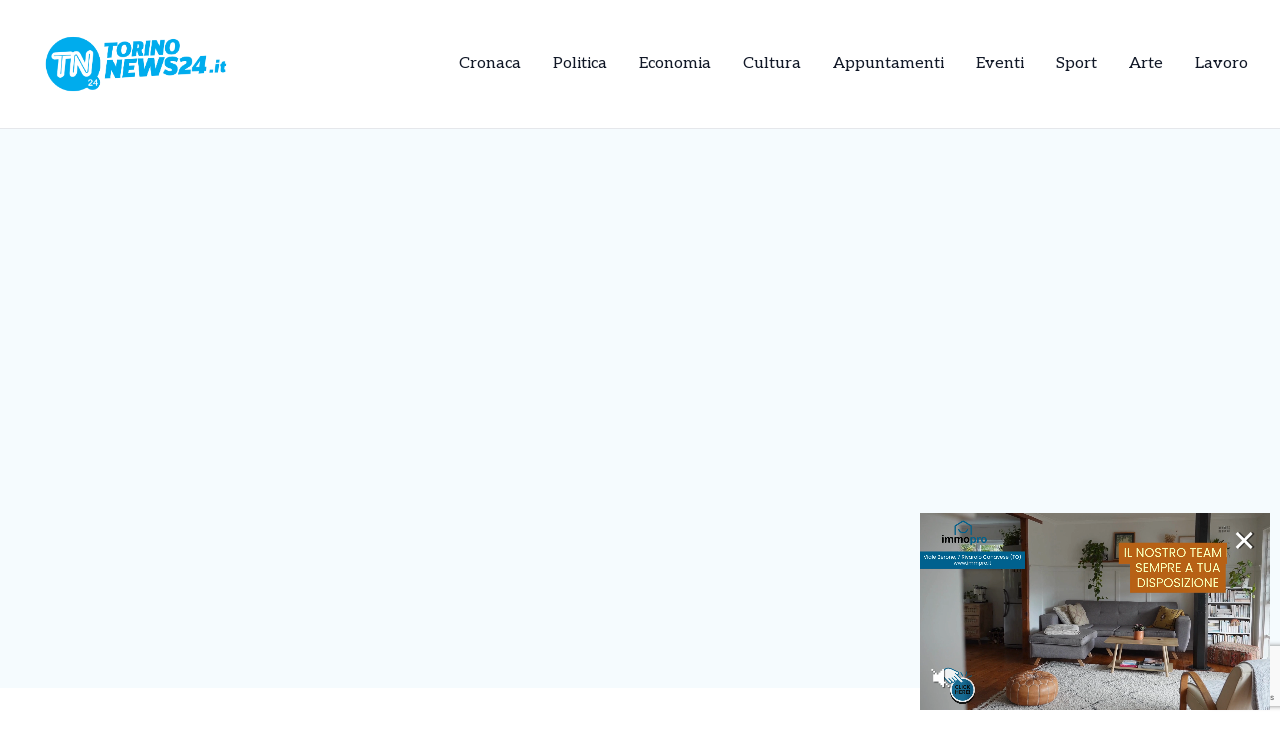

--- FILE ---
content_type: text/html; charset=utf-8
request_url: https://www.google.com/recaptcha/api2/anchor?ar=1&k=6LdOA2QrAAAAAPZMnCXnSf3_ik3_06DVbMIWOmKZ&co=aHR0cHM6Ly90b3Jpbm9uZXdzMjQuaXQ6NDQz&hl=en&v=TkacYOdEJbdB_JjX802TMer9&size=invisible&anchor-ms=20000&execute-ms=15000&cb=p9hdnln4o1r5
body_size: 45661
content:
<!DOCTYPE HTML><html dir="ltr" lang="en"><head><meta http-equiv="Content-Type" content="text/html; charset=UTF-8">
<meta http-equiv="X-UA-Compatible" content="IE=edge">
<title>reCAPTCHA</title>
<style type="text/css">
/* cyrillic-ext */
@font-face {
  font-family: 'Roboto';
  font-style: normal;
  font-weight: 400;
  src: url(//fonts.gstatic.com/s/roboto/v18/KFOmCnqEu92Fr1Mu72xKKTU1Kvnz.woff2) format('woff2');
  unicode-range: U+0460-052F, U+1C80-1C8A, U+20B4, U+2DE0-2DFF, U+A640-A69F, U+FE2E-FE2F;
}
/* cyrillic */
@font-face {
  font-family: 'Roboto';
  font-style: normal;
  font-weight: 400;
  src: url(//fonts.gstatic.com/s/roboto/v18/KFOmCnqEu92Fr1Mu5mxKKTU1Kvnz.woff2) format('woff2');
  unicode-range: U+0301, U+0400-045F, U+0490-0491, U+04B0-04B1, U+2116;
}
/* greek-ext */
@font-face {
  font-family: 'Roboto';
  font-style: normal;
  font-weight: 400;
  src: url(//fonts.gstatic.com/s/roboto/v18/KFOmCnqEu92Fr1Mu7mxKKTU1Kvnz.woff2) format('woff2');
  unicode-range: U+1F00-1FFF;
}
/* greek */
@font-face {
  font-family: 'Roboto';
  font-style: normal;
  font-weight: 400;
  src: url(//fonts.gstatic.com/s/roboto/v18/KFOmCnqEu92Fr1Mu4WxKKTU1Kvnz.woff2) format('woff2');
  unicode-range: U+0370-0377, U+037A-037F, U+0384-038A, U+038C, U+038E-03A1, U+03A3-03FF;
}
/* vietnamese */
@font-face {
  font-family: 'Roboto';
  font-style: normal;
  font-weight: 400;
  src: url(//fonts.gstatic.com/s/roboto/v18/KFOmCnqEu92Fr1Mu7WxKKTU1Kvnz.woff2) format('woff2');
  unicode-range: U+0102-0103, U+0110-0111, U+0128-0129, U+0168-0169, U+01A0-01A1, U+01AF-01B0, U+0300-0301, U+0303-0304, U+0308-0309, U+0323, U+0329, U+1EA0-1EF9, U+20AB;
}
/* latin-ext */
@font-face {
  font-family: 'Roboto';
  font-style: normal;
  font-weight: 400;
  src: url(//fonts.gstatic.com/s/roboto/v18/KFOmCnqEu92Fr1Mu7GxKKTU1Kvnz.woff2) format('woff2');
  unicode-range: U+0100-02BA, U+02BD-02C5, U+02C7-02CC, U+02CE-02D7, U+02DD-02FF, U+0304, U+0308, U+0329, U+1D00-1DBF, U+1E00-1E9F, U+1EF2-1EFF, U+2020, U+20A0-20AB, U+20AD-20C0, U+2113, U+2C60-2C7F, U+A720-A7FF;
}
/* latin */
@font-face {
  font-family: 'Roboto';
  font-style: normal;
  font-weight: 400;
  src: url(//fonts.gstatic.com/s/roboto/v18/KFOmCnqEu92Fr1Mu4mxKKTU1Kg.woff2) format('woff2');
  unicode-range: U+0000-00FF, U+0131, U+0152-0153, U+02BB-02BC, U+02C6, U+02DA, U+02DC, U+0304, U+0308, U+0329, U+2000-206F, U+20AC, U+2122, U+2191, U+2193, U+2212, U+2215, U+FEFF, U+FFFD;
}
/* cyrillic-ext */
@font-face {
  font-family: 'Roboto';
  font-style: normal;
  font-weight: 500;
  src: url(//fonts.gstatic.com/s/roboto/v18/KFOlCnqEu92Fr1MmEU9fCRc4AMP6lbBP.woff2) format('woff2');
  unicode-range: U+0460-052F, U+1C80-1C8A, U+20B4, U+2DE0-2DFF, U+A640-A69F, U+FE2E-FE2F;
}
/* cyrillic */
@font-face {
  font-family: 'Roboto';
  font-style: normal;
  font-weight: 500;
  src: url(//fonts.gstatic.com/s/roboto/v18/KFOlCnqEu92Fr1MmEU9fABc4AMP6lbBP.woff2) format('woff2');
  unicode-range: U+0301, U+0400-045F, U+0490-0491, U+04B0-04B1, U+2116;
}
/* greek-ext */
@font-face {
  font-family: 'Roboto';
  font-style: normal;
  font-weight: 500;
  src: url(//fonts.gstatic.com/s/roboto/v18/KFOlCnqEu92Fr1MmEU9fCBc4AMP6lbBP.woff2) format('woff2');
  unicode-range: U+1F00-1FFF;
}
/* greek */
@font-face {
  font-family: 'Roboto';
  font-style: normal;
  font-weight: 500;
  src: url(//fonts.gstatic.com/s/roboto/v18/KFOlCnqEu92Fr1MmEU9fBxc4AMP6lbBP.woff2) format('woff2');
  unicode-range: U+0370-0377, U+037A-037F, U+0384-038A, U+038C, U+038E-03A1, U+03A3-03FF;
}
/* vietnamese */
@font-face {
  font-family: 'Roboto';
  font-style: normal;
  font-weight: 500;
  src: url(//fonts.gstatic.com/s/roboto/v18/KFOlCnqEu92Fr1MmEU9fCxc4AMP6lbBP.woff2) format('woff2');
  unicode-range: U+0102-0103, U+0110-0111, U+0128-0129, U+0168-0169, U+01A0-01A1, U+01AF-01B0, U+0300-0301, U+0303-0304, U+0308-0309, U+0323, U+0329, U+1EA0-1EF9, U+20AB;
}
/* latin-ext */
@font-face {
  font-family: 'Roboto';
  font-style: normal;
  font-weight: 500;
  src: url(//fonts.gstatic.com/s/roboto/v18/KFOlCnqEu92Fr1MmEU9fChc4AMP6lbBP.woff2) format('woff2');
  unicode-range: U+0100-02BA, U+02BD-02C5, U+02C7-02CC, U+02CE-02D7, U+02DD-02FF, U+0304, U+0308, U+0329, U+1D00-1DBF, U+1E00-1E9F, U+1EF2-1EFF, U+2020, U+20A0-20AB, U+20AD-20C0, U+2113, U+2C60-2C7F, U+A720-A7FF;
}
/* latin */
@font-face {
  font-family: 'Roboto';
  font-style: normal;
  font-weight: 500;
  src: url(//fonts.gstatic.com/s/roboto/v18/KFOlCnqEu92Fr1MmEU9fBBc4AMP6lQ.woff2) format('woff2');
  unicode-range: U+0000-00FF, U+0131, U+0152-0153, U+02BB-02BC, U+02C6, U+02DA, U+02DC, U+0304, U+0308, U+0329, U+2000-206F, U+20AC, U+2122, U+2191, U+2193, U+2212, U+2215, U+FEFF, U+FFFD;
}
/* cyrillic-ext */
@font-face {
  font-family: 'Roboto';
  font-style: normal;
  font-weight: 900;
  src: url(//fonts.gstatic.com/s/roboto/v18/KFOlCnqEu92Fr1MmYUtfCRc4AMP6lbBP.woff2) format('woff2');
  unicode-range: U+0460-052F, U+1C80-1C8A, U+20B4, U+2DE0-2DFF, U+A640-A69F, U+FE2E-FE2F;
}
/* cyrillic */
@font-face {
  font-family: 'Roboto';
  font-style: normal;
  font-weight: 900;
  src: url(//fonts.gstatic.com/s/roboto/v18/KFOlCnqEu92Fr1MmYUtfABc4AMP6lbBP.woff2) format('woff2');
  unicode-range: U+0301, U+0400-045F, U+0490-0491, U+04B0-04B1, U+2116;
}
/* greek-ext */
@font-face {
  font-family: 'Roboto';
  font-style: normal;
  font-weight: 900;
  src: url(//fonts.gstatic.com/s/roboto/v18/KFOlCnqEu92Fr1MmYUtfCBc4AMP6lbBP.woff2) format('woff2');
  unicode-range: U+1F00-1FFF;
}
/* greek */
@font-face {
  font-family: 'Roboto';
  font-style: normal;
  font-weight: 900;
  src: url(//fonts.gstatic.com/s/roboto/v18/KFOlCnqEu92Fr1MmYUtfBxc4AMP6lbBP.woff2) format('woff2');
  unicode-range: U+0370-0377, U+037A-037F, U+0384-038A, U+038C, U+038E-03A1, U+03A3-03FF;
}
/* vietnamese */
@font-face {
  font-family: 'Roboto';
  font-style: normal;
  font-weight: 900;
  src: url(//fonts.gstatic.com/s/roboto/v18/KFOlCnqEu92Fr1MmYUtfCxc4AMP6lbBP.woff2) format('woff2');
  unicode-range: U+0102-0103, U+0110-0111, U+0128-0129, U+0168-0169, U+01A0-01A1, U+01AF-01B0, U+0300-0301, U+0303-0304, U+0308-0309, U+0323, U+0329, U+1EA0-1EF9, U+20AB;
}
/* latin-ext */
@font-face {
  font-family: 'Roboto';
  font-style: normal;
  font-weight: 900;
  src: url(//fonts.gstatic.com/s/roboto/v18/KFOlCnqEu92Fr1MmYUtfChc4AMP6lbBP.woff2) format('woff2');
  unicode-range: U+0100-02BA, U+02BD-02C5, U+02C7-02CC, U+02CE-02D7, U+02DD-02FF, U+0304, U+0308, U+0329, U+1D00-1DBF, U+1E00-1E9F, U+1EF2-1EFF, U+2020, U+20A0-20AB, U+20AD-20C0, U+2113, U+2C60-2C7F, U+A720-A7FF;
}
/* latin */
@font-face {
  font-family: 'Roboto';
  font-style: normal;
  font-weight: 900;
  src: url(//fonts.gstatic.com/s/roboto/v18/KFOlCnqEu92Fr1MmYUtfBBc4AMP6lQ.woff2) format('woff2');
  unicode-range: U+0000-00FF, U+0131, U+0152-0153, U+02BB-02BC, U+02C6, U+02DA, U+02DC, U+0304, U+0308, U+0329, U+2000-206F, U+20AC, U+2122, U+2191, U+2193, U+2212, U+2215, U+FEFF, U+FFFD;
}

</style>
<link rel="stylesheet" type="text/css" href="https://www.gstatic.com/recaptcha/releases/TkacYOdEJbdB_JjX802TMer9/styles__ltr.css">
<script nonce="Wu1lzOUFzfvM5F5uDfokRA" type="text/javascript">window['__recaptcha_api'] = 'https://www.google.com/recaptcha/api2/';</script>
<script type="text/javascript" src="https://www.gstatic.com/recaptcha/releases/TkacYOdEJbdB_JjX802TMer9/recaptcha__en.js" nonce="Wu1lzOUFzfvM5F5uDfokRA">
      
    </script></head>
<body><div id="rc-anchor-alert" class="rc-anchor-alert"></div>
<input type="hidden" id="recaptcha-token" value="[base64]">
<script type="text/javascript" nonce="Wu1lzOUFzfvM5F5uDfokRA">
      recaptcha.anchor.Main.init("[\x22ainput\x22,[\x22bgdata\x22,\x22\x22,\[base64]/MjU1OmY/[base64]/[base64]/[base64]/[base64]/bmV3IGdbUF0oelswXSk6ST09Mj9uZXcgZ1tQXSh6WzBdLHpbMV0pOkk9PTM/bmV3IGdbUF0oelswXSx6WzFdLHpbMl0pOkk9PTQ/[base64]/[base64]/[base64]/[base64]/[base64]/[base64]/[base64]\\u003d\x22,\[base64]\\u003d\\u003d\x22,\[base64]/woPDm8O5woQnwoXDosKhwrbCpcKYVT4BwobChlHDm3oiwqvCu8KZwpY/F8Kjw5dcHsK6wrMMF8K/wqDCpcKkdsOkFcKTw5nCnUrDhMKnw6onQcOBKsK/[base64]/[base64]/WDvCo8KnwoIbwop3wqrCjsKYw5rDimdZazBAw6JFG38FRCPDg8KKwqt4dENWc3Ihwr3CnEPDuXzDlgHCtj/Do8KKQCoFw7jDjh1Uw4fClcOYAj/[base64]/E1PDi8OYwpkCf8KxwqEES31kwqRIw5ZpR8OHWBbDu3EpaMOnLDY7UsK/wo4Qw5PDqsONVjPDqDrDsznCk8OEBSLCqsO+w7/DjmPCo8KywrrCqxoMw7TCsMOOCS9KwoQew44tJjnDnXJbJcOrwrxUw4/Djg9kwo5tT8O5eMKdwpDCt8KzwpXClVMGwoh/[base64]/DvsKzawHCnMKWZsKRYSTDhsKYwq7CqH8BAcOCwpPCmQ8/w7NKwqXDggkmw4wjDBVARcORwqUMw7USw48ZNQh5w5E4woZ6ZmYvI8OLw6TDnD1xw4dbCg0RbEXDscKTw6NYR8OzJ8OpAcOSOMKawoHCizZpw7nCncKKKMK3w6tMBsOfaB1eLGpLwoJEwo1HfsODEljCsSxTMMOpwp/CiMKIw4QPBh/CncOTXVdpJcKEw6fCksOyw6fCncOfwqXCp8KCwqfCpXMwZ8Kdwotvc3gKw6LDlyHDrcOEw7TDr8OkTsOSwp/CvsKiwo3CvTN8wp41asKMwotgwrAewoTDqsOnSWnDi0fDgBkJw4JUIsODw4zCuMK1dsOKw5LCncK4w6BfTXXDj8KhwrDCm8OSYQfDuVxwwqvDqy4mw47Cj3DCulF8fkYgY8OQJ3x3WUjDqEXCsMO5wo3CqsOYCRPDi0/CpwgjUC/[base64]/[base64]/CkwfCgRQUCcK0wqcPS2w2Mi/[base64]/WC8daMOGSWgUw6zCiSEtw6B2Nl3DmMKzwrLDscO+wr3DicOsfcOMw6nClMKxSMONw53DsMKawp3DjUsTH8Okw57DpcOHw6k8ECQrRcO9w6jDihJdw5Bfw4fCq2lbwpvCgD/[base64]/CpC0uw5HDjRAbdyYdUjLDlMKcwrZmwrvDq8KOwqEkw4TCsXlyw4BTSsK7Z8KtYMKOwrrDj8K2DinDlnc5wpRswrwOwoVDw7d7KsKcwovCshBxTMOhPD/[base64]/[base64]/Dh8KbwpkRwo3CpHfDpsKKw5IjYBhNwrs+w6DCo8KVY8K7wpbDiMKYw7YwwoPCncKHwq4+GcKLwoInw7XCkQ0XGyoIw7HDtWs8w53CgsKkIsOnwpxFTsO6Q8O/wp4hwpbDuMOawoDDoDLDqR/DgQTDmA3Cm8O2E2rDu8OGw4F3agzDjT3CkDvDhR3DlF4eworCo8OiP05Ew5I7w7fDqMKXwow6DMK6c8Kxw4QDwoljWcKlw7rDisO1w54dWcO0Rh/ChzHDiMKQVFLCkCloAcOVwokjw5TCnMOWCy3CoysEO8KLGMKlAxkMw60sEMOhBMOLUsOPw7tywqZpZ8OWw44eFSlpwoVXVsKqwqBmw6hqw4TDsG01IcKOw5Jdw7wVw6/DscKqwrrCmMOta8ODXAdjw6ZjZ8OjwqHCrQrCrMKowpDCvMOnECrDriXCjsK1b8OuI3M5J1EUw5XDtsOuw7MBw5BZw7hQw7NdIV9sHEIpwojCj3pvDcOtwofChsK2ZCTDqMOyekkpwrkdLcOLwpjCkcOZw6N/LUg9wqNXc8KUDRXDgMOCw5ERw5fCj8OkHcOmT8O6YcOkXcKGw4bDk8KmwoXDmnDDvcOQYcOWw6UTJk3CoBvCscOywrfCu8K5w7HDln/CncOJw7wiSMKDPMKOdSk5w4tww6I8c345KMOURDfDoW/CmsO5UArCuTDDilclEsO0wo3CjsOpw5RBw4ASw5I0fcOeSMKEb8KPwopuXMKxwoIfHSzCt8KYYMK5woXCnMOmMsKgLg3CiV0bw4hTdRnCqjMgAsKowr3DukTCjSohHMOVR07CqgbCoMOMUMO4wpTDuFIOHcOsIcKKwqEPwp/Dg0/DoQE5w4vCo8K0V8OmHcOKw7Nkw5tMXMOzMRMIw6cXDjrDhsKUw7N0OMOxwozDs0NEMMOBw6nDosKBw5TDhU8QdMKKDcOCwokMJ1Mrw5tAwrzDisKnw68TSQDCkCLDl8KFw459wr9xwr/[base64]/Cu8OjaMOIZcODw7LCgMObZsKCwonDpsKwwqtjdlcLwqnCmMKXwrVWfMO6asKgw5N3VcK2wpd4w4/ClcOCIMObw5jDlMKdNSPDpifDpsOTw7/Cu8KSNk1EEsKLaMOlw7J5wpIEPWsCJgxhwrzCsV3Dp8KfUw/ClFvCu0wrUnjDuzZGIMKdYsODI2LCsQvDpcKmwrklw6cNHwHCmcKCw5NZICbCuxDDnHJhNsObw5XDlQl/w4LDmsOrGHhqw6DCnMKmFkvCsnwYw5ljWMKRNsK3wpDDmxnDn8Kkwr/CqcKdwoJ3fcOewrHDqww+w5TCkMOSbDPDgB4xHn/Dj1LDuMKfw716dGXDuCrCssOdwoMAwo7Di3fDqCwZwp3CiSDCnMOXKVw6RXDCnSHDvMO3wrnCqMK4QHXCqETDm8OnTsOTw4DCnQFKw4gSIMOUTglzLMONw5c/wqTCkWFdS8KuABBmwpvDvsKkw5rCr8KIwoLChcKEw4UmQ8K4wqUuwpnClsKZRXIPw7/Dl8KGwrbChsKyAcKrw7QObHpjw4YJwooBO3BQw6c9RcKnwrYWBj/DhQJwZUvCm8Khw6bDo8O3woZjNF7CmiHDpybDhsO7DSvCkirDosK5wpFmwpbDiMKsesKYwrAzOzR0wpXDu8KfdARFAcOAY8OdPELDk8O0w4RlVsOWGikqw57CoMOoU8Ozw6/Cm0/Cj3w0YyYYIw3DqsKyw5TCuUU8P8K8B8OywrPDicO3csKrw4UJIcKSwqw7wqJjwo/CjsKfUsKxwpnDicKbBsOlw7HCmsOuw7vDvxfDrCpkw7N5LcKqwrPCpcKiU8KUw6zDo8OCBx0Dw5/Dr8OfJ8KWZsKGwpAzSsKjNMKRw5RMVcKQXTx5wpDCk8KBJAt1JcKBwqHDljlWX2PCmsO5GcKdalANW27CkcKIByFiR00XIMOgRkHDoMO6SsKDHMOkwqXDgsOucD/[base64]/an7ClsOCUQMcwoIjfsOIw5xnWcOIL8KSw5fDijvDtcOtw7rCrw5dw5zDokPCtsKBfsKkw73CuxF6w79MQcOjw7FJXkPCt28aMcOiwo/Cq8KPw57Dtl9/[base64]/[base64]/DlcOOwrjCjcOww5XCmMOpwrfCh8K5OcONKcKXwoLChl9cw4HCnhMcU8O/Lj8UPcO0wpBSwrlAw4HDlMKUK0hXw6gcWcOXwrQBw7XCr2fCsHLCgFEFwqzCgX95w7tQHQ3CkWLDvcOjE8OubRYlXcK/a8KgM2DDpDPCn8KNKFDDt8KYw7rCpylUR8K7M8O8wrIJUsO8w4rCgQofw47CgsOAFDHDmQzCucKBw6nDoBnCjGkgUcKsGgvDoVjCtsO4w7UEMsKGSBcWXMK/[base64]/CscOnw7PDnC4hW8O3T8KCAhlkczjCjWwGwq7Do8O5wpHDmMKaw47DsMKcwoAew4/DghUqwqMMMTZERMOlw6nDgz3Cmw7CjnJ5w4DDkMKLF1nCoyo6am7CsFPCmx4cwptEwpnDh8Kzw6/DmH/[base64]/Dvj9nfXVoV8O9wogEISvCsCLDpHHChcKPNsO7w6siXcKHNMKva8KeYEtgCcO8LFUrbAbClnjCpwZ7cMO4wrHCqMKtw6AcDi/DiHYBw7PChi3CugNgwqzDp8OZNxjDuBDCpsOgDn7Dm3LCssOtKMOnRMKrw4vCvMKdwpcVw6nCgsO7SQ7CmRbCuGHCnG1mwoHDmkAQf3INJcOAZsK0w6vDo8K+GcOMwrMLL8KwwpXDjcKLw6/DvsKGwpfCiB3CgRfCumt+PBbDvW7ChRDCjsOQA8KOJGcPK3/[base64]/ComvDiFtKwo/DlWHCqHTCtsKgw7Ekwpw4HWlpFMOww53ClA0gw5HDvwwEw6XClXUrw6MMw5FNw78iwqzChMOYfcO9wpdcOmlLw4bCn0zCn8KVE3JNwq/DoTY6HsKAARYfBxhpMsOVwprDjMOUeMKcw5/Dq0LDnF3ConUPw7/CmX/CngnDl8ODIX0lwq/DoxDDvArCjcKGRxoMfsKQw5JZKhTDiMKow5TCg8KKLsO0wp03PCMVZRfCjCnCtMOfF8KiUWPCvWJLUMKcwpNuwrZ6wqrCpsOvwqHCgMKAXMORYAjDmcOHwprCpkVJwqs3DMKLwqhfQMOXGnzDlw3ClwYJB8K7XHbCoMK2w6nCqQvDpwzCncKDfXZ/w43Clg3ChX7ClmNTaMK6G8OROxHCpMKewqTDrsO+IT3Cn2kXBsOKFcKVwqt8w7DClsOGGcKVw5HCuSvCkTrCj0onUMKFdQU0w7vCsR9UbcOlwqLCrHTDt38LwrUsw742DXHDtVXDmWLCvVTDu2HClg/[base64]/CpMOqLcKYCsKOwrodw4dDwqrCqsOZw5FXwqbDpsKqwqJpwrrCtlbDqQ8gw4YywotowrfDhCYHGMKwwrPDssK1Wg0AHcKow7VTwoPCj2cpw6HChsOXwrjCnsK9wqXCq8KuSMKuwoJfw5wBw7NQwrfCigAUwojCgS/DqULDmCRNTcO+woxBw7gjV8OMwpDDmsOKUD/[base64]/[base64]/CtsKPGQXCqGkhdsOlwoHDhsKBw7sgOXFVSlHChsKaw6MiXMOuQ0rDmcKlaxzDscO5w6dtW8KEE8KcXMKBIsKKwo9CwozCiRsEwr5aw6bDng5dwrHCsGc+wqvDrWNgAsO6wp5Bw5XCjH3Cp0ctwprCiMOEw7DCh8KZw6FaBmtZX0HCjgVXVMKwXn/Dh8K4RCl0fcOpwow3NA1uWsOJw4bDvDjDvcO0ScOdcMO6P8Kmw5oqZCY/bAApaCJpwqTDiVkLUStewr8zw48bw5jCiDtdQGJGJ07CscK6w6huewMYFcOswrDDvzzDr8ObN23DoSZXIyNdwoTChhc4wqcSS23CjsOawrPCrRbCgCnDqwk7w6/[base64]/A8KmSnVIw7zDvw/DvMKCwojConLCvUnCsQZIfgEAOBUuVMKuwqBJwpBDcwUBw6fCgAlBw7XCnmFowpIyKUnChXsqw4zClsKow59gF3XCujzDtMKlN8K1wqzDjEwUEsKfwrfDh8KFLUYlwrLDqsOyUcOFwqbDuS/[base64]/CgDIKFjIyBVAhwqLDiz5ZEiLCt25WwoTClMO9w4BGOMONwrDCpW0BAcKeHh7Dll3CtlwvwrPChMKkdzZqw5/DlRHDr8OPMcKzw74SwpMxw70vd8OfMsKMw5XDjsKSOGpZw4/Dm8KFw54qccOuwqHCqF7CjcOUw45Pw6nDvsKJwr7CoMKxw4PDhMKXw5N8w7rDisOMcU4HScKDwpnDhMOaw5kRGzgzwqNadE3CpXLCusOYw4nCq8KyVMKrbj3DsV0Wwrk7w4JlwoPCsRrDqcOaYjTDr0XDrcK9wqvDqCXCkRjCsMKowr8abx/CpTMDwrdcw4J0w7BqEcO+VCtvw7nChsKuw6PCjiLCjx/CiGbCiz3Clhp8esO1JVwIDcOcwr/DqQsDw7bCgi7DjMKHJMKVBF/Di8Kcw7nCuwPDq0khw57Cv1wJaW9LwrBdIsOYMMKCw4XDhkjCuGzChMKzV8KNFB0PRRwKw4HDjsKbw7PDvh1BQxLDqBsmUMKdegQrRhjDjB/DrQskwpMTw5QCXcK1woFLw4VYwopuMsOlDHMvPinCugLDswpuXygIdSTDicKMw6EdwpfDgcOjw69QwozDqcKPFCAlwrvCkDrDsS1RcMONXMKDwrHCrMK1woHDoMOQaEvDqMOdY0rDpjtXP2tvwppuwos7w4zClsKfwq/Co8Khw5sPXBzDt0AVw4HCsMKmMxtnw4BHw58Nw6TCjsKAwrPCrsKsawwUwqluw7sfOwjDucO8w5gRwq53wpNwagfDtcKnLi54UgHCuMK/[base64]/[base64]/DoVcjLcOOwqVKwrnDon46w6PDmGHCv8Knw5lnwojDoU3CrGdhw54pV8OywqvDlxLCiMKlwqnDhMO8w7YWEsO5woggScKWUMKsUMK7wqLDsjRmw4R+XWsLIWc/QhPDnMKgLgPDnMOvZMOzw7rDmxzDkMOpKhEnN8ODQD8nfMOHMGrDmwEGO8KWw53Cr8K9NVbDrlXCr8OywqjCuMKDXMKEw4nCognCnMKkw6BnwoR3GADDnRE6wr54w4llIE5VwpfCkcKsNMOhV1fDqnItwoLDtsOKw5/[base64]/DkzjDjFrDq1/Ch37CgRfDr8KgNMKtEMKiMsK4X0bDiHdcwpjCuGowAHocK17DgmLCtT/CisKfTFhVwptww7Bzw4HDpcO9VBoPw67Ci8KCwqbDl8KNwr7CjsOxVX3DgAw+OcOKwqXDtEBSw69Ya3fCsDhVw6HCjcKidhLCqcKFV8Oew5bDmVMJP8Okwr3CoTZuAcOJw6wmw7NMw6PDsyzDsiEDEsORw4MOw7Y/w44cP8O3FxDDv8K0w7w/b8KzQ8KiDxzCqsKRLgA/[base64]/wpQzYsKmR8KkwpjDvinDusKFwosDwpw/KcKtw7VNVMOKwofCscK9w5DCrR/Cg8OBwowRwqcXwqRNWsKew4kvwq/DiTknWhrDp8Odw5sjZQIew4LDkCPCm8Kgw4Acw7/[base64]/[base64]/w5tNw47Do8OhKMK3a2bDhRLCvcK2asOxJcKzw70Nw6DCuBgMZsK/w4o5woluwoh0woxWw7tJwpjDlcKqWSrDg3hWcA/CjXrCnRoReyoDwo00w6PDs8OZwrE0dcKzLxdwFcOgLcKaVsKKwoVkwpd3R8OwAEJKwrrClsOFwofDijpIR0HCmQFlAsKhZnXCv3LDsXLChMKNYMOKw7/CvsOMe8OHUkXCrsOqwqZ5w7I8YsOgwr3DihDCm8KFUiV9wo5GwrPCs1jDlgbCoj0jwoZWHgnCrsK+wqPDrsKpEsKuwp7CmnnDsyBuPhzCjkl3NlxVw4LCrMKBE8Onw5Ndw5LDn2DCssOVQRnCpcKXw5bClEUpw4wcwrbCvHXDlsKWwocvwpkGDijDjy/CmsK5w6pkw5rCg8KiwrPCi8KdEFwWwoXDoDIwOXXCg8KVCMK8GsKNwqUSZMOqKsOXwocoN0xVBRo6wqrCvXzCpVYpIcOdbkXDpcKJAE7CgsK0HcO2w4plLEDChxhcezvChkhTwpY0wrvDuG8rw4oLDMKJfGgpN8OPw4IswphyVEwSDsO1wow9HcKfIcKqXcO6Qi/[base64]/[base64]/DuynDsMK6dcKYQcOSdsOiw404w7/[base64]/DohHDu8KRYmQqwrhFwrjCpG0iB8KcJCzCpSkXw4/Cjk4GZ8Ovw4fCkwoTaw3CmcK3ehM5WinCvkhQwoYRw7QMf1dow7A/c8OkaMO8CTYNU2hdw4TCocKzUXXCvz5aSirCg2ZiWsKBGMKaw49hZllrw4YBw6rCqwfChcKYwoR7aEXDosKMUXDCgRoHw6R3DhRzFAxzwoXDqcO/w7fCpsK6w6XDuVvCtXpoGcOgwrtJR8KMLGPCpWBvwqHCvMKTwpjDvsOSwq/DiHfCpVzDscOgwqABwprCtMONQkxqZsKtw4DDqlbCihrCkBbDrMKULwEdR3leH35iw40nw755wp/ClcKvwqlhw7PDlmLCtyLCrgA4HcKXFR5JA8KNE8Krwq/DhcKncBFxw7fDu8KdwrdFw6/CtsKuZE7DhcKoSi/Dg3wwwo8xYcKnU0IZw6J9w4sAw67CrmzChQZhw7nDnMKzw4hoW8OIwo/[base64]/ChsK0MMK7CMKqA8K4w4TDlMKWw7JETGp5w6DCs8Oow7HCiMO4w5oySsKATsOpw7B9wojDgH/Cv8KVw6DCg13Dnm55PRLDhsKTw5BQw6XDg13DkcOqecKWNsKZw6bDt8K/w691woXCpBXCt8K0w47CkEXCt8OdBcOYPsOtajDCisKOecKzPXVNwq1Gw7DDlVLDicKGw4tNwrwrBlhcw5rDicOLw4vDkcOxwp7DsMKEw5o7woBTYcKAVcOuw4rCn8Khwr/[base64]/KcK/MRQjw6/DtcKdwrHCi1FKw6HCvMOzw4QcEMOIX8OLf8OGUQgrT8O/[base64]/CilHDnsOlw5ZBWnp4wr7DkS3Cn8ONw6UVwpXDuMK+wrXDnUdSTFXCnMKSG8KHwqnCqcOlwo9nw4/[base64]/Cv0nCp8ODJMOvC8OCAsOKQDJmLXEdwrV7IcK9w6TClXIywosRw4zDh8KJUsKYw5xMw7rDkwzCqzscDwjDiErCqzU8w7djw6NMYU3Cu8ORw5HCpcKVw48xw5bDusOtw6pZw6gBTcO6GcO7F8K/NcOjw63CvsODw4bDiMKLO1M+LRtDwrDDq8KkJ3/Cp2hrJ8OUOsOzw7zCgsKCNsOQQcKRwqrDp8OHwo3Dt8OzI2B7w6FRwrozbsONGcOAUsORwoJoMMKuKWXCiX/DuMKgwp8kVFTCpDPDp8K6McOYWcOQFsOnw4N7IMKqYxJlQCTCrmfCgcOfw610A2vDthpuEgJITh01asOkw6DCn8OyS8OlZUE1N2HCi8OqZ8OfUsKYw70ldMOzwqVBCsKuw54QHx8TGGwdeVwZFcOkHUzDqGTCngoQw6R6wp/[base64]/DtcK4wqkrw5s3w6jCuwbDqcKkbx7ChFPCmncRwo/DoMOEw7wndcK6w4rDg3Ezw7zDqcKMwq9Uw5bClH42K8OFfg7Dr8KjAsKLw5QYw4weJFnDhMOZODnCtXEXwqEzQ8OwwrzDvDrDk8KjwrF8w4bDnAAfwp4hw7LDmRHDoV/DpcKpw6rCii/DjMKHwpbCrsOJwoAGwrbDiCBOUldTwqdGcsKBY8K+KcO4wr9ncgrCq2bCqwrDs8KPLHzDq8Khw7rDuAgww5jCnMO6NSrCnGdoQ8OUaAfDhEMXAQleKsO8Al45WxbDrEjDqBXDhsKOw7PCqsO/Z8OGFSvDo8KoaG5sGMK/w7h3B1/DnSNCFsKGw4HDlcORecOVw53DsXTDgMKww70dwonDujHCnMOcw6J5wphWwqnDhMKqDcKuw41QwqjDkA/DoR19w5HDpADCuyHDgcOfFcO/QcOzHGh7wqBNwowrwpTDqlJ3awYXwr1qNsOpO24ZwqfCvG4eQ23CssOrZcOUwpRdwqjCnMOqbsO9w7jDvMKJbinDucKJJMOIw4PDqVRiwq81w4zDjMKNfUgrwo/DoScgw4HDmh/Ch3N6UHrCj8ORw6nCrRhAw7PDl8KUK0xWw6LDsw84wrLCv3crw7zCm8KFeMKfw5FHw7oHXMOTGC/DrsOmZ8OPZgvDs38VP0IrZ0nDnFk9QljDscKePk4UwoVxwqU7KWkeJMK7wpzClkXCscOFQC/[base64]/DucKOwpbCs1gbE1QIcjcmS8K4esKDw5HCrmTChGoLw4XDiEBGIn3DugrDj8KDwq/Cqm8CUsOjwrZLw6tGwr7DrcKGw6YzfcOHG28Cwqtow6nCnMKESnMcOhRAwpgdwpNYwqPChUfCvMKwwpQuPsKtwoLChFTCoijDtcKPHCfDtAVtHj3Dn8KkbwINXh/DkcOzVzNlZcO3wqNTRcOcw6zCoUvDjEtmwqZnLRs9w5MBBCDDnCfCowTDmMOnw5LCkgU9LXTChV4TwpXCvcKEcj1nOFHCt0kFT8Orwo3CgX3Cu1/Cs8OWwpjDghvCv2nCi8OuwrvDn8K6fcO3wrkyDV0BUDDCsgPCsjcMwpDDosOiAhNkNsOzwqPCg2nCmQN9wrTDm018TcKdH2TDmS3Ck8ODdcOYPS/CmcOidcK4IMKnw5jCtRY3HxrCqUYvwq5TwqzDgcKqZMKQOcKdbMOQw5/DscOxw4plw4spw5HDokjCsQMIdGM6w4Qfw7XCvj9ZWk8eVxFkwoQTVWdJKsO3wpHCmWTCugcUMcOEw7p4wp0gwrbDqsOhw44jd27CrsK0IW7Cv3kOwoh0wqbCrcKcXcKIwrV/wqjCqxlGI8OmwpvDrU/Dl0fDkMKAw6wQwq9AcHl6wo/DkcK5w6PCjBRQw73DhcKJw7RPVmw2wpLCpQjCrXxMw6vDjBrDvjVGw4LDvgPClXkWw4XCoRHDvMOyN8O1ZcK5wqjDiQrCu8OKFcOHVWsRwq/DkW/Cj8KAwrPDhMKlQcOFwpTCpVkfEcKRw6nCoMKBTcO7w5HCgcOmJ8K3wpl5w5x5SBERV8KMK8KTwoQowocUwps7f2RMJmTDpR3DtcO2wo05w64Aw5/DmSJvLnLDlmxrJsKVJ0VCB8KzHcKHw7rDh8ORw5HChlhuFsKJwpXCtcOhek3CiSYNw4TDl8O5GsKgDWUVw7/DgAASVDAHw5wjwr04K8O+L8KjHBzDtMKjYXDDp8O8LFPDlcOnOiVlGBgobMOTw4cUAUktwow6C13CrnwkcRR8AyIhfyfCtMOQw7jCtcODSsOTPGvCkB/[base64]/[base64]/CpGLDm8KjYMK2w4TCn8KvIMKAw7XCjUx7w7YnMcK1wowWwqFQw5fCj8KbPMO3wqVAwrxYGyPDg8Kqwr3DgExdwqPDhcKQTcONwrImw5rDknrDv8KCw6TCjsKjNyTDkC7DtcOpw4Q/[base64]/asKmIsOIw4MNNsK8D8OuwpNzwp0PUWtCBk4CTcKpw5DCiHXCsiElA1XCpMKZwrbDpsKwwrjDv8KNdwB9w447HMO/CUfDssKmw49Xw7DCo8OMJsO0wqXCsFAOwr3CjMOPw6lgJwhIwoHDoMK5J1xjW0jDvsOnwrjDtjxlGcKgwrfDlMOGwrfCpMKELADCq2bDqMO9K8O8w797K0A7YzHDu0RzwpvCiHVyUMOtwpbCocO+Zic3woANwq3DmX3Dn0cHwqkXYMOaBAllw4LDsm/[base64]/Dl8KTwpUiFzzCrmnDo2ggwpQOwqHDl8KAXB7DjcOPKBbDhcOdScKVRQnCph9Cw5kTwqPCuzEgC8OzHRczwrk6ZMKEwpjDl2/ClV7DmDPCgcOAwrHDvsKfR8O5IV0ew7AWZ2pDb8OhfHvCmsKfFMKLw7UGSCvDuGIje1LDtcKAw4o7ScOXYX9Ow7MIw4QNwohGwq3Cn3rCkcO+JTUQV8OcdsOUQcKFaWZcwqzDk24Rw5B6aCjCksO7wpE4Rg9bw4c5wo/CrsK7L8KWLAg6YV/Ch8KcbcOdRMODemsdRmvDgcKwEsOkw4LDq3LDtiJPJGzCqzs7W14Iw5XDjTPDgz7DrXvCjsK/wqXDlsKwRcONI8O4w5VaRXJeZMK5w6/CucK4bMOwMk5QcsONwrFlw5DDtCZuw5vDt8KqwpQfwqlww7XCmwTDp3rDlGzCscK5YMKoSB5lw5LDrmTDmUoaTG/DnyTChcOMwrDDiMOWQHhRwonDh8KvMl7ClMO8wqhKw5FXWMK0L8OLB8KJwotLWMO5w7NrwoDDmUVRUQtqEsOSw5ZFN8OSXjk7FQQkT8K0McO+wq5Bw6YmwpVeJ8O/OMORCMOsVBzCtS5CwpdJw5XCr8KzaSQUbcKpw79rLV/DoC3Cl33DimNzJCbDrz4XTsOhdcKPYgjCgcKfwqLDgRvDncOTwqd9bDsMwrp2w5TDvHVLwr3CgXoIfjzDjMKWLTl2w4dbwqQjw7/[base64]/RMO5wpXDmXFEwprCocOpw5w2w5DDjcOMw6/CqkHCicOAw6UnPW/DucKLZghnUsKfw79kw5ERKzJdwrJGwrRoXhDDi1AGLMKpSMO9fcKgw5gRw48MwpLDmW13Sm/[base64]/CoMKUw43DgA3DlAshHcKacjpGw5fDgcKaTsOmw75aw5Jowo3Dl1fCp8O1GMOcS1RDw7VKw4kIFGlYwo8iw53CjBJpw4pcRcKRwoXDlcO9w41tScOlZzZjwrk6R8O0w4XDpSjDlkUybwxJwqcFwpTDpsKkw5fDhMKQw77DmsKSecOuwozDvHc2B8K/bMKXwqh0wpbDgsOLe0jDrcOMLQXCssOGd8OuEX1Fw7LDkRnDkA/CgMKbwq7DrcOmVThSfcOnwqRnGlVUwqnCtDMvaMOOw6HCscKiHWjDijN/GhbCnRzDusO5wo/CqiDCs8KBw6nCujXCjzzDpFItWcOPG20iQxnDgSFEb1sqwo7ClMOeJWZsVBnCosO3wqQqHQ4jVhnCmMO0wq/Dj8KFw7/[base64]/w6JeXcOjVcOMXm1HX8O6wpDCiE51bMOTeMKLdMOAw4Eew6Jzw5TCmH8iwrc/wpLDmgPCiMOLTFzDuho7w7DCmcOcw7pnwrBnwq1KVMK7wplvw67DjiXDt009WTNcwpjCqsK+R8OaY8OXSMO8w57CgyPCs3zCosKhe1MkQUjDpG1SN8KLJzxTIcKpBMKtLmkmHgcmfMK4w7YKw6paw4LCmsKXEMOGwp8ew6rDhW1Aw6Rmf8KbwqB/S0Azw6IyasK7w7NRbcKYwp7Cr8OFw6ZfwqoywoBYclcZOMO7woAUOsOdwrLDj8KFw45fDMK9LQ8Uw4kTXsKmw5HDhjY1wp3DgH4Swqc2w67Ds8OmwpzCnsK1w6HDqn1CwqHDsxkFJHnCmsKAwp0YK0FuUk/[base64]/Du1nDtypgwrMMw689w5hyIQZ4RiB0IcKtDMKZwoFVw4vCqVkwIDd8w7HCjMOSDMKFYB4MworDo8K9w6bChcO1wq80wr/Dm8O9GMOnw7/ChsO5NSogw6nDl2TChC7DuhLDojjCnE7CrnUuTntFwqZ9wr7CtWRowonCgcOuwrzDgcKjwrcRwpInG8K3woBkdG4VwqkhZsOlwpo/w4wGQCQTw4cHeSvCscOkPz9pwqPDuzfDncKSwpfCvcK+wrzDncOkMcKFRsKbwpk7KV1rMyLCjcK5dsOIXcKHDMK2wq3DvjTCgAPDqHdBYH59HMK6eBHCqEjDrAjDhcKfCcOlNMO/[base64]/DqcODDzjCtwXDtsObaXTCgi1Iwq0Hw4jCqsOcPR7Dk8Ofw4Jww5TCtF/DmDrCrMKKJAc9fMK1TsK6wq/DusKhVMOveBRpAQM0woPCsCjCocODwqzDscORScK4BSjCjgBBwpDCkMOtwo/DgsKXNTbCrFkMwrbCi8Kaw7syXCXChzAEw6dlwrfDmH5lesO2HgvDk8K5wp5hUyEpbMKfwrILw43Ck8KOwrpkwpTDuRBow7FUGMKof8OcwooTwrTDkcK+w5vCtyxvehXDokouA8OIw6vCvlUjFsK/H8K6wrLDnEdQbljDg8KrG3nCmAQocsKfw5fDqsODZUvDi0vCp8KOD8KsDTHDtMOpC8OnwqHCoUZQwpXDvsKYTsKUPMOBw6TCu3dZbz7CjgjDtkxdw50rw6/DpcK0HsKHScKMwqFxeWYqworCucO6w5nCvcOlwpwnMgVNG8OKNcOnwr5DaAtRwoRRw4bDscOew7ghwofDlSllwrPCo1wdw5bDucOLInfDn8OvwoVWw7HDpinCuHnDlcK+wpFKwp3Cil/DksOpw7Y5a8OfXmHDm8KSw4dyIMKAZsO8wqBDw6IMM8OZwpRLw5ECSDbClT83wplTJAjClwkoMyDDmEvDglApw5I1w6/DsR0ebsO3WMOiNBrCvMOLwovCgldPwr/Dm8OyIcO6JcKcXVAVwqzDicKnF8Kkw4w+wqc6wpzDvxbCjnQOeHQjVcO2w50SIsOAw7bCgcKhw6k5Ux9Jwr3DsjPCiMKnWUhkA0bDoDrDkAg8YFdWw7bDumlYSMKAW8O1ChfCisO0w5bDqw/[base64]/CkMKpw5rDsl/Dv3DDpR7DisKvPGDDjQnCvBHDmAxnwrlWwo5zwr/Dih8owobCpT9/w73DvhjCo0/CmjzDmMKgw4Bxw4zCs8KWCDDCkWvDgzdjEHTDjMOOwrTCoMOSMsKvw44RwqHDqT8jw5/ClXVzb8KNw43DgsKkR8KCwr4swpPDtcOESMKHw63CsTDCncO0YXRHFyVOw4XCtTfCp8KcwodWw6bCpMKhwrPCucKVw5cBJSN6wrQ1wr5VJBcXXcKOMEzCuz0KWsOBwohNw7VzwqvChwLCrMKSB1nDucKjwp1gwrRxM8KrwpTDoHIuVsK8wrwYMV/[base64]/CosKHXG9qwplPwqvDncOmwrwpAcKjNArDtMKHwpfCi3XDqsKRKsOTwqwCLxsHUgtMN2FpwprDvsKiRApmw6XDkisOwodebcKuw5rDn8Klw4rCtBsxfCdSLjFMNFtXw6TCgn4KBMKTw7IKw7rDrAxwS8KJV8KUW8KDwpLCjsOBeXJaVB7DkmYuBcOYBn3CgQEXwq/[base64]/CncOZG8OfUcKbF8K9ccKET8O/wrIsBBfDjXfCsxkMwoQ0wp85OEwlHMKfDMO2L8OUasOEWcOXw63CsXnCosKGwpEYT8OBCsKJw4MrFMKzGcOwwr/Dpg0zwqkfUxzDvMKAfsKLSMOjwrF8w7jCqcO9NB9BZMKAPsOEeMOTAQBmKcKiw6jCnRfDgcOtwqxhM8KOJEIeecOLwrTCusOWTsOaw7kHE8ORw6I/ZlPDpWTDlMOjwrw0QMKKw48LE0R5wp48K8O8J8Ozw44Na8OrKG9Ww4zCqMK8wpAuw5fDmsKSAwnCl3HCt3U5IcKPw6pywqfDrEsQfjkCKU9/wps8JxtiJsOcJBM+CHrClsKdJ8KRw5rDtMO8w5XClC0oMMOMwrrDuBUAH8O7w5t6OXvCi1clVRgWwqzDi8Kow5TDg27Cqitbe8OFVlofw5/DtHBVwr/DnxHCnmtiwr7ChTUJHRzCplBswrrClzjCr8KLw5t/XMK2w5NhDy7CuiTDgUQENMKiw5VtRsOrLksQbS8lUBbCkDEYEMO5TsOEwq8JdWFRwp9hwr/Cq2QHAMOWcsO3XjnDm3JFUsOYwojCksK7PcKIw593w4fCsH5LOggvKcOFYFTCtcK7wokdPcK6wrQ0AXg9w5bDsMOqwqDDqsKrEcKhw4suX8KfwoDDnRfCosKZDMKfw4Amw7jDhiB6WRjCl8OEHUZxPcOzAzVHGRHDoyXDoMOVw5/DtyAIJjAVGXnCoMKcXMOzbDw5w4w+EMKWw6d3PMOlGMONwoNCHyUlwobDgsOxHj/DrMKAwol4w5DDmcKmw6LDvXXDo8OvwrRxIcK9RgDCjsOnw4DDlh9/AsKVw4V4wpzDkSoSw5PCucKyw4nDg8Kaw5AZw4LCqsOywoBqIApKF1JgbgvCnR5IG0syfCgtwrkyw4Mbd8OIw4IsMT3DssOWDMK/wqcTw5gOw6XDv8K4azNoC0rDklMuwoHDkBtZw5zDh8KPc8K+MgPCqMOVfVTDgGkzT3/[base64]\\u003d\\u003d\x22],null,[\x22conf\x22,null,\x226LdOA2QrAAAAAPZMnCXnSf3_ik3_06DVbMIWOmKZ\x22,0,null,null,null,1,[21,125,63,73,95,87,41,43,42,83,102,105,109,121],[7668936,226],0,null,null,null,null,0,null,0,null,700,1,null,0,\[base64]/tzcYADoGZWF6dTZkEg4Iiv2INxgAOgVNZklJNBoZCAMSFR0U8JfjNw7/vqUGGcSdCRmc4owCGQ\\u003d\\u003d\x22,0,0,null,null,1,null,0,0],\x22https://torinonews24.it:443\x22,null,[3,1,1],null,null,null,1,3600,[\x22https://www.google.com/intl/en/policies/privacy/\x22,\x22https://www.google.com/intl/en/policies/terms/\x22],\x22hmzGpFI+ArzvpymaUCcKm7Vrwouy0g7KA3J6Q8w0E9c\\u003d\x22,1,0,null,1,1764746409945,0,0,[54],null,[229],\x22RC-R2l3DVXDHRwNYw\x22,null,null,null,null,null,\x220dAFcWeA792rDt7oefqxJERUOmnc2Yw0SQO3-F5XYCq8lJ0kMcik12VIME0Do77FxbGMn8-QHSRyQUeoCKPo-Ph8_it_dt6QUGEg\x22,1764829210052]");
    </script></body></html>

--- FILE ---
content_type: text/html; charset=utf-8
request_url: https://www.google.com/recaptcha/api2/aframe
body_size: -255
content:
<!DOCTYPE HTML><html><head><meta http-equiv="content-type" content="text/html; charset=UTF-8"></head><body><script nonce="rHJV8NUSlgqkIU-B1kCEHA">/** Anti-fraud and anti-abuse applications only. See google.com/recaptcha */ try{var clients={'sodar':'https://pagead2.googlesyndication.com/pagead/sodar?'};window.addEventListener("message",function(a){try{if(a.source===window.parent){var b=JSON.parse(a.data);var c=clients[b['id']];if(c){var d=document.createElement('img');d.src=c+b['params']+'&rc='+(localStorage.getItem("rc::a")?sessionStorage.getItem("rc::b"):"");window.document.body.appendChild(d);sessionStorage.setItem("rc::e",parseInt(sessionStorage.getItem("rc::e")||0)+1);localStorage.setItem("rc::h",'1764742824597');}}}catch(b){}});window.parent.postMessage("_grecaptcha_ready", "*");}catch(b){}</script></body></html>

--- FILE ---
content_type: application/javascript;charset=UTF-8
request_url: https://trz.neodatagroup.com/pv?sid=1011&rnd=134941805089&pv=omg&id=34&ad=123&rs=1280x720&lg=en-US@posix&tz=0&ur=https%3A%2F%2Ftorinonews24.it%2Ftag%2Fcomune-di-torino%2F&re=&co=24&pbs=true&cb=window._omgDmp.setNeoIdLastSync(%27@@neo_user_id@@%27);&neoid=335c5bcba020581
body_size: 652
content:
var img = document.createElement('img'); img.style.display = "none"; img.src ="https://www.youronlinechoices.com/wp-content/plugins/optout/callback/?status=nocookie&token=472hbILuSzPsDEiXIM0SdsATmBI"; document.body.appendChild(img);

--- FILE ---
content_type: application/javascript
request_url: https://cdn-adm.pbstck.com/extra-scripts/basic-scripts-pool/pbsdk_divinjection_digitalbloom.js
body_size: 1821
content:
var pbsdk = pbsdk || {};

pbsdk.injectDivs = function (args) {

    const slotTitle = args.slotTitle || 'Continua a leggere dopo la pubblicità';
    const cssSelector = args.cssSelector || '.injected_container > :is(p,ul,ol,h1,h2,h3)';
    const separation = args.separation || 2;
    const minChars = args.minChars || 400;
    let fixedList = args.fixedList || ['top_slot', 'teads_slot', 'mid_slot'];
    const dynamicPrefix = args.dynamicPrefix || 'dyn_slot';
    const notAfterCssSelect = args.notAfterCssSelect || 'h1,h2,h3,img,.abstract';
    const alwaysAfterCssSelect = args.alwaysAfterCssSelect || 'empty';
    const teadsId = args.teadsId || undefined;

    // Remove teads_slot from fixed list if teads ID is undefined
    if (!teadsId) { fixedList = fixedList.filter(div => div !== 'teads_slot') }

    /**
     * @param {string} title the title to display in the div
     * @returns
     */
    function injectCSS(title) {
        let el = document.createElement('style');
        el.innerHTML = `
            .injected_slot {
                width: 100%;
                min-height: 280px;
                background-color: rgb(220 220 220 / 15%);
                margin-bottom: 1rem;
                text-align: center;
                overflow: hidden;
            }
            .injected_slot:before {
                content: "${title}";
                color: #5b608d;
                font-size: .8125rem;
                line-height: 1.25rem;
                display: block;
                width: 100%;
                text-align: center; 
            }
            .injected_slot > div:first-child {
                width: 300px;
                height: 250px;
                margin: auto;
            }
            #mid_slot {
                height: 600px;
            }
            #top_slot {
                height: 310px;
                width: 100%
            }
        `;
        document.head.appendChild(el);
        return el;
    }

    function createElement(divId) {
        // TODO 2023-10-12 ecl-nra : should we add a class or configure a configurable Pubstack container
        let container = document.createElement("div");
        container.classList.add("injected_slot");
        let ad_container = document.createElement("div");
        ad_container.id = divId;
        container.appendChild(ad_container);
        return container;
    }

    /**
     * Div Id generator. Returns the list of fixed div ids, then generates a dynamic one if given.
     * The dynamic generation gives a suffix starting with _1, then _2, etc.
     * @param {string[]} fixedList
     * @param {string|undefined} dynamicPrefix
     */
    function* generateDivId(fixedList, dynamicPrefix) {
        for (const element of fixedList) {
            yield element;
        }
        if (dynamicPrefix) {
            let i = 1;
            while (true) {
                yield `${dynamicPrefix}_${i}`;
                i++;
            }
        }
    }

    function getCssSelector(cssSelector, cssSelectorAfter) {
        if (cssSelectorAfter && cssSelectorAfter !== '') {
            return `${cssSelector}, ${cssSelectorAfter}`;
        } else {
            return cssSelector;
        }
    }

    /**
     * Generic code for div insertion algorithm
     * @param {string} cssSelector lists all the candidates elements
     * @param {number} separation the number of elements to skip before inserting an ad
     * @param {number} minChars the number of chars to accept an ad after
     * @param {string} notAfterCssSelect list of all css selector and an should not be inserted after
     * @param {string[]} fixedList the list of div ids to use
     * @param {string|undefined} dynamicPrefix the prefix for the div id inserted dynamically, if none given, the insertion stops
     */
    function insertDivs(cssSelector, separation, minChars, notAfterCssSelect, fixedList, dynamicPrefix) {
        const selection = document.querySelectorAll(getCssSelector(cssSelector, alwaysAfterCssSelect));
        const selectionAlwaysAfter = Array.from(document.querySelectorAll(alwaysAfterCssSelect));

        let i = separation;
        let cumulatedLength = 0;
        let generator = generateDivId(fixedList, dynamicPrefix);
        let separationCondition = false;
        let charCondition = false;
        for (const element of selection) {
            const possibleLength = element.innerText?.length;
            if (possibleLength) {
                cumulatedLength += possibleLength;
            }
            if (cumulatedLength >= minChars) {
                charCondition = true;
            }

            if (i === separation) {
                separationCondition = true;
            } else {
                i++;
            }

            let notAfterCondition = true;
            if (element.matches(notAfterCssSelect)) {
                // we can't insert ad here
                notAfterCondition = false;
            }

            let forcedAfterCondition = false;
            if (selectionAlwaysAfter.find(node => node.isEqualNode(element))) {
                // we must insert ad here
                forcedAfterCondition = true;
            }


            if (forcedAfterCondition || (separationCondition && charCondition && notAfterCondition)) {
                const next = generator.next();
                if (next.done) {
                    break;
                } else {
                    element.after(createElement(next.value));
                }
                charCondition = false;
                separationCondition = false;
                cumulatedLength = 0;
                i = 0;
            }
        }
    }

    /**
     * Insert the teads analytics and monetization scripts
     */
    function insertTeadsScripts(teadsId) {
        var z = document.getElementsByTagName("script")[0],
            analytics = document.createElement("script");
        analytics.async = true;
        analytics.src = "https://a.teads.tv/analytics/tag.js";
        z.parentNode.insertBefore(analytics, z);

        window.teads_analytics = window.teads_analytics || {};
        window.teads_analytics.analytics_tag_id = "PUB_16785";
        window.teads_analytics.share = window.teads_analytics.share || function () {
            (window.teads_analytics.shared_data = window.teads_analytics.shared_data || []).push(arguments);
        };

        var inread = document.createElement("div"),
            element = document.getElementById("teads_slot"),
            script = document.createElement("script");
        inread.id = "inRead";
        script.class = "teads";
        script.async = "true";
        script.src = `//a.teads.tv/page/${teadsId}/tag`;
        inread.append(script);
        element && element.append(inread);
    }

    const shouldExecute = () => {
        // The following context should be ignored
        // <meta name="pbstck_context:dominationEnabled" content="true">
        const element = document.querySelector(`meta[name="pbstck_context:dominationEnabled"]`);
        if (element) {
            return !(element.content === 'true');
        }

        return true;
    }

    if (shouldExecute()) {
        injectCSS(slotTitle);
        insertDivs(cssSelector, separation, minChars, notAfterCssSelect, fixedList, dynamicPrefix);
        insertTeadsScripts(teadsId);
    }
}

const readyEventDivInj = new CustomEvent('pbsdk_ready');
window._pbsdk = pbsdk;
window.dispatchEvent(readyEventDivInj);

--- FILE ---
content_type: text/javascript;charset=UTF-8
request_url: https://api.ads.keyco.org/script/get/1280
body_size: 4667
content:

function RoadieAds(){
  const base_url='https://api.ads.keyco.org/script';
  const website_id = 3;
  this.positions_handler = {};

for (let i = 1; i <= 20; i++) {
    this.positions_handler[`ads${i}`] = (elem) => {
        const content = document.getElementById(`ads${i}`);
        if (content) content.appendChild(elem);
    };
};
  this.ads = [{"position":"ads1","token":"[base64]","img_src":"https:\/\/api.ads.keyco.org\/storage\/banner\/sizes\/szlW5uhBafi2_750x768.png","click_type":"url"},{"position":"ads2","token":"[base64]","img_src":"https:\/\/api.ads.keyco.org\/storage\/banner\/sizes\/szlW5uhBafi2_750x768.png","click_type":"url"},{"position":"ads3","token":"[base64]","img_src":"https:\/\/api.ads.keyco.org\/storage\/banner\/sizes\/szlW5uhBafi2_750x768.png","click_type":"url"},{"position":"ads4","token":"[base64]","img_src":"https:\/\/api.ads.keyco.org\/storage\/banner\/sizes\/szlW5uhBafi2_750x768.png","click_type":"url"},{"position":"ads5","token":"[base64]","img_src":"https:\/\/api.ads.keyco.org\/storage\/banner\/sizes\/szlW5uhBafi2_750x768.png","click_type":"url"},{"position":"ads6","token":"[base64]","img_src":"https:\/\/api.ads.keyco.org\/storage\/banner\/sizes\/szlW5uhBafi2_750x768.png","click_type":"url"},{"position":"ads7","token":"[base64]","img_src":"https:\/\/api.ads.keyco.org\/storage\/banner\/sizes\/szlW5uhBafi2_750x768.png","click_type":"url"},{"position":"ads8","token":"[base64]","img_src":"https:\/\/api.ads.keyco.org\/storage\/banner\/sizes\/szlW5uhBafi2_750x768.png","click_type":"url"},{"position":"ads9","token":"[base64]","img_src":"https:\/\/api.ads.keyco.org\/storage\/banner\/sizes\/uo1sSigAdlT2_750x768.png","click_type":"url"},{"position":"ads10","token":"[base64]","img_src":"https:\/\/api.ads.keyco.org\/storage\/banner\/sizes\/uo1sSigAdlT2_750x768.png","click_type":"url"},{"position":"ads11","token":"[base64]","img_src":"https:\/\/api.ads.keyco.org\/storage\/banner\/sizes\/CutKjvM1YlsF_1170x140.png","click_type":"url"},{"position":"ads12","token":"[base64]","img_src":"https:\/\/api.ads.keyco.org\/storage\/banner\/sizes\/uo1sSigAdlT2_750x768.png","click_type":"url"},{"position":"ads13","token":"[base64]","img_src":"https:\/\/api.ads.keyco.org\/storage\/banner\/sizes\/CutKjvM1YlsF_1170x140.png","click_type":"url"},{"position":"ads14","token":"[base64]","img_src":"https:\/\/api.ads.keyco.org\/storage\/banner\/sizes\/CutKjvM1YlsF_1170x140.png","click_type":"url"},{"position":"ads15","token":"[base64]","img_src":"https:\/\/api.ads.keyco.org\/storage\/banner\/sizes\/PO46i_YhNKU1_1170x140.jpg","click_type":"url"},{"position":"ads16","token":"[base64]","img_src":"https:\/\/api.ads.keyco.org\/storage\/banner\/sizes\/PO46i_YhNKU1_1170x140.jpg","click_type":"url"},{"position":"ads17","token":"[base64]","img_src":"https:\/\/api.ads.keyco.org\/storage\/banner\/sizes\/PO46i_YhNKU1_1170x140.jpg","click_type":"url"},{"position":"ads18","token":"[base64]","img_src":"https:\/\/api.ads.keyco.org\/storage\/banner\/sizes\/PO46i_YhNKU1_1170x140.jpg","click_type":"url"},{"position":"ads19","token":"[base64]","img_src":"https:\/\/api.ads.keyco.org\/storage\/banner\/sizes\/PO46i_YhNKU1_1170x140.jpg","click_type":"url"},{"position":"ads20","token":"[base64]","img_src":"https:\/\/api.ads.keyco.org\/storage\/banner\/sizes\/PO46i_YhNKU1_1170x140.jpg","click_type":"url"}];
  this.popup_width_height= {"width":"350px","height":"197px"};
  this.popups = [{"popup_type":"video","token":"[base64]","src":"https:\/\/api.ads.keyco.org\/storage\/popup\/videos\/AQGFT9Vzl8mI.mp4"},{"popup_type":"video","token":"[base64]","src":"https:\/\/api.ads.keyco.org\/storage\/popup\/videos\/m09P47qk8yGW.mp4"},{"popup_type":"image","token":"[base64]","src":"https:\/\/api.ads.keyco.org\/storage\/popup\/images\/sizes\/UsTcfzD_mhyq_768x432.jpg"},{"popup_type":"video","token":"[base64]","src":"https:\/\/api.ads.keyco.org\/storage\/popup\/videos\/caffeManiaVideo.mp4"}];
  //se l'oggetto é visibile 
//controllo la grandezza dello schermo e ritorna true o false
this.isInViewport = (elem) => {
	var distance = elem.getBoundingClientRect();
	return (
		distance.top >= 0 &&
		distance.left >= 0 &&
		distance.bottom <= (window.innerHeight || document.documentElement.clientHeight) &&
		distance.right <= (window.innerWidth || document.documentElement.clientWidth)
	);
};


this.getCookie = (cname) => {
  var name = cname + "=";
  var ca = document.cookie.split(';');
  for(var i = 0; i < ca.length; i++) {
    var c = ca[i];
    while (c.charAt(0) == ' ') c = c.substring(1);
    
    if (c.indexOf(name) == 0) return c.substring(name.length, c.length);
  }
  return false;
}

this.setCookie = (cname, cvalue, hour) => {
  var d = new Date();
  d.setTime(d.getTime() + (hour * 60 * 60 * 1000));
  var expires = "expires="+d.toUTCString();
  document.cookie = cname + "=" + cvalue + ";" + expires + ";path=/";
}


this.create_ad = (ad) => {
	//creo un div
	ad.elem = document.createElement("div");
	var content = document.getElementById("news-generiche");
	if (content) content.parentNode.style="margin-bottom:20px";
	ad.elem.style = "margin-bottom:10px;";
	//creo un url da utilizzare poi nel tag a
	ad.url = base_url+'/click/'+website_id+'/'+ad.position+'/'+ad.token+'/'+this.getCookie('KeycoAdsSessionId');
  //console.log('base url ' + url);
  
  var html = "";
  
  if (ad.click_type == 'url') {
    var html = "<a target=\"_blank\" href='" + ad.url + "'><img style='max-width: 100%; height: auto;' src='" + ad.img_src + "'></a>";
    ad.elem.innerHTML = html;
  }
  else if (ad.click_type == 'form') {
    var a = document.createElement("a");
    a.addEventListener('click', (event) => {
      this.form_open(ad);
    });
    a.href = "#";
    a.innerHTML = "<img style='max-width: 100%; height: auto;' src='" + ad.img_src + "'>";
    ad.elem.appendChild(a);
  }

	this.positions_handler[ad.position](ad.elem);	
}


this.check_in_view = (ad) => {
	if (campaigns_in_view[ad.token]) return;

	//controllo se la funzione isInViewport é true allora setto per ogni elemento ad l'in_view a true 
	if(this.isInViewport(ad.elem) == true){
		campaigns_in_view[ad.token]= true;
		//passo alla funzione il token della campagna e la posizione per tracciarne il click e le in_view
		this.send_in_view(ad.token, ad.position);
	}
}

this.send_in_view = (token, position) => {
  var session_id = this.getCookie('KeycoAdsSessionId');
  //if(!session_id || session_id=='') return;
  
	//send to server inView event
	let send_data = JSON.stringify({
		token: token,
		position: position,
		session_id: session_id
	});
	let xhr = new XMLHttpRequest();
	//chiamata axios a scritController chiamando la funzione inView che farà una scrittura su firebase
	xhr.open("POST", base_url + '/inView', true);
	xhr.setRequestHeader('Content-type', 'application/json; charset=UTF-8')

	// function execute after request is successful
	xhr.onreadystatechange = function () {
		if (this.readyState == 4 && this.status == 200) {
			//console.log(this.responseText);
		}
	}
	xhr.send(send_data);
}

this.create_popup = (index) => {
	//prendo un elemento del mio array
	const popup = this.popups[index];
	//creo un tag a
	popup.elem = document.createElement("a");
  popup.elem.target='_blank';
	//mettiamo l'href dentro al tag a
	popup.elem.href = base_url + '/click/' + website_id + '/popup/' + popup.token + '/' + this.getCookie('KeycoAdsSessionId');
	// Se la larghezza è minore di 992px

	if (window.innerWidth < 768) { 
		this.popup_width_height.width = '100%';
		this.popup_width_height.height = '27vh';
	}
	if (popup.popup_type == 'image') {
		popup.elem.innerHTML = `<img style='width:${this.popup_width_height.width}; height:${this.popup_width_height.height}; object-fit: cover;' src="${popup.src}">`;

	} else {
		popup.elem.innerHTML = `<video playsinline="playsinline" id="popup_video_img_autoplay" muted volume  style="width:${this.popup_width_height.width}; height:${this.popup_width_height.height}; background:#000" src="${popup.src}" type="video/mp4" autoplay /></video>`;
		popup.elem.innerHTML += `<span id="changeVolume" style='z-index:30; position: absolute; bottom: 4px; left: 4px; cursor: pointer; padding: 6px 2px; color: white; font-size: 1.8rem; text-shadow: 1px 1px 1px rgba(0,0,0, 0.55);'>&#128263;</span>`;
	}

	this.popup_container.innerHTML = '';
	this.popup_container.appendChild(popup.elem);


	if (typeof this.popups[index].in_view === 'undefined') {
		//setto a true
		this.popups[index].in_view = true;

		this.send_in_view(popup.token, 'popup');
	}


	if (popup.popup_type == 'video') {
		let sound = false;
		const changeVolume = document.getElementById('changeVolume');
		changeVolume.addEventListener('click', (event) => {
			
			if (!sound) {
				sound = true;
				changeVolume.innerHTML = '&#128266;'; 
				popup.elem.querySelector('video').muted = false; 
			} else {
				sound = false;
				changeVolume.innerHTML = '&#128263;';
				popup.elem.querySelector('video').muted = true;
			}
			
			event.preventDefault();
		})
		const popupVideo = document.getElementById('popup_video_img_autoplay');
		popupVideo.addEventListener("ended", (event) => {
			index++;
			if (index > this.popups.length - 1) index = 0;

			this.create_popup(index);
		});

	}else if (popup.popup_type == 'image') {
		setTimeout(_ => {
			index++;
			if (index > this.popups.length - 1) index = 0;

			this.create_popup(index);
		}, 8 * 1000);

	}
}

	
// ----------------------------
//creo un array
this.campaigns_in_view = {};
for (const ad of this.ads) {
	//nel for controllo se c'é il token per ogni elemento se non c'é allora pushalo
	if (typeof this.campaigns_in_view[ad.token] == 'undefined') this.campaigns_in_view[ad.token] = false;
}

for (const ad of this.ads) {
	//per ogni posizione crea ad
	this.create_ad(ad);
	//se la length dei tokens > 1 lancia checkinview passando come parametro ad

	this.check_in_view(ad);
}



if (this.popups.length) {
	//creo un div e gli do lo style
	this.popup = document.createElement("div");
	this.popup.style = "position: fixed; bottom:10px; right:10px; z-index:9999 !important;" + (window.innerWidth < 768 ? 'left:0px; bottom:-4px; right:0px;' : '');

	this.popup.id = 'ads_popup';
	//dentro il div metto anche uno span con una x per la chiusura
	this.popup.innerHTML = `<span id="close-popup" style='z-index:20; position: absolute; top: 4px; right: 6px; cursor: pointer; padding: 4px 8px; font-size: 1.8rem; color: white; text-shadow: 2px 0px rgba(0,0,0, 0.55);'>&#x2715;</span>`;
	//creo un altro div, gli do un id e lo metto dentro al div popup
	
	this.popup_container = document.createElement("div");
	this.popup_container.id="popup-container";
	this.popup.appendChild(this.popup_container);
	//appendiamo tutto al body
	document.body.appendChild(this.popup);
	//richiamo il metodo e gli passo come parametro 0
	const closeButton = document.getElementById('close-popup');
	closeButton.addEventListener('click', (event) => {
		// Trova il video all'interno del popup
		const popupVideo = document.getElementById('popup_video_img_autoplay');

		// Verifica se il video esiste e sta riproducendo
		if (popupVideo && !popupVideo.paused) {
			popupVideo.pause(); // Ferma la riproduzione del video
		}
		event.preventDefault();
		// Rimuovi il popup dal DOM
		if (this.popup && this.popup.parentNode) {
			this.popup.parentNode.removeChild(this.popup);
		}
	});
	this.create_popup(0);
}

//all'evento scroll
document.addEventListener("scroll", (event) => {
	for (const ad of this.ads)  this.check_in_view(ad);
});
  
  

  this.setCookie('KeycoAdsSessionId', '[base64]', 8);
}
RoadieAds();

--- FILE ---
content_type: text/javascript
request_url: https://cdn-adm.pbstck.com/extra-scripts/875e76e8/83e56ea8/torinonews_div_inj.1757684817566.js
body_size: -131
content:
(() => {
    const injectDivsArgs = {
        cssSelector: window.innerWidth < 728 ? 'div.text.description_content > p' : ' ',
        separation: 2,
        minChars: 200,
        fixedList: ['top_slot', 'teads_slot', 'mid_slot'],
        dynamicPrefix: 'dyn_slot',
        notAfterCssSelect: '',
        alwaysAfterCssSelect: '',
        teadsId: 230765
    }

    if (window._pbsdk?.injectDivs) {
        window._pbsdk.injectDivs(injectDivsArgs)
    } else {
        window.addEventListener('pbsdk_ready', () => {
            window._pbsdk.injectDivs(injectDivsArgs)
        });
    }
})();

--- FILE ---
content_type: application/javascript; charset=utf-8
request_url: https://cs.iubenda.com/cookie-solution/confs/js/63858172.js
body_size: -244
content:
_iub.csRC = { consApiKey: 'rF6ZfUtVjAyj8XlTjZCqpcrsKfnP2iPV', showBranding: false, publicId: 'a64824ef-6db6-11ee-8bfc-5ad8d8c564c0', floatingGroup: false };
_iub.csEnabled = true;
_iub.csPurposes = [4,7,3,1,2,5];
_iub.cpUpd = 1757413260;
_iub.csT = 1.0;
_iub.googleConsentModeV2 = true;
_iub.totalNumberOfProviders = 76;


--- FILE ---
content_type: text/javascript
request_url: https://rumcdn.geoedge.be/24d4259a-e76a-4a4a-b226-ea6516dc1bee/grumi.js
body_size: 110275
content:
var grumiInstance = window.grumiInstance || { q: [] };
(function createInstance (window, document, options = { shouldPostponeSample: false }) {
	!function r(i,o,a){function s(n,e){if(!o[n]){if(!i[n]){var t="function"==typeof require&&require;if(!e&&t)return t(n,!0);if(c)return c(n,!0);throw new Error("Cannot find module '"+n+"'")}e=o[n]={exports:{}};i[n][0].call(e.exports,function(e){var t=i[n][1][e];return s(t||e)},e,e.exports,r,i,o,a)}return o[n].exports}for(var c="function"==typeof require&&require,e=0;e<a.length;e++)s(a[e]);return s}({1:[function(e,t,n){var r=e("./config.js"),i=e("./utils.js");t.exports={didAmazonWin:function(e){var t=e.meta&&e.meta.adv,n=e.preWinningAmazonBid;return n&&(t=t,!i.isEmptyObj(r.amazonAdvIds)&&r.amazonAdvIds[t]||(t=e.tag,e=n.amzniid,t.includes("apstag.renderImp(")&&t.includes(e)))},setAmazonParametersToSession:function(e){var t=e.preWinningAmazonBid;e.pbAdId=void 0,e.hbCid=t.crid||"N/A",e.pbBidder=t.amznp,e.hbCpm=t.amznbid,e.hbVendor="A9",e.hbTag=!0}}},{"./config.js":5,"./utils.js":24}],2:[function(e,t,n){var l=e("./session"),r=e("./urlParser.js"),f=e("./utils.js"),i=e("./domUtils.js").isIframe,m=e("./htmlParser.js"),g=e("./blackList").match,h=e("./ajax.js").sendEvent,o=".amazon-adsystem.com",a="/dtb/admi",s="googleads.g.doubleclick.net",e="/pagead/",c=["/pagead/adfetch",e+"ads"],d=/<iframe[^>]*src=['"]https*:\/\/ads.\w+.criteo.com\/delivery\/r\/.+<\/iframe>/g,u={};var p={adsense:{type:"jsonp",callbackName:"a"+ +new Date,getJsUrl:function(e,t){return e.replace("output=html","output=json_html")+"&callback="+t},getHtml:function(e){e=e[f.keys(e)[0]];return e&&e._html_},shouldRender:function(e){var e=e[f.keys(e)[0]],t=e&&e._html_,n=e&&e._snippet_,e=e&&e._empty_;return n&&t||e&&t}},amazon:{type:"jsonp",callbackName:"apstag.renderImp",getJsUrl:function(e){return e.replace("/admi?","/admj?").replace("&ep=%7B%22ce%22%3A%221%22%7D","")},getHtml:function(e){return e.html},shouldRender:function(e){return e.html}},criteo:{type:"js",getJsHtml:function(e){var t,n=e.match(d);return n&&(t=(t=n[0].replace(/iframe/g,"script")).replace(/afr.php|display.aspx/g,"ajs.php")),e.replace(d,t)},shouldRender:function(e){return"loading"===e.readyState}}};function y(e){var t,n=e.url,e=e.html;return n&&((n=r.parse(n)).hostname===s&&-1<c.indexOf(n.pathname)&&(t="adsense"),-1<n.hostname.indexOf(o))&&-1<n.pathname.indexOf(a)&&(t="amazon"),(t=e&&e.match(d)?"criteo":t)||!1}function v(r,i,o,a){e=i,t=o;var e,t,n,s=function(){e.src=t,h({type:"adfetch-error",meta:JSON.stringify(l.meta)})},c=window,d=r.callbackName,u=function(e){var t,n=r.getHtml(e),e=(l.bustedUrl=o,l.bustedTag=n,r.shouldRender(e));t=n,(t=m.parse(t))&&t.querySelectorAll&&(t=f.map(t.querySelectorAll("[src], [href]"),function(e){return e.src||e.href}),f.find(t,function(e){return g(e).match}))&&h({type:"adfetch",meta:JSON.stringify(l.meta)}),!a(n)&&e?(t=n,"srcdoc"in(e=i)?e.srcdoc=t:((e=e.contentWindow.document).open(),e.write(t),e.close())):s()};for(d=d.split("."),n=0;n<d.length-1;n++)c[d[n]]={},c=c[d[n]];c[d[n]]=u;var u=r.getJsUrl(o,r.callbackName),p=document.createElement("script");p.src=u,p.onerror=s,p.onload=function(){h({type:"adfetch-loaded",meta:JSON.stringify(l.meta)})},document.scripts[0].parentNode.insertBefore(p,null)}t.exports={shouldBust:function(e){var t,n=e.iframe,r=e.url,e=e.html,r=(r&&n&&(t=i(n)&&!u[n.id]&&y({url:r}),u[n.id]=!0),y({html:e}));return t||r},bust:function(e){var t=e.iframe,n=e.url,r=e.html,i=e.doc,o=e.inspectHtml;return"jsonp"===(e=p[y(e)]).type?v(e,t,n,o):"js"===e.type?(t=i,n=r,i=(o=e).getJsHtml(n),l.bustedTag=n,!!o.shouldRender(t)&&(t.write(i),!0)):void 0},checkAndBustFriendlyAmazonFrame:function(e,t){(e=e.defaultView&&e.defaultView.frameElement&&e.defaultView.frameElement.id)&&e.startsWith("apstag")&&(l.bustedTag=t)}}},{"./ajax.js":3,"./blackList":4,"./domUtils.js":8,"./htmlParser.js":13,"./session":21,"./urlParser.js":23,"./utils.js":24}],3:[function(e,t,n){var i=e("./utils.js"),r=e("./config.js"),o=e("./session.js"),a=e("./domUtils.js"),s=e("./jsUtils.js"),c=e("./methodCombinators.js").before,d=e("./tagSelector.js").getTag,u=e("./constants.js"),e=e("./natives.js"),p=e.fetch,l=e.XMLHttpRequest,f=e.Request,m=e.TextEncoder,g=e.postMessage,h=[];function y(e){e()}function v(e){return e.key=o.key,e.imp=e.imp||o.imp,e.c_ver=r.c_ver,e.w_ver=o.wver,e.w_type=o.wtype,e.b_ver=r.b_ver,e.ver=r.ver,e.loc=location.href,e.ref=document.referrer,e.sp=o.sp||"dfp",e.cust_imp=o.cust_imp,e.cust1=o.meta.cust1,e.cust2=o.meta.cust2,e.cust3=o.meta.cust3,e.caid=o.meta.caid,e.scriptId=o.scriptId,e.crossOrigin=!a.isSameOriginWin(top),e.debug=o.debug,"dfp"===o.sp&&(e.qid=o.meta.qid),e.cdn=r.cdn||void 0,r.accountType!==u.NET&&(e.cid=o.meta&&o.meta.cr||123456,e.li=o.meta.li,e.ord=o.meta.ord,e.ygIds=o.meta.ygIds),e.at=r.accountType.charAt(0),o.hbTag&&(e.hbTag=!0,e.hbVendor=o.hbVendor,e.hbCid=o.hbCid,e.hbAdId=o.pbAdId,e.hbBidder=o.pbBidder,e.hbCpm=o.hbCpm,e.hbCurrency=o.hbCurrency),"boolean"==typeof o.meta.isAfc&&(e.isAfc=o.meta.isAfc,e.isAmp=o.meta.isAmp),o.meta.hasOwnProperty("isEBDA")&&"%"!==o.meta.isEBDA.charAt(0)&&(e.isEBDA=o.meta.isEBDA),o.pimp&&"%_pimp%"!==o.pimp&&(e.pimp=o.pimp),void 0!==o.pl&&(e.preloaded=o.pl),e.site=o.site||a.getTopHostname(),e.site&&-1<e.site.indexOf("safeframe.googlesyndication.com")&&(e.site="safeframe.googlesyndication.com"),e.isc=o.isc,o.adt&&(e.adt=o.adt),o.isCXM&&(e.isCXM=!0),e.ts=+new Date,e.bdTs=r.bdTs,e}function b(t,n){var r=[],e=i.keys(t);return void 0===n&&(n={},i.forEach(e,function(e){void 0!==t[e]&&void 0===n[e]&&r.push(e+"="+encodeURIComponent(t[e]))})),r.join("&")}function w(e){e=i.removeCaspr(e),e=o.doubleWrapperInfo.isDoubleWrapper?i.removeWrapperXMP(e):e;return e=4e5<e.length?e.slice(0,4e5):e}function j(t){return function(){var e=arguments[0];return e.html&&(e.html=w(e.html)),e.tag&&(e.tag=w(e.tag)),t.apply(this,arguments)}}e=c(function(e){var t;e.hasOwnProperty("byRate")&&!e.byRate||(t=a.getAllUrlsFromAllWindows(),"sample"!==e.r&&"sample"!==e.bdmn&&t.push(e.r),e[o.isPAPI&&"imaj"!==o.sp?"vast_content":"tag"]=d(),e.urls=JSON.stringify(t),e.hc=o.hc,e.vastUrls=JSON.stringify(o.vastUrls),delete e.byRate)}),c=c(function(e){e.meta=JSON.stringify(o.meta),e.client_size=o.client_size});function E(e,t){var n=new l;n.open("POST",e),n.setRequestHeader("Content-type","application/x-www-form-urlencoded"),n.send(b(t))}function O(t,e){return o=e,new Promise(function(t,e){var n=(new m).encode(b(o)),r=new CompressionStream("gzip"),i=r.writable.getWriter();i.write(n),i.close(),new Response(r.readable).arrayBuffer().then(function(e){t(e)}).catch(e)}).then(function(e){e=new f(t,{method:"POST",body:e,mode:"no-cors",headers:{"Content-type":"application/x-www-form-urlencoded","Accept-Language":"gzip"}});p(e)});var o}function k(e,t){p&&window.CompressionStream?O(e,t).catch(function(){E(e,t)}):E(e,t)}function x(e,t){o.hasFrameApi&&!o.frameApi?g.call(o.targetWindow,{key:o.key,request:{url:e,data:t}},"*"):k(e,t)}o.frameApi&&o.targetWindow.addEventListener("message",function(e){var t=e.data;t.key===o.key&&t.request&&(k((t=t.request).url,t.data),e.stopImmediatePropagation())});var T={};function A(n){return function(t){h.push(function(){if(t=v(t),-1!==n.indexOf(r.reportEndpoint,n.length-r.reportEndpoint.length)){var e=n+b(t,{r:!0,html:!0,ts:!0});if(!0===T[e]&&!(t.rbu||t.is||3===t.rdType||t.et))return}T[e]=!0,x(n,t)})}}var S,W="http"===window.location.protocol.substr(0,4)?window.location.protocol:"https:";t.exports={sendInit:s.once(c(A(W+r.apiUrl+r.initEndpoint))),sendReport:e(j(A(W+r.apiUrl+r.reportEndpoint))),sendError:A(W+r.apiUrl+r.errEndpoint),sendDebug:A(W+r.apiUrl+r.dbgEndpoint),sendStats:A(W+r.apiUrl+(r.statsEndpoint||"stats")),sendEvent:(S=A(W+r.apiUrl+r.evEndpoint),function(e,t){var n=r.rates||{default:.004},t=t||n[e.type]||n.default;Math.random()<=t&&S(e)}),buildRbuReport:e(j(v)),sendRbuReport:x,processQueue:function(){i.forEach(h,y),h.push=y}}},{"./config.js":5,"./constants.js":6,"./domUtils.js":8,"./jsUtils.js":14,"./methodCombinators.js":16,"./natives.js":17,"./session.js":21,"./tagSelector.js":22,"./utils.js":24}],4:[function(e,t,n){var d=e("./utils.js"),r=e("./config.js"),u=e("./urlParser.js"),i=r.domains,o=r.clkDomains,e=r.bidders,a=r.patterns.wildcards;var s,p={match:!1};function l(e,t,n){return{match:!0,bdmn:e,ver:t,bcid:n}}function f(e){return e.split("").reverse().join("")}function m(n,e){var t,r;return-1<e.indexOf("*")?(t=e.split("*"),r=-1,d.every(t,function(e){var e=n.indexOf(e,r+1),t=r<e;return r=e,t})):-1<n.indexOf(e)}function g(e,t,n){return d.find(e,t)||d.find(e,n)}function h(e){return e&&"1"===e.charAt(0)}function c(c){return function(e){var n,r,i,e=u.parse(e),t=e&&e.hostname,o=e&&[e.pathname,e.search,e.hash].join("");if(t){t=[t].concat((e=(e=t).split("."),d.fluent(e).map(function(e,t,n){return n.shift(),n.join(".")}).val())),e=d.map(t,f),t=d.filter(e,function(e){return void 0!==c[e]});if(t&&t.length){if(e=d.find(t,function(e){return"string"==typeof c[e]}))return l(f(e),c[e]);var a=d.filter(t,function(e){return"object"==typeof c[e]}),s=d.map(a,function(e){return c[e]}),e=d.find(s,function(t,e){return r=g(d.keys(t),function(e){return m(o,e)&&h(t[e])},function(e){return m(o,e)}),n=f(a[e]),""===r&&(e=s[e],i=l(n,e[r])),r});if(e)return l(n,e[r],r);if(i)return i}}return p}}function y(e){e=e.substring(2).split("$");return d.map(e,function(e){return e.split(":")[0]})}t.exports={match:function(e,t){var n=c(i);return t&&"IFRAME"===t.toUpperCase()&&(t=c(o)(e)).match?(t.rdType=2,t):n(e)},matchHB:(s=c(e),function(e){var e=e.split(":"),t=e[0],e=e[1],e="https://"+f(t+".com")+"/"+e,e=s(e);return e.match&&(e.bdmn=t),e}),matchAgainst:c,matchPattern:function(t){var e=g(d.keys(a),function(e){return m(t,e)&&h(a[e])},function(e){return m(t,e)});return e?l("pattern",a[e],e):p},isBlocking:h,getTriggerTypes:y,removeTriggerType:function(e,t){var n,r=(i=y(e.ver)).includes(t),i=1<i.length;return r?i?(e.ver=(n=t,(r=e.ver).length<2||"0"!==r[0]&&"1"!==r[0]||"#"!==r[1]||(i=r.substring(0,2),1===(t=r.substring(2).split("$")).length)?r:0===(r=t.filter(function(e){var t=e.indexOf(":");return-1===t||e.substring(0,t)!==n})).length?i.slice(0,-1):i+r.join("$")),e):p:e}}},{"./config.js":5,"./urlParser.js":23,"./utils.js":24}],5:[function(e,t,n){t.exports={"ver":"0.1","b_ver":"v0.5.466","blocking":true,"rbu":0,"silentRbu":0,"signableHosts":[],"onRbu":0,"samplePercent":0,"debug":true,"accountType":"publisher","impSampleRate":0.008,"statRate":0.05,"apiUrl":"//gw.geoedge.be/api/","initEndpoint":"init","reportEndpoint":"report","statsEndpoint":"stats","errEndpoint":"error","dbgEndpoint":"debug","evEndpoint":"event","rdrBlock":true,"ipUrl":"//rumcdn.geoedge.be/grumi-ip.js","altTags":[],"hostFilter":[],"maxHtmlSize":0.4,"reporting":true,"advs":{},"creativeWhitelist":{},"heavyAd":true,"cdn":"cloudfront","domains":{"enilno.dnimlacigol.4v-tsaesu-btr":"1#1:62190","moc.pohscitatseht.t":"1#1:62190","ecaps.ytsevaw":"1#1:62190","oi.citamdib.502sda":"1#1:62190","moc.htamelbolg.tsaesu-btr":"1#1:62190","moc.aekiseprek":"1#1:62190","moc.gnidemdevlohp":"1#1:62190","ten.tnorfduolc.xfgcog5rhkfgd":"1#1:62190","ecaps.tsmined":"1#1:62190","ten.swodniw.eroc.bew.31z.3l7ahksu1021gninrawsuriv":"1#1:62190","moc.sys-cb.1-revawelddap":"1#1:62190","moc.sys-cb.2-ecapadareddib":"1#1:62190","zyx.dahsifanut":"1#1:62190","moc.pss-ccb.201s":"1#1:62190","ecaps.hceidni":"1#1:62190","moc.sys-cb.1-cigamsda":"1#1:62190","ecaps.orterdom":"1#1:62190","ten.emos-teg-og":"1#1:62190","moc.retsaftuoy":"1#1:62190","latigid.egorpartse":"1#1:62190","moc.iasthgksnitekram.6az":"1#1:62190","ten.swodniw.eroc.bew.31z.7l2lntsu8211gninrawsuriv":"1#1:62190","moc.retsulniar":"1#1:62190","latigid.zyxhsac":"1#1:62190","orp.duespebmob":"1#1:62190","moc.setad4slacol":"1#1:62190","etis.ytuaebdnassenllew":"1#1:62190","moc.aicnavoib.esiruces-tnemeiap":"1#1:62190","gro.etisehcin.enozemag":"1#1:62190","moc.egruptiab":"1#1:62190","latigid.nnapslojac":"1#1:62190","moc.romiraseap":"1#1:62190","etis.buheractnalp":"1#1:62190","moc.trfmocnevlis":"1#1:62190","moc.doownirolaht":"1#1:62190","latigid.777wtt.www":"1#1:62190","retnec.ozaidrosyd":"1#1:62190","moc.milsba-zc":"1#1:62190","oc.drrac.onilneleenliecnre":"1#1:62190","moc.enozesirhcet":"1#1:62190","moc.wolf-lanoisacco":"1#1:62190","rf.seigrene-sediug":"1#1:62190","latigid.izifuittam":"1#1:62190","latigid.azevogulrut":"1#1:62190","pohs.elasnosaesetsocal":"1#1:62190","moc.elasgabeohsodla.www":"1#1:62190","ten.swodniw.eroc.bew.31z.hjoq34su1021gninrawsuriv":"1#1:62190","moc.dreicf.www":"1#1:62190","moc.redalam.www":"1#1:62190","pohs.gnipbewdesworb":"1#1:62190","moc.hcetegrofknil.g8lehe37ccbuh0g6dn4d":"1#1:62190","latigid.clapsfemut":"1#1:62190","rf.flesruoy-eb":"1#1:62190","latigid.irevoilahc":"1#1:62190","moc.btrxen.ue-retlif":"1#1:62190","kcilc.ecnarusni-sdnuf":"1#1:62190","moc.ticerekarb":"1#1:62190","moc.oicoleeviv":"1#1:62190","ten.swodniw.eroc.bew.31z.7121103033e3033e3033e":"1#1:62190","pohs.ymlxvwl":"1#1:62190","latigid.ehcsiimmum":"1#1:62190","moc.tliuqredir":"1#1:62190","uci.eniltfard":"1#1:62190","retnec.nahnuallat":"1#1:62190","latigid.yawhsac":"1#1:62190","moc.xevirtlu":"1#1:62190","latigid.wolfdnuf":"1#1:62190","moc.edisynroh":"1#1:62190","moc.anavhcir":"1#1:62190","latigid.ateidlenap":"1#1:62190","erots.pohsrewolfrpon":"1#1:62190","etis.buhelytsnoihsaf":"1#1:62190","latigid.ifoilimmus":"1#1:62190","moc.effilhtlaeh.eurt":"1#1:62190","ppa.yfilten.6c985166-70151110215202-taigalp-eralfduolc":"1#1:62190","cc.40cstolskcaj788c.www":"1#1:62190","latigid.hcsidomehc":"1#1:62190","latigid.sognasacca":"1#1:62190","etis.buhsnoitaerclatigid":"1#1:62190","latigid.yrusaert-sdnuf":"1#1:62190","kcilc.oiatipac":"1#1:62190","moc.sdnuf-gnicnanif":"1#1:62190","ppa.yfilten.267f9b5c-34452120215202-taigalp-eralfduolc":"1#1:62190","ppa.yfilten.e3a6a42a-11752120215202-taigalp-eralfduolc":"1#1:62190","moc.ukileg.www":"1#1:62190","kcilc.777wtt.www":"1#1:62190","gro.uoysekil.eractep":"1#1:62190","latigid.daerpetnev":"1#1:62190","moc.tracylpmi":"1#1:62190","pohs.oireqnu":"1#1:62190","etis.tsenrutan":"1#1:62190","ur.votaras-duolci":"1#1:62190","latigid.mretslived":"1#1:62190","moc.rednuoraedi":"1#1:62190","moc.ogniahcnaps.0aefdd37ccbuh0uuhm4d":"1#1:62190","kcilc.edart-sdnuf":"1#1:62190","latigid.atnepubirt":"1#1:62190","moc.nhoasp":"1#1:62190","ten.swodniw.eroc.bew.31z.aqtupxsu1021gninrawsuriv":"1#1:62190","ppa.yfilten.4bda5aac-63827110215202-taigalp-eralfduolc":"1#1:62190","ppa.yfilten.6f540c89-23237110215202-taigalp-eralfduolc":"1#1:62190","zyx.anaviuqe":"1#1:62190","lol.777wtt.www":"1#1:62190","kcilc.ecnattimer-sdnuf":"1#1:62190","latigid.ymonoce-sdnuf":"1#1:62190","evil.ednoitcetorptcelescp":"1#1:62190","latigid.refnielrap":"1#1:62190","latigid.lpmociralc":"1#1:62190","zn.oc.ebivzzub":"1#1:62190","kcilc.ytiuqe-sdnuf":"1#1:62190","ppa.yfilten.43e65e89-52002110215202-taigalp-eralfduolc":"1#1:62190","ten.swodniw.eroc.bew.31z.0xfb3wsu8211gninrawsuriv":"1#1:62190","pot.9itugnaus.ogog":"1#1:62190","moc.noeranif":"1#1:62190","kcilc.enutrof-sdnuf":"1#1:62190","orp.arhsavargs":"1#1:62190","etis.raegsrekib":"1#1:62190","moc.tsevadloh":"1#1:62190","moc.ezauw.enipled":"1#1:62190","moc.yfiraewtnirp":"1#1:62190","moc.rbl7belgoog":"1#1:62190","moc.ckapylf":"1#1:62190","uci.artiforp":"1#1:62190","oi.citamdib.201sda":"1#1:62190","oi.citamdib.611sda":"1#1:62190","ofni.sbushsup":"1#1:62190","moc.sys-cb.2-sralohcsda":"1#1:62190","ofni.htaprider.capa-og":"1#1:62190","moc.sys-cb.1ue-rolocibom":"1#1:62190","kcilc.xredaerxam":"1#1:62190","ur.trcpcsd.rc":"1#1:62190","ten.etaberteg.c8ix4":"1#1:62190","pohs.drawerxdoof":"1#1:62190","ofni.htaprider.7su-og":"1#1:62190","ecaps.hctsaoc":"1#1:62190","ofni.htaprider.6su-og":"1#1:62190","moc.sys-cb.1-sdaymkaep":"1#1:62190","moc.latigidmixe.4v-tsaesu-btr":"1#1:62190","ecaps.ytstra":"1#1:62190","moc.3ta3rg-os":"1#1:62190","moc.sys-cb.3-aidemlatigidytiliga":"1#1:62190","ofni.htaprider.3su-og":"1#1:62190","moc.pss-ccb.311s":"1#1:62190","nuf.enakgnikidydwab":"1#1:62190","moc.nirumrotcod.dl7i7":"1#1:62190","ni.oc.setagtcennoc.0fq1gd37ccbuhodilm4d":"1#1:62190","moc.nibsdda.www":"1#1:62190","ppa.yfilten.ebea30da-80357110215202-taigalp-eralfduolc":"1#1:62190","moc.ppaukoreh.dfe8265a6e20-golbswen":"1#1:62190","pohs.sdeepsbewdekoob":"1#1:62190","kcilc.xitiforp":"1#1:62190","piv.hixjo":"1#1:62190","ppa.yfilten.df853896-21213120215202-taigalp-eralfduolc":"1#1:62190","latigid.irevoottub":"1#1:62190","latigid.reclueimes":"1#1:62190","uoyc.03swenrebmevon":"1#1:62190","latigid.aevolortir":"1#1:62190","dfc.66ljlj.www":"1#1:62190","moc.elabsessod":"1#1:62190","moc.yrotsenpu":"1#1:62190","ten.swodniw.eroc.bew.31z.n2i4zgsu1021gninrawsuriv":"1#1:62190","gro.lanruojsenllew.ediugtif":"1#1:62190","oc.drrac.ialrebhnniuerflat":"1#1:62190","enilno.voliahimqyr":"1#1:62190","evil.edstroppussdaolpucp":"1#1:62190","zib.dsaockx":"1#1:62190","moc.hcetegrofknil.gp54rc37ccbuhg3t3m4d":"1#1:62190","pot.wonsthgirb":"1#1:62190","latigid.yratenom-sdnuf":"1#1:62190","ten.swodniw.eroc.bew.82z.01kcabwenethsiwolley":"1#1:62190","moc.stnihqh.www":"1#1:62190","ten.swodniw.eroc.bew.31z.uougq1su1021gninrawsuriv":"1#1:62190","ten.swodniw.eroc.bew.31z.1a6939su1021gninrawsuriv":"1#1:62190","ten.tnorfduolc.jh3ahun2dlq13d":"1#1:62190","moc.xstellapsnruterama.www":"1#1:62190","ofni.sthgisnilarutan":"1#1:62190","retnec.ryhtanerag":"1#1:62190","moc.wfdaym.www":"1#1:62190","ten.swodniw.eroc.bew.5z.4udstzh1w0ppjcnbew":"1#1:62190","em.enilno-tsurt":"1#1:62190","ur.voksioponik":"1#1:62190","latigid.caraclgrub":"1#1:62190","latigid.egdeyenom":"1#1:62190","orp.draugda-xnr.gqgl5e37cffani9fom4d":"1#1:62190","moc.srosivda-tekram-eroc":"1#1:62190","pohs.rvwrdo":"1#1:62190","moc.xennalaid":"1#1:62190","moc.wartsraj":"1#1:62190","retnec.usnoneihcs":"1#1:62190","retnec.hcartrapse":"1#1:62190","ten.swodniw.eroc.bew.31z.1rorresoiceddn2":"1#1:62190","ur.etis42xirtib.2wenagoy":"1#1:62190","latigid.aztsevni":"1#1:62190","moc.yispon.www":"1#1:62190","dfc.otnemaertsar":"1#1:62190","orp.lagirippop":"1#1:62190","kcilc.worgedart":"1#1:62190","moc.iasthgksnitekram.01az":"1#1:62190","moc.tellapozama.www":"1#1:62190","latigid.otnacimuar":"1#1:62190","kcilc.olatipac":"1#1:62190","etis.buhnoitavonnihcet":"1#1:62190","uci.kijubsaw":"1#1:62190","moc.hcraesfsserp":"1#1:62190","zyx.yxiranyw":"1#1:62190","dlrow.tnagitimd":"1#1:62190","ni.oc.setagtcennoc.gf085f37ccbuhgf8rn4d":"1#1:62190","moc.yltamhtab":"1#1:62190","latigid.apoelrobmi":"1#1:62190","latigid.ehccaarets":"1#1:62190","duolc.agigenalikuzaymuilia":"1#1:62190","ofni.uywegam":"1#1:62190","uci.yfisrevid":"1#1:62190","ten.swodniw.eroc.bew.31z.k3qk2osu1021gninrawsuriv":"1#1:62190","zyx.lek97-mufas":"1#1:62190","gro.etisehcin.reivoced":"1#1:62190","kcilc.lawardhtiw":"1#1:62190","moc.sthgilrednalyawnur":"1#1:62190","ten.swodniw.eroc.bew.5z.5kieqc54eeknoy7bew":"1#1:62190","oc.detakcol.aidni":"1#1:62190","etis.evawniar":"1#1:62190","enilno.yenruojenots":"1#1:62190","latigid.csafsirpmi":"1#1:62190","enilno.ymedacagnikaepsnapaj":"1#1:62190","ten.swodniw.eroc.bew.31z.s9aqu3su8211gninrawsuriv":"1#1:62190","zyx.worgtrop":"1#1:62190","ten.swodniw.eroc.bew.31z.7trn9xsu1021gninrawsuriv":"1#1:62190","ten.swodniw.eroc.bew.31z.u6de3isu1021gninrawsuriv":"1#1:62190","latigid.yfidnuf":"1#1:62190","latigid.noedart":"1#1:62190","moc.43yey7yet":"1#1:62190","moc.sserpswenhtlaeh":"1#1:62190","ten.swodniw.eroc.bew.31z.n3ud6msu2021gninrawsuriv":"1#1:62190","moc.oixenul":"1#1:62190","moc.draugllawefas.ga8nse37ccbuh8ivkn4d":"1#1:62190","moc.sdatlaboc.sda":"1#1:62190","moc.sys-cb.1-ecapadareddib":"1#1:62190","moc.pss-ccb.89s":"1#1:62190","ecaps.gninromretteb":"1#1:62190","ten.tnorfduolc.x37lawxl5kif1d":"1#1:62190","ofni.htaprider.rtluv-og":"1#1:62190","ecaps.ylmined":"1#1:62190","zib.tegratda.btr.dibver":"1#1:62190","moc.sys-cb.1-rolocibom":"1#1:62190","ten.tnorfduolc.g4pvzepdaeq1d":"1#1:62190","ofni.htaprider.2su-og":"1#1:62190","moc.hsaceerf":"1#1:62190","moc.egarotsaidemroodni":"1#1:62190","moc.kitamsdib":"1#1:62190","ecaps.tshtrae":"1#1:62190","ecaps.tskehdlo":"1#1:62190","ten.hcetiaor.gnikcart":"1#1:62190","ecaps.vogidni":"1#1:62190","moc.daeha-tseb":"1#1:62190","moc.sys-cb.1-weivsda":"1#1:62190","moc.pss-ccb.111s":"1#1:62190","piv.tgapoz.www":"1#1:62190","etis.erotsemohyzoc":"1#1:62190","ppa.naecolatigidno.u2ogc-ppa-hsifdlog":"1#1:62190","latigid.tseretni-sdnuf":"1#1:62190","moc.neeuqlaitselec":"1#1:62190","moc.afnocdllub":"1#1:62190","moc.xobetadiuqilama.www":"1#1:62190","latigid.upsedcatub":"1#1:62190","moc.skcipgniyubpot":"1#1:62190","ppa.naecolatigidno.sccgy-ppa-retsyo":"1#1:62190","moc.sdnuf-msinom":"1#1:62190","moc.42efillabolg":"1#1:62190","latigid.senufhcnab":"1#1:62190","ecaps.lahanregnubypmuj":"1#1:62190","moc.uoy-rof-spit-yhtlaeh":"1#1:62190","ten.swodniw.eroc.bew.5z.q2hkwcvo1u630e7bew":"1#1:62190","pohs.az-raewteerts.www":"1#1:62190","ed.gs-llabdnah":"1#1:62190","latigid.repseaenuc":"1#1:62190","moc.enoznipshsac":"1#1:62190","latigid.etaksevnir":"1#1:62190","moc.acisumniitacrem":"1#1:62190","ten.swodniw.eroc.bew.31z.pp51tpsu1021gninrawsuriv":"1#1:62190","ten.swodniw.eroc.bew.31z.q4casgsu1021gninrawsuriv":"1#1:62190","kcilc.lawardhtiw-sdnuf":"1#1:62190","uoyc.2swenrebmeced":"1#1:62190","latigid.rutochpmap":"1#1:62190","latigid.cnocsrocni":"1#1:62190","latigid.patemwetag":"1#1:62190","ten.sreffobt":"1#1:62190","latigid.levuhitcif":"1#1:62190","ten.swodniw.eroc.bew.31z.zrbpdpsu1021gninrawsuriv":"1#1:62190","ten.swodniw.eroc.bew.31z.opvdaysu1021gninrawsuriv":"1#1:62190","evil.kuytirucessevisulcxecp":"1#1:62190","latigid.pailereffo":"1#1:62190","latigid.wolftiforp":"1#1:62190","oc.drrac.rehpotsirhhcirdl":"1#1:62190","nopq.heyrnwk":"1#1:62190","moc.ajxelf":"1#1:62190","932.07.49.141":"1#1:62190","krow.arovidem.moob":"1#1:62190","etis.raeglevartlabolg":"1#1:62190","ppa.naecolatigidno.o4jvz-2-ppa-hsifknom":"1#1:62190","moc.htlaew-qinom":"1#1:62190","moc.ednarttoda":"1#1:62190","kcilc.tfiltiforp":"1#1:62190","ten.swodniw.eroc.bew.31z.boveresu1021gninrawsuriv":"1#1:62190","moc.1pukcabnosyd":"1#1:62190","uci.traonaip":"1#1:62190","ten.hlatot.reivoced":"1#1:62190","piv.sda881hebab":"1#1:62190","moc.edahsnifrolg":"1#1:62190","moc.ppaukoreh.2aa87acc3cd7-elpmetgnikoocenulearp":"1#1:62190","ten.swodniw.eroc.bew.31z.yradnoces-3121203033e3033e3033e":"1#1:62190","ten.swodniw.eroc.bew.31z.5cw3e9su2021gninrawsuriv":"1#1:62190","pohs.tnorfbewdesworb":"1#1:62190","latigid.etsosiccai":"1#1:62190","latigid.ortlanisid":"1#1:62190","moc.ty75arqlev":"1#1:62190","ten.swodniw.eroc.bew.31z.5ruwc7su1021gninrawsuriv":"1#1:62190","moc.xinrefwolf":"1#1:62190","moc.obsake.tig":"1#1:62190","pot.buhtiekam.www":"1#1:62190","latigid.genamtlocs":"1#1:62190","moc.ystnirpeulb":"1#1:62190","kcilc.yrusaert-sdnuf":"1#1:62190","enilno.tseneracwap":"1#1:62190","moc.modem-dop-osaym":"1#1:62190","evil.ksmitsovon":"1#1:62190","oi.bew24.oireled":"1#1:62190","latigid.savidcinum":"1#1:62190","latigid.amrepesnoc":"1#1:62190","ppa.naecolatigidno.odj69-ppa-laes":"1#1:62190","etisbew.noitomxelf":"1#1:62190","moc.rebegtarlatigidred":"1#1:62190","orp.kitsim":"1#1:62190","moc.plozzib":"1#1:62190","moc.tnuocsidenilno-labolg-naebll.www":"1#1:62190","ten.hlatot.notemla":"1#1:62190","moc.ulukas":"1#1:62190","moc.sretaspitilod":"1#1:62190","moc.ur3gnitad":"1#1:62190","moc.azyxhsup":"1#1:62190","dfc.472389atrefo":"1#1:62190","ten.swodniw.eroc.bew.31z.fsdfdskflmdsklfmkds":"1#1:62190","oi.bew24.enipled":"1#1:62190","ur.etis42xirtib.elitsefilot-einelvonatssov":"1#1:62190","xm.moc.arutana.www":"1#1:62190","moc.sys-cb.2-sdaelkniw":"1#1:62190","moc.321eunevahcnif":"1#1:62190","knil.ppa.t2xk":"1#1:62190","ecaps.neertmlap":"1#1:62190","moc.pss-ccb.39s":"1#1:62190","ten.tnorfduolc.64pgc8xmtcuu1d":"1#1:62190","moc.sys-cb.1-skrowitfark":"1#1:62190","moc.pss-ccb.511s":"1#1:62190","moc.sys-cb.1-sdaelkniw":"1#1:62190","moc.pss-ccb.611s":"1#1:62190","moc.sys-cb.1-esahcod":"1#1:62190","pot.buhrider":"1#1:62190","moc.sys-cb.1-ecapada":"1#1:62190","moc.pss-ccb.701s":"1#1:62190","moc.sys-cb.3-ecapada":"1#1:62190","kcilc.kculerup":"1#1:62190","moc.sys-cb.1s-rolocibom":"1#1:62190","moc.hcetegrofknil.0h1hnc37ccbuh8v50m4d":"1#1:62190","latigid.erepsoirep":"1#1:62190","moc.hciruztnioptressed":"1#1:62190","moc.erotssrekepslbj":"1#1:62190","pohs.gjvsbpju":"1#1:62190","ten.swodniw.eroc.bew.31z.4jqua1su8211gninrawsuriv":"1#1:62190","ten.swodniw.eroc.bew.31z.6csl8hsu1021gninrawsuriv":"1#1:62190","ten.swodniw.eroc.bew.31z.918e4ysu1021gninrawsuriv":"1#1:62190","moc.egderedartorp.36ua":"1#1:62190","moc.mocrys-s-aciruk":"1#1:62190","kcilc.erusaert-sdnuf":"1#1:62190","enilno.eslupartunitpo":"1#1:62190","ten.swodniw.eroc.bew.31z.yradnoces-2121203033e3033e3033e":"1#1:62190","moc.knilegdirboen.g7q9te37ccbuh0lbln4d":"1#1:62190","enilno.ylniev":"1#1:62190","piv.fraeht.www":"1#1:62190","ten.swodniw.eroc.bew.31z.8ifnk4su1021gninrawsuriv":"1#1:62190","moc.ppaukoreh.5a2025861a92-14812-tsaoc-ythgim":"1#1:62190","latigid.bilidpanon":"1#1:62190","latigid.iecerccucs":"1#1:62190","pohs.sibogartnectins":"1#1:62190","krow.citsafnafkool":"1#1:62190","latigid.oiatipac":"1#1:62190","moc.42retnecofnied":"1#1:62190","oc.drrac.81hcruhcyttik":"1#1:62190","ten.swodniw.eroc.bew.5z.55c9pol51r69t6fbew":"1#1:62190","moc.wonniksgniwolg":"1#1:62190","moc.atrenlav":"1#1:62190","erots.noihsaf-arua":"1#1:62190","latigid.tsurfbmabs":"1#1:62190","ur.kbv-mots":"1#1:62190","enilno.hsdlwolf":"1#1:62190","latigid.obracanros":"1#1:62190","latigid.uoberigerf":"1#1:62190","tal.soicivreslim":"1#1:62190","az.ten.asif":"1#1:62190","moc.hwbewmilos":"1#1:62190","ten.swodniw.eroc.bew.31z.jbn9ttsu1021gninrawsuriv":"1#1:62190","kcilc.ymonoce-sdnuf":"1#1:62190","orp.ervosmecid":"1#1:62190","moc.htapduht":"1#1:62190","enilno.54niamodpotrider":"1#1:62190","enilno.voyborovqyr":"1#1:62190","moc.wfdaym.ww":"1#1:62190","ten.swodniw.eroc.bew.5z.bc7vq2jbboxcfshbew":"1#1:62190","ten.swodniw.eroc.bew.5z.61vjfj6bx4x35x2bew":"1#1:62190","latigid.cisorsobid":"1#1:62190","ppa.elbavol.teehs-taehc-etteluor":"1#1:62190","latigid.cifedinamu":"1#1:62190","moc.golbnoitulosirtun":"1#1:62190","etis.buhyrosseccalevart":"1#1:62190","moc.illlekim":"1#1:62190","moc.ygetarts-latipac-cimanyd":"1#1:62190","ofni.yymudaz":"1#1:62190","ten.swodniw.eroc.bew.31z.bnyyh6su1021gninrawsuriv":"1#1:62190","ten.swodniw.eroc.bew.31z.laoytysboqpgjdbiqgod8104":"1#1:62190","ten.swodniw.eroc.bew.31z.3121103033e3033e3033e":"1#1:62190","moc.hcetegrofknil.gj63qd37ccbuhg4esm4d":"1#1:62190","moc.egderedartorp.45ua":"1#1:62190","latigid.oigelomnon":"1#1:62190","rk.oc.daeliftrams":"1#1:62190","latigid.yzedart":"1#1:62190","ten.swodniw.eroc.bew.5z.vt7y8nemgma1y0wbew":"1#1:62190","latigid.livicyttik":"1#1:62190","latigid.ilivsmonni":"1#1:62190","moc.hcetegrofknil.gah3qc37ccbuhoed2m4d":"1#1:62190","ten.moderoberomon":"1#1:62190","latigid.nabuggenap":"1#1:62190","ecaps.yrekcilflevart":"1#1:62190","moc.iasthgksnitekram.02az":"1#1:62190","retnec.remimiubat":"1#1:62190","moc.iasthgksnitekram.3az":"1#1:62190","moc.iasthgksnitekram.5az":"1#1:62190","moc.iasthgksnitekram.8az":"1#1:62190","ten.swodniw.eroc.bew.31z.qggg25su1021gninrawsuriv":"1#1:62190","ten.swodniw.eroc.bew.31z.c3bvz3su1021gninrawsuriv":"1#1:62190","moc.ylimaertsx.nt":"1#1:62190","latigid.dnabsulabs":"1#1:62190","dlrow.mekuxuhur":"1#1:62190","ten.swodniw.eroc.bew.91z.bbddrocdddddrawrof":"1#1:62190","moc.6m6w6a1k":"1#1:62190","ofni.xiftifyliad":"1#1:62190","pohs.leomod":"1#1:62190","rf.serialos-sedia":"1#1:62190","ten.swodniw.eroc.bew.13z.1ujts":"1#1:62190","ten.swodniw.eroc.bew.31z.r54j39su8211gninrawsuriv":"1#1:62190","moc.iasthgksnitekram.9az":"1#1:62190","ten.swodniw.eroc.bew.31z.dqvj9nsu1021gninrawsuriv":"1#1:62190","ten.swodniw.eroc.bew.31z.namp3bsu1021gninrawsuriv":"1#1:62190","moc.valorg.www":"1#1:62190","ten.swodniw.eroc.bew.31z.dz1irjsu1021gninrawsuriv":"1#1:62190","zzub.cedninromytsorf":"1#1:62190","latigid.urposelrem":"1#1:62190","retnec.daergiled":"1#1:62190","moc.if-noitulos-ppaia":"1#1:62190","moc.sserpxe-tfignacirema":"1#1:62190","moc.oemirptsevni":"1#1:62190","moc.recnyshctam":"1#1:62190","moc.kcirevamksalf":"1#1:62190","moc.aa2iq":"1#1:62190","moc.knilegdirboen.gbknld37ccbuhojtpm4d":"1#1:62190","gro.tireerac":"1#1:62190","moc.ppaukoreh.ff619b163f0e-nogardenularhtym":"1#1:62190","uci.zzk201":"1#1:62190","ofni.pleh-tif":"1#1:62190","etis.buhraegevitca":"1#1:62190","ten.swodniw.eroc.bew.31z.mhsucssu2021gninrawsuriv":"1#1:62190","orp.redisnikitilop":"1#1:62190","pohs.tnorfbewdetagivan":"1#1:62190","moc.evirdffa.klc":"1#1:62190","moc.sys-cb.1-citamapir":"1#1:62190","ecaps.ytsfrus":"1#1:62190","ten.dferuza.10z.uacfrgphdd2gsf0b-rit":"1#1:62190","ecaps.ytrengised":"1#1:62190","moc.sys-cb.1-aidemlatigidytiliga":"1#1:62190","ten.tnorfduolc.bacon03s2arv3d":"1#1:62190","ten.tnorfduolc.meq39v3yhuub2d":"1#1:62190","ecaps.ytsnref":"1#1:62190","ecaps.deydwar":"1#1:62190","ofni.htaprider.8su-og":"1#1:62190","ecaps.hcteiuq":"1#1:62190","moc.sys-cb.1-sdatfark":"1#1:62190","moc.sda-ccb-pss.cnys":"1#1:62190","moc.sralohcsda.4v-tsaesu-btr":"1#1:62190","moc.pss-ccb.001s":"1#1:62190","maerts.42tsohcip":"1#1:62190","ecaps.chcnaej":"1#1:62190","sotua.rednilyctipkcocrepmadxobria":"1#1:62190","dlrow.osonen":"1#1:62190","latigid.zinoivvair":"1#1:62190","zyx.eziskcit":"1#1:62190","moc.iasthgksnitekram.71az":"1#1:62190","moc.thgilstroperdaer.apl":"1#1:62190","ni.oc.setagtcennoc.0kqlod37ccbuhofjrm4d":"1#1:62190","us.ovriyrp":"1#1:62190","pohs.hcaebstiurf":"1#1:62190","pot.dlohxemep":"1#1:62190","kcilc.tnioptfil":"1#1:62190","aidem.vniocretni":"1#1:62190","latigid.ssilpillom":"1#1:62190","moc.ezauw.orenliv":"1#1:62190","ten.swodniw.eroc.bolb.b0a1zeib8nrx":"1#1:62190","latigid.cirbsnnacs":"1#1:62190","latigid.ppopavnon":"1#1:62190","kcilc.ecnalnif":"1#1:62190","tseuq.ytscepivux":"1#1:62190","ten.swodniw.eroc.bew.31z.rbaenmsu1021gninrawsuriv":"1#1:62190","moc.sesirpretnedhy":"1#1:62190","kcilc.ecnawolla-sdnuf":"1#1:62190","latigid.repyhinbraw":"1#1:62190","kcilc.esrup-sdnuf":"1#1:62190","latigid.egdednuf":"1#1:62190","moc.tkapmokofnied":"1#1:62190","latigid.repoctnuoc":"1#1:62190","moc.ppaukoreh.a780d89a6090-oidutsezarckooc":"1#1:62190","ten.swodniw.eroc.bew.5z.cixg4d7ecif8b8ebew":"1#1:62190","moc.aivenpac":"1#1:62190","moc.spohssecafhtroneht.www":"1#1:62190","moc.iasthgksnitekram.31az":"1#1:62190","moc.thgilstroperdaer":"1#1:62190","moc.tenreevocsidpot":"1#1:62190","ten.swodniw.eroc.bew.31z.6w7xupsu1021gninrawsuriv":"1#1:62190","ppa.yfilten.8d33e815-01147110215202-taigalp-eralfduolc":"1#1:62190","ten.swodniw.eroc.bew.31z.40phoisu1021gninrawsuriv":"1#1:62190","moc.buhfeirblacol":"1#1:62190","orp.ceddattort":"1#1:62190","moc.ssnoh":"1#1:62190","moc.egroflativcitsiloh.ttun":"1#1:62190","moc.tellaptuoraelcama.www":"1#1:62190","latigid.sotistrevo":"1#1:62190","moc.steltuoelaskralc.www":"1#1:62190","latigid.ttepskraps":"1#1:62190","moc.ardyhniwor":"1#1:62190","piv.lacfiw.www":"1#1:62190","moc.rt-omivrus":"1#1:62190","ten.swodniw.eroc.bew.31z.37ly7dsu1021gninrawsuriv":"1#1:62190","latigid.israpeirep":"1#1:62190","latigid.ercnicaihc":"1#1:62190","moc.eminalbod":"1#1:62190","dlrow.uroxojequy":"1#1:62190","enilno.su-ytuaebokik":"1#1:62190","moc.yhcnarbwolg":"1#1:62190","moc.aadaiimerp-asiuqsep.oimerp":"1#1:62190","moc.swenlokirp":"1#1:62190","moc.lc-elihcsoreuqotom":"1#1:62190","latigid.amredeava":"1#1:62190","ofni.fsmr.omorpbhp":"1#1:62190","moc.sppaemagcb":"1#1:62190","moc.sdnuf-gnidnuf":"1#1:62190","pohs.kkeyrmmynel":"1#1:62190","moc.ppaukoreh.4d64b2cfb466-buhqvitaerC":"1#1:62190","moc.punif-htlaew":"1#1:62190","ten.swodniw.eroc.bew.11z.5pjrd":"1#1:62190","ue.atsivyrotciv":"1#1:62190","moc.knarniftrams.segap":"1#1:62190","orp.tyloptager":"1#1:62190","oi.bew24.ruotame":"1#1:62190","moc.baltsoobevitingoc":"1#1:62190","pohs.norizni":"1#1:62190","moc.tifeneberacidemnacirema":"1#1:62190","latigid.otsucutrat":"1#1:62190","latigid.igretoidar":"1#1:62190","pohs.edadinutropo-ad-anamesedlanif":"1#1:62190","moc.iasthgksnitekram.2az":"1#1:62190","latigid.ytiuqnif":"1#1:62190","moc.troperswenteertsllaw":"1#1:62190","moc.wonrohcnabeew.apl":"1#1:62190","ssenisub.ovitulp.fyp":"1#1:62190","retnec.inniyprgnap":"1#1:62190","kcilc.llorknab-sdnuf":"1#1:62190","moc.emultsevni":"1#1:62190","ofni.6emil":"1#1:62190","enilno.hsacysaenioc":"1#1:62190","pohs.elbatahgnitag":"1#1:62190","moc.tsoobslaruen":"1#1:62190","moc.draugllawefas.0o14fd37ccbuhgtvjm4d":"1#1:62190","kcilc.tibed-sdnuf":"1#1:62190","moc.arotsimnus":"1#1:62190","ten.swodniw.eroc.bew.31z.zahxtjsu1021gninrawsuriv":"1#1:62190","moc.osulim.p":"1#1:62190","ten.swodniw.eroc.bew.31z.lgi2vxsu1021gninrawsuriv":"1#1:62190","ppa.yfilten.3a00908f-95417110215202-taigalp-eralfduolc":"1#1:62190","moc.trauqsfennuc":"1#1:62190","moc.gusek.oireled":"1#1:62190","ecaps.tceriderpatoh":"1#1:62190","moc.bm28zolm":"1#1:62190","moc.ksatbrev":"1#1:62190","ten.swodniw.eroc.bew.31z.fsjzpksu1021gninrawsuriv":"1#1:62190","oc.drrac.71ttennebnnelg":"1#1:62190","ppa.yfilten.f8a6e3fa-61441120215202-taigalp-eralfduolc":"1#1:62190","latigid.sniagelloc":"1#1:62190","moc.hcetegrofknil.0bkpje37ccbuh8qhen4d":"1#1:62190","etis.raegydobevitca":"1#1:62190","moc.sdnuf-yratenom":"1#1:62190","moc.esabniahcnaps.07qq2f37ccbuhg18pn4d":"1#1:62190","moc.sys-cb.1-aretcua":"1#1:62190","moc.sys-cb.1-btrxen":"1#1:62190","kcilc.evawmaerd":"1#1:62190","evil.sllawnajortitna":"1#1:62190","ecaps.mvvitaerc":"1#1:62190","ecaps.zkzr24vbli":"1#1:62190","gro.ekolydnac":"1#1:62190","moc.sys-cb.2-ecapada":"1#1:62190","ecaps.fdnalsi":"1#1:62190","moc.sys-cb.2-weivsda":"1#1:62190","ecaps.nmystfarc":"1#1:62190","moc.xilctsetsaf":"1#1:62190","moc.pss-ccb.011s":"1#1:62190","moc.ndcsca":"1#1:62190","moc.ckapylf.citats":"1#1:62190","moc.sys-cb.1-poocstcelletni":"1#1:62190","moc.300ygolonhcet-gnivres.krt":"1#1:62190","moc.stnecut.rp":"1#1:62190","moc.lessuoreicul":"1#1:62190","ecaps.feuqinu":"1#1:62190","moc.evililil":"1#1:62190","ecaps.nimexul":"1#1:62190","moc.euvahtro":"1#1:62190","moc.egdirbloskcolb.g4donc37ccbuhgje0m4d":"1#1:62190","ten.swodniw.eroc.bew.31z.im8383su8211gninrawsuriv":"1#1:62190","moc.ylmrawtoof":"1#1:62190","ten.swodniw.eroc.bew.31z.xogzpxfgjashvxmrvagw1009":"1#1:62190","erots.ssdovetup":"1#1:62190","moc.egderedartorp.17ua":"1#1:62190","etis.stcudorpygreneoce":"1#1:62190","etis.deripsniytuaeb":"1#1:62190","pohs.fazyobxlag.www":"1#1:62190","moc.aadaiimerp-asiuqsep.atrefo":"1#1:62190","pohs.elassu-yelnats":"1#1:62190","moc.ppaukoreh.a06d9ddfe910-erocedemoh-tcedxutrof":"1#1:62190","ppa.naecolatigidno.pjl9k-ppa-retsyo":"1#1:62190","evil.serucesskrowcp":"1#1:62190","moc.alnaelcemirpeht":"1#1:62190","ten.swodniw.eroc.bew.31z.ih0lzksu1021gninrawsuriv":"1#1:62190","ten.swodniw.eroc.bew.31z.04bew3su1021gninrawsuriv":"1#1:62190","moc.zzadho.www":"1#1:62190","moc.egderedartorp.96ua":"1#1:62190","moc.d2hq5q":"1#1:62190","moc.buhdaeryrots":"1#1:62190","moc.ongimalpir":"1#1:62190","moc.tseuqollerim":"1#1:62190","hcet.lluf-ogib":"1#1:62190","ten.swodniw.eroc.bew.31z.7rorresoiceddn2":"1#1:62190","latigid.sidnueltih":"1#1:62190","kcilc.sunobykculsuez.7m":"1#1:62190","moc.deliopsnularutan":"1#1:62190","ni.oc.setagtcennoc.gfq3jd37ccbuh0sunm4d":"1#1:62190","latigid.xamtsevni":"1#1:62190","pohs.fkgsdrhofopdx":"1#1:62190","aidem.hccartcele":"1#1:62190","ppa.yfilten.c6c76299-63537110215202-taigalp-eralfduolc":"1#1:62190","moc.egderedartorp.52ua":"1#1:62190","pot.ggnawnaw":"1#1:62190","moc.erutlucztrops":"1#1:62190","moc.nrocacalil":"1#1:62190","moc.ekirfvkcartdum":"1#1:62190","moc.spobpop.www":"1#1:62190","moc.xediapat.ed":"1#1:62190","oi.bew24.ruotyks":"1#1:62190","moc.atoaijgniq.r-ser":"1#1:62190","retnec.cicirnetni":"1#1:62190","moc.knilegdirboen.072cjd37ccbuhoc5om4d":"1#1:62190","ecaps.ywodaem":"1#1:62190","ten.swodniw.eroc.bew.31z.jgd43lsu1021gninrawsuriv":"1#1:62190","ten.swodniw.eroc.bew.31z.fwd5adsu1021gninrawsuriv":"1#1:62190","moc.pqneerg":"1#1:62190","ppa.yfilten.f5ffbf-inilb-suoulfillem":"1#1:62190","oi.bew24.remrev":"1#1:62190","pohs.resworbbewenilno":"1#1:62190","uoyc.3swenrebmeced":"1#1:62190","moc.hcetegrofknil.gcgklc37ccbuh8t9ul4d":"1#1:62190","moc.scidbulcmyg.www":"1#1:62190","ten.swodniw.eroc.bew.31z.dcnhfrsu1021gninrawsuriv":"1#1:62190","moc.sgabdnaseohsodla.www":"1#1:62190","ten.swodniw.eroc.bew.9z.etisbewoitset":"1#1:62190","moc.gavdaliffa":"1#1:62190","ten.swodniw.eroc.bew.31z.umfnvqixdpslnmyquunl3009":"1#1:62190","ten.swodniw.eroc.bew.31z.mg6z79su1021gninrawsuriv":"1#1:62190","moc.zuv063.nioj":"1#1:62190","moc.elasteltuostoobodla.www":"1#1:62190","latigid.sufertsaef":"1#1:62190","pot.tuokcalb777":"1#1:62190","ecaps.bewpot":"1#1:62190","ppa.yfilten.3fae1753-12354120215202-taigalp-eralfduolc":"1#1:62190","moc.eunevadrofhsa":"1#1:62190","dlrow.otubalec":"1#1:62190","moc.gnidnertefileht.htlaeh":"1#1:62190","latigid.rtsorefnoc":"1#1:62190","moc.btrxen.4v-ue-lmx":"1#1:62190","latigid.oucavlofxe":"1#1:62190","tal.l-moc-a":"1#1:62190","moc.ppaukoreh.64eaaf3434e9-eroced-emohruoypohs":"1#1:62190","etis.slootkrowlatigid":"1#1:62190","etis.emohnevam":"1#1:62190","gro.uoysekil.namdem":"1#1:62190","moc.dnuomtsorf":"1#1:62190","aidem.ikperibmal":"1#1:62190","ppa.naecolatigidno.hlciv-ppa-notknalp":"1#1:62190","moc.latigidtsaforue":"1#1:62190","evil.kuserucesevisnetxecp":"1#1:62190","erots.pohsrewolfjpon":"1#1:62190","oi.bew24.namdem":"1#1:62190","latigid.ebaidlknud":"1#1:62190","moc.3849608.segami":"1#1:62190","bulc.stfigevitsef":"1#1:62190","moc.ppaukoreh.a39f8ff94203-75720-nisab-lufrewop":"1#1:62190","moc.ppaukoreh.7b3a888b841d-28194-telni-eliga":"1#1:62190","moc.rpnonorcim":"1#1:62190","ten.swodniw.eroc.bew.31z.cyukd4su1021gninrawsuriv":"1#1:62190","ten.swodniw.eroc.bew.31z.3i6w7csu1021gninrawsuriv":"1#1:62190","ten.swodniw.eroc.bew.31z.wa6mj9su1021gninrawsuriv":"1#1:62190","oc.k4ps":"1#1:62190","moc.ppaukoreh.233354a416af-erutanarolfardle":"1#1:62190","moc.ppaukoreh.b5027f5383f4-52500-drojf-etinifni":"1#1:62190","orp.enoriarops":"1#1:62190","moc.elas-gniraelc.www":"1#1:62190","ten.swodniw.eroc.bew.31z.3rorresoiceddn2":"1#1:62190","latigid.hcecsfnocs":"1#1:62190","moc.gnippohscnilnocvq.www":"1#1:62190","enilno.xoviv":"1#1:62190","pot.xamartnat":"1#1:62190","ecaps.hcydnas":"1#1:62190","sotua.rednilyctipkcocrepmadxobria.ndc":"1#1:62190","moc.pss-ccb.601s":"1#1:62190","moc.sys-cb.1-ezitenomevitan":"1#1:62190","moc.emmpc.4v-tsaesu-btr":"1#1:62190","ecaps.ccissalc":"1#1:62190","ecaps.ytshtnys":"1#1:62190","moc.sys-cb.1s-esahcod":"1#1:62190","ue.nhabotua":"1#1:62190","moc.ecnanifnabrubus":"1#1:62190","moc.pss-ccb.99s":"1#1:62190","su.mroftalpda.ffrt":"1#1:62190","ten.tnorfduolc.a7ftfuq9zux42d":"1#1:62190","ten.dferuza.10z.ucpfdc4h3a3bsa2a-cmz":"1#1:62190","moc.sys-cb.2-ezitenomdiv":"1#1:62190","moc.lanirettsrif":"1#1:62190","em.xetrevnepo":"1#1:62190","kcilc.noirdnel":"1#1:62190","latigid.gniknab-sdnuf":"1#1:62190","latigid.essidzoved":"1#1:62190","latigid.worgyenom":"1#1:62190","moc.htilednyr":"1#1:62190","ten.swodniw.eroc.bew.5z.bv1eji6i8mcc32nbew":"1#1:62190","ten.swodniw.eroc.bew.5z.yobh2rh7vfa166fbew":"1#1:62190","moc.napajnicigamotohp":"1#1:62190","moc.tfigsyotcj":"1#1:62190","enilno.vogrk":"1#1:62190","latigid.ainimercir":"1#1:62190","latigid.hgniksonud":"1#1:62190","evil.yliad-aivanidnacs":"1#1:62190","moc.nwodnilrav":"1#1:62190","ten.swodniw.eroc.bew.31z.j19yvxsu1021gninrawsuriv":"1#1:62190","moc.puorgessabdaer":"1#1:62190","az.oc.dnarkcalb":"1#1:62190","latigid.sebgtrots":"1#1:62190","ni.oc.setagtcennoc.046mee37ccbuhgmv8n4d":"1#1:62190","latigid.egdetiforp":"1#1:62190","pot.noisufyks":"1#1:62190","latigid.rogniulsid":"1#1:62190","evil.edsnoitcetorpstcelescp":"1#1:62190","ecaps.esiwytreporp":"1#1:62190","moc.scitehtseayrubsilas":"1#1:62190","oi.bew24.enoevam":"1#1:62190","moc.lisarb52-ervilm":"1#1:62190","moc.kcor-ylsaem":"1#1:62190","latigid.epmocobale":"1#1:62190","moc.xsmaertsngised.apl":"1#1:62190","moc.ppaukoreh.5e97d15511f6-rebmahclaemtrofmoc":"1#1:62190","orp.ivisbomoh":"1#1:62190","moc.hcetegrofknil.ghntfe37ccbuh8utan4d":"1#1:62190","ten.swodniw.eroc.bew.5z.vk7eqrxjf6aljotbew":"1#1:62190","moc.butlxxrut":"1#1:62190","nopq.smodkal.jz":"1#1:62190","moc.eloracsenoisrevni":"1#1:62190","pohs.atsimatserpges":"1#1:62190","latigid.itsifoloeg":"1#1:62190","retnec.neehsberyl":"1#1:62190","moc.iasthgksnitekram.8rt":"1#1:62190","kcilc.zyxedart":"1#1:62190","ten.swodniw.eroc.bew.31z.s389gssu1021gninrawsuriv":"1#1:62190","enilno.vorodoyfqyr":"1#1:62190","ppa.yfilten.ecc8ca-supytalp-elbidercni":"1#1:62190","ofni.swen-artun":"1#1:62190","moc.hcirtsuzavon":"1#1:62190","piv.oxedos":"1#1:62190","ppa.naecolatigidno.gbiah-ppa-esrohaes":"1#1:62190","us.noveroks":"1#1:62190","moc.snalpegarevocetelpmoc":"1#1:62190","moc.ppaukoreh.72f6ba9c9214-swentnemniatretne":"1#1:62190","latigid.iarbehgrog":"1#1:62190","latigid.illagnuted":"1#1:62190","dlrow.ilozopudaj":"1#1:62190","latigid.ttodsilgar":"1#1:62190","moc.iasthgksnitekram.11az":"1#1:62190","moc.alatepkrab":"1#1:62190","ten.swodniw.eroc.bew.31z.u4l40dsu1021gninrawsuriv":"1#1:62190","latigid.tetraebboj":"1#1:62190","latigid.nozibccani":"1#1:62190","pohs.stropsuedj":"1#1:62190","moc.inuziq":"1#1:62190","ppa.lecrev.pv-linuf-tnorf-yapktt":"1#1:62190","moc.atsacibbas":"1#1:62190","tser.umir-deefer-miuq":"1#1:62190","ten.swodniw.eroc.bew.31z.pgtcqosu8211gninrawsuriv":"1#1:62190","ten.swodniw.eroc.bew.31z.fy5a5osu1021gninrawsuriv":"1#1:62190","latigid.femutenoude":"1#1:62190","latigid.etsudtelid":"1#1:62190","pohs.nairtsuanredom":"1#1:62190","enilno.vonoymesyvr":"1#1:62190","ur.etis42xirtib.namssentif":"1#1:62190","moc.ezauw.reivoced":"1#1:62190","retnec.pmocsmirhs":"1#1:62190","kcilc.dnedivid-sdnuf":"1#1:62190","ppa.yfilten.b4370874-62643120215202-taigalp-eralfduolc":"1#1:62190","ten.swodniw.eroc.bew.5z.ed5kwni4nxzdypbbew":"1#1:62190","ur.0090502":"1#1:62190","ym.thginotraen":"1#1:62190","ten.swodniw.eroc.bew.31z.5ufybzsu1021gninrawsuriv":"1#1:62190","latigid.notireggoh":"1#1:62190","ten.swodniw.eroc.bew.31z.0221103033e3033e3033e":"1#1:62190","moc.elastseb-yadiloh":"1#1:62190","moc.nerohseresseb":"1#1:62190","moc.draugllawefas.gal2ge37ccbuhop6bn4d":"1#1:62190","erots.sbuhsunob":"1#1:62190","enilno.yadecinsiereh":"1#1:62190","moc.sys-cb.1-sdamutpo":"1#1:62190","ecaps.cihchcet":"1#1:62190","ecaps.tsrebyc":"1#1:62190","moc.sys-cb.2-aretcua":"1#1:62190","moc.kcehcytefasenohp":"1#1:62190","ecaps.yllkraps":"1#1:62190","moc.tsbehto.jn":"1#1:62190","moc.yliadsdnertyenom":"1#1:62190","pot.edondib.lbdkt":"1#1:62190","moc.facsunob":"1#1:62190","moc.xdanoev.10-xda":"1#1:62190","moc.pss-ccb.49s":"1#1:62190","ecaps.chctniv":"1#1:62190","ofni.htaprider.5su-og":"1#1:62190","ecaps.termalg":"1#1:62190","moc.sys-cb.5-rolocibom":"1#1:62190","oi.citamdib.91sda":"1#1:62190","ecaps.yuytsitra":"1#1:62190","latigid.atpaceppar":"1#1:62190","moc.egdirbloskcolb.0tqknc37ccbuh0k80m4d":"1#1:62190","pohs.az-elasyobxlag.www":"1#1:62190","uci.xinegtrop":"1#1:62190","sbs.901orehnips.999":"1#1:62190","latigid.avsidimsaj":"1#1:62190","kcilc.totnip":"1#1:62190","evil.ojuecckyrfn":"1#1:62190","orp.ginnunitum":"1#1:62190","ur.arki-akteverk":"1#1:62190","moc.cigolkrap.retuor":"1#1:62190","latigid.thcyttulf":"1#1:62190","moc.draugllawefas.0p2lpc37ccbuh0np1m4d":"1#1:62190","gro.snalperacidemreimerp":"1#1:62190","zyx.fldsfirejfksd":"1#1:62190","moc.htorbtucic":"1#1:62190","moc.sgabdnaseohsodla":"1#1:62190","moc.redart-ia-05":"1#1:62190","moc.niartramlerp":"1#1:62190","moc.egdirnevrol":"1#1:62190","ppa.yfilten.b3a916cc-14707110215202-taigalp-eralfduolc":"1#1:62190","moc.egderedartorp.86ua":"1#1:62190","moc.buhdaeryrots.apl":"1#1:62190","aidem.izretsixas":"1#1:62190","moc.eatsivonif":"1#1:62190","moc.tsensliuqnart":"1#1:62190","latigid.emarfemmoc":"1#1:62190","ppa.yfilten.df40cce1-60805120215202-taigalp-eralfduolc":"1#1:62190","moc.rednalyawnur":"1#1:62190","latigid.ovrucalulu":"1#1:62190","moc.ezauw.nevif":"1#1:62190","pot.rosivdraug":"1#1:62190","kcilc.yratenom-sdnuf":"1#1:62190","kcilc.gnicnanif-sdnuf":"1#1:62190","pohs.tentercesknip.www":"1#1:62190","ten.swodniw.eroc.bew.31z.auvtojsu8211gninrawsuriv":"1#1:62190","ten.swodniw.eroc.bew.31z.adx8vvsu1021gninrawsuriv":"1#1:62190","moc.tenreevocsidpot.apl":"1#1:62190","ten.swodniw.eroc.bew.31z.wfg156su1021gninrawsuriv":"1#1:62190","moc.ppaukoreh.045a0f566fd8-balkcedthgiled":"1#1:62190","moc.ppaukoreh.adc726053737-tserclanretelufhtnevard":"1#1:62190","moc.zerreitugnimajneb":"1#1:62190","ten.swodniw.eroc.bew.31z.hrgbi2su2021gninrawsuriv":"1#1:62190","erots.pohsrewolfijpon":"1#1:62190","latigid.egarekorb-sdnuf":"1#1:62190","moc.ie73uhw":"1#1:62190","moc.grogssimid":"1#1:62190","latigid.tracsmmair":"1#1:62190","uci.enotdnelb":"1#1:62190","retnec.lobreiccod":"1#1:62190","ten.swodniw.eroc.bew.31z.85y7itsu8211gninrawsuriv":"1#1:62190","moc.egderedartorp.16ua":"1#1:62190","moc.sqafkcarc":"1#1:62190","gro.lkwloy":"1#1:62190","moc.esruocesaeoler":"1#1:62190","uci.erusaert-sdnuf":"1#1:62190","etis.doofcinagrohserf":"1#1:62190","moc.iasthgksnitekram.21az":"1#1:62190","ten.swodniw.eroc.bew.5z.8if4o9vpqixmof2bew":"1#1:62190","651.17.722.561":"1#1:62190","moc.ppaukoreh.6fa09c996d09-reggolbswen":"1#1:62190","latigid.ahpsaarfni":"1#1:62190","dlrow.aramigoc":"1#1:62190","moc.xxxkj.hsad":"1#1:62190","pot.2f5wdae":"1#1:62190","latigid.efnocibbur":"1#1:62190","cc.70fstolskcaj788f.www":"1#1:62190","ni.oc.setagtcennoc.0hftnd37ccbuhgr4rm4d":"1#1:62190","ten.swodniw.eroc.bew.31z.n7hsg3su1021gninrawsuriv":"1#1:62190","kcilc.tisoped-sdnuf":"1#1:62190","moc.susnuettan":"1#1:62190","aidem.lavniicsem":"1#1:62190","moc.sthgisni-tessa-enipla":"1#1:62190","gro.draob-ym.enilced":"1#1:62190","ten.swodniw.eroc.bew.31z.2rorresoiceddn2":"1#1:62190","moc.ppaukoreh.7e3c83e7aa65-epicereissodenid":"1#1:62190","latigid.nobmicylop":"1#1:62190","rf.eigrene-emmargorp":"1#1:62190","retnec.anolcatedne":"1#1:62190","moc.iasthgksnitekram.4az":"1#1:62190","ofni.allerbmullat":"1#1:62190","moc.88pobemag.yoj":"1#1:62190","ten.swodniw.eroc.bew.31z.msm63fsu1021gninrawsuriv":"1#1:62190","ten.swodniw.eroc.bew.31z.98girlsu1021gninrawsuriv":"1#1:62190","ppa.yfilten.47bc3ec5-84827110215202-taigalp-eralfduolc":"1#1:62190","ten.swodniw.eroc.bew.31z.cq7b1esu1021gninrawsuriv":"1#1:62190","moc.lirg-ihhsovo-i-osaym":"1#1:62190","moc.gusek.enoevam":"1#1:62190","moc.llornne":"1#1:62190","latigid.utipenacel":"1#1:62190","ten.swodniw.eroc.bew.5z.l1vw9vdjsr3is2ibew":"1#1:62190","moc.esabniahcnaps.0fd02f37ccbuhg9non4d":"1#1:62190","moc.voiutfurov.ym":"1#1:62190","zyx.6potevolew":"1#1:62190","etis.slaitnessepeelstseb":"1#1:62190","latigid.ceccaohcue":"1#1:62190","enilno.ssalcretsamadekim":"1#1:62190","sw.adlit.snegallocaes":"1#1:62190","uci.mrofevrac":"1#1:62190","ur.nilavron":"1#1:62190","moc.ppaeerfytinifni.lexuej":"1#1:62190","moc.ppaukoreh.3b7686256b91-emitswenyliad":"1#1:62190","enilno.mmotsvardz":"1#1:62190","moc.hcetegrofknil.g13m2f37ccbuh025pn4d":"1#1:62190","latigid.ponomlecir":"1#1:62190","moc.yottfigyllej":"1#1:62190","moc.pss-ccb.79s":"1#1:62190","moc.xmznel.2s":"1#1:62190","moc.btrtukoda.capa-btr":"1#1:62190","moc.6reppoc.tniopdne":"1#1:62190","moc.xdanoev.20-xda":"1#1:62190","moc.sdrawpuknar":"1#1:62190","ecaps.nimdom":"1#1:62190","ecaps.tshcaeb":"1#1:62190","ecaps.fysdoow":"1#1:62190","ecaps.yadrepsgnihtdoog.52ww":"1#1:62190","ecaps.tifnaej":"1#1:62190","moc.ridergnorts":"1#1:62190","moc.btrosdaeuh.4v-ue-btr":"1#1:62190","latigid.sucofaporp":"1#1:62190","uci.eheyrnwg":"1#1:62190","latigid.llorknab":"1#1:62190","ten.swodniw.eroc.bew.31z.9r6p95su1021gninrawsuriv":"1#1:62190","etis.enoz-stoordoof":"1#1:62190","ppa.yfilten.fba8f172-21107110215202-taigalp-eralfduolc":"1#1:62190","ten.swodniw.eroc.bew.31z.w2q535su1021gninrawsuriv":"1#1:62190","latigid.culirretni":"1#1:62190","kcilc.moolbrats":"1#1:62190","uci.tniaproloc":"1#1:62190","moc.xedneherppa":"1#1:62190","orp.wegdeadnip":"1#1:62190","etis.neergdnaoce":"1#1:62190","pohs.petsgab.www":"1#1:62190","latigid.llevsellim":"1#1:62190","latigid.oricshmraw":"1#1:62190","moc.iasthgksnitekram.7az":"1#1:62190","latigid.ronimtsugs":"1#1:62190","ten.swodniw.eroc.bew.31z.nrm96vsu1021gninrawsuriv":"1#1:62190","moc.sdnuf-ecnattimer":"1#1:62190","ed.olletivnairolf":"1#1:62190","ecaps.11-11satrefokcalb":"1#1:62190","moc.arevniag":"1#1:62190","pohs.oliqrav":"1#1:62190","ppa.yfilten.9c0fb2a6-75147110215202-taigalp-eralfduolc":"1#1:62190","ten.swodniw.eroc.bew.31z.a1tdntsu1021gninrawsuriv":"1#1:62190","ten.swodniw.eroc.bew.31z.c0y1opsu1021gninrawsuriv":"1#1:62190","ofni.epocspop":"1#1:62190","orp.uiairairod":"1#1:62190","etis.xulatsorp":"1#1:62190","ofni.swenyticgib":"1#1:62190","ten.swodniw.eroc.bew.31z.hvhgvghvfftyftyfytfy":"1#1:62190","orp.draugda-xnr.0fm1dd37cffananm0m4d":"1#1:62190","moc.orptracx.toh":"1#1:62190","moc.elassecnargarfswen":"1#1:62190","latigid.bmemsereda":"1#1:62190","latigid.mucodoccar":"1#1:62190","moc.iasthgksnitekram.61az":"1#1:62190","ten.swodniw.eroc.bew.31z.ztqrjgsu1021gninrawsuriv":"1#1:62190","ten.swodniw.eroc.bew.31z.lpvd9gsu1021gninrawsuriv":"1#1:62190","ten.swodniw.eroc.bew.31z.qrbwqujwcbxivypasuxx5009":"1#1:62190","enilno.3knil.3or-etrof-nidlocixelf":"1#1:62190","pohs.mfihkjdqqjtr":"1#1:62190","moc.selcitrahtlaehlatot":"1#1:62190","enilno.u4erotshtlaeh":"1#1:62190","moc.lautrivmail":"1#1:62190","moc.tellapecnaraelcama.www":"1#1:62190","moc.iasthgksnitekram.91az":"1#1:62190","pohs.dohautv":"1#1:62190","latigid.ranniyrbme":"1#1:62190","nc.smchsifb.nekot":"1#1:62190","etis.enozssenllew":"1#1:62190","moc.necidretni":"1#1:62190","moc.werbeunever":"1#1:62190","moc.cniyellavnwwod":"1#1:62190","moc.ppaukoreh.6b3745f03bd8-1golbswen":"1#1:62190","latigid.retniofirt":"1#1:62190","moc.ezauw.elipotua":"1#1:62190","uci.eziskcit":"1#1:62190","ten.swodniw.eroc.bew.31z.2zin2ssu1021gninrawsuriv":"1#1:62190","moc.retfilpuyrht":"1#1:62190","dlrow.ayicipezod":"1#1:62190","evol.atnivon.95uo":"1#1:62190","ni.oc.setagtcennoc.gil2ud37ccbuh8g3um4d":"1#1:62190","ni.oc.egremniahcorp.0fvb6e37ccbuho322n4d":"1#1:62190","latigid.hcnebtlams":"1#1:62190","erots.rettalpimonoko":"1#1:62190","ni.oc.etagkcehc.g7c3ge37ccbuh8a8bn4d":"1#1:62190","uci.swenevitisop":"1#1:62190","ppa.yfilten.a80260f2-41543120215202-taigalp-eralfduolc":"1#1:62190","latigid.moccasrevo":"1#1:62190","ten.swodniw.eroc.bolb.dekrowselurym":"1#1:62190","latigid.rovaloemis":"1#1:62190","orp.enoitar1-seicnanif":"1#1:62190","latigid.geipsgrahc":"1#1:62190","moc.pajssentifemityna":"1#1:62190","pohs.prhrldt":"1#1:62190","moc.hcetegrofknil.gbl3kd37ccbuh8hoom4d":"1#1:62190","gro.maertsaidem-vl":"1#1:62190","sotua.ylkeew-uoyrof-noipmahc-niw.www":"1#1:62190","ecaps.satsadanij":"1#1:62190","latigid.leccafelac":"1#1:62190","ten.swodniw.eroc.bew.5z.ab3pji2hal585a2bew":"1#1:62190","ppa.naecolatigidno.5g57u-ppa-daehremmah":"1#1:62190","enilno.rotcevcod":"1#1:62190","moc.sm-tniopxda.4v-tsaesu-btr":"1#1:62190","ecaps.ytshsaw":"1#1:62190","ofni.htaprider.ue-og":"1#1:62190","ecaps.nairretdim":"1#1:62190","moc.sys-cb.2-hsemsda":"1#1:62190","moc.pss-ccb.401s":"1#1:62190","ecaps.tytsfael":"1#1:62190","moc.tervo":"1#1:62190","moc.lets-birc":"1#1:62190","zyx.urftiforpur":"1#1:62190","ecaps.wlatep":"1#1:62190","moc.pss-ccb.711s":"1#1:62190","moc.qsunpvnaidraug":"1#1:62190","moc.tceffedaibom":"1#1:62190","moc.pss-ccb.59s":"1#1:62190","moc.danosiof.st":"1#1:62190","ofni.htaprider.1su-og":"1#1:62190","moc.xmznel.1s":"1#1:62190","moc.sys-cb.1-daelspat":"1#1:62190","ecaps.ebivaes":"1#1:62190","moc.pss-ccb.101s":"1#1:62190","moc.soitrpelsor":"1#1:62190","ofni.niahcruoy.70624-deef":"1#1:62190","enilno.kcartgma.kcart":"1#1:62190","ecaps.cihcdlim":"1#1:62190","moc.sys-cb.2-aidemlatigidytiliga":"1#1:62190","ecaps.rraewnus":"1#1:62190","oi.citamdib.711sda":"1#1:62190","knil.emhcsup":"1#1:62190","latigid.ednirilgap":"1#1:62190","ppa.ndc-olih":"1#1:62190","latigid.nibobvimes":"1#1:62190","latigid.upmoclfnoc":"1#1:62190","zzub.tuadimco":"1#1:62190","kcilc.yralas-sdnuf":"1#1:62190","latigid.tfiltsevni":"1#1:62190","moc.sellevuon-pot":"1#1:62190","moc.ueerachtlaeh":"1#1:62190","moc.gifkcilc":"1#1:62190","moc.htlaew-eknom":"1#1:62190","latigid.tsiraoucni":"1#1:62190","moc.revocidemym":"1#1:62190","erots.azelebadlatrop":"1#1:62190","xm.moc.arutana":"1#1:62190","ni.oc.setagtcennoc.0kq6ed37ccbuh8amim4d":"1#1:62190","moc.tsebstolgib.www":"1#1:62190","latigid.resimlucso":"1#1:62190","moc.ppaukoreh.a837e158aa5d-buhtaerteihtooms":"1#1:62190","rf.serialos-semirp-sem":"1#1:62190","moc.atosednitnemegrom":"1#1:62190","latigid.lfcamiugir":"1#1:62190","moc.evolruhctac.rdoqll":"1#1:62190","moc.sserp-omanid.www":"1#1:62190","ten.swodniw.eroc.bew.31z.o7g96ksu1021gninrawsuriv":"1#1:62190","moc.ppaukoreh.de295962fd7a-rovalfevarcnworc":"1#1:62190","moc.ppaukoreh.363dd7bef8b8-28536-noitsab-detcetorp":"1#1:62190","ppa.yfilten.04810145-32347110215202-taigalp-eralfduolc":"1#1:62190","latigid.gauqsemopi":"1#1:62190","enilno.rbgnicarajol":"1#1:62190","latigid.xamatipac":"1#1:62190","retnec.ingablgops":"1#1:62190","nc.ndcspw.po.ld":"1#1:62190","etis.as-erachtlaeh":"1#1:62190","moc.yilhctawtnetnoc.qi":"1#1:62190","gro.aduu":"1#1:62190","moc.emrevivlup":"1#1:62190","uoyc.swenrebmeced":"1#1:62190","moc.esfa2g.ycnega-aipotibom":"1#1:62190","latigid.rtsisazurc":"1#1:62190","rk.adnaptsalb":"1#1:62190","ten.swodniw.eroc.bolb.ssniats":"1#1:62190","enilno.baliliffa":"1#1:62190","moc.wonrohcnabeew":"1#1:62190","moc.rotutlugom":"1#1:62190","kcilc.gniknab-sdnuf":"1#1:62190","orp.oravnes":"1#1:62190","aidem.mivomrpmoc":"1#1:62190","moc.ezauw.notemla":"1#1:62190","moc.ecnassianerlativartun":"1#1:62190","ppa.yfilten.8f9d0bf8-10924120215202-taigalp-eralfduolc":"1#1:62190","ten.swodniw.eroc.bew.5z.chuksdx5sdrykcmbew":"1#1:62190","etis.fed-otua":"1#1:62190","moc.esabniahcnaps.g9nlve37ccbuh8s1nn4d":"1#1:62190","ed.lleutka-nizidemlatned":"1#1:62190","etis.buhnoihsafydnert":"1#1:62190","moc.loopewgfjaof.elbruns":"1#1:62190","moc.eviloidarusm":"1#1:62190","moc.eb-metsys-ia-rewop":"1#1:62190","ofni.8emil":"1#1:62190","ten.swodniw.eroc.bew.31z.dmle4nsu1021gninrawsuriv":"1#1:62190","ecaps.tsarolf":"1#1:62190","enilno.3knil.2or-etrof-nidlocixelf":"1#1:62190","latigid.hstuolovid":"1#1:62190","cc.riqnejnbk":"1#1:62190","pot.gnihtolcelytss":"1#1:62190","ten.swodniw.eroc.bew.31z.7121203033e3033e3033e":"1#1:62190","evil.shcetdetadpucp":"1#1:62190","latigid.evloslegeh":"1#1:62190","moc.snalpidemnedlog":"1#1:62190","moc.ppaukoreh.07e0087bf5bc-swenerots":"1#1:62190","moc.tfonaw.www":"1#1:62190","moc.zoratnipyh":"1#1:62190","latigid.sihporepse":"1#1:62190","kcilc.tsevnif":"1#1:62190","uci.ecnattimer-sdnuf":"1#1:62190","moc.efilynomrahrevlis":"1#1:62190","kcilc.xarteniag":"1#1:62190","enilno.vilopahsad":"1#1:62190","enilno.temsocilavnert":"1#1:62190","ni.oc.setagtcennoc.ge23fd37ccbuhootjm4d":"1#1:62190","ppa.naecolatigidno.wjb7x-ppa-noil-aes":"1#1:62190","moc.gnicarateuqaj":"1#1:62190","latigid.ralihrbuad":"1#1:62190","ppa.naecolatigidno.ln9sb-ppa-daehremmah":"1#1:62190","moc.citamapir.4v-ue-lmx":"1#1:62190","pot.umeesraehsianu":"1#1:62190","moc.hsinom-htlaew":"1#1:62190","gro.etisehcin.oreinom":"1#1:62190","etis.raegtramskrow":"1#1:62190","orp.cevidccair":"1#1:62190","pohs.gahsavd":"1#1:62190","moc.sys-cb.1-sdatrevnuk":"1#1:62190","ecaps.yvneerg":"1#1:62190","moc.swrdl":"1#1:62190","moc.aidemlatigidytiliga.4v-ue-btr":"1#1:62190","em.yapt.pukool":"1#1:62190","moc.sys-cb.1-noisufsbup":"1#1:62190","moc.noomtcelloc":"1#1:62190","moc.btrosdaeuh.4v-tsaesu-btr":"1#1:62190","moc.syddo-rdnal":"1#1:62190","ecaps.ytsgnoh":"1#1:62190","moc.dadmaxe.ndc":"1#1:62190","ecaps.terdoom":"1#1:62190","moc.tnetnoc-xepa":"1#1:62190","ecaps.tslexip":"1#1:62190","ecaps.nrraewtra":"1#1:62190","moc.pss-ccb.501s":"1#1:62190","moc.tsez-ocip":"1#1:62190","moc.anadlognom.lednurc":"1#1:62190","moc.ymooltfos":"1#1:62190","moc.tellapetadiuqilama.www":"1#1:62190","latigid.worghtlaew":"1#1:62190","nopq.stiwtkcots":"1#1:62190","ten.swodniw.eroc.bew.31z.lkoaktxgbgxduwasgeou0404":"1#1:62190","moc.ppaukoreh.4e025c91eaf3-80205-hannavas-eliga":"1#1:62190","kcilc.tnemyap-sdnuf":"1#1:62190","kcilc.tfiltsevni":"1#1:62190","ppa.naecolatigidno.ryym8-ppa-nihcru":"1#1:62190","uci.punif-hsac":"1#1:62190","etis.buhyrosseccatep":"1#1:62190","kcilc.yltipac":"1#1:62190","pohs.mebefecov":"1#1:62190","moc.teltuoyotyllej":"1#1:62190","moc.knilegdirboen.009ktc37ccbuhoaf6m4d":"1#1:62190","kcilc.ytidiuqil-sdnuf":"1#1:62190","moc.retsamhtaerblacov":"1#1:62190","ten.swodniw.eroc.bew.31z.3zfaqhsu1021gninrawsuriv":"1#1:62190","ten.swodniw.eroc.bew.31z.nf4q1esu1021gninrawsuriv":"1#1:62190","ten.swodniw.eroc.bew.31z.69i14rsu1021gninrawsuriv":"1#1:62190","moc.gnitekramnesadaredopmeserejum":"1#1:62190","latigid.ecnattimer-sdnuf":"1#1:62190","retnec.efnafamsid":"1#1:62190","kcilc.dlog-sdnuf":"1#1:62190","uci.tradnelb":"1#1:62190","latigid.yltipac":"1#1:62190","ur.etis42xirtib.einelvonatssovomas":"1#1:62190","latigid.fonappisni":"1#1:62190","evil.eddetcetorpdelortnoccp":"1#1:62190","pohs.bulcnotrub.www":"1#1:62190","moc.arusimus-oteppat":"1#1:62190","moc.nolaciryl":"1#1:62190","ppa.yfilten.23215018-42514120215202-taigalp-eralfduolc":"1#1:62190","oc.drrac.yaluacasor":"1#1:62190","moc.ppaukoreh.0932efbca39f-tfarcocenoehtyrp":"1#1:62190","ppa.naecolatigidno.c4nh5-troppus-elppa":"1#1:62190","latigid.aslafuosni":"1#1:62190","uci.dcxrdnamles":"1#1:62190","orp.draugda-xnr.gf36ee37cffan26mum4d":"1#1:62190","moc.puorgessabdaer.apl":"1#1:62190","moc.ezauw.eractep":"1#1:62190","latigid.maderanref":"1#1:62190","ten.swodniw.eroc.bew.82z.36temxte":"1#1:62190","moc.1e9d8f3b":"1#1:62190","ni.oc.setagtcennoc.05a8oc37ccbuh81t0m4d":"1#1:62190","gro.oikrt.og":"1#1:62190","moc.iasthgksnitekram.51az":"1#1:62190","ten.swodniw.eroc.bew.31z.pei7wtsu1021gninrawsuriv":"1#1:62190","enilno.ecalp-tseuqrovalf":"1#1:62190","ten.swodniw.eroc.bew.31z.sfe9lnsu1021gninrawsuriv":"1#1:62190","pohs.gmwjqhycq":"1#1:62190","erots.mvqtw":"1#1:62190","moc.erohsaryhte":"1#1:62190","ppa.yfilten.3b0308e1-40447110215202-taigalp-eralfduolc":"1#1:62190","moc.orevniag":"1#1:62190","ed.ytceraq":"1#1:62190","ten.swodniw.eroc.bew.31z.4rorresoiceddn2":"1#1:62190","ten.swodniw.eroc.bew.31z.qt271rsu2021gninrawsuriv":"1#1:62190","latigid.emmoclgnab":"1#1:62190","moc.ppaukoreh.f971c98ac11e-yadotswen":"1#1:62190","latigid.bromatigid":"1#1:62190","zyx.serutnevdacj":"1#1:62190","dlrow.emalofir":"1#1:62190","pot.erocnalab":"1#1:62190","moc.golbotsevol.xelfoi":"1#1:62190","moc.sbalaroxulf":"1#1:62190","moc.tellaphcetzma.www":"1#1:62190","evil.sserpeews":"1#1:62190","moc.yenihsnref":"1#1:62190","latigid.oelagabsub":"1#1:62190","moc.eiryaf.latigidtsa":"1#1:62190","ten.swodniw.eroc.bew.31z.gl5fw4su1021gninrawsuriv":"1#1:62190","moc.tuoagoyola.www":"1#1:62190","ten.swodniw.eroc.bolb.orpenilplehwodniw":"1#1:62190","erots.pohsrewolfiupon":"1#1:62190","moc.yapssppa":"1#1:62190","etis.regitnutrof":"1#1:62190","latigid.ccipslamma":"1#1:62190","dlrow.atizonatas":"1#1:62190","enilno.yenruojlos":"1#1:62190","moc.nehctikytinummocdaerbyliad":"1#1:62190","latigid.tludaccoms":"1#1:62190","moc.iasthgksnitekram.81az":"1#1:62190","moc.ssorintirb":"1#1:62190","latigid.licafrtuen":"1#1:62190","zyx.serutnevdacj.www":"1#1:62190","moc.ofni-ytinifni.4v-ue-btr":"1#1:62190","ecaps.lciport":"1#1:62190","moc.sys-cb.2-daelspat":"1#1:62190","moc.dynihswen":"1#1:62190","moc.pss-ccb.901s":"1#1:62190","ofni.htaprider.2ue-og":"1#1:62190","moc.sys-cb.1-ezitenomdiv":"1#1:62190","moc.uqmai.kc":"1#1:62190","moc.redaol-tnetnoc.9":"1#1:62190","moc.daol-lmth.3":"1#1:62190","moc.daol-lmth.1":"1#1:62190","moc.sys-cb.2-poocstcelletni":"1#1:62190","ecaps.hctfarc":"1#1:62190","oi.daulav.btr":"1#1:62190","moc.aeesud":"1#1:62190","ecaps.lkhorter":"1#1:62190","ur.ffoknit":"1#1:62190","moc.sys-cb.1-sralohcsda":"1#1:62190","moc.sys-cb.3-rolocibom":"1#1:62190","latigid.ronemnerfs":"1#1:62190","latigid.rpmocognir":"1#1:62190","moc.ti.gnomohsar":"1#1:62190","uci.anaviuqe":"1#1:62190","moc.oiretsamwerb.3pl":"1#1:62190","ten.swodniw.eroc.bew.31z.e6g9znsu1021gninrawsuriv":"1#1:62190","ten.swodniw.eroc.bew.31z.t1r24tsu1021gninrawsuriv":"1#1:62190","ks.airetxen":"1#1:62190","latigid.rocnaofnoc":"1#1:62190","orp.apparolpid":"1#1:62190","enilno.liffabulc":"1#1:62190","moc.regdel-ppa":"1#1:62190","latigid.ikezettevs":"1#1:62190","ecaps.seyba-semroh-dnuol":"1#1:62190","ni.oc.setagtcennoc.geg1lc37ccbuh8fitl4d":"1#1:62190","ofni.erohsnelg.ue-rid-cpop":"1#1:62190","latigid.etsopcidui":"1#1:62190","etis.nehctikevitaerc":"1#1:62190","moc.elastseb-yadiloh.www":"1#1:62190","moc.s1iq":"1#1:62190","moc.tserofleiron":"1#1:62190","ten.swodniw.eroc.bew.31z.b9nh13su8211gninrawsuriv":"1#1:62190","moc.ppaukoreh.177ebf6c3a0e-81548-sffilc-esnetni":"1#1:62190","ten.swodniw.eroc.bew.31z.4rd5kfsu1021gninrawsuriv":"1#1:62190","moc.egderedartorp.76ua":"1#1:62190","moc.egderedartorp.72ua":"1#1:62190","latigid.netniomems":"1#1:62190","oc.drrac.oswailnotroidyy":"1#1:62190","kcilc.lacsif-hsac":"1#1:62190","ed.agoyebivnez":"1#1:62190","ppa.yfilten.8937aba5-75303120215202-taigalp-eralfduolc":"1#1:62190","ppa.yfilten.ef326dfd-85114120215202-taigalp-eralfduolc":"1#1:62190","pohs.bulcratsotom":"1#1:62190","uci.acneuqsilerd":"1#1:62190","ten.tenmil":"1#1:62190","kcilc.worgyenom":"1#1:62190","moc.yyrotcafmrof":"1#1:62190","ni.oc.setagtcennoc.0t50ge37ccbuhov2bn4d":"1#1:62190","ofni.acihpargoruenrab":"1#1:62190","etis.yadecinsiereh":"1#1:62190","gro.reggolbi.ruotame":"1#1:62190","moc.yenihsmoolb":"1#1:62190","ppa.naecolatigidno.ra5d2-ppa-noil-aes":"1#1:62190","moc.serocsimeh":"1#1:62190","gro.oikrt":"1#1:62190","kcilc.rekcartnethcirhcan":"1#1:62190","moc.bulcahsmyg.www":"1#1:62190","ten.swodniw.eroc.bew.31z.ab9gkfsu1021gninrawsuriv":"1#1:62190","ur.ssdovetup":"1#1:62190","gro.uoysekil.enozemag":"1#1:62190","moc.rotutesiar":"1#1:62190","enilno.84niamodpotrider":"1#1:62190","etis.snoitaerctra":"1#1:62190","moc.zisfaratetezag":"1#1:62190","pohs.uasywop":"1#1:62190","moc.troppus-knabok":"1#1:62190","moc.ppaukoreh.2ec2efdd9e47-saruatsevrah":"1#1:62190","moc.ivujertif":"1#1:62190","moc.dnahsuvran":"1#1:62190","ppa.naecolatigidno.lwo6p-ppa-noil-aes":"1#1:62190","oi.zniw.css":"1#1:62190","aidem.ollocvabut":"1#1:62190","moc.gusek.codilem":"1#1:62190","etis.tlaefas":"1#1:62190","nuf.djvc":"1#1:62190","moc.rfceletomod":"1#1:62190","latigid.dilavhcneb":"1#1:62190","moc.wontignitteg":"1#1:62190","moc.iasthgksnitekram.41az":"1#1:62190","ten.swodniw.eroc.bew.31z.p7fp7ssu1021gninrawsuriv":"1#1:62190","enilno.enoz-atsivdoof":"1#1:62190","moc.tcudorpecnargarfa":"1#1:62190","latigid.avnirtnioj":"1#1:62190","orp.ceibshclac":"1#1:62190","ur.etis42xirtib.2enilnoagoy":"1#1:62190","ppa.naecolatigidno.r5red-ppa-krahs":"1#1:62190","uci.ekortskni":"1#1:62190","pohs.xirolfatnez.xirolfatnez":"1#1:62190","etis.raegydaerlevart":"1#1:62190","moc.tnuocsidenilno-labolg-naebll":"1#1:62190","ten.noissucsidym.orenliv":"1#1:62190","moc.ppaukoreh.53a53fc55774-78623-garc-eliga":"1#1:62190","moc.lograzba":"1#1:62190","moc.hcetegrofknil.0hns0d37ccbuho8p8m4d":"1#1:62190","latigid.puicsottaf":"1#1:62190","ur.wcm-cidem":"1#1:62190","latigid.asbusoneda":"1#1:62190","latigid.esiredart":"1#1:62190","uci.tietavele":"1#1:62190","latigid.bmocsrtnoc":"1#1:62190","ten.swodniw.eroc.bew.31z.vyl5wrsu1021gninrawsuriv":"1#1:62190","moc.yvtaht":"1#1:62190","moc.ylimaertsx.wk":"1#1:62190","latigid.ccotssnart":"1#1:62190","moc.2yy1zhh8":"1#1:62190","moc.enozsnoitangolb":"1#1:62190","moc.osinucircs":"1#1:62190","ppa.naecolatigidno.smqta-ppa-nwarp-gnik":"1#1:62190","moc.aadaiimerp-asiuqsep.edadivon":"1#1:62190","moc.tp-rvaimedaca":"1#1:62190","moc.ppa-bulci.gnidnal":"1#1:62190","moc.elastoobwenodla.www":"1#1:62190","moc.krowtendaxes":"1#4:1","moc.citambup":{"ucrid=11859728836299712586":"1#1:63390","ucrid=3126872897441714985":"1#1:63390","ucrid=11906119575627903996":"1#1:63390","ucrid=9189137771750755129":"1#1:63390","ucrid=6639947982138510363":"1#1:63390","ucrid=13129911914669107207":"1#1:63390","ucrid=2501530341134510296":"1#1:63390","ucrid=11213731576675422294":"1#1:63390","ucrid=132186615123768950":"1#1:63390","ucrid=15759028975997986115":"1#1:63390","ucrid=207623597567292013":"1#1:63390","ucrid=16035389289152350586":"1#1:63390","ucrid=853430675241650144":"1#1:63390","ucrid=5092072925977770667":"1#1:63390","ucrid=9144006413751676575":"1#1:63390","ucrid=1137577927353049084":"1#1:63390","ucrid=12668702680408430974":"1#1:63390","ucrid=9923631953262094867":"1#1:63390","ucrid=6310957515436447851":"1#1:63390","ucrid=11604334208033320978":"1#1:63390","ucrid=9390880771270360442":"1#1:63390","ucrid=2984730761742908420":"1#1:63390","ucrid=4929305979178953698":"1#1:63390","ucrid=10487102473268810664":"1#1:63390","ucrid=12480447441801810124":"1#1:63390","ucrid=6849965855915886646":"1#1:63390","ucrid=9218584899918968487":"1#1:63390","ucrid=16406655002299007903":"1#1:63390","ucrid=14322501604147184530":"1#1:63390","ucrid=16324724222879856029":"1#1:63390","ucrid=5528185372944823989":"1#1:63390","ucrid=16124067658203063959":"1#1:63390","ucrid=10075816086254592990":"1#1:63390","ucrid=18408137654271994388":"1#1:63390","ucrid=12153188062283058057":"1#1:63390","ucrid=7371681826759019213":"1#1:63390","ucrid=721734751644841509":"1#1:63390","ucrid=11862729029319492550":"1#1:63390","ucrid=5676565583889772568":"1#1:63390","ucrid=4087326241203779518":"1#1:63390","ucrid=6598357731802745003":"1#1:63390","ucrid=15485097515587981789":"1#1:63390","ucrid=11522185842899505736":"1#1:63390","ucrid=18356202188601787335":"1#1:63390","ucrid=16134685282975525631":"1#1:63390","ucrid=15951181427962526038":"1#1:63390","ucrid=9862621265557390560":"1#1:63390","ucrid=1613714896452115659":"1#1:63390","ucrid=2085081990961939527":"1#1:63390","ucrid=14838718654586711916":"1#1:63390","ucrid=1146458617046280245":"1#1:63390","ucrid=11302244484406139688":"1#1:63390","ucrid=16283876952257249073":"1#1:63390","ucrid=8163018088472992723":"1#1:63390","ucrid=15586216389003737951":"1#1:63390","ucrid=5937931217424865818":"1#1:63390","ucrid=6091909550906999663":"1#1:63390","ucrid=13814307311556525722":"1#1:63390","ucrid=15133606933978594910":"1#1:63390","ucrid=1532645702319706409":"1#1:63390","ucrid=13895123038438701441":"1#1:63390","ucrid=8903173137229298133":"1#1:63390","ucrid=1230736278507269011":"1#1:63390","ucrid=9882373288916186835":"1#1:63390","ucrid=10291524853070297899":"1#1:63390","ucrid=7970049803694430593":"1#1:63390","ucrid=13201548003788142090":"1#1:63390","ucrid=6421473074054316763":"1#1:63390","ucrid=6323172640988879948":"1#1:63390","ucrid=11181310264154719311":"1#1:63390","ucrid=1366347959375017891":"1#1:63390","ucrid=12336690085961742648":"1#1:63390","ucrid=10566485715396761244":"1#1:63390","ucrid=13657669388331868506":"1#1:63390","ucrid=14222769956838215315":"1#1:63390","ucrid=10155014705572231366":"1#1:63390","ucrid=837981546548985723":"1#1:63390","ucrid=11495373403427547757":"1#1:63390","ucrid=4251310277340931051":"1#1:63390","ucrid=9920122237183294021":"1#1:63390","ucrid=2876761881308922647":"1#1:63390","ucrid=11596673012329296183":"1#1:63390","ucrid=18161841862244013911":"1#1:63390","ucrid=1285840607535112489":"1#1:63390","ucrid=15612562815448194308":"1#1:63390","ucrid=1774109520892670102":"1#1:63390","ucrid=7210932381112894795":"1#1:63390","ucrid=5308546218088045992":"1#1:63390","ucrid=2903120307997973148":"1#1:63390","ucrid=1721468453902840014":"1#1:63390","ucrid=16729088472856089700":"1#1:63390","ucrid=8230802317426341442":"1#1:63390","ucrid=4613857803862643073":"1#1:63390","ucrid=4878117969996881257":"1#1:63390","ucrid=368568100826207529":"1#1:63390","ucrid=11790384747812880513":"1#1:63390","ucrid=632251636231452754":"1#1:63390","ucrid=6150128074631480205":"1#1:63390","ucrid=12228673087545085817":"1#1:63390","ucrid=10080715622174804769":"1#1:63390","ucrid=16573038565207240020":"1#1:63390","ucrid=12879639354601427636":"1#1:63390","ucrid=18273359256456434948":"1#1:63390","ucrid=12514108971071759060":"1#1:63390","ucrid=7116964530310775122":"1#1:63390","ucrid=8936955419837572691":"1#1:63390","ucrid=11857067790391311453":"1#1:63390","ucrid=13445892584415624985":"1#1:63390","ucrid=9094432400442957393":"1#1:63390","ucrid=11479744258377600918":"1#1:63390","ucrid=10971736550331506054":"1#1:63390","ucrid=17551135379583774343":"1#1:63390","ucrid=1748077628144165768":"1#1:63390","ucrid=1161892601165580591":"1#1:63390","ucrid=17874300195867632744":"1#1:63390","ucrid=17590053915658867757":"1#1:63390","ucrid=8842992178115304658":"1#1:63390","ucrid=13262820442618829823":"1#1:63390","ucrid=14112350394409417888":"1#1:63390","ucrid=15538883045342201977":"1#1:63390","ucrid=16231154836844589233":"1#1:63390","ucrid=2635996877334363436":"1#1:63390","ucrid=3101977391741548560":"1#1:63390","ucrid=15390233962425264014":"1#1:63390","ucrid=13660411364069221356":"1#1:63390","ucrid=17267675429141636182":"1#1:63390","ucrid=465451977955454366":"1#1:63390","ucrid=5848124768032234323":"1#1:63390","ucrid=10795302205631061872":"1#1:63390","ucrid=4522869915662467575":"1#1:63390","ucrid=7725007838781602336":"1#1:63390","ucrid=7565512121006846348":"1#1:63390","ucrid=17576254654454001409":"1#1:63390","ucrid=4117268148388536525":"1#1:63390","ucrid=16871172413772237112":"1#1:63390","ucrid=2338621929259428115":"1#1:63390","ucrid=14469222946502372941":"1#1:63390","ucrid=16777005844257298369":"1#1:63390","ucrid=7332702618290675770":"1#1:63390","ucrid=14480790870387813150":"1#1:63390","ucrid=11396235175504478405":"1#1:63390","ucrid=12782978538817026252":"1#1:63390","ucrid=17167075814297597138":"1#1:63390","ucrid=2458799196494952379":"1#1:63390","ucrid=3207746107601779649":"1#1:63390","ucrid=10181051041251431711":"1#1:63390","ucrid=12581991096458654168":"1#1:63390","ucrid=9217035204061365616":"1#1:63390","ucrid=2040760609313009556":"1#1:63390","ucrid=16245159690712396204":"1#1:63390","ucrid=7300820204760463906":"1#1:63390","ucrid=7271104930499485391":"1#1:63390","ucrid=15776637644209666663":"1#1:63390","ucrid=14815896663262132831":"1#1:63390","ucrid=1310250144025770607":"1#1:63390","ucrid=12469384323255732723":"1#1:63390","ucrid=4299084396148402551":"1#1:63390","ucrid=16648376075141629933":"1#1:63390","ucrid=4186911916979336013":"1#1:63390","ucrid=18318807818123137906":"1#1:63390","ucrid=4217422056496053812":"1#1:63390","ucrid=18309707727757007275":"1#1:63390","ucrid=17581409398681677878":"1#1:63390","ucrid=8583173267597752854":"1#1:63390","ucrid=16376862959537435440":"1#1:63390","ucrid=13304033499232115843":"1#1:63390","ucrid=7111125852280420979":"1#1:63390","ucrid=12837755593755636080":"1#1:63390","ucrid=8362607292096245409":"1#1:63390","ucrid=12692311496919718815":"1#1:63390","ucrid=12356847559722323559":"1#1:63390","ucrid=757477645239052805":"1#1:63390","ucrid=9280469405684155328":"1#1:63390","ucrid=16786375504500332761":"1#1:63390","ucrid=6991204453918636407":"1#1:63390","ucrid=15424245734029117497":"1#1:63390","ucrid=8487549760660970179":"1#1:63390","ucrid=14711718678717822246":"1#1:63390","ucrid=10847359609988012752":"1#1:63390","ucrid=3767390567158498362":"1#1:63390","ucrid=10195608471725810712":"1#1:63390","ucrid=17391587648078347699":"1#1:63390","ucrid=15944525391561062239":"1#1:63390","ucrid=10002066279115440882":"1#1:63390","ucrid=1867616646158883646":"1#1:63390","ucrid=11013314817724087919":"1#1:63390","ucrid=10990092239163052282":"1#1:63390","ucrid=7800091539834627992":"1#1:63390","ucrid=1912640463217884946":"1#1:63390","ucrid=3471936560018566290":"1#1:63390","ucrid=1497234174242043202":"1#1:63390","ucrid=2711471969897300191":"1#1:63390","ucrid=7543477245646620050":"1#1:63390","ucrid=915358374371584647":"1#1:63390","ucrid=1719035504346447364":"1#1:63390","ucrid=11853455001751349572":"1#1:63390","ucrid=6957140046786845970":"1#1:63390","ucrid=6075641761652366145":"1#1:63390","ucrid=16222090476459139789":"1#1:63390","ucrid=931278531535186643":"1#1:63390","ucrid=18131038380473402332":"1#1:63390","ucrid=14260500353466771134":"1#1:63390","ucrid=6749546869067913356":"1#1:63390","ucrid=1199629787661770177":"1#1:63390","ucrid=16865901660491839738":"1#1:63390","ucrid=13235604053647364988":"1#1:63390","ucrid=6643285816971899776":"1#1:63390","ucrid=16541911365701612949":"1#1:63390","ucrid=3392938523212777846":"1#1:63390","ucrid=9913548770624624341":"1#1:63390","ucrid=17361517320724797717":"1#1:63390","ucrid=18000897713885272645":"1#1:63390","ucrid=18265649736451705824":"1#1:63390","ucrid=14532041129429497193":"1#1:63390","ucrid=6199576169010448966":"1#1:63390","ucrid=3555594845797152146":"1#1:63390","ucrid=10775796261425180139":"1#1:63390","ucrid=12912956478557890405":"1#1:63390","ucrid=8459528536154189803":"1#1:63390","ucrid=6640736065348682719":"1#1:63390","ucrid=2213067685955270227":"1#1:63390","ucrid=15171804701469275942":"1#1:63390","ucrid=14968859090850015074":"1#1:63390","ucrid=7014976873757964058":"1#1:63390","ucrid=18412770473350887019":"1#1:63390","ucrid=12984329144822539528":"1#1:63390","ucrid=6951540178694815107":"1#1:63390","ucrid=4601807655832318623":"1#1:63390","ucrid=12506922171556905409":"1#1:63390","ucrid=3226797165971642634":"1#1:63390","ucrid=17871736045321702300":"1#1:63390","ucrid=9742291143280065696":"1#1:63390","ucrid=12307125800830884311":"1#1:63390","ucrid=15680925775696923328":"1#1:63390","ucrid=5330218022113052933":"1#1:63390","ucrid=7693084024175917437":"1#1:63390","ucrid=10669254063176326487":"1#1:63390","ucrid=5404922607321261437":"1#1:63390","ucrid=13956439986062155368":"1#1:63390","ucrid=4553958676041921107":"1#1:63390","ucrid=9137498482372666461":"1#1:63390","ucrid=15462595011470894711":"1#1:63390","ucrid=2869603138521775918":"1#1:63390","ucrid=688008951491899699":"1#1:63390","ucrid=14670124112667553742":"1#1:63390","ucrid=12013209473146631410":"1#1:63390","ucrid=161180487127677903":"1#1:63390","ucrid=16978941439461036849":"1#1:63390","ucrid=10430175002728444129":"1#1:63390","ucrid=7414564903580489915":"1#1:63390","ucrid=17103466016869878034":"1#1:63390","ucrid=7256247927098620015":"1#1:63390","ucrid=1131521291179817909":"1#1:63390","ucrid=4516161685286663371":"1#1:63390","ucrid=8015737913617271032":"1#1:63390","ucrid=7124142801304622383":"1#1:63390","ucrid=1877289107455651923":"1#1:63390","ucrid=10369578046261226883":"1#1:63390","ucrid=14017535289917282775":"1#1:63390","ucrid=17846981534895155547":"1#1:63390","ucrid=10573946101480504934":"1#1:63390","ucrid=2271048274528218799":"1#1:63390","ucrid=12848431835611601775":"1#1:63390","ucrid=5344402434539932822":"1#1:63390","ucrid=1804439200131138151":"1#1:63390","ucrid=10781327746203002680":"1#1:63390","ucrid=6877671821900054074":"1#1:63390","ucrid=15228571098453402773":"1#1:63390","ucrid=6066639531551071401":"1#1:63390","ucrid=10160992231165472596":"1#1:63390","ucrid=13380739787920691720":"1#1:63390","ucrid=13251012329496572676":"1#1:63390","ucrid=7068248225146634214":"1#1:63390","ucrid=7702358472293561021":"1#1:63390","ucrid=2738523743423260645":"1#1:63390","ucrid=6552366431066331609":"1#1:63390","ucrid=12332303677909348716":"1#1:63390","ucrid=2854766240226888258":"1#1:63390","ucrid=9330483423035360465":"1#1:63390","ucrid=11972146057161063361":"1#1:63390","ucrid=14048088479355182856":"1#1:63390","ucrid=16713690791032482366":"1#1:63390","ucrid=3097873981939401796":"1#1:63390","ucrid=10581955853625316154":"1#1:63390","ucrid=11710762243882097731":"1#1:63390","ucrid=2556941274466574308":"1#1:63390","ucrid=6757392696305148533":"1#1:63390","ucrid=17015031665047509427":"1#1:63390","ucrid=8230805592158294098":"1#1:63390","ucrid=15612062813166553301":"1#1:63390","ucrid=1287146597759034524":"1#1:63390","ucrid=14082370349707419048":"1#1:63390","ucrid=9302894518867305575":"1#1:63390","ucrid=18059956936456056298":"1#1:63390","ucrid=10536949759055863719":"1#1:63390","ucrid=8542112662615118380":"1#1:63390","ucrid=1638687977962986650":"1#1:63390","ucrid=5329097898429755923":"1#1:63390","ucrid=2194581756288999074":"1#1:63390","ucrid=10456798640967836476":"1#1:63390","ucrid=15526762707478805763":"1#1:63390","ucrid=5857000516859261364":"1#1:63390","ucrid=6536236526900913733":"1#1:63390","ucrid=11314883385236744581":"1#1:63390","ucrid=12666850077150055082":"1#1:63390","ucrid=17223333755914431822":"1#1:63390","ucrid=8309274517632317874":"1#1:63390","ucrid=11817970259410174628":"1#1:63390","ucrid=8089822549696811560":"1#1:63390","ucrid=8187644389240378407":"1#1:63390","ucrid=15224783902107734790":"1#1:63390","ucrid=12941533388981080950":"1#1:63390","ucrid=6813452809876450382":"1#1:63390","ucrid=8803262781764568694":"1#1:63390","ucrid=2772007725484975931":"1#1:63390","ucrid=17186596455297647344":"1#1:63390","ucrid=2715256350189219114":"1#1:63390","ucrid=9569650528479645016":"1#1:63390","ucrid=18132892829499002280":"1#1:63390","ucrid=1087333781819679828":"1#1:63390","ucrid=7097283211349443617":"1#1:63390","ucrid=8262090139010594327":"1#1:63390","ucrid=14174786285108528766":"1#1:63390","ucrid=12579183105795923421":"1#1:63390","ucrid=255141086835375177":"1#1:63390","ucrid=9701775472668361894":"1#1:63390","ucrid=18134792999773335854":"1#1:63390","ucrid=10576025298232422126":"1#1:63390","ucrid=5502135762279748895":"1#1:63390","ucrid=15965360742378312685":"1#1:63390","ucrid=4984605506888915801":"1#1:63390","ucrid=9380048059450934108":"1#1:63390","ucrid=16054932384515660546":"1#1:63390","ucrid=3805588077282967854":"1#1:63390","ucrid=15267675342407636445":"1#1:63390","ucrid=3262729294207677888":"1#1:63390","ucrid=9287539984942420064":"1#1:63390","ucrid=3507161781154865518":"1#1:63390","ucrid=287229669380762199":"1#1:63390","ucrid=12279450675503870764":"1#1:63390","ucrid=15851496152238312743":"1#1:63390","ucrid=9963960999266304075":"1#1:63390","ucrid=17175108595675357837":"1#1:63390","ucrid=7972688894240190321":"1#1:63390","ucrid=984650545267830274":"1#1:63390","ucrid=18005425210109726513":"1#1:63390","ucrid=2060439609034380594":"1#1:63390","ucrid=11213402257430787846":"1#1:63390","ucrid=4866885903770769742":"1#1:63390","ucrid=8874117621006586580":"1#1:63390","ucrid=5238769910327236353":"1#1:63390","ucrid=11084295113571905208":"1#1:63390","ucrid=4027239568291215967":"1#1:63390","ucrid=13649599540846495774":"1#1:63390","ucrid=9601681974705433308":"1#1:63390","ucrid=14779340243665766633":"1#1:63390","ucrid=8926691532757479502":"1#1:63390","ucrid=9381806361029115946":"1#1:63390","ucrid=18309422942049753736":"1#1:63390","ucrid=5083961326909322776":"1#1:63390","ucrid=40961691629352440":"1#1:63390","ucrid=14835510050254642386":"1#1:63390","ucrid=17961970037643168430":"1#1:63390","ucrid=10585748886189799981":"1#1:63390","ucrid=9622542599533949186":"1#1:63390","ucrid=7089340953960931830":"1#1:63390","ucrid=16434603114738398570":"1#1:63390","ucrid=5594524999943908022":"1#1:63390","ucrid=9111023327416120950":"1#1:63390","ucrid=12280669186528033712":"1#1:63390","ucrid=15175386872862263448":"1#1:63390","ucrid=4125662409265090457":"1#1:63390","ucrid=7749246560998027600":"1#1:63390","ucrid=5080872225008228161":"1#1:63390","ucrid=10082546651231543122":"1#1:63390","ucrid=15871783162114892078":"1#1:63390","ucrid=9825657395594481487":"1#1:63390","ucrid=4776913850615984680":"1#1:63390","ucrid=5121214919492283184":"1#1:63390","ucrid=10466538815480933357":"1#1:63390","ucrid=16834118941865794847":"1#1:63390","ucrid=2760558681225872116":"1#1:63390","ucrid=95695492001184490":"1#1:63390","ucrid=16101698023755562984":"1#1:63390","ucrid=6739279332674034911":"1#1:63390","ucrid=2350049466449101970":"1#1:63390","ucrid=4648684351880047146":"1#1:63390","ucrid=9393328764692669107":"1#1:63390","ucrid=11855162586127861433":"1#1:63390","ucrid=17477253824862562326":"1#1:63390","ucrid=17615672376154816803":"1#1:63390","ucrid=7555467511503724474":"1#1:63390","ucrid=14072994491867201285":"1#1:63390","ucrid=11859899450689527152":"1#1:63390","ucrid=5676262056386130244":"1#1:63390","ucrid=4460384376051885889":"1#1:63390","ucrid=3082713712777562165":"1#1:63390","ucrid=11510736207277001826":"1#1:63390","ucrid=6525240889478709818":"1#1:63390","ucrid=9823005727846053581":"1#1:63390","ucrid=5814207049409548066":"1#1:63390","ucrid=16202530393818911291":"1#1:63390","ucrid=770678231433660978":"1#1:63390","ucrid=11339106785641033823":"1#1:63390","ucrid=5251928048790677327":"1#1:63390","ucrid=16439990369866125864":"1#1:63390","ucrid=4706056219713806278":"1#1:63390","ucrid=5964440495954783653":"1#1:63390","ucrid=3979597630327358438":"1#1:63390","ucrid=15276364940469756666":"1#1:63390","ucrid=1202124181623222652":"1#1:63390","ucrid=12915604183295413307":"1#1:63390","ucrid=5133857811249745979":"1#1:63390","ucrid=3944464857275611359":"1#1:63390","ucrid=10284598004610202089":"1#1:63390","ucrid=8546273068070614613":"1#1:63390","ucrid=7614960843363256750":"1#1:63390","ucrid=17211504242246776220":"1#1:63390","ucrid=8871545797388530432":"1#1:63390","ucrid=2427843479723607348":"1#1:63390","ucrid=4285963830962777390":"1#1:63390","ucrid=11099539387070700134":"1#1:63390","ucrid=15888004714658179781":"1#1:63390","ucrid=3784320568923806722":"1#1:63390","ucrid=6679836365257086685":"1#1:63390","ucrid=8468062823048396374":"1#1:63390","ucrid=15426841123392176913":"1#1:63390","ucrid=3987472866740078611":"1#1:63390","ucrid=10313904610894254533":"1#1:63390","ucrid=5174577184221446567":"1#1:63390","ucrid=8543659634174798693":"1#1:63390","ucrid=7597013016211833077":"1#1:63390","ucrid=7207999243392595623":"1#1:63390","ucrid=11440804893652361074":"1#1:63390","ucrid=9334259400456126671":"1#1:63390","ucrid=13184987404646940156":"1#1:63390","ucrid=15561496795193711179":"1#1:63390","ucrid=9122166606856616800":"1#1:63390","ucrid=14272455445823001380":"1#1:63390","ucrid=1573095801146310002":"1#1:63390","ucrid=10077263315303176311":"1#1:63390","ucrid=6947239418710244514":"1#1:63390","ucrid=7088554499258041552":"1#1:63390","ucrid=3469871578246445432":"1#1:63390","ucrid=5920148931097941551":"1#1:63390","ucrid=1442864238574342335":"1#1:63390","ucrid=6757929093571944700":"1#1:63390","ucrid=2900285131766554025":"1#1:63390","ucrid=359199941655483155":"1#1:63390","ucrid=10399265649223044086":"1#1:63390","ucrid=5350931592613392669":"1#1:63390","ucrid=13648378449731687413":"1#1:63390","ucrid=10414321044526005270":"1#1:63390","ucrid=6493841909080861456":"1#1:63390","ucrid=14897372230517832880":"1#1:63390","ucrid=7427137149905189039":"1#1:63390","ucrid=2920808460973996215":"1#1:63390","ucrid=11973726284347918453":"1#1:63390","ucrid=4816414480113356626":"1#1:63390","ucrid=13816951577535391351":"1#1:63390","ucrid=13793004785766969151":"1#1:63390","ucrid=7388003879653336941":"1#1:63390","ucrid=15029432039614709243":"1#1:63390","ucrid=12964843413865811151":"1#1:63390","ucrid=3646697830317521101":"1#1:63390","ucrid=6703217268600818425":"1#1:63390","ucrid=1231118738827883338":"1#1:63390","ucrid=15707701534290629693":"1#1:63390","ucrid=6430262762294770882":"1#1:63390","ucrid=16475215000799380755":"1#1:63390","ucrid=6240614120196941387":"1#1:63390","ucrid=10811124506630553545":"1#1:63390","ucrid=11310196404329088678":"1#1:63390","ucrid=16974469149396099242":"1#1:63390","ucrid=10703251875681893728":"1#1:63390","ucrid=3028707607897895040":"1#1:63390","ucrid=2907028349017808567":"1#1:63390","ucrid=7237668599360722977":"1#1:63390","ucrid=2306813585406941788":"1#1:63390","ucrid=6992231835509335569":"1#1:63390","ucrid=13903917085735927396":"1#1:63390","ucrid=8799887562439876982":"1#1:63390","ucrid=10994140619756915816":"1#1:63390","ucrid=15403729457231313978":"1#1:63390","ucrid=10100202429256273513":"1#1:63390","ucrid=11512770924144948103":"1#1:63390","ucrid=16478073173357713625":"1#1:63390","ucrid=5636788465992534832":"1#1:63390","ucrid=5559390507727690386":"1#1:63390","ucrid=7476564288470536980":"1#1:63390","ucrid=12426094994465209758":"1#1:63390","ucrid=4099242258066597010":"1#1:63390","ucrid=1461599412888550927":"1#1:63390","ucrid=7223476412739463105":"1#1:63390","ucrid=18113898786085262899":"1#1:63390","ucrid=18400874110338225199":"1#1:63390","ucrid=2001862086061492377":"1#1:63390","ucrid=2359227080885682288":"1#1:63390","ucrid=8128329525526061688":"1#1:63390","ucrid=16504352759252552904":"1#1:63390","ucrid=15723023273780000110":"1#1:63390","ucrid=4122200217739415527":"1#1:63390","ucrid=10042135928665568684":"1#1:63390","ucrid=16088010687899902978":"1#1:63390","ucrid=17631547895342445408":"1#1:63390","ucrid=5964674045452264640":"1#1:63390","ucrid=11964816257122541547":"1#1:63390","ucrid=6756845753692404710":"1#1:63390","ucrid=14281943080180939994":"1#1:63390","ucrid=15163101959662622609":"1#1:63390","ucrid=15088340033186866414":"1#1:63390","ucrid=8218214412039492233":"1#1:63390","ucrid=16814595773780805395":"1#1:63390","ucrid=9283621160254100449":"1#1:63390","ucrid=404168936418679976":"1#1:63390","ucrid=16577888856994151729":"1#1:63390","ucrid=11959809739125221594":"1#1:63390","ucrid=2878663575268220288":"1#1:63390","ucrid=17327929467358230994":"1#1:63390","ucrid=1064115556232686250":"1#1:63390","ucrid=6676481025727881333":"1#1:63390","ucrid=6906886347494586621":"1#1:63390","ucrid=12083148793781306193":"1#1:63390","ucrid=13195663581062829255":"1#1:63390","ucrid=1900805244749847077":"1#1:63390","ucrid=9039481326034219856":"1#1:63390","ucrid=16420820146896904644":"1#1:63390","ucrid=12476456466091054733":"1#1:63390","ucrid=2600128200550940996":"1#1:63390","ucrid=9995167297237657515":"1#1:63390","ucrid=8674266868645789573":"1#1:63390","ucrid=440479831704144963":"1#1:63390","ucrid=14576021107829491249":"1#1:63390","ucrid=15852522228121953664":"1#1:63390","ucrid=11726550052003128641":"1#1:63390","ucrid=6170068188145647928":"1#1:63390","ucrid=6826338460356882208":"1#1:63390","ucrid=12250098362090183268":"1#1:63390","ucrid=4595793991752660180":"1#1:63390","ucrid=13397467624780940242":"1#1:63390","ucrid=4954818551536215999":"1#1:63390","ucrid=1628628753272853223":"1#1:63390","ucrid=10867302049255677442":"1#1:63390","ucrid=13048647186773047647":"1#1:63390","ucrid=9018679088558176842":"1#1:63390","ucrid=13514392424937089715":"1#1:63390","ucrid=5035514784749150607":"1#1:63390","ucrid=11263973853800876371":"1#1:63390","ucrid=11598963793626844309":"1#1:63390","ucrid=517096167425995094":"1#1:63390","ucrid=10578954908573114499":"1#1:63390","ucrid=2390238869551406029":"1#1:63390","ucrid=6420392936406602404":"1#1:63390","ucrid=12588382668918563508":"1#1:63390","ucrid=9268584976415500368":"1#1:63390","ucrid=5695391097737821594":"1#1:63390","ucrid=12131088621430759523":"1#1:63390","ucrid=930062125348737293":"1#1:63390","ucrid=762153688112647642":"1#1:63390","ucrid=17496433648125531180":"1#1:63390","ucrid=7689590008925009691":"1#1:63390","ucrid=11699324022572038299":"1#1:63390","ucrid=11867916316675894099":"1#1:63390","ucrid=7755076726968306465":"1#1:63390","ucrid=15395822957628449996":"1#1:63390","ucrid=8335169572763973724":"1#1:63390","ucrid=2581981934803209437":"1#1:63390","ucrid=3604639562867061163":"1#1:63390","ucrid=11651709022699715487":"1#1:63390","ucrid=16085390299426189188":"1#1:63390","ucrid=11990227432662800368":"1#1:63390","ucrid=10517186020890152516":"1#1:63390","ucrid=5520377753056405112":"1#1:63390","ucrid=14442506027635631039":"1#1:63390","ucrid=7613710653677189654":"1#1:63390","ucrid=7882754797447608884":"1#1:63390","ucrid=7808105090756874418":"1#1:63390","ucrid=3741416782454265162":"1#1:63390","ucrid=7796437858811727240":"1#1:63390","ucrid=5327405248986504588":"1#1:63390","ucrid=17665450995339308184":"1#1:63390","ucrid=16988301143728159599":"1#1:63390","ucrid=18086503368105147124":"1#1:63390","ucrid=15902775242011535001":"1#1:63390","ucrid=9002322024691524544":"1#1:63390","ucrid=7879570182096020993":"1#1:63390","ucrid=17975247050277578331":"1#1:63390","ucrid=18313560654702206748":"1#1:63390","ucrid=13077104494143876800":"1#1:63390","ucrid=11262266862510776172":"1#1:63390","ucrid=16574080528363169162":"1#1:63390","ucrid=13358990802437182781":"1#1:63390","ucrid=14999542594933507437":"1#1:63390","ucrid=14243926359558484401":"1#1:63390","ucrid=5254993059273569152":"1#1:63390","ucrid=2210761806424171786":"1#1:63390","ucrid=17481323520513539195":"1#1:63390","ucrid=13992058402938987406":"1#1:63390","ucrid=5249349122196696090":"1#1:63390","ucrid=12747887876734357463":"1#1:63390","ucrid=14614974252636016744":"1#1:63390","ucrid=1180145070126818290":"1#1:63390","ucrid=9761566135590611":"1#1:63390","ucrid=12941949634326582597":"1#1:63390","ucrid=16804527532196013905":"1#1:63390","ucrid=5332835227416349396":"1#1:63390","ucrid=6672143011022140165":"1#1:63390","ucrid=13753045403983703526":"1#1:63390","ucrid=401559059432294945":"1#1:63390","ucrid=12561839918596206063":"1#1:63390","ucrid=2970653852629634067":"1#1:63390","ucrid=5559229615300806205":"1#1:63390","ucrid=12845041257726331450":"1#1:63390","ucrid=10550247893146316427":"1#1:63390","ucrid=9288680296036151420":"1#1:63390","ucrid=8838796500510950738":"1#1:63390","ucrid=7491166656973063271":"1#1:63390","ucrid=463060404337235584":"1#1:63390","ucrid=7699967224412627076":"1#1:63390","ucrid=3448496670803951318":"1#1:63390","ucrid=2770103168316712306":"1#1:63390","ucrid=4913215024329985427":"1#1:63390","ucrid=9342944739489463095":"1#1:63390","ucrid=6530117924025067503":"1#1:63390","ucrid=12717459290138767075":"1#1:63390","ucrid=141617977658864386":"1#1:63390","ucrid=7290292737024530427":"1#1:63390","ucrid=7787953768507894602":"1#1:63390","ucrid=16029417159368388575":"1#1:63390","ucrid=2804263234372568164":"1#1:63390","ucrid=1249813720095506219":"1#1:63390","ucrid=16826138975555354570":"1#1:63390","ucrid=4201612678052598674":"1#1:63390","ucrid=7167998133127418877":"1#1:63390","ucrid=17091240811787647555":"1#1:63390","ucrid=11847087703893943822":"1#1:63390","ucrid=18227598630108693093":"1#1:63390","ucrid=16391464712571935223":"1#1:63390","ucrid=14779830926826766809":"1#1:63390","ucrid=12449770995796604341":"1#1:63390","ucrid=3885303319965484659":"1#1:63390","ucrid=3545589088206852984":"1#1:63390","ucrid=67597528301126527":"1#1:63390","ucrid=11382050150216045163":"1#1:63390","ucrid=9746918100548980914":"1#1:63390","ucrid=10056077153657661440":"1#1:63390","ucrid=11170911926140462176":"1#1:63390","ucrid=14945830178395867538":"1#1:63390","ucrid=4685458495200119945":"1#1:63390","ucrid=10991768876668095309":"1#1:63390","ucrid=2341225889561410455":"1#1:63390","ucrid=13636015783863500299":"1#1:63390","ucrid=4303265363601921251":"1#1:63390","ucrid=15495350588360832943":"1#1:63390","ucrid=9888828971628084130":"1#1:63390","ucrid=6788011124486514934":"1#1:63390","ucrid=12868998804578938100":"1#1:63390","ucrid=429160634814517726":"1#1:63390","ucrid=13424557884320158565":"1#1:63390","ucrid=586347409214331471":"1#1:63390","ucrid=18179329219049702485":"1#1:63390","ucrid=1806600640542367049":"1#1:63390","ucrid=2911563706371816342":"1#1:63390","ucrid=4516236156545348397":"1#1:63390","ucrid=13619800427992092051":"1#1:63390","ucrid=13442585947974575360":"1#1:63390","ucrid=11067659180983633295":"1#1:63390","ucrid=8998333833668119924":"1#1:63390","ucrid=1574020230314124795":"1#1:63390","ucrid=11911331012399674230":"1#1:63390","ucrid=5633082443121397329":"1#1:63390","ucrid=7381874523137319588":"1#1:63390","ucrid=16350013981486919173":"1#1:63390","ucrid=12442140894760038855":"1#1:63390","ucrid=16641889748496146604":"1#1:63390","ucrid=18383166438096613356":"1#1:63390","ucrid=13537111937693026313":"1#1:63390","ucrid=4633440137189883755":"1#1:63390","ucrid=11781148531079818359":"1#1:63390","ucrid=98866828360002402":"1#1:63390","ucrid=15111482959761189007":"1#1:63390","ucrid=952068145203734532":"1#1:63390","ucrid=13062307879132479111":"1#1:63390","ucrid=11617189500180269447":"1#1:63390","ucrid=6993544245701004072":"1#1:63390","ucrid=9619129734705931663":"1#1:63390","ucrid=17454134340734569797":"1#1:63390","ucrid=15369953355198042719":"1#1:63390","ucrid=272647372276534680":"1#1:63390","ucrid=2655282999884157093":"1#1:63390","ucrid=232644053559366246":"1#1:63390","ucrid=15441906786617378829":"1#1:63390","ucrid=11299079224685029415":"1#1:63390","ucrid=9678540367197702404":"1#1:63390","ucrid=16679789400421050721":"1#1:63390","ucrid=9649681283628062482":"1#1:63390","ucrid=13791461771806486107":"1#1:63390","ucrid=3803459964619110415":"1#10:65288","ucrid=7074028744140893157":"1#10:65288","ucrid=18349706669314796947":"1#10:65288","ucrid=570935447240335294":"1#10:65288","ucrid=17346079168201271681":"1#10:65288","ucrid=2732052344568639804":"1#10:65288","ucrid=12180929958019863098":"1#10:65288","ucrid=11209650607928723293":"1#10:65288","ucrid=12702755079781004232":"1#10:65288","ucrid=4674136120144157682":"1#10:65288","ucrid=4370787500086251726":"1#10:65288","ucrid=18084764298938803549":"1#10:65288","ucrid=1689348719132812379":"1#10:65288","ucrid=13270404735563979529":"1#10:65288","ucrid=8234313624028876437":"1#10:65288"},"moc.tpadakcats.vrs":{"nativeid=11119841":"1#1:63390","nativeid=12337566":"1#1:63390","nativeid=11422994":"1#1:63390","nativeid=10536265":"1#1:63390","nativeid=10394508":"1#1:63390","nativeid=10570496":"1#1:63390","nativeid=12328725":"1#1:63390","nativeid=12138782":"1#1:63390","nativeid=10851138":"1#1:63390","nativeid=12237364":"1#1:63390","nativeid=10194165":"1#1:63390","nativeid=12049650":"1#1:63390","nativeid=10157155":"1#1:63390","nativeid=10263471":"1#1:63390","nativeid=10971674":"1#1:63390","nativeid=12365736":"1#1:63390","nativeid=10313117":"1#1:63390","nativeid=11899344":"1#1:63390","nativeid=10062108":"1#1:63390","nativeid=9920110":"1#1:63390","nativeid=10146858":"1#1:63390","nativeid=10647859":"1#1:63390","nativeid=10287478":"1#1:63390","nativeid=11194428":"1#1:63390","nativeid=10154871":"1#1:63390","nativeid=12347502":"1#1:63390","nativeid=12070802":"1#1:63390","nativeid=12328719":"1#1:63390","nativeid=11403474":"1#1:63390","nativeid=11631589":"1#1:63390","nativeid=12201983":"1#1:63390","nativeid=10912916":"1#1:63390","nativeid=12358590":"1#1:63390","nativeid=11929936":"1#1:63390","nativeid=10343273":"1#1:63390","nativeid=11292270":"1#1:63390","nativeid=10912917":"1#1:63390","nativeid=9931737":"1#1:63390","nativeid=12180472":"1#1:63390","nativeid=10765142":"1#1:63390","nativeid=12104418":"1#1:63390","nativeid=10327044":"1#1:63390","nativeid=10229428":"1#1:63390","nativeid=12405748":"1#1:63390","nativeid=10202223":"1#1:63390","nativeid=11509223":"1#1:63390","nativeid=11548719":"1#1:63390","nativeid=11803714":"1#1:63390","nativeid=10064109":"1#1:63390","nativeid=11274399":"1#1:63390","nativeid=12366110":"1#1:63390","nativeid=12160914":"1#1:63390","nativeid=11388776":"1#1:63390","nativeid=11017114":"1#1:63390","nativeid=11459236":"1#1:63390","nativeid=11813450":"1#1:63390","nativeid=11037223":"1#1:63390","nativeid=10963044":"1#1:63390","nativeid=11457401":"1#1:63390","nativeid=12337565":"1#1:63390","nativeid=11436715":"1#1:63390","nativeid=12330743":"1#1:63390","nativeid=10102042":"1#1:63390","nativeid=10612755":"1#1:63390","nativeid=10170991":"1#1:63390","nativeid=10887582":"1#1:63390","nativeid=10607961":"1#1:63390","nativeid=10326361":"1#1:63390","nativeid=12047158":"1#1:63390","nativeid=11455834":"1#1:63390","nativeid=11383350":"1#1:63390","nativeid=11882533":"1#1:63390","nativeid=10003250":"1#1:63390","nativeid=9397419":"1#1:63390","nativeid=10431961":"1#1:63390","nativeid=11767116":"1#1:63390","nativeid=11899287":"1#1:63390","nativeid=12087374":"1#1:63390","nativeid=10667566":"1#1:63390","nativeid=11081227":"1#1:63390","nativeid=10048773":"1#1:63390","nativeid=11538132":"1#1:63390","nativeid=10598415":"1#1:63390","nativeid=10212342":"1#1:63390","nativeid=10609596":"1#1:63390","nativeid=10229708":"1#1:63390","nativeid=12360200":"1#1:63390","nativeid=10536264":"1#1:63390","nativeid=11426722":"1#1:63390","nativeid=12114559":"1#1:63390","nativeid=10510291":"1#1:63390","nativeid=12327128":"1#1:63390","nativeid=9970751":"1#1:63390","nativeid=10984716":"1#1:63390","nativeid=11317288":"1#1:63390","nativeid=12213930":"1#1:63390","nativeid=10477409":"1#1:63390","nativeid=11096174":"1#1:63390","nativeid=12224038":"1#1:63390","nativeid=10780438":"1#1:63390","nativeid=10475398":"1#1:63390","nativeid=11940143":"1#1:63390","nativeid=10399299":"1#1:63390","nativeid=10365530":"1#1:63390","nativeid=12087373":"1#1:63390","nativeid=10971753":"1#1:63390","nativeid=12237363":"1#1:63390","nativeid=10609364":"1#1:63390","nativeid=11681502":"1#1:63390","nativeid=11353126":"1#1:63390","nativeid=11445170":"1#1:63390","nativeid=11986143":"1#1:63390","nativeid=10848330":"1#1:63390","nativeid=11423431":"1#1:63390","nativeid=11075363":"1#1:63390","nativeid=11925401":"1#1:63390","nativeid=11940599":"1#1:63390","nativeid=9876102":"1#1:63390","nativeid=12224513":"1#1:63390","nativeid=11813219":"1#1:63390","nativeid=12007703":"1#1:63390","nativeid=11548693":"1#1:63390","nativeid=12087375":"1#1:63390","nativeid=11651072":"1#1:63390","nativeid=12048153":"1#1:63390","nativeid=12031992":"1#1:63390","nativeid=10625574":"1#1:63390","nativeid=12269257":"1#1:63390","nativeid=11037093":"1#1:63390","nativeid=12070804":"1#1:63390","nativeid=12420364":"1#1:63390","nativeid=11755243":"1#1:63390","nativeid=11630119":"1#1:63390","nativeid=10960615":"1#1:63390","nativeid=10847922":"1#1:63390","nativeid=11881010":"1#1:63390","nativeid=11087390":"1#1:63390","nativeid=12213978":"1#1:63390","nativeid=12169167":"1#1:63390","nativeid=10526959":"1#1:63390","nativeid=11660991":"1#1:63390","nativeid=11713429":"1#1:63390","nativeid=12111380":"1#1:63390","nativeid=11037094":"1#1:63390","nativeid=12308980":"1#1:63390","nativeid=12394108":"1#1:63390","nativeid=9970735":"1#1:63390","nativeid=11611154":"1#1:63390","nativeid=12313492":"1#1:63390","nativeid=9853416":"1#1:63390","nativeid=10564568":"1#1:63390","nativeid=12344648":"1#1:63390","nativeid=10562950":"1#1:63390","nativeid=10778055":"1#1:63390","nativeid=12070796":"1#1:63390","nativeid=10327117":"1#1:63390","nativeid=11938054":"1#1:63390","nativeid=10010020":"1#1:63390","nativeid=9853537":"1#1:63390","nativeid=11290179":"1#1:63390","nativeid=12070801":"1#1:63390","nativeid=12332613":"1#1:63390","nativeid=11481392":"1#1:63390","nativeid=11976573":"1#1:63390","nativeid=12368675":"1#1:63390","nativeid=11878915":"1#1:63390","nativeid=11938592":"1#1:63390","nativeid=12070800":"1#1:63390","nativeid=11119002":"1#1:63390","nativeid=12189081":"1#1:63390","nativeid=9947637":"1#1:63390","nativeid=12112342":"1#1:63390","nativeid=11362388":"1#1:63390","nativeid=9991556":"1#1:63390","nativeid=10483210":"1#1:63390","nativeid=11133484":"1#1:63390","nativeid=9958406":"1#1:63390","nativeid=10960614":"1#1:63390","nativeid=10861926":"1#1:63390","nativeid=10470855":"1#1:63390","nativeid=10236539":"1#1:63390","nativeid=11467850":"1#1:63390","nativeid=11095363":"1#1:63390","nativeid=12365059":"1#1:63390","nativeid=12264705":"1#1:63390","nativeid=11460938":"1#1:63390","nativeid=10053653":"1#1:63390","nativeid=12342806":"1#1:63390","nativeid=10848144":"1#1:63390","nativeid=11480509":"1#1:63390","nativeid=11695921":"1#1:63390","nativeid=12237899":"1#1:63390","nativeid=11636329":"1#1:63390","nativeid=12027253":"1#1:63390","nativeid=11436114":"1#1:63390","nativeid=12070805":"1#1:63390","nativeid=11160517":"1#1:63390","nativeid=11179499":"1#1:63390","nativeid=11188788":"1#1:63390","nativeid=11051838":"1#1:63390","nativeid=12344291":"1#1:63390","nativeid=12023561":"1#1:63390","nativeid=12155502":"1#1:63390","nativeid=11938484":"1#1:63390","nativeid=10171423":"1#1:63390","nativeid=10080060":"1#1:63390","nativeid=11850386":"1#1:63390","nativeid=12087407":"1#1:63390","nativeid=11349305":"1#1:63390","nativeid=11648438":"1#1:63390","nativeid=10790218":"1#1:63390","nativeid=12235075":"1#1:63390","nativeid=11984035":"1#1:63390","nativeid=11584105":"1#1:63390","nativeid=11049422":"1#1:63390","nativeid=11490540":"1#1:63390","nativeid=11457274":"1#1:63390","nativeid=12170587":"1#1:63390","nativeid=11256377":"1#1:63390","nativeid=12124454":"1#1:63390","nativeid=11879824":"1#1:63390","nativeid=10734513":"1#1:63390","nativeid=12087409":"1#1:63390","nativeid=12357275":"1#1:63390","nativeid=10272032":"1#1:63390","nativeid=11827575":"1#1:63390","nativeid=11094034":"1#1:63390","nativeid=11064325":"1#1:63390","nativeid=11629789":"1#1:63390","nativeid=10823569":"1#1:63390","nativeid=10885063":"1#1:63390","nativeid=12241473":"1#1:63390","nativeid=11520293":"1#1:63390","nativeid=10959832":"1#1:63390","nativeid=11284212":"1#1:63390","nativeid=10864178":"1#1:63390","nativeid=11673779":"1#1:63390","nativeid=10873402":"1#1:63390","nativeid=11028522":"1#1:63390","nativeid=12105678":"1#1:63390","nativeid=11596754":"1#1:63390","nativeid=10847562":"1#1:63390","nativeid=12224772":"1#1:63390","nativeid=12392142":"1#1:63390","nativeid=12286226":"1#1:63390","nativeid=12286376":"1#1:63390","nativeid=12286378":"1#1:63390","nativeid=12286230":"1#1:63390","nativeid=12286244":"1#1:63390","nativeid=12286382":"1#1:63390","nativeid=12286432":"1#1:63390","nativeid=12286285":"1#1:63390","nativeid=12286441":"1#1:63390","nativeid=12286280":"1#1:63390","nativeid=12286426":"1#1:63390","nativeid=12286246":"1#1:63390","nativeid=12286368":"1#1:63390","nativeid=12286247":"1#1:63390","nativeid=12286379":"1#1:63390","nativeid=12286458":"1#1:63390","nativeid=12286235":"1#1:63390","nativeid=12286289":"1#1:63390","nativeid=12286236":"1#1:63390","nativeid=12286238":"1#1:63390","nativeid=12286375":"1#1:63390","nativeid=12286300":"1#1:63390","nativeid=12286391":"1#1:63390","nativeid=12286290":"1#1:63390","nativeid=12286282":"1#1:63390","nativeid=12286372":"1#1:63390","nativeid=12286374":"1#1:63390","nativeid=12286371":"1#1:63390","nativeid=12286286":"1#1:63390","nativeid=12286478":"1#1:63390","nativeid=12286482":"1#1:63390","nativeid=12286388":"1#1:63390","nativeid=12286298":"1#1:63390","nativeid=12286424":"1#1:63390","nativeid=12286370":"1#1:63390","nativeid=12286434":"1#1:63390","nativeid=12286418":"1#1:63390","nativeid=12286389":"1#1:63390","nativeid=12286387":"1#1:63390","nativeid=12286459":"1#1:63390","nativeid=12286436":"1#1:63390","nativeid=12286429":"1#1:63390","nativeid=12286479":"1#1:63390","nativeid=12286386":"1#1:63390","nativeid=12286383":"1#1:63390","nativeid=12286435":"1#1:63390","nativeid=12286440":"1#1:63390","nativeid=12286477":"1#1:63390","nativeid=12286384":"1#1:63390","nativeid=12286239":"1#1:63390","nativeid=12392363":"1#1:63390","nativeid=12286380":"1#1:63390","nativeid=12286431":"1#1:63390","nativeid=12286377":"1#1:63390","nativeid=12286460":"1#1:63390","nativeid=12286248":"1#1:63390","nativeid=12286439":"1#1:63390","nativeid=12286461":"1#1:63390","nativeid=12286475":"1#1:63390","nativeid=12286228":"1#1:63390","nativeid=12286430":"1#1:63390","nativeid=12286284":"1#1:63390","nativeid=12286425":"1#1:63390","nativeid=12286433":"1#1:63390","nativeid=12286281":"1#1:63390","nativeid=12286385":"1#1:63390","nativeid=12286292":"1#1:63390","nativeid=12286442":"1#1:63390","nativeid=12286462":"1#1:63390","nativeid=12286474":"1#1:63390","nativeid=12286296":"1#1:63390","nativeid=12286453":"1#1:63390","nativeid=12286390":"1#1:63390","nativeid=12286480":"1#1:63390","nativeid=12286381":"1#1:63390","nativeid=12286422":"1#1:63390","nativeid=12286237":"1#1:63390","nativeid=12286454":"1#1:63390","nativeid=12286232":"1#1:63390","nativeid=12286420":"1#1:63390","nativeid=12043422":"1#1:63390","nativeid=9919499":"1#1:63390","nativeid=11233659":"1#1:63390","nativeid=10513577":"1#10:65288","nativeid=10892794":"1#10:65288","nativeid=12301126":"1#10:65288","nativeid=8030642":"1#10:65288","nativeid=12337788":"1#15:57002","nativeid=12337787":"1#15:57002","nativeid=12337789":"1#15:57002","nativeid=12337785":"1#15:57002","nativeid=10904149":"1#15:57002"},"ten.deziamaka.ksid":{"46b70bd1-4d2b-4be9-b561-5f88b226c5d3.jpeg":"1#1:63390","39a17c0f-9aa2-4ad3-b72a-de822231ceab.png":"1#1:63390","8109dfaf-d8ff-4fe2-8c0f-844bd424d0ed.jpeg":"1#1:63390","7a066f69-1148-42cf-b92b-c5f5fda9ab7e.jpeg":"1#1:63390","03d9b43b-94b8-4b18-9a5f-554a3215bf3d.png":"1#1:63390","d3a25883-7814-42bb-8136-b85554c67afa.jpeg":"1#1:63390","3aebd976-6afb-4f35-844e-99d2bd610c98.jpeg":"1#1:63390","343f7b0f-07c6-4164-a22d-79354bf29e20.gif":"1#1:63390","a824dc0b-7412-42a8-b312-a7d7efa6cbfe.gif":"1#1:63390","32c66775-1c36-4a17-a940-ebb9e70bdefb.gif":"1#1:63390","4069d2bd-4395-4021-b39d-9f1355635b27.png":"1#1:63390","fbe12e30-6f58-4bf3-999d-9ee38e0cd7a7.gif":"1#1:63390","13bf638e-0141-48c7-8d0c-995bbda76b57.png":"1#1:63390","32499a06-0232-44b6-8ba9-0f59ee8f081f.png":"1#1:63390","671219f6-d4b2-4fae-afe5-6b1e6a897a41.png":"1#1:63390","c2afebd4-4dc6-45ed-8db2-0c1e3fcf8dcb.jpeg":"1#1:63390","00ecb756-1827-438e-b55f-34bec24e496a.jpeg":"1#1:63390","7b307949-57f9-4377-b69f-bd1dc5105dfe.png":"1#1:63390","34de3a1e-1492-47ea-977b-bf9aa692e1ef.gif":"1#1:63390","04de0e70-e00b-4219-bd68-c23b86c05ac9.jpeg":"1#1:63390","c86748cb-8e1b-4f31-93fe-1398c63239ff.gif":"1#1:63390","64bd59fc-c342-4759-b152-bcfee3871266.jpeg":"1#1:63390","c28af0ff-1167-4242-9612-9e847cc053a8.png":"1#1:63390","16b560e1-92b8-4075-b043-2fe0f572037a.gif":"1#1:63390","e73693ed-8010-4bce-a5bd-b1ded68e70fc.png":"1#1:63390","02c1751f-44a4-4db8-8bac-f966228d2254.jpeg":"1#1:63390","e3921abf-a82a-49e3-967b-c4cb3c582bc7.png":"1#1:63390","86c7cfc3-3003-4cfa-a05d-7f99e6c4f007.gif":"1#1:63390","8bb84d82-ca0f-442e-a1f2-7c8428746420.gif":"1#1:63390","ce6d28d3-5683-4cd8-97d8-93ac47c3ba10.jpeg":"1#1:63390","cefd9466-7e92-4a44-aba8-3c5ba86e3656.gif":"1#1:63390","fccb05f2-5a07-465c-ad25-70541e218354.png":"1#1:63390","91627a21-7b5a-4ace-9699-e8d93eb791a8.jpeg":"1#1:63390","0b6ce978-e520-46bc-8232-cfaeeaad8478.jpeg":"1#1:63390","92a7aa88-89b2-483d-8745-d08151b1b5fc.png":"1#1:63390","3bbfdc6e-7db1-41b5-b83e-c8d5ba845a66.gif":"1#1:63390","65f10ec2-670c-403e-a24f-45c9c78a137a.jpeg":"1#1:63390","fe819eb0-f5b5-4870-ba51-6ad27eabc0bb.gif":"1#1:63390","2ce97e35-474a-49a8-8eef-30f968c2144b.jpeg":"1#1:63390","c80ec4bc-a6e6-4e2d-b084-9f0a15736e70.jpeg":"1#1:63390","21a3ed19-c1b7-42e7-b545-f9f9038c2e40.gif":"1#1:63390","c632990d-308f-43a0-9297-339839224f61.png":"1#1:63390","cfedadd6-8f90-4bef-bced-7f31eb3810e3.jpeg":"1#1:63390","99b54dba-e668-4a57-a9ae-7849bef073ce.gif":"1#1:63390","a19a28b4-0d62-4479-a03e-fdfa8a7ccd46.jpeg":"1#1:63390","88f8c04b-0f86-4563-b209-4aeba0c06db4.gif":"1#1:63390","978d7fc9-3a37-4088-ba2d-1416688dd450.gif":"1#1:63390","e1794c96-4c4c-47e1-8ae9-6316dda559c7.jpeg":"1#1:63390","df785764-6713-4f0f-880e-df25c5eec4b5.gif":"1#1:63390","b79560bb-be49-4304-aefe-f4257f0d3207.gif":"1#1:63390","a2bd1700-9de1-41e4-aff5-f7c0dc77db00.png":"1#1:63390","7a90ee3a-c047-4719-98ec-4dbc8f68a4c8.png":"1#1:63390","ad604daa-94ef-4b86-ad56-6416178edd38.png":"1#1:63390","d349994f-9a3e-4041-89d4-a25dd8d349c0.jpeg":"1#1:63390","4e4735f8-3745-402d-9ae6-07d911ae696c.jpeg":"1#1:63390","7a68364a-0b01-4654-95e7-b88d049a1883.gif":"1#1:63390","49e87fa0-8d74-41bf-9a58-67a3d04267d7.png":"1#1:63390","4a089917-0b4a-4b7b-b127-4014449846f3.gif":"1#1:63390","d89006d2-7a4d-4c23-85f5-7e03e4c9bfb8.gif":"1#1:63390","7775b984-92a6-4fb8-9277-5381d946f186.gif":"1#1:63390","62d5b7c5-5f05-4ba3-b632-f87effa20604.png":"1#1:63390","7cacaf20-3ec2-4dbe-a6ce-e5ba04a99718.jpeg":"1#1:63390","f3f9305f-5a9f-469f-99a8-97c5f23fcf0c.jpeg":"1#1:63390","7ed9720d-565c-411a-bb66-7f8465f55680.gif":"1#1:63390","7c3e4a69-0df3-49ac-b7f5-bcb6b9b9c3ec.gif":"1#1:63390","c65e8a42-f1cc-465e-9b67-f3b8d2b6cf0f.gif":"1#1:63390","1b30eaf4-7eb0-4986-998a-345e19810f6b.jpeg":"1#1:63390","258afb66-47d1-4b1d-a639-0ea71db0f190.jpeg":"1#1:63390","92c48f0b-348e-42f1-8dea-151ae6e82149.jpeg":"1#1:63390","de56d3e0-2cab-4208-a643-b6da9bf5f09a.gif":"1#1:63390","6a1aa4b9-d697-4410-9dec-837d960d5434.jpeg":"1#1:63390","ba255041-f9b5-4b3d-b6c7-6882376fe2a5.png":"1#1:63390","872957f6-9400-4a7f-a553-3e62682636cc.png":"1#1:63390","48014d6e-a0f4-413a-97bd-e6e8b789e85d.jpeg":"1#1:63390","68b29f3f-a79e-4418-a439-2cfec66497ff.gif":"1#1:63390","d91eae53-1d5e-4cbd-96e2-088ffd450adb.jpeg":"1#1:63390","8f190109-4514-4ff9-ae04-324899fdfcea.jpeg":"1#1:63390","54a9e7ec-ca58-4edb-a8de-3131119a8b38.png":"1#1:63390","16a4c689-28cc-463d-acc2-7e63c3c2dd18.gif":"1#1:63390","a8e9ffac-1f37-4897-a715-c05c05006e74.jpeg":"1#1:63390","3a089468-689f-4a5f-9e0d-e1115eeedbb3.png":"1#1:63390","6df66cd6-93cd-4b7a-b0a0-ced7fb77554c.png":"1#1:63390","04a032b1-48fa-447e-8163-fbbb17c1b5a8.gif":"1#1:63390","877eca6f-5732-4931-b5a8-7d5ff1424941.gif":"1#1:63390","58d3d194-c044-4845-9941-a6ab6b485622.jpeg":"1#1:63390","51b9efea-ba20-4bf2-a69e-548fcab23662.jpeg":"1#1:63390","a2d35da8-4007-4af0-b0c3-d73439fb550c.gif":"1#1:63390","6297f3d9-24ff-48be-bc4c-1a666d2dc7ad.jpeg":"1#1:63390","8ec14beb-6213-43aa-a867-caaafa2ca441.png":"1#1:63390","8c917440-86a7-4662-b5a9-5fca1df17612.png":"1#1:63390","9ef5ada6-90dd-440f-8885-7eb5341cec1c.gif":"1#1:63390","c9f423ea-411f-4027-8fe1-2f3b89a2d7e3.png":"1#1:63390","d3d31a91-4a9c-48e8-8bdd-67f65d9fa0df.jpeg":"1#1:63390","d8a98915-4d35-44be-bf5b-b62932da9ee2.jpeg":"1#1:63390","f148832b-eef3-4796-a487-81d6228f7d2a.jpeg":"1#1:63390","2af79c19-02ad-44fb-aa62-e3b3233ca489.png":"1#1:63390","8a8af50e-5361-447f-80b0-e054d37ae92d.gif":"1#1:63390","be2abdbc-3fc2-469b-911a-52e543573f5d.jpeg":"1#1:63390","dce9b584-7fa4-48b0-bebc-4a4640cd7fa7.png":"1#1:63390","e210b074-db4c-4c12-87c8-62ba96a61763.png":"1#1:63390","c37de661-ba0c-40ff-9564-479d1eba7210.gif":"1#1:63390","68f8cbe8-8d51-48bf-a20d-1892ec521a39.jpeg":"1#1:63390","138996aa-609a-489c-8116-6faeacb2dd2f.jpeg":"1#1:63390","aed3a2b2-a43f-45fb-b769-74ac83a690fe.png":"1#1:63390","18cc5c45-6969-4549-8a27-9e8e6b37457b.gif":"1#1:63390","39a3dbea-4e0a-4b23-89ec-946660e7c4c8.jpeg":"1#1:63390","f662e3a4-7e73-4ed6-bcda-9482e811fe68.png":"1#1:63390","7f0a82a3-bb68-4076-acd3-ebba3523496a.jpeg":"1#1:63390","aeece2e8-07e9-49e0-b71e-77dca09365a5.png":"1#1:63390","befed282-aaf1-4feb-99c1-0b026c6f1b9f.gif":"1#1:63390","3a20b7c1-737f-4868-b71d-219c4019a9c6.png":"1#1:63390","22706f79-3597-42eb-bcbc-8f6a83f0ae98.png":"1#1:63390","7a90e033-e1b1-4ef4-9e6c-8e9d93339730.png":"1#1:63390","8f3e3aa6-7e96-4768-aa45-810ce247baa8.jpeg":"1#1:63390","3b0b7843-92cc-44f1-be7f-eb9f04d8bd9e.jpeg":"1#1:63390","e859b1b1-6c48-4338-b758-f4e7ccad353b.jpeg":"1#1:63390","046212d9-67f8-4919-8b89-2d834460784b.jpeg":"1#1:63390","2a82ff41-d001-4f6d-966e-927b31d6b1e4.jpeg":"1#1:63390","4d7b9b38-8dd6-496b-a52d-c198e9a7c044.jpeg":"1#1:63390","7d8403d4-0ca4-4d7f-94f5-82c2fd386614.png":"1#1:63390","5cedfd41-f8b5-4e6c-8214-46a74311823c.jpeg":"1#1:63390","579a3cbb-3c8c-4be8-89ff-2ac9693a281d.gif":"1#1:63390","b17db9ac-2019-4f28-84d0-8cf1a7ced74b.gif":"1#1:63390","2a56ee4a-41b0-474d-b0a9-dd2a4e9532db.jpeg":"1#1:63390","0b49420a-ad40-44c4-8fcd-3e65497e3260.png":"1#1:63390","f09c631e-f154-4838-ace7-cc4e2f1acdf8.gif":"1#1:63390","813eccb5-4a7d-4a51-a2ef-17404a3fea3b.png":"1#1:63390","8ad7ed4c-10d7-437d-afc3-1abaeab59321.gif":"1#1:63390","58833ecd-95ca-4d15-a243-3c406b836250.jpeg":"1#1:63390","f9042fc9-1283-4add-91d4-e20adf60825a.gif":"1#1:63390","4ee94578-238e-4687-a070-b8b499c77422.gif":"1#1:63390","851e2ae7-241f-441f-b785-53d10e7a1425.png":"1#1:63390","b67a49c6-6961-4113-b3b9-8a88cbcb09bf.png":"1#1:63390","1dac81ba-4c3d-49e6-927f-6b145aaa375c.png":"1#1:63390","78604c94-c6f4-4755-9797-305071c174d3.gif":"1#1:63390","234e062d-1f99-49c9-be01-3c9df5dd35e6.gif":"1#1:63390","7384cd9c-7a03-4028-ae96-c00ff3e18055.png":"1#1:63390","ad89e647-5b93-4576-b36d-352db028bb31.png":"1#1:63390","3641127a-485c-43bb-95a5-c0aa6aec2335.gif":"1#1:63390","45266fd3-e29b-4f7b-82d6-b1a771088c73.gif":"1#1:63390","41947525-43bf-46d1-96a9-9bf7dce45ea5.png":"1#1:63390","a4abe611-a93c-491c-92be-649de2a7e7ff.png":"1#1:63390","fa5e1118-0b07-457c-a36f-ba6577ebee83.png":"1#1:63390","2edbad2d-055a-40a2-aac0-c0521e8401fe.jpeg":"1#1:63390","d0cf3b76-9a5c-48fc-9f29-b52c589c6992.png":"1#1:63390","afad5034-2c31-4b38-bc6b-80eada4b0713.jpeg":"1#1:63390","1306bdc8-d256-4da7-90ca-2ed75330e2a9.png":"1#1:63390","33b70ba2-54ff-48e1-9562-904f7854161c.gif":"1#1:63390","db1c41c7-ac80-47fc-be23-f8303c133016.gif":"1#1:63390","eb566b0f-4956-4907-930c-7a0233d65a3d.jpeg":"1#1:63390","a9669f59-7caa-4bfa-8e83-03b0b7f2067a.gif":"1#1:63390","e61a1929-d011-4c07-98b1-650e7f69f61d.gif":"1#1:63390","f114d0ae-d268-4a33-bd2b-9c49d1a51d03.jpeg":"1#1:63390","21fba4e7-e907-41dd-92da-520948e901c8.jpeg":"1#1:63390","3ed58bcc-e018-4d50-99a8-e93c85938667.jpeg":"1#1:63390","f9ae4536-1dde-46dd-bf42-58183ed06734.gif":"1#1:63390","89cf54c3-d632-43e9-a7f2-2835950577f7.png":"1#1:63390","c0ad7d58-a36c-464c-9825-2791e743aabf.gif":"1#1:63390","4ca424f9-d566-4a79-bfd2-943477ccecf7.png":"1#1:63390","416383e7-f69c-484d-a711-ccf51777788a.gif":"1#1:63390","72fe6e23-3f2b-44d5-9ffd-5d3488a08573.gif":"1#1:63390","8fc61fe8-3557-4c59-a337-529517d2757b.png":"1#1:63390","e31b3278-4ffc-4b85-9119-be4ca19ce7c7.gif":"1#1:63390","faccc80c-5177-4692-b507-f10ca509bacb.gif":"1#1:63390","d1f56108-aeff-4bdb-8c73-eca0b9a77af4.jpeg":"1#1:63390","ff176457-54b0-42d5-8ab1-9afc0512f800.gif":"1#1:63390","ead9f709-bc75-4a4f-b207-07314363cfbe.gif":"1#1:63390","373a27c2-685e-4522-8b94-ab91afcc8cc0.png":"1#1:63390","e8076ec6-8e04-489c-b986-69013e2f04ad.jpeg":"1#1:63390","0b3b713b-875d-4ad9-b2be-35abb656d26c.jpeg":"1#1:63390","9a0b677a-6c2f-4ba9-9b09-7f9643ba7144.png":"1#1:63390","d40b3361-c819-45b9-aa90-dd0083e2da50.jpeg":"1#1:63390","d1af059e-25e8-46c3-8b84-8b58e27b7fd4.png":"1#1:63390","e61c2373-8c45-46ec-abb8-3e87a830847a.png":"1#1:63390","a1aa9e62-450d-4e0a-92df-37247826fba3.gif":"1#1:63390","139b2ee5-0ba4-4b71-8fda-274aa2c68a49.png":"1#1:63390","0a9d64db-f4ba-48ee-805e-b70d77c2de8d.png":"1#1:63390","c3a6da38-d6bd-43f4-9eab-16930a521c10.gif":"1#1:63390","131fb102-350d-4e09-9d40-d6f53cd835dd.png":"1#1:63390","b05a82d4-e399-4993-8ec9-7a0726134d14.jpeg":"1#1:63390","943cfad1-ce6e-409a-837a-86623f1d38e7.png":"1#1:63390","35a9a968-e95a-4229-94e0-9e071df58e06.png":"1#1:63390","4a50f33e-60cc-4cd0-9809-b9621241f097.jpeg":"1#1:63390","af43c0e0-2c9c-4b6d-9437-2deb0cf6604c.jpeg":"1#1:63390","66a367b6-5895-40e8-b805-70375393f224.gif":"1#1:63390","bf7b0200-9cb7-4295-a9bf-2da3e3cabca0.png":"1#1:63390","fbdafe5f-f555-4847-95ee-a2dffd433fb5.jpeg":"1#1:63390","54e8abe8-946a-47bc-bd34-00146631a5f6.png":"1#1:63390","730b299d-6cb0-4662-9b22-b38e7ccbe282.png":"1#1:63390","9fd3ec83-5a9c-48bc-ac54-6dc518ffffb6.jpeg":"1#1:63390","a4d058c8-8480-444e-937b-893eea814613.png":"1#1:63390","89b98804-317b-45aa-af9a-5242c4f507f6.png":"1#1:63390","dd406a40-bc23-49b8-b717-bed1ef167493.png":"1#1:63390","060f008f-104e-4889-8461-3cd77bff0d32.gif":"1#1:63390","731f8626-65c6-487f-b0ed-cd068989dcc1.png":"1#1:63390","e64965ad-ec68-470c-8c80-b3ef32a0a5c7.gif":"1#1:63390","b02f3a41-d66a-45ab-bf95-65b858955c7e.gif":"1#1:63390","bd1c651f-fd97-45db-8b17-dd6ce8ae42c3.jpeg":"1#1:63390","eed23cca-aed6-42ac-832f-7aa781b6f440.gif":"1#1:63390","e2645e89-44c5-4565-be09-2154a15c78fe.gif":"1#1:63390","44b56550-c6d6-4037-8b8a-383d32df9cef.gif":"1#1:63390","4d675f1d-d512-4022-b966-d0e7783a1d7b.png":"1#1:63390","822e283a-fb12-4ce4-b298-b5d05a334e8c.png":"1#1:63390","3318342c-9447-4215-b4ee-a4662592bc4e.gif":"1#1:63390","40d3ccaf-1ff4-46d6-a7de-211c6c1f285b.jpeg":"1#1:63390","636912e4-6532-43e0-a506-921f7024d801.jpeg":"1#1:63390","53d5c370-7ed6-4150-bf6f-179ac60aaea2.png":"1#1:63390","b71d9e7f-948b-4f4e-9b0e-2283d96e8008.png":"1#1:63390","67e25b56-c118-4166-98c8-8fef2c546541.gif":"1#1:63390","37085e3a-3326-4fb5-b519-bc71f9618b2a.jpeg":"1#1:63390","99175df6-2ee3-4a25-8dc4-c6ce1f90623a.gif":"1#1:63390","9933222c-5935-48ae-90f8-321b31966ebf.gif":"1#1:63390","4fbc4351-a08d-498d-99f6-b8066011e891.jpeg":"1#1:63390","1fa1f852-76af-4334-b92f-589c8a50759b.jpeg":"1#1:63390","709e0830-d419-4106-af54-3260159caaf2.jpeg":"1#1:63390","e4065bda-1e91-474f-a8c2-7730e27780d5.png":"1#1:63390","86c3a669-fa4c-4891-943e-15ed39be9a2c.png":"1#1:63390","63d61878-f39f-433f-9def-75bf308e94e0.jpeg":"1#1:63390","c49fb0f6-c6a0-47b1-9f17-6c296c3700a1.jpeg":"1#1:63390","57b37f1e-6d21-408d-8e6e-990b4cd1f882.png":"1#1:63390","274a1c52-966e-40f4-a6b5-49440460c18a.gif":"1#1:63390","bcb04833-eb36-41f2-bb6e-08414b5d7636.gif":"1#1:63390","15b1afea-caa0-4586-a4fe-c28a474d4a2a.jpeg":"1#1:63390","9a5f5651-2dbc-4450-b596-81b80c3c34b5.gif":"1#1:63390","9deecd4c-7e8d-4983-ab9c-4bb6948dca37.jpeg":"1#1:63390","35f715e1-5d40-40bb-a174-41bbeb3e63b9.jpeg":"1#1:63390","be2bd8a3-0f40-42e4-b699-a60af864debb.gif":"1#1:63390","17833253-a198-4df6-998b-2c3a56640988.jpeg":"1#1:63390","76e34ccc-9291-480e-9325-345f248da4dc.mp4":"1#1:63390","033b55b9-c8bb-4a08-976e-7c4d9bfafa16.jpeg":"1#1:63390","7bc94a25-a5cd-4c1e-87a9-108c71cc55bc.png":"1#1:63390","46ba3af6-5992-4191-bdb9-c85e8ee4f414.gif":"1#1:63390","23b6149d-6eb1-48e5-9576-793f73f5bb8d.jpeg":"1#1:63390","3ed9078b-9a1e-453a-9aaa-2b4fd5188263.jpeg":"1#1:63390","ad82d734-7c4a-49e4-a485-a9a3263bfc36.jpeg":"1#1:63390","2b6553eb-9e4a-4595-ba3e-2de72fd325c2.png":"1#1:63390","209cea2c-b246-4a35-a63d-e9919bc2d055.jpeg":"1#1:63390","9037aa8b-3734-4659-9cf6-ffd92916adf9.jpeg":"1#1:63390","a5700d10-9ae2-4c5b-8b3b-d345d893141a.gif":"1#1:63390","dd3965c6-97c3-4466-8fcb-3fd3d60e83cc.gif":"1#1:63390","5ae25a41-2793-47de-9e5c-1198e3bfe87f.gif":"1#1:63390","da581e0e-d489-4494-9aa7-a4eae4aecdaf.gif":"1#1:63390","35d6d39b-f498-4a9f-bd5c-bda8faca0c5e.jpeg":"1#1:63390","4cc7b780-99f8-4eca-b240-21b0417aec70.gif":"1#1:63390","95460178-cac3-436d-bda7-f67321eabce1.jpeg":"1#1:63390","889b29d3-4575-464c-818b-8e0db13b2e94.gif":"1#1:63390","dde60e64-88ac-40ab-86a0-2695f0cb0fe4.gif":"1#1:63390","f95e0e26-5043-42d6-bc0d-61396a3df757.jpeg":"1#1:63390","ff371cd4-8690-48f9-be29-257eab3c1bcc.jpeg":"1#1:63390","3e253829-5122-49a5-86fb-1668c7cf88b6.jpeg":"1#1:63390","6151b92d-52ef-4c82-ba2c-e681cb304252.jpeg":"1#1:63390","e04c941b-f4c2-4c22-8e78-670c182e23b4.png":"1#1:63390","d1c8d85d-3a61-4181-8405-8d92634bf820.png":"1#1:63390","9aab25b0-8cf4-4b8d-9f35-453216f6061f.gif":"1#1:63390","06b5ed2f-2fea-47b5-bf37-7d72cef23347.jpeg":"1#1:63390","19ef6039-084c-4be0-8ce5-7d9b5139b4a4.png":"1#1:63390","22d39ecf-efc6-41a9-b5b3-b5113a0b468b.png":"1#1:63390","153c2b89-3ee8-49ff-8095-0492a0032dd6.jpeg":"1#1:63390","1ce048b3-e887-4b82-8cd1-08d61ce5430b.png":"1#1:63390","551a4c04-8df5-4f44-983d-a8d77cdba477.gif":"1#1:63390","8f6d08e9-b522-4e15-949c-b79320473c10.gif":"1#1:63390","d137a6ab-b365-4edb-9f3d-764c3efba3bd.png":"1#1:63390","a4446ca3-e503-4aa1-a21b-ba2dfd96d9c2.jpeg":"1#1:63390","31b72bb3-f41b-4e12-acd0-208b26d79838.jpeg":"1#1:63390","876cefa7-c8b3-4b1c-8b43-c8d081f0d2c7.gif":"1#1:63390","b3cd2e8b-21d3-4f63-b56e-e4708ad3ac11.gif":"1#1:63390","d5ad9beb-e4e2-4aaa-b973-6f3854000bdd.jpeg":"1#1:63390","e2361859-44dc-4d96-bbb0-51c20946ac5b.png":"1#1:63390","f636c626-e428-4fca-8a3e-5122c5899ccd.gif":"1#1:63390","66c2f271-651a-4a0a-bb07-8c96eee82981.png":"1#1:63390","a0085b7e-1ca6-4727-92f8-509ce7e269df.gif":"1#1:63390","ca5067e8-b7fa-490e-a2e1-f60bc9b07a6e.png":"1#1:63390","30a2d129-14e8-4258-81e5-e469911ea560.gif":"1#1:63390","4fe8f807-73c8-4c04-8c76-691ed5322b98.jpeg":"1#1:63390","f0d51b1b-022d-4914-84bb-4ed3fa1f6b5a.png":"1#1:63390","d4a57e1b-6bb8-4b48-b105-c365c7625705.gif":"1#1:63390","0c7e4268-6f45-454a-8810-7668782d1f03.png":"1#1:63390","029cb905-78a5-471e-9bf6-9085f174cc54.jpeg":"1#1:63390","cc896832-fd4e-4130-b4f6-d717d83bd783.jpeg":"1#1:63390","1d2cabf9-ba17-4199-b70a-957d2dae811b.gif":"1#1:63390","cfba36a4-b44b-4ef0-9db9-8b11037bcd1a.gif":"1#1:63390","798a599a-0031-4ea7-95d6-c0b4e436a526.gif":"1#1:63390","acfb3d68-b25e-4bd8-ad50-cbbd88a4b135.gif":"1#1:63390","42cdc063-3f07-4bbf-9a9f-0ec6f0fdf19d.png":"1#1:63390","fe489eab-4c68-447f-ae4a-59e15fe91a32.gif":"1#1:63390","0d8978f8-0a56-43b9-a953-0f5ebb58df36.gif":"1#1:63390","bfd39fbc-3750-4de1-b7f9-44fc80f231a0.gif":"1#1:63390","eecfc761-f05c-4d36-8430-78b206ba49cf.png":"1#1:63390","ae7d5430-0baa-4d55-b542-57c6ba284c5f.png":"1#1:63390","852e2abf-7e7a-4410-8908-c5330276fff1.png":"1#1:63390","0e223f34-152e-4b21-864e-4c1f6325ad75.jpeg":"1#1:63390","7ca88b5c-5928-4296-8bfe-832972ac158f.jpeg":"1#1:63390","3bc0d9aa-f626-40c4-b13a-7756ff5b77f3.gif":"1#1:63390","3f2b0c51-7e77-4b4d-b909-fdb2bc060b7b.png":"1#1:63390","0e08b012-5ff1-4579-802e-77aba5fef904.jpeg":"1#1:63390","c1a300d8-2ab6-4c46-ac7c-becf7fb3468b.png":"1#1:63390","0df8df8c-56ce-48e7-b2b7-43792a37ff59.gif":"1#1:63390","86160439-0bd8-4da7-813c-ee2fa1e7cc5b.gif":"1#1:63390","c1c441df-5813-413b-9144-3d2135aa1b02.gif":"1#1:63390","fdbfb686-e996-460e-9f98-03bcee751ffc.jpeg":"1#1:63390","60140e35-0c2b-47e7-84cf-f8e2e3535e01.png":"1#1:63390","f014ed5d-b55a-46b8-9fe7-b5237c1448a2.gif":"1#1:63390","b2e240cd-3e52-4b6e-8efa-d07cb47cae68.gif":"1#1:63390","2d3620a0-31b5-4e7b-9015-b513f4572df9.gif":"1#1:63390","20a003e7-d21d-4b50-b386-4f0bb885aaed.gif":"1#1:63390","66defce5-8379-48c9-aa45-b1cb3a3aee5f.jpeg":"1#1:63390","f6fad160-864c-4749-83df-64409095c9a7.jpeg":"1#1:63390","116e0bb8-3de0-47bb-bcf1-92dcfea0d0ce.gif":"1#1:63390","dbe6059e-26af-407f-97a5-aad2e95c307e.gif":"1#1:63390","6e9b4ff5-4c7d-49cc-8407-23ea7e3ff99b.gif":"1#1:63390","d13f6f4a-812b-475a-b563-4eafdb823fcc.png":"1#1:63390","6ed3a2dc-aea3-471e-b36d-dc0496212fa6.jpeg":"1#1:63390","69987d94-b0c7-4c1d-918b-e0f75997d690.png":"1#1:63390","30daa977-c97d-4f4f-bc8a-20524d6c2b28.png":"1#1:63390","0e6c91ad-6fac-450a-9d4c-70faf7f4dee4.png":"1#1:63390","8a7bca75-6332-4d16-973f-10b5c0ec98ec.gif":"1#1:63390","c8369496-7d74-4f1d-87b0-dc1b85bfe371.png":"1#1:63390","e801ca92-df7f-4a30-9567-a88de491cfa8.png":"1#1:63390","718415db-a707-4281-96fc-0e0b781db08f.gif":"1#1:63390","9400546a-d6ee-44af-8b90-b34d32214e91.jpeg":"1#1:63390","092a4eee-2e5c-41f5-8dbf-a46d73698ee2.jpeg":"1#1:63390","68aad625-522a-4c9a-a36a-4fdb522cd977.gif":"1#1:63390","3af0b36e-63ad-4bde-8f7b-c69f230df6e0.gif":"1#1:63390","5f90ead5-b15b-4444-a3a9-f860ab160e62.gif":"1#1:63390","dcc83e08-275b-4cff-b69e-6bbf7080367c.jpeg":"1#1:63390","0b14b8f7-f08a-43ba-b26a-60b69c071c25.gif":"1#1:63390","4ce9f281-793c-42c2-aa68-149abb50e8b2.gif":"1#1:63390","095f46df-0157-4f9e-aaec-b8d5a4996bde.gif":"1#1:63390","d68e1c06-2cb6-496c-8b4f-2231f0a754db.gif":"1#1:63390","efe67965-a858-4b2c-b41e-75bfe6b717fe.gif":"1#1:63390","63b9c18b-73d5-4913-97f6-e8106208a71d.jpeg":"1#1:63390","ef47348d-f6a5-4bc7-8bce-2135ff18f63c.gif":"1#1:63390","94134c6f-6f43-4a4d-bad9-7d298848c67f.jpeg":"1#1:63390","fe11bdf4-11d8-4af1-a1bd-06c58158d765.png":"1#1:63390","f0ded80c-ccf6-4a05-8231-efd41c4679d4.png":"1#1:63390","59a5d67c-2739-4cf1-a94c-c6119e12dd85.png":"1#1:63390","d2e43c5e-c12d-4ec7-9824-8bd6571d5c45.jpeg":"1#1:63390","12023fa3-80e2-4871-8ffb-fa452ed70bb1.png":"1#1:63390","e7e743c2-7ae5-4557-8506-31a092732581.gif":"1#1:63390","0df1d9ed-ac13-4fc0-a3b3-90b29d023983.png":"1#1:63390","92d0d928-d1b0-4cb8-aad4-063ce264e9c2.png":"1#1:63390","e537ec50-2a1c-4ea5-be15-510c52a4cb9c.gif":"1#1:63390","5919c44c-e719-437c-b5a7-e1c9eaa1befe.jpeg":"1#1:63390","8c2da394-2e90-4a3b-9187-a19f9c5df72b.gif":"1#1:63390","39f98779-be40-426f-9958-3417f1f80322.jpeg":"1#1:63390","50da31de-4f89-4faf-9f43-314c168566c1.jpeg":"1#1:63390","de85ec20-b18a-4b40-8a36-22ca33003ddc.png":"1#1:63390","e74a38a9-fc88-471a-a83b-082e24c7fbb5.gif":"1#1:63390","6d85fab3-c65a-4c35-a23e-c1a0fac0ca72.png":"1#1:63390","82aba7eb-f886-4eb2-9bf8-321e8d72e79f.png":"1#1:63390","4ee86201-e5c3-428c-a13d-0320aa6f89d7.png":"1#1:63390","5b5dc400-c745-4a44-a9b7-b5da9cbf6de3.gif":"1#1:63390","ace4f9e1-f63f-4768-b733-79d20ba00905.jpeg":"1#1:63390","e0f16b58-aaf1-460b-918d-6f5eeca7df36.jpeg":"1#1:63390","80d3bec2-119e-4590-a2f8-4298241a8f12.png":"1#1:63390","8c9339b3-9bab-4404-bb90-a6f608fd3016.jpeg":"1#1:63390","c9798dfb-7341-4733-9e60-46a4d71b458c.jpeg":"1#1:63390","85ecf676-d8f1-44d2-980f-6042c8344b44.gif":"1#1:63390","1c33a921-5f90-42dd-b5d5-8cf551cc6c46.mp4":"1#1:63390","1aec0b7c-d991-4fd5-82d6-cfc96af9e6e7.jpeg":"1#1:63390","001669de-4ea9-4b31-aef8-0049a67f82ce.jpeg":"1#1:63390","09059202-d54d-43bb-8f9d-ddc4af758cde.jpeg":"1#1:63390","0d4f33ca-d80a-49eb-b86b-79d08f38d90e.jpeg":"1#1:63390","f2dd656f-84ef-4e96-81a8-2f25a67aa529.gif":"1#1:63390","272a9123-4d4b-42d5-b9b5-9eb1d2466d7c.jpeg":"1#1:63390","a18cf465-4616-4c66-b47f-5c0192909ce0.jpeg":"1#1:63390","310992d3-c479-40df-a350-f936aec704fb.jpeg":"1#1:63390","fcc875e9-deda-414c-9787-6ed83b8f4bb1.jpeg":"1#1:63390","b539ba53-e0a7-46eb-8b2c-b425db01a133.png":"1#1:63390","724a340c-d091-40ba-bca6-0d9ecf51ae5f.jpeg":"1#1:63390","58a7179c-06cd-4531-8407-edb8976691e8.gif":"1#1:63390","f5d95280-8f23-4cd6-a3da-5f12f3dcecfd.png":"1#1:63390","fd45ca61-bde4-4003-a7d9-c55b81aea1ec.gif":"1#1:63390","29ce2e41-60fd-48ac-9b2d-de1e3a171814.gif":"1#1:63390","73ac91d2-b110-4ff4-bd46-79e751abc2db.jpeg":"1#1:63390","094229bc-3144-4de1-a2c6-b37442f7667a.png":"1#1:63390","749543da-ff69-40c9-a776-066cae6c9853.mp4":"1#1:63390","81c49a7e-598a-49e5-8f4e-fc3ad7099efe.png":"1#1:63390","8caa0dd3-5e80-403d-ab53-9834808f3c40.jpeg":"1#1:63390","9b445cb4-933a-4e26-a023-49178f8464e2.mp4":"1#1:63390","e120db53-06b3-4168-9165-8664453ac673.jpeg":"1#1:63390","b849a3ee-739a-4c71-84a4-d65df839016e.png":"1#1:63390","57f0a169-60bb-4c15-bb58-a1dbff7f72b9.mp4":"1#1:63390","e6fd2e10-eb14-4824-af46-50a787f03318.png":"1#1:63390","4ba8e145-c5ae-45bc-b9aa-e7c42bbc934b.mp4":"1#1:63390","4730dd81-92f8-49fb-a4db-c6396b12c189.mp4":"1#1:63390","10d1050a-456f-4e1b-ae00-5914088f1263.png":"1#1:63390","43060c37-33f8-42b1-905a-1903c9d1ddc4.png":"1#1:63390","411feb28-861d-4e47-a097-13fc08d443e7.png":"1#1:63390","99468a40-e0f1-41e8-9f2b-95596bb24276.mp4":"1#1:63390","1402efb4-8fbd-49cc-86f8-1f3196ecb63b.mp4":"1#1:63390","98555d78-e2ce-4b0c-bd79-73807dad61d9.mp4":"1#1:63390","b95d5455-da51-45d9-9617-55c2c982987e.png":"1#1:63390","4184b940-3461-4519-8cc0-125519a8c0ca.png":"1#1:63390","bb5fac4d-8ad5-482e-90b4-79222455d4df.mp4":"1#1:63390","fadcd5a0-d1c8-43c2-a514-5b86cef29f70.jpeg":"1#1:63390","2b7ed320-c169-4d7f-acb3-03f95e16afa8.png":"1#1:63390","f651ff1e-d690-44b2-89ad-aa74f198031b.mp4":"1#1:63390","9af135f0-de50-489a-a233-7b161471bba7.jpeg":"1#1:63390","4e1eca2d-f0d8-4423-a803-833210005080.mp4":"1#1:63390","6910d5d3-1cdb-4b53-ac48-c18661aee54f.jpeg":"1#1:63390"},"moc.tfil3":{"crid=251842835&":"1#1:63390","crid=344458933&":"1#1:63390","crid=357384235&":"1#1:63390","crid=348107791&":"1#1:63390","crid=355061073&":"1#1:63390","crid=346809905&":"1#1:63390","crid=227347233&":"1#1:63390","crid=348450009&":"1#1:63390","crid=355275266&":"1#1:63390","crid=354993202&":"1#1:63390","crid=359517357&":"1#1:63390","crid=358012179&":"1#1:63390","crid=355563586&":"1#1:63390","crid=354801676&":"1#1:63390","crid=357005798&":"1#1:63390","crid=247611944&":"1#1:63390","crid=357711992&":"1#1:63390","crid=249601893&":"1#1:63390","crid=357005764&":"1#1:63390","crid=357006031&":"1#1:63390","crid=225483614&":"1#1:63390","crid=338984371&":"1#1:63390","crid=355493252&":"1#1:63390","crid=340653608&":"1#1:63390","crid=317948276&":"1#1:63390","crid=358805882&":"1#1:63390","crid=349274126&":"1#1:63390","crid=352358055&":"1#1:63390","crid=358669257&":"1#1:63390","crid=357011071&":"1#1:63390","crid=359463344&":"1#1:63390","crid=357222267&":"1#1:63390","crid=336619281&":"1#1:63390","crid=340671034&":"1#1:63390","crid=209372978&":"1#1:63390","crid=360410644&":"1#1:63390","crid=359678028&":"1#1:63390","crid=357006032&":"1#1:63390","crid=359675998&":"1#1:63390","crid=99242947&":"1#1:63390","crid=232302310&":"1#1:63390","crid=357385200&":"1#1:63390","crid=357386103&":"1#1:63390","crid=309073024&":"1#1:63390","crid=336852403&":"1#1:63390","crid=361138355&":"1#1:63390","crid=356169869&":"1#1:63390","crid=340671460&":"1#1:63390","crid=357008823&":"1#1:63390","crid=305109240&":"1#1:63390","crid=342520196&":"1#1:63390","crid=359720982&":"1#1:63390","crid=341571899&":"1#1:63390","crid=357384313&":"1#1:63390","crid=356180885&":"1#1:63390","crid=340646472&":"1#1:63390","crid=354826855&":"1#1:63390","crid=315418668&":"1#1:63390","crid=340909546&":"1#1:63390","crid=354870142&":"1#1:63390","crid=360977564&":"1#1:63390","crid=356436018&":"1#1:63390","crid=344931577&":"1#1:63390","crid=348638434&":"1#1:63390","crid=357007586&":"1#1:63390","crid=336563504&":"1#1:63390","crid=226681024&":"1#1:63390","crid=357394798&":"1#1:63390","crid=356932768&":"1#1:63390","crid=231233202&":"1#1:63390","crid=227033177&":"1#1:63390","crid=304616499&":"1#1:63390","crid=306798278&":"1#1:63390","crid=336696775&":"1#1:63390","crid=357392286&":"1#1:63390","crid=227291610&":"1#1:63390","crid=230990912&":"1#1:63390","crid=357384503&":"1#1:63390","crid=356907501&":"1#1:63390","crid=360860345&":"1#1:63390","crid=340951598&":"1#1:63390","crid=341095998&":"1#1:63390","crid=360859393&":"1#1:63390","crid=357031044&":"1#1:63390","crid=357011010&":"1#1:63390","crid=340640786&":"1#1:63390","crid=357399574&":"1#1:63390","crid=361189648&":"1#1:63390","crid=344325935&":"1#1:63390","crid=90583652&":"1#1:63390","crid=353936984&":"1#1:63390","crid=354797957&":"1#1:63390","crid=89641931&":"1#1:63390","crid=337456841&":"1#1:63390","crid=342471536&":"1#1:63390","crid=357383858&":"1#1:63390","crid=354799983&":"1#1:63390","crid=340656540&":"1#1:63390","crid=357107182&":"1#1:63390","crid=358421589&":"1#1:63390","crid=335359053&":"1#1:63390","crid=360413900&":"1#1:63390","crid=357387522&":"1#1:63390","crid=226782716&":"1#1:63390","crid=357386273&":"1#1:63390","crid=358802612&":"1#1:63390","crid=230505936&":"1#1:63390","crid=358782372&":"1#1:63390","crid=341818598&":"1#1:63390","crid=358442540&":"1#1:63390","crid=212442109&":"1#1:63390","crid=358203199&":"1#1:63390","crid=340654336&":"1#1:63390","crid=339496863&":"1#1:63390","crid=357006535&":"1#1:63390","crid=217490682&":"1#1:63390","crid=357005828&":"1#1:63390","crid=357005936&":"1#1:63390","crid=357713529&":"1#1:63390","crid=361003973&":"1#1:63390","crid=340655463&":"1#1:63390","crid=339187416&":"1#1:63390","crid=357005285&":"1#1:63390","crid=348412920&":"1#1:63390","crid=357005980&":"1#1:63390","crid=355473368&":"1#1:63390","crid=358436913&":"1#1:63390","crid=356435646&":"1#1:63390","crid=359115577&":"1#1:63390","crid=356437636&":"1#1:63390","crid=358795995&":"1#1:63390","crid=345457695&":"1#1:63390","crid=355475424&":"1#1:63390","crid=357384627&":"1#1:63390","crid=222521433&":"1#1:63390","crid=348897775&":"1#1:63390","crid=347568093&":"1#1:63390","crid=352406013&":"1#1:63390","crid=349349541&":"1#1:63390","crid=345662394&":"1#1:63390","crid=354068611&":"1#1:63390","crid=352414012&":"1#1:63390","crid=228449926&":"1#1:63390","crid=348887813&":"1#1:63390","crid=228526403&":"1#1:63390","crid=347667267&":"1#1:63390","crid=352419349&":"1#1:63390","crid=350123001&":"1#1:63390","crid=312383008&":"1#1:63390","crid=346108124&":"1#1:63390","crid=352436019&":"1#1:63390","crid=354134182&":"1#1:63390","crid=348245999&":"1#1:63390","crid=349704126&":"1#1:63390","crid=330674183&":"1#1:63390","crid=148996241&":"1#1:63390","crid=361035676&":"1#1:63390","crid=343077204&":"1#1:63390","crid=353147940&":"1#1:63390","crid=348239910&":"1#1:63390","crid=352308255&":"1#1:63390","crid=326462199&":"1#1:63390","crid=356310266&":"1#1:63390","crid=328850674&":"1#1:63390","crid=360164489&":"1#1:63390","crid=320616141&":"1#1:63390","crid=356920473&":"1#1:63390","crid=349051296&":"1#1:63390","crid=312384012&":"1#1:63390","crid=348155661&":"1#1:63390","crid=349357699&":"1#1:63390","crid=343837224&":"1#1:63390","crid=232290457&":"1#1:63390","crid=360419414&":"1#1:63390","crid=326191519&":"1#1:63390","crid=320931032&":"1#1:63390","crid=223818816&":"1#1:63390","crid=355145839&":"1#1:63390","crid=360360446&":"1#1:63390","crid=328636358&":"1#1:63390","crid=360685727&":"1#1:63390","crid=349462136&":"1#1:63390","crid=325613495&":"1#1:63390","crid=262933958&":"1#1:63390","crid=360359949&":"1#1:63390","crid=360360078&":"1#1:63390","crid=323604858&":"1#1:63390","crid=356602343&":"1#1:63390","crid=308768114&":"1#1:63390","crid=328598905&":"1#1:63390","crid=359856199&":"1#1:63390","crid=218260432&":"1#1:63390","crid=344056486&":"1#1:63390","crid=270015319&":"1#1:63390","crid=352566779&":"1#1:63390","crid=307118324&":"1#1:63390","crid=356351962&":"1#1:63390","crid=348450456&":"1#1:63390","crid=355111402&":"1#1:63390","crid=359394091&":"1#1:63390","crid=202757120&":"1#1:63390","crid=240944958&":"1#1:63390","crid=323715746&":"1#1:63390","crid=310751858&":"1#1:63390","crid=360359937&":"1#1:63390","crid=360398797&":"1#1:63390","crid=357359725&":"1#1:63390","crid=360965600&":"1#1:63390","crid=346194610&":"1#1:63390","crid=231706461&":"1#1:63390","crid=360295152&":"1#1:63390","crid=346382229&":"1#1:63390","crid=328859666&":"1#1:63390","crid=349084354&":"1#1:63390","crid=345384301&":"1#1:63390","crid=323819672&":"1#1:63390","crid=316615728&":"1#1:63390","crid=349248577&":"1#1:63390","crid=349077585&":"1#1:63390","crid=353717810&":"1#1:63390","crid=359637126&":"1#1:63390","crid=337563317&":"1#1:63390","crid=355751717&":"1#1:63390","crid=328248508&":"1#1:63390","crid=356846140&":"1#1:63390","crid=348191713&":"1#1:63390","crid=323515216&":"1#1:63390","crid=345434241&":"1#1:63390","crid=328635974&":"1#1:63390","crid=360360293&":"1#1:63390","crid=348769079&":"1#1:63390","crid=344265887&":"1#1:63390","crid=323768718&":"1#1:63390","crid=360371663&":"1#1:63390","crid=359388380&":"1#1:63390","crid=352531390&":"1#1:63390","crid=353618590&":"1#1:63390","crid=356212002&":"1#1:63390","crid=349065181&":"1#1:63390","crid=356659489&":"1#1:63390","crid=356984207&":"1#1:63390","crid=356143019&":"1#1:63390","crid=356515568&":"1#1:63390","crid=360930697&":"1#1:63390","crid=294802839&":"1#1:63390","crid=343669255&":"1#1:63390","crid=341262082&":"1#1:63390","crid=332749765&":"1#1:63390","crid=294746043&":"1#1:63390","crid=308365005&":"1#1:63390","crid=356342394&":"1#1:63390","crid=294751170&":"1#1:63390","crid=360693966&":"1#1:63390","crid=308366204&":"1#1:63390","crid=294799737&":"1#1:63390","crid=360586777&":"1#1:63390","crid=344211537&":"1#1:63390","crid=353846975&":"1#1:63390","crid=360990201&":"1#1:63390","crid=327543697&":"1#1:63390","crid=360994392&":"1#1:63390","crid=328527430&":"1#1:63390","crid=360997762&":"1#1:63390","crid=361038050&":"1#1:63390","crid=361130766&":"1#1:63390","crid=264910095&":"1#1:63390","crid=240625616&":"1#1:63390","crid=360228652&":"1#1:63390","crid=361094473&":"1#1:63390","crid=357191614&":"1#1:63390","crid=359531520&":"1#1:63390","crid=346129254&":"1#1:63390","crid=240657488&":"1#1:63390","crid=325214653&":"1#1:63390","crid=360973983&":"1#1:63390","crid=357005649&":"1#1:63390","crid=348245899&":"1#1:63390","crid=361158953&":"1#1:63390","crid=240978514&":"1#1:63390","crid=361047025&":"1#1:63390","crid=332007704&":"1#1:63390","crid=358439235&":"1#1:63390","crid=357070363&":"1#1:63390","crid=358480840&":"1#1:63390","crid=351524984&":"1#1:63390","crid=358518150&":"1#1:63390","crid=351540529&":"1#1:63390","crid=358436754&":"1#1:63390","crid=358442442&":"1#1:63390","crid=360738984&":"1#1:63390","crid=358473289&":"1#1:63390","crid=354996572&":"1#1:63390","crid=360757333&":"1#1:63390","crid=358772669&":"1#1:63390","crid=313000509&":"1#1:63390","crid=346500350&":"1#1:63390","crid=249206788&":"1#1:63390","crid=241814143&":"1#1:63390","crid=323176033&":"1#1:63390","crid=332855722&":"1#1:63390","crid=227738577&":"1#4:67513","crid=229085437&":"1#7:64550$10:65288","crid=280482721&":"1#10:65288","crid=307827189&":"1#10:65288","crid=346934529&":"1#10:65288","crid=259034601&":"1#10:65288","crid=359676825&":"1#10:65288","crid=327671074&":"1#10:65288","crid=319816572&":"1#10:65288","crid=295453416&":"1#10:65288","crid=270007&":"1#10:65288","crid=340188629&":"1#10:65288","crid=334046785&":"1#10:65288","crid=306880846&":"1#10:65288","crid=349773522&":"1#10:65288","crid=227803057&":"1#10:65288","crid=229847327&":"1#10:65288","crid=226672676&":"1#10:65288","crid=359912861&":"1#10:65288","crid=306233044&":"1#10:65288","crid=236218850&":"1#10:65288","crid=329083451&":"1#10:65288","crid=358226697&":"1#10:65288","crid=337511898&":"1#10:65288","crid=340637555&":"1#10:65288","crid=326056234&":"1#10:65288","crid=228667266&":"1#10:65288","crid=296125372&":"1#10:65288","crid=227447553&":"1#10:65288","crid=295496947&":"1#10:65288","crid=309280478&":"1#10:65288","crid=228152692&":"1#10:65288","crid=358478226&":"1#10:65288","crid=311382336&":"1#10:65288","crid=306305775&":"1#10:65288","crid=340240633&":"1#10:65288","crid=301929650&":"1#10:65288","crid=344980955&":"1#10:65288","crid=359296884&":"1#10:65288","crid=279446228&":"1#10:65288","crid=350147690&":"1#10:65288","crid=280365381&":"1#10:65288","crid=346592387&":"1#10:65288","crid=295590948&":"1#10:65288","crid=360222439&":"1#10:65288","crid=343670439&":"1#10:65288","crid=316295469&":"1#14:56948","crid=307346583&":"1#14:56948","crid=341580095&":"1#15:57002","crid=356070771&":"1#15:57002","crid=339220718&":"1#21:56944","crid=338880105&":"1#21:56944","crid=281845573&":"1#21:56944","crid=238514904&":"1#21:56944","crid=361031820&":"0#34:33725","crid=360929451&":"1#35:33543"},"oi.ffotfil.eporue-noisserpmi":{"ad_group_id=225616":"1#1:63390","ad_group_id=235187":"1#1:63390","ad_group_id=223782":"1#1:63390","ad_group_id=231013":"1#1:63390","ad_group_id=226039":"1#1:63390","ad_group_id=225038":"1#1:63390","ad_group_id=236494":"1#1:63390","ad_group_id=202354":"1#1:63390","ad_group_id=216903":"1#1:63390"},"moc.aesrevoetyb.da-61v":{"/o0UOgg4zrGAfx5VO8mLNDbSAyGmAZCeWR6ev0I/":"1#1:63390","/oogDMG3jEBHgIeFAS9kAcyMfWuubCeGXcQDNX1/":"1#1:63390","/oYsFpBAXiAKgwt1SBYULaMCiIQrAhXXcPUEUz/":"1#1:63390","/osZIAewuGDCSLA9Gn6IxW1ggXCgRsw9AcebfLA/":"1#1:63390","/o0V65AfholEQQimgBbwIIgiituCLT0utBtA0AO/":"1#1:63390","/oE0lk3zVECyAALLBI8UuqAAZPmiYoofLwwuBqi/":"1#1:63390","/oQAA7AILUSaiaTEB1Yd8K3o3EvDztQAqapi1i/":"1#1:63390","/osQ5fbCSWXcqrLxVDC5GxAgGgtDeAzeT4IDRIK/":"1#1:63390","/o4fbIGfI8f5z4CSoyICxE4nKAQFCDSAEUJDgRE/":"1#1:63390","/oUDqeEwg0InLYFcD1QVfUZhUdaL2BNg7upQpAB/":"1#1:63390","/ocozIonDADE8cgcGUcVBfF51OBQQJEl0NH6eVQ/":"1#1:63390","/oYTBIWUfpalpFBAuQHfkNYADgETDQpg77vLoIS/":"1#1:63390","/oMizUFmBIAAfTEQtQ0GwurY0oAiqYdlBrwKIEx/":"1#1:63390","/oUSQWlOWDDGXJgWd4AFpAkIEbA4GgeffGMCSER/":"1#1:63390","/ogi22AjASX2utfheMGAc7vXefJAF8A8tQlMaJv/":"1#1:63390","/oUrGLFKY5MDcBR1dQgFvIeefAzufkIAP0GZ2AG/":"1#1:63390","/o4AASdBWiGCeliumSmyGAApBz8NIEoQvw00Y9i/":"1#1:63390","/osUDBLZQ2EApzCI3g5n0ufQXYgEeoBDEpIPNbF/":"1#1:63390","/o4Cu0xzRtUPz8Spi6SAquKYlBQEaAirTmAMAI/":"1#1:63390","/ooPB6Hid5IBWU2QAYMXwfKiL0vEOm4BAoFE6TA/":"1#1:63390","/oQBrAnOLmF0CdDpQIpEDvvfLEq8yg7rfBQu6XN/":"1#1:63390","/o0HqwQoB0AV4cHtiiBwyMAIdBALuvl4w1mEYke/":"1#1:63390","/o0kloI5EB07i1AsWwifYAdQ9Pi30F0ABt5dmou/":"1#1:63390","/oEqgnDeIRAXeSZwgyICObkAkDrQALeGzGIxREd/":"1#1:63390","/ooQiL0CAiuA3a3AIosPuPMBA6YzE6SvjOUpKu/":"1#1:63390","/oEEBBFDUFBBKLou8uR4DABkEe8NIEUQfgpqO4E/":"1#1:63390","/oIT0oBEgwQDjgOAkIBnDBbRvJQFDN7eE5CRkf8/":"1#1:63390","/oQfpEeNcDaDLzunE65FdjIC6BKI3EgBpuGQQAA/":"1#1:63390","/oMBQNVDxLAsfUCDbuWD0QYqEQ3xFIDpfBEgATY/":"1#1:63390","/oQ9dyAf8QTEQjnNJDjghIeFEFcE1CoP3DvB5Bq/":"1#1:63390","/ooJBU3AwPBBwQ8zIBliaxJ75iASxAqnUEDmIY/":"1#1:63390","/oUR1gVnfvCjQkALbXDTI8J2gMzGAAyefTiJGIK/":"1#1:63390","/oc0yoIut8AEIyAim7AKEsZBQBlBmwKfEzqVBiu/":"1#1:63390","/o0sp6BlaEAoiGzQBxAMiHWlCxIYmwxir0tAUsf/":"1#1:63390","/oc7Io4YQzia8BiiKFaArFEU7xAKUUDvpwAumS/":"1#1:63390","/owPQRCqKBDWLzQwdf8FJgxIENA5WgAvfDMBpgq/":"1#1:63390","/oAuiuAfloQQz4EEp8LFfBBgYyirFoQIgNCD7DB/":"1#1:63390","/oEknSQoB0Al52g3iiGA0vAICBAJuflUwvmEAg4/":"1#1:63390","/osuDRtAJiA1g6rzSBY8vajtiIQOAcUc5PUEvz/":"1#1:63390","/oII7uScGGCYEiAbfeUEAgLIDpxGDJXQZdelVUg/":"1#1:63390","/oMzAIEY1WzBK67RU8EQ7AIaBi8uoXArinOiSP/":"1#1:63390","/oQypBv7FEpUF1QKAcguILHp0NirADBQ1DfJEeQ/":"1#1:63390","/oMmlEDwkfAIDMUg6QBm0mmAmKiAoiBmoBpFERy/":"1#1:63390","/ogpGN3AuDLlAACgx9RLLbZARhIgJeD3GRemHfP/":"1#1:63390","/ocegxYuqGI8UEuBpADLgg8bXuCeZSJDQItAfGX/":"1#1:63390","/oUj4nS6pIxUiFQ0MQvIw1GALg2Le3Aef4ADGeI/":"1#1:63390","/oYMzyiuvi6AYMgSEzoAkpUPDACaBAR8OWIjtQ/":"1#1:63390","/oElAtn0EoMtBdAqcwEo6DfiFiBAmPQd9HU9cEI/":"1#1:63390","/ogIoupxDWBoBagNfu1EAcFEBqiDCJLQC1fQLpQ/":"1#1:63390","/oQA7AxllYiECvB2QI0iB9Uf6EWY8wKJWAouVRm/":"1#1:63390","/osfoxQQDpBCwToAFEHsApAI2DBGsfLZg7NEh0F/":"1#1:63390","/o8yggRKnAAXzDXAdbLenRSGCnOXf0IGxfcHpA6/":"1#1:63390","/oMLVQSeczMAblaFe9JWeDrSgBEFAIDJXIl8lcQ/":"1#1:63390","/o0RuFiNmgSLU7ALBEUaizLYKIQ8CFsDExAvAH/":"1#1:63390","/oouAhFQfefMm2uAP7hLvXn3G8lABFkhMfTAlai/":"1#1:63390","/os7Q8mgKfAQyEm5ygDNpCfBCUEBQFDgUGCHIS4/":"1#1:63390","/o4LPQIrA8EYJ2QUU4KCo9AWiBSI8aAKUii5zv/":"1#1:63390","/oc86ELomCBq508B1AFwiFlWGIfKx0UiAgQR5vA/":"1#1:63390","/ooOBYADFAQg53EIppLFfBBgfpFxRogQlNMDyDC/":"1#1:63390","/oMAzmUBKlk5fRFwcv5q8owUiQaziIB0YAEwAXE/":"1#1:63390","/oAQioPEAivA0aZQIrLvDDoBApYzE8SJKnUNU0/":"1#1:63390","/oUcLQICEDSnoABCjgEfhAaQCvFpdFpBDqeNN1s/":"1#1:63390","/o4KQ7VzYASAivxxEFzJtvu8YBaEpIgYAUQRiU/":"1#1:63390","/osA0IiI27SYhAgBACUUauxzQ3oM6cmvYBEiPr/":"1#1:63390","/oUfJxG6fHo0VQgEBclyFyDlDBCQg6INoOjQAgB/":"1#1:63390","/oUMOEromsBLsywBLADwiXlQdIfmU07iAgQxytA/":"1#1:63390","/oEenHDGODIQ8WkmeAMFggNbyHCfCSCDQEsAGGS/":"1#1:63390","/oEnDjEADgurBD04Ff2pNBLAfIMu8ULEgpaJE0Q/":"1#1:63390","/oEoPWD8Q9AXZS1RgeECrbeAtXeIBWAG2MuAKVu/":"1#1:63390","/oEG0Q0nuDAS3QmbawIitlloB4fG6dA0iABAMuE/":"1#1:63390","/os87HDyUazrYYYNiAIAOilkEPQBiPSClxjAVI/":"1#1:63390","/oUGYOJgAgeALIIBKyfbrLWekyQGEDCWR2AFSMw/":"1#1:63390","/oAvu4YwlfAIGkYA6QBm0rIA8riAoiBVqp1DEs1/":"1#1:63390","/ogGbuXIZDQOaadgoGTpVitAQGeAfLDge1CUSYI/":"1#1:63390","/ok2SfhreDATLgbRDAQWeXqgMz8JV0xKQDGCBcI/":"1#1:63390","/oA53QICSDAlIjpbkFEVVfgaAdffDXFkkRgmGuG/":"1#1:63390","/oIaxYQWM3Itzd7EySY9iUAA5BvmxECiuAQMAj/":"1#1:63390","/o0IGuFSfXCB6DTDHEfatNgQAE8uzCXwfiwNAbd/":"1#1:63390","/oMFWLxEEIBgovG7f9SFQv6Xvh6t1MDAtDB0NQf/":"1#1:63390","/owEloI4EBs0n0AlbwifAAQQrGiaED0AB8w2mcu/":"1#1:63390","/oEuDZKAwiAFU7j8SBYz7a8xiIQnAUBXHvUEiz/":"1#1:63390","/osoB7FS8i0EQEIiw0INACr1fpY0mA3BluIAtBX/":"1#1:63390","/oIoByFmvicuQEKiw01aAwj0fGZxmAQBluIAUUo/":"1#1:63390","/okwEVSgsILvCpmLBeuqDfBJVpWAFQSkgJ8XpEP/":"1#1:63390","/oEDIgEigNoyQpAFfdSGLZoHfclwDDBF0QxWBD0/":"1#1:63390","/okWA0CIp1JGFbqA49KfZLlaDeygAZSRGnQgJie/":"1#1:63390","/oMiVEdom1BU13gBPACwiWlYzIfs005iA0Qi5uA/":"1#1:63390","/owhsNpFZLUHEDCK9BAEIufofDqIgHFIDQPQB2A/":"1#1:63390","/oEOZmkXPcAMzfYAAzRBA8NQUJfikteZMAipffK/":"1#1:63390","/oAoAlwsA8y6BVm5OQBXmYevqBsAiuVi0wIjED9/":"1#1:63390","/o0gEw8wfNpEkJQBbB4DQ8mFCXeHKgAmQYuUDID/":"1#1:63390","/oQLt4ufSXAeID9pAIzgWyb1CgG6eRs5NGNIAgG/":"1#1:63390","/o4Av3FAWluBEzYUlSBAK7iY2sQTSxiIaA7amC/":"1#1:63390","/oUOXGeKbGIQgR5pauASALCG6gfbVAFDsiDmKNf/":"1#1:63390","/okARJVWIAiEsMkylsaBpYUvaUz2SQVZTAipI0/":"1#1:63390","/os9PkIiAGEYBYQUEzUOzvAdiBSm7aA9EiThzu/":"1#1:63390","/oAqD7LQcQFdfABQoDp6GNugDgEIXfBQDEuqA1g/":"1#1:63390","/osebIGBKekxawIeukpCYE9UqAQLEDSAVXXGgZI/":"1#1:63390","/oYUVSDItBgGfAwABQaZGCX3dqgLEbXlI5HeQeP/":"1#1:63390","/osiqyzUvHAoiuBYAWqmMAQBZIaFEa6SWIg2qY/":"1#1:63390","/o83GDUpgkIAxzCsEdRFdTegegAIKuCGRSQebrL/":"1#1:63390","/oshCQgIGPeeDAwOgUSVdGHcIKHLyybAX7ZCehA/":"1#1:63390","/o0FkAGToBLkJBMGQIkIGS4efEwnbA3etGAofO2/":"1#1:63390","/osfwiY1QKBBF7R7IQEhbnCAC1Qug8pkfDDNpEs/":"1#1:63390","/oIAGvIGeSDUramvGAGCrhe0VLghQgIebHG4MUA/":"1#1:63390","/owvqCQIWpMBKRZvuBgFEggDiDLANYtaEIff5Qq/":"1#1:63390","/okIyPSzBXuAYEA8YKaGE6LA0TQBAQosiAjqiU/":"1#1:63390","/oAiNTqEn0wz1uRBYBgfki1AQQsIr1SBeB1JpWD/":"1#1:63390","/oIZHIpitOloH9pMoAQBAErl3mC0wNAoBDBikfS/":"1#1:63390","/okSqmRWO0IoFBJA9NAliJMoiEQBQ5wAdawfSD1/":"1#1:63390","/ocQNLScNGQGvD58BEpvgkOD8FIfgABePZILdCo/":"1#1:63390","/oo4b2SIpllwXXKgDGpARwuAgGeAfLDARICeSsR/":"1#1:63390","/ogoDFMFItIDOCkQAaCrgfzEfpjEONZtBQIp8xB/":"1#1:63390","/ogTLgfQFIEmYGyIBqqpDuDBBLEn0QcafgACFkN/":"1#1:63390","/o0E5fgKspRBwRMQdBgFEgODIDLANYyyIQDfzQv/":"1#1:63390","/oUfNQDSRC0cnZJkdM7BfIjc6ggFUBpAvLkDQxE/":"1#1:63390","/o04MIDALhQJ9JbgAfKGUFdIx8gFrGemCgeMSIT/":"1#1:63390","/oECfqFg3AE0NPD43IkUBdVu7xvEDLpeQggBdQb/":"1#1:63390","/oMFvjzwlfAIza38dQBm0M8ALWiAoiBVGt6CEl7/":"1#1:63390","/o0GuAAsfEFtu3IIEse22M1fGQrVm2ADPQfABLk/":"1#1:63390","/o4pSlkGBWAgqjaWcAgWwefAMf8gWeHfQYzUieQ/":"1#1:63390","/ocIG0NBpmLus9FAl9V4DngQDQ9BfAtLrrEEeEq/":"1#1:63390","/oMykbYewOA0YA2ofAgLcvtAGteljh7WIGMFSeR/":"1#1:63390","/o8gefWfGQEIIA0X3wv8daAPAbHJwSMgLDJY6Cn/":"1#1:63390","/oQfpLINcDLDL0vxECXF7oINvBPKuEgBe15QQiA/":"1#1:63390","/o0FMgAAYfGAaQbTjCILcG2kAiMIAvFevREeTeI/":"1#1:63390","/osGe2AiRRFzvIgIAfe2tMC3GwfIcWAA2ApAULk/":"1#1:63390","/ooeSx8bQGMGXsvgIbLL3jQevDO1eIAC8lvKg7A/":"1#1:63390","/ooEGSXQ0tfLrGC5BzubD4eoAIMg2vGIIxAeLbW/":"1#1:63390","/og4InWmzDDvXYg9u4fFUAyEEbAu0QZffGDCSxX/":"1#1:63390","/o400IuEBABi00wvDdGiAfiE7wAoTjE0tmwlpOQ/":"1#1:63390","/oggvu9aiZBNUdNaIAHAJzEbYvWiAz9y2AnS4Y/":"1#1:63390","/o8vcfFBNQDpMLDD7XgCSAqt0IfAYIsBEZdEL1Q/":"1#1:63390","/o4xGMekRekUG0FptA3AeWeIzLMA2SAvMHEBPRg/":"1#1:63390","/o8fT8AMXwPyDIXbhSsfr4AgGAgP7C1eRLj9ZQw/":"1#1:63390","/oQA6tEY2tgHeMXJGQk1AFfMvXT8AAFeWCRf3Qo/":"1#1:63390","/oEoTlPimQITTBI5Ai05wXABziwfQAAGKoEXvyr/":"1#1:63390","/oQB0AsSLoFsGSDqgQpEDpcfOIf4Vg9ECBQut0N/":"1#1:63390","/oQCE4AP1olEI7gm8BBwKI8iihmXT50vgBQAeAr/":"1#1:63390","/owQdIgD8baeXA2GSlLheeWxiOYGGBIVAgBWbCy/":"1#1:63390","/ow1uIwwEiTBAloni3iAgA06R5C0AmBQUIiLgfl/":"1#1:63390","/o0AiU1DMoYAISBxpiQwhpauiY5EYvKzvEA63H/":"1#1:63390","/osAEIIWskG2xtovgAGFviTPvLAfgARe2fMgleE/":"1#1:63390","/oYISrbd82A4NkbDeAgWcXBgMP8eiC1wQDGCSfQ/":"1#1:63390","/oQSeAgfQGL7GfUe6AIeOAn9DNLNbVSYz8ZMaf9/":"1#1:63390","/o0gMcGELQSPAREXASeIAfur87hcbCHGXegDaUE/":"1#1:63390","/o4f1ysMQLBBFqTmIQEeqjFA84sggBp8gDDNuEU/":"1#1:63390","/oQfGLUAafzx3wyG9gq0OIegfAeePSQAwHYCaA4/":"1#1:63390","/oMgPaBI9hI9EUbiSuAziCBBGvA1QzA3BBAYWa/":"1#1:63390","/o4AiBDZpQEEgDNxIjGdfBFsLJDKeStQwURhRwg/":"1#1:63390","/oUAPDGfSgIzAZblRHc8eCLgXyGdfGkgGoVVUIA/":"1#1:63390","/okDK7dFZGE8OfuemAkLQgabdOCeKSDDIIcA4GX/":"1#1:63390","/oEAMDG0SgEfQEbuE5QvfCFXXUDbYerIiCwhL3A/":"1#1:63390","/o0CSAQcXFLiWhGkAgSIGOqeoR97eAKH9DgelOb/":"1#1:63390","/oo3J1jEEIBgph1Lf3HFQuDMe2a2tnDAADBhNHp/":"1#1:63390","/ocLgfbyKAFgDsoQpNd9BBWsFCEE5IQFuz8FLfD/":"1#1:63390","/oEdfznFQJjbJBieAfCXSAQDMApgYEDk586PGz0/":"1#1:63390","/oEyMpqpLDEY9eu2bAcFQQPNakBfPpLBIEKg5DL/":"1#1:63390","/oAyBfZAUgQbXjDWGWtkMeMeFvRgBAfk8AAnWy2/":"1#1:63390","/oMiR2cgCfAQ0DTokgDNp7jBCyEBQFDjtjOMIel/":"1#1:63390","/ooiAD8F0lACRAxNHi8PeYmgAoxvvEDohBpawIB/":"1#1:63390","/owQ6dSIG7CdEOAbhyfIABLIDQ1GeNXg39e6NCg/":"1#1:63390","/oMTIAIfg2yRQkAfed1KupfnGzBoGMFLJAoVGhy/":"1#1:63390","/o00YKgUyBWAiai6z94YAFbI7vEIAWJPASgQOP/":"1#1:63390","/o4fvGeR3MIeARAuwWAkALF7egL2WAgR0SGOVt8/":"1#1:63390","/oIkNDEgJIfpQYFDPEBuHzQFCdLHL1BftrWA7Tx/":"1#1:63390","/ocEB0lH09JPwBA5K1d7A9n3AiMoauJpIUwfimH/":"1#1:63390","/oMEBz2H8U1ZsBACPUgcA07bAiCqm1UaIswfiKj/":"1#1:63390","/oAEAriqR60SA5eDe2lQ7CXXGbDeMVA3ghA8FHJ/":"1#1:63390","/oQ8loIJEBpMxwAGTwifJAcQA0it0F0ABu7vmNu/":"1#1:63390","/oka5PAOoVIYPWBUNbFiCli3QEz5tAAbAn11cX/":"1#1:63390","/oYuEgpLIufLWBApnQF1LDlEJvDm9fMA0NQBv8Q/":"1#1:63390","/o05nSAiAzIxqiBHARAOULEmuUYvHaXdaPZiH4/":"1#1:63390","/osMqxxQ2IijSUEFAwG0BuBOAlENQo4bfwA2iYm/":"1#1:63390","/oUV7EfQN5DO1LoDbBBgFrLuQIfXDpdEBpQ7tvA/":"1#1:63390","/oMygG9g4ILAw7XAARbfGgT5kravQ4uSeaDQeCh/":"1#1:63390","/oQEGtENDQBAfyIRdgpWg5GElQBF9MYLDq67ten/":"1#1:63390","/o8vj6iAmoB04l4BEgw1uA6gwIf3DP3AipIEY8H/":"1#1:63390","/oQSIbB2IFLi6AlwfBw7vKo02WQmUlA0RiEoAQi/":"1#1:63390","/owIGuXSeCCCkDUM1E8xRmgQAQkEufXeL8cWAbs/":"1#1:63390","/oEQbffRedyOlviM2CA8oXuAgAhg4FIMHDrXSuG/":"1#1:63390","/oIFZfKIEIDASb4XeyXLgvQweCz5qJGA2GCrbQu/":"1#1:63390","/ooV1nQBfS4DwHTCuCyLIAzGDGXAbVHnEIee6ga/":"1#1:63390","/ogIEgZLIFv7WBTppfF1jDUEEvDo6fiAFNQBu8Q/":"1#1:63390","/oQAnSGSu0iARBEpZsIPAaEGmziYooiQIgU4v8/":"1#1:63390","/o0RBtsD7FD2XLtduaNeaABvDvwsQIQgfgptQEE/":"1#1:63390","/oQ91vDL4EAQQQeQDgBWEikvKZI0NgZFzpvBV9f/":"1#1:63390","/oopuotgLfAI04jsYQDNpmOBGGEBQFDXgthGEGf/":"1#1:63390","/o47VoiBimBAsrEtH6viIQaAAbQXwywKil0fUlE/":"1#1:63390","/oADSDSrC3f3IGLLb6hEQJrAgfXAewnuva8XIvG/":"1#1:63390","/oMBfpF6JAp9NtDfJERnBOZR0oAEDLpJQgQBuIH/":"1#1:63390","/oE20AurFiEBiD0yAtwmIli1CmQ1yBAQ0Bf1E3o/":"1#1:63390","/oUzeQS8XA5wbAAAoSBiSOPWDGKDegr8vCLBhMe/":"1#1:63390","/owIIoE1FwArzAt7Tmif020BApElQaiBXcEtcQu/":"1#1:63390","/oMAFAEQikAisIovE4zxUhjigExuvSa0MAtBYT/":"1#1:63390","/ogBAFGeIfAv8k1wAKRFe2mAxkIgGLmMoG3iWte/":"1#1:63390","/o0pB1ipEu6oDPB1GgLQJhfEMFDANkQL9O1eSDI/":"1#1:63390","/o8EB0lQ62F9wBAgvYNxAt8sAiQoQuOIIYwfimG/":"1#1:63390","/oo3QeDeIJAXhSBvgcECQbJApCfICLlGlGSIb2u/":"1#1:63390","/oocbuAyjqQQx2iEpULifBBgPmsu5eDIiNDBzD2/":"1#1:63390","/o8WFRAley9dkLGAogfeA2bhGAIpMAeAxW9v0R3/":"1#1:63390","/oUnZSDIe4gGKAyArQehGClodIgLkbXMIqK1Fer/":"1#1:63390","/oIXhGi6IbgweFECEfAAXFRwXgAhSCrGeQ13DLC/":"1#1:63390","/owvuy4agAmA0zYUQg6c11WuAJi8ASB6iEI6Cx/":"1#1:63390","/oMENEyEv2QikrrDeBgfxFUAQQCIuKEGbByLpID/":"1#1:63390","/oQQpLmsN3QNdD2WBEpdgKhD1FVfgABFJUIpteu/":"1#1:63390","/owL9eHaktAYZGefgIcS1x2rFASbeI6xtM7KAQG/":"1#1:63390","/o40woBvyPAuI6Aim9ApEiCPQFlBJwufAV4XBid/":"1#1:63390","/oU0zEvvE1HIdLC8pAiQENW0F7fUDqoDQBDgBge/":"1#1:63390","/o0wbXXQyfUYCAegDGkgVCeAgM8AXWDAc8CgSgR/":"1#1:63390","/ogY2JvIirPzOIeAfMvfZt2AgGeA1LGAZMFUkWR/":"1#1:63390","/oYIauSvIivDi66BEA7m3AzAE4Y6FQm08t2goU/":"1#1:63390","/ogAQviQO4lwCBXEFmfXA6QB9woiuAQNEJ0agIi/":"1#1:63390","/ogDWElEEIBgpWlLfdIFQvYUBbFBLyDAfDByNQr/":"1#1:63390","/o444zgR4RBCAbAH9WVtvPtIQiASiaEUzUY985/":"1#1:63390","/oIBwNvDBLwwfQC5Pv2JJQQKEQMlFIDpfBEgABH/":"1#1:63390","/os4qeAGvMtyGeL2HkLDNfAAMAgoeFcyRKEEWIg/":"1#1:63390","/o8Y9i5aqBEAsmAu7SNULzQiEA52vPsDIR6oRA/":"1#1:63390","/ogBSDeeGgIugbcSG3IvfwXikvCSA5IIILQGxEA/":"1#1:63390","/osOG7AFD0EDqe8AAN9AAffElSGE4bCaDgAbb2C/":"1#1:63390","/osInRgfeagOgaUGbPRXSpALKkZ6GhiADAGse7C/":"1#1:63390","/oso7hyXmWE2IBaLAi0LwDSB9iafAAATAAEpJA2/":"1#1:63390","/okaDDHeGgIeBbeSGco5ZwXPUuCYASILqLQMlEA/":"1#1:63390","/oQwGDXVg6EAbeC9fa52UueQm4AIQLCGASIZb5L/":"1#1:63390","/oMRkgfczDBxpFVWDHKERSXQeJBQIToUgkrNaPA/":"1#1:63390","/oc59blEEIDASzPXf81FguGg1D7eEjGAMDCabFf/":"1#1:63390","/oIHdeL8GIEjIAo92D6e5eDjAb1aNRGgGDQo1Cv/":"1#1:63390","/oUzrBUfDQIyrNNoD9WsfT7RluBZAhEmKFQFDEg/":"1#1:63390","/o88ZuAZvlQguMEIor7FfBBg7KWifmcQkNIDkDE/":"1#1:63390","/oo8iMfyTDDpSFZ9GYdEPTpQ2XCgI6akA39bfeA/":"1#1:63390","/oIfpx5RoENDKeoHEuDF5TIlnEJCSEABjAkQVKA/":"1#1:63390","/oQfMd2IABgBER3g8mVDjQpIKLQhneVNLqFwDJR/":"1#1:63390","/o8BUIcAzSqyqDmgIMQiiCCqaq2E8vlSAzAYns/":"1#1:63390","/oYI5qplDQBsCKgNfztEAwFEBOxDTZKQ7ofHXcQ/":"1#1:63390","/osOvCSAAQJ0IuAvi7zqaiUlzxqboYDN5aBEyU/":"1#1:63390","/ocfxuK5AAQAiEtwy0oB2o0EplICMpZmPziDB4P/":"1#1:63390","/okbubV6XSIgKGRDZqCXLxcOIEoGQ9YAfRAePke/":"1#1:63390","/ooBMAa6L7FwBtDmQIpEDkuffE6pEgruGBQuEUN/":"1#1:63390","/oIQDQFpyCBFcBTDiIfgYPQggEiQPqKhZ7ZGANf/":"1#1:63390","/oIloZKgKfAIuYGw4QDNpegBQIEBQFDVquCHEhi/":"1#1:63390","/osorlDtmiIpMBszAi01wilB3i7fQAAwLoEJud1/":"1#1:63390","/oEARAGrlWi8CEBYQI0iB4YfqExvTwz51AorB8m/":"1#1:63390","/oIoEQFD8NDBiJExtMuEI2mBAiQcgbeIgLpfPTA/":"1#1:63390","/oE4kBf4PBiIoECX9mQ0wiAZhI4mKAQ11sAbBC2/":"1#1:63390","/ooAfzAZfRYecZ9HNAxUrhveebACBAExaDz0jeC/":"1#1:63390","/oQPbA0xEPPU1IIViOLEMv4BXgEiBgFQrUaRNW/":"1#1:63390","/oIQqxIwEiKBAloTiWNAjc0xHyCWAmBQhIJdlf2/":"1#1:63390","/o4AmtMSoYFAsBEO5dKPAabHkziY4kiQIYUhy3/":"1#1:63390","/oAUQGfqeILA3pXgAIb4GgHCgVXqHOdSu5DxeCh/":"1#1:63390","/o8jmEoaiCBIDQERIaAi0AbMBASqAIi2WfzkCZ5/":"1#1:63390","/ooXBQfqlkwBmBsFEQA4iAiAoVAkiIkAW0BpZvw/":"1#1:63390","/ogewISVRCEBAKZDzERAFIKQPQfH9pTEBSg5jQA/":"1#1:63390","/okQCIgEcR6rIADDp8FJKfLv0aRmElERAVQXfB1/":"1#1:63390","/oofDwy2ABQBE21QexlDwJoEp8IH5ZvRkLF2E7O/":"1#1:63390","/ooAIgEJGAAxADfzebW8lkSMCyEQpEQGTicfJQh/":"1#1:63390","/oIaIbzwEvSE3A3BQN6iuv1i68CQFYOnHUvuBP/":"1#1:63390","/o0a2AMx6znVpYSBIZ1vAurg2YivA4iQBI3UEz/":"1#1:63390","/oUMftGoB0An9XJmiiVu0mAIIBAhuPlnwdmE7Ym/":"1#1:63390","/oEojlWOmTI5xByMAi02whVBziWfQAAsEcECuiS/":"1#1:63390","/o4jHfkfEf3Q3jLLkAzgI2AMFZfs8kBMAGDaFAa/":"1#1:63390","/oAoDIfRC7gXNDKjIgEqEADBQPBIFQezVpF846Z/":"1#1:63390","/o4fmHYzVIBEF7SmQRIaRzdAsuomA3peNDERDEp/":"1#1:63390","/okivC0AAVVPiCUiICwEQ9nAqZCAfwyyosklIAB/":"1#1:63390","/oAYQ6pSxBDRLrQvdesFZgPIENAm5gmHfDIBpNq/":"1#1:63390","/oQIGR2gHLBTSICgmZxWHl2uAIfktsPHQfAeLjk/":"1#1:63390","/oUDf34IIQIASFvOeZKLqcXkDyoTVYIAeGCFjgG/":"1#1:63390","/okidvYmS5QczBYYCjyAlaDIKU7FE9IAAuci9d/":"1#1:63390","/o8B7QferDEkpF80EypEaUcIYKBVEjuCAiJRLxA/":"1#1:63390","/o84dIsX10IqBCli1lAjih8riEFBQLCAdjAfK3c/":"1#1:63390","/ooBSBkQE8umAL01INQii8DgaxhE9vbSAIBUkJ/":"1#1:63390","/oYvGpiWEAAAsiHwnlizskaYFl8QSIunU4BPwt/":"1#1:63390","/oEi0lQBBIAAiCM0HfBAwEnTimzu9mcnMr12moZ/":"1#1:63390","/oY0e7ugHfAQXNYABgDNp5kBMxEBQFDrprsGI6o/":"1#1:63390","/o8HLDf3XDEnQIeAOdgpgFBRdQ6NoACnkhBMIwB/":"1#1:63390","/osLhWBGnQLA8InCQcgIgovGIDD7febeDSpzxA3/":"1#1:63390","/oshJQQoIDaLvUBmlgEfSAhgC0FHqMpBD03wNeK/":"1#1:63390","/owfjBofDQQsENHpDGm6EpJEUKBSAQEvHFgOpIg/":"1#1:63390","/o8qUIvivgsoeITmuAQBAEMl5mm0wZAkBCzi6vu/":"1#1:63390","/ocS8MyQVIikiqECAzZ0BuBqAlEPhoUFfwAri4m/":"1#1:63390","/oECuIUgLfAIRtPQ4QDNpT9BHoEBQFDvevqDEd4/":"1#1:63390","/oY0vo6uv5AnIzAim6AYEU7XQClB4w7fgMGYBi6/":"1#1:63390","/ogHf0iTiAatmdB8wEwiAMtY5wqiBl08owQAuIr/":"1#1:63390","/oEGqO5wlfAIYEl8yQBm0PqAdsiAoiBRg5VDEr6/":"1#1:63390","/o4odBnfBQI9kNlpDyz9ZQLRsuBBA9ivxiQGfEg/":"1#1:63390","/oYBbAMEHhFoQZDzgQpED9hfaIGcDgICyBQfNXN/":"1#1:63390","/oMUgNBHS8Piz1GEaaTQOzAAYiiQOIYQAjIYkw/":"1#1:63390","/oQihZGNDIBAfMEoqQp8gx89NQBiiwKKBimmfs7/":"1#1:63390","/oQLAeBEmwzDCNmgWrmupFEuBf1QQMpEDa6IGKE/":"1#1:63390","/o4HYcPEEIBgpJ5KfqKFQq4UB8NjfZDArDBiNQp/":"1#1:63390","/o8AFusyABf7G1CBgNLE27le7MdGLdfIkAQeIS3/":"1#1:63390","/oU1hfABAmggW5QISAPW8DCA9QMcXQeQebJMBGR/":"1#1:63390","/oA9zSPJTjY2Aiu8FCIAQaAazUI6EYmLBiiFH6/":"1#1:63390","/oQprQCsafBAIBAiN7BhE7srQGLDdgzfUSaFBiA/":"1#1:63390","/oY9LQgOGXGAXy3FUyZLeDbSgoG6AZCWPI4e2eI/":"1#1:63390","/ogI6sSRGcCGCnAbN5FEAMFEDeODXGWQGffzYog/":"1#1:63390","/oMZDFBrrBDp1fIUoIQBbEfMsQFKZpEAqwB9NgO/":"1#1:63390","/oMDIi6YQziayB4i9tOAgHEZ1bATZUsvnoAtnS/":"1#1:63390","/oMAwIiX8iSY4AVBAUU3al7zQ0tzVgxqFTEiPU/":"1#1:63390","/oEzXGe0nGIogIqZvVgSALCfuQhbMAfBggDpChO/":"1#1:63390","/oEkTDflxGE0gIM1HsgSAFCtPQebeAzdchDZHqz/":"1#1:63390","/ogBEgE0QNTYIpAhfu80LQoQTkfsDDBF8QRuBQd/":"1#1:63390","/osB4QffoDB0pFyVDEuEamVIvLBQEU9NgogNzrA/":"1#1:63390","/oI7DCUFLuIDMCeQAb4tgfuEipsEtNVnBQGsBFB/":"1#1:63390","/o8QQSpsDJBVSRgNvmrIARFEB6vD4UKgfrfEZUQ/":"1#1:63390","/o8NGLCnTTIE1RR4VQS1AIeWrqQVfSIAVpIfjAT/":"1#1:63390","/o8sBAlhouEAgqGigXFFtsfQ15wi7hAB00IEmni/":"1#1:63390","/oAByEo3DDIZ0udlmAbFgQeNcOBfPpPBQE4gWDL/":"1#1:63390","/og4tGIAXQ2IgVTZnIKeTLALKzeWFuMeueAAYmf/":"1#1:63390","/oIHEoghyQ99ESo7ByZgDfDQRF9AFgIMgI1foIr/":"1#1:63390","/o8dB1fWqYwYmBSFEQZ5iAZAoxAliIj1i0nHHzo/":"1#1:63390","/oImCvEIDgcGB6mHFfkpVBQAfIlhkdIEmZKMcQp/":"1#1:63390","/ocf2cAzlKggacIIShXLeDCAAjqeqtsQqbOGBGT/":"1#1:63390","/ogBNIBR6A7uKrCQ5BAIYREAUiVaP9cYkjiSEz/":"1#1:63390","/okBqh0iEIDAS8ERfAAigkv4EUKfUnGANBCfbQ7/":"1#1:63390","/oQ5BwP1uWwNmBIDEQM7iAeAotAliI3rM0Irscc/":"1#1:63390","/oEQIBD7niiACVlQwEmYBo3FIqTSEVz0txAhfAv/":"1#1:63390","/oYfxPDLQIBBFyweIQEwgtHAYSbxgFpyTDDNgE0/":"1#1:63390","/oMXEBLfDQQ7eNXpDl1roBLwmcBdA2ErTFgEEIg/":"1#1:63390","/oUBSdiDMjhcaPApB0EaiAbUccyiQAnvYU5FzI/":"1#1:63390","/ocp9ZbLIWebGgIfQhCLSAkQGAUg7FD1ueZPGiA/":"1#1:63390","/ow0EwwlIMmOxAp0XYiWYB4iGqBzcf6AXmQAHko/":"1#1:63390","/owvufjgM6EUbHG9pAqgsIwQdfHDxdBBQMD1NLF/":"1#1:63390","/okDf4QILIBsHFQElhfNMDNwBxIXYzgq1giAEFp/":"1#1:63390","/okpDVvSjyB9QUAFRiECIrvfU6KE0AkfBWx0DEc/":"1#1:63390","/oofr3sDTiol2IgiFVQDiqEVBBnJ8eER0n7SAQD/":"1#1:63390","/ocADQ7NuPeSEeCxByMGMuIligXYbIbLAvlfGpU/":"1#1:63390","/owGGqnQAgeALeIMxhVbUzXeOkbGaDCDI2gwSXc/":"1#1:63390","/o04QSIevgApjDsxcRFfCvpDBGHCqyEETnu1hgV/":"1#1:63390","/oAzSrPDzI1i1A0uAxMxsgYiUB8QYV6vAoEadQ/":"1#1:63390","/oc8QVIlHAAX8EWqwRFf4ZpDByvHVuEE72fKHQd/":"1#1:63390","/okYAAYEaTazASIiu1Mr8jPaQJQi9dBED5bUw8/":"1#1:63390","/oojDoEfDg9BBM79FfJpNBQA3Imu0uLExodowiQ/":"1#1:63390","/oIwcnQChpgBc0fXhBiFEgJDPDIAN2aSEIBfUQX/":"1#1:63390","/ogSQgAXiMxeiHCePAQ8KAvA1NXRpfSDGoNhbQA/":"1#1:63390","/oYEFaDBXQBNQAIIN8f9ZfIzCphjMyDWCHgEgAB/":"1#1:63390","/oUjQ6FAgPB7YQ5zYBuiaPDWBiASWAu3UEqOIY/":"1#1:63390","/oovXEEAFSI2wYRJAUNEIhJEBnfEwDfFBV5wpsg/":"1#1:63390","/o0egi72RAf1bAI3NSHEQtBijGADkgfPACkQzBt/":"1#1:63390","/owXsIHzoiYYSABTQPSodiQWAUhWFAESIAaBB4/":"1#1:63390","/owr3qpN0fABKQeDZCq1Em3Eg4FVZKBFQwUEIBL/":"1#1:63390","/oYi5QCh0kA12A2uQi5WKwmXAolhfEg0iB3cwIB/":"1#1:63390","/o4qqoCwEiaBAloViW8ArQ0xH6DmAmBQPIydwfd/":"1#1:63390","/oYfNQDPo6lIepD2dWCBQInKRggF6BpAqLBDQcE/":"1#1:63390","/ogqdbT4eSQgDGVDqPCXFS5eEI6DLMGATZAfC4J/":"1#1:63390","/oQfDUEsDgKdBI9yFfIpNBSA5QxdC7LIvv0j5HQ/":"1#1:63390","/o83QuBfEcgLwpFzQoEBrNzA1G3I0FODPDe0mau/":"1#1:63390","/o0gSoQJ5SGfcnOn2AMDzohbLWA7gMR8jfIejs0/":"1#1:63390","/ooQpRpKDSBPTNgNZqNIApFEBwfDKxKg2qfGxDQ/":"1#1:63390","/ootuL2wEiaBAlqOi1RAnA0oB6BCAICQmIkMsfy/":"1#1:63390","/o8oIDaJGEFArjCQgENrDQyCJ0eTB5ppLdBufBo/":"1#10:65288","/oYS0cFADEIWQgUyjqVfViRaANQK0oDQ5BgZfBk/":"1#10:65288","/oYBclRUADQzixPKqUxvpWIAAMEagkui6FAbRY/":"1#10:65288"},"moc.pmbewnepo.tve":{"add=safetydetective.com":"1#1:63390","add=ceravine.store":"1#1:63390","add=saltdogg.store":"1#1:63390","add=brightcarquote.com":"1#1:63390","add=thefiveshotels.com":"1#1:63390","add=nebraskagasturbine.com":"1#1:63390","add=riskexec.com":"1#1:63390","add=saltlakemetals.com":"1#1:63390","add=directlendingcarloans.com":"1#1:63390","add=glossgrace.net":"1#1:63390","add=99designs.com":"1#1:63390","add=jerkyhutoutlet.com":"1#1:63390","add=greenavialisus.com":"1#1:63390","add=adidas.co.in":"1#1:63390","add=curiositybox.com":"1#1:63390","add=amorapetal.com":"1#1:63390","add=flowersin4hours.com":"1#1:63390","add=gundrymdmctwellness.com":"1#1:63390","add=glosritystore.com":"1#1:63390","add=printwearify.com":"1#1:63390","add=theseniorsguide.org":"1#1:63390","add=alphaomegapeptide.com":"1#1:63390","add=silverswingaba.com":"1#1:63390","add=fisa.net.za":"1#1:63390","add=thordata.com":"1#1:63390","add=bootranch.com":"1#1:63390","add=suntcontent.se":"1#1:63390","add=cpraedcourse.com":"1#1:63390","add=cjs-cdkeys.com":"1#1:63390","add=hipaavault.com":"1#1:63390","add=lililive.com":"1#1:63390","add=lumens.com":"1#1:63390","add=youpiker.com":"1#1:63390","add=printerzcart.com":"1#1:63390","add=patsconsultants.com":"1#1:63390","add=simplepeptide.com":"1#1:63390","add=middleby.com":"1#1:63390","add=trimlok.com":"1#1:63390","add=wellnessprrime.com":"1#1:63390","add=wellnessgaze.com":"1#1:63390","add=pandadrum.com":"1#1:63390","add=deutsche-ki-app.com":"1#1:63390","add=dummysearchadvertisersource1234.xyz":"1#1:63390","add=veterinarianssanantonio.net":"1#1:63390","add=protraderedge.com":"1#1:63390","add=softloomy.com":"1#1:63390","add=footwarmly.com":"1#1:63390","add=churchleaders.com":"1#1:63390","add=mcas.ms":"1#1:63390","add=lagence.com":"1#1:63390","add=maisonmiru.com":"1#1:63390","add=iconmeals.com":"1#1:63390","add=reddress.com":"1#1:63390","add=gregdoucette.com":"1#1:63390","add=fsca.co.za":"1#1:63390","add=launchpaddata.com":"1#1:63390","add=wallstreetnewsreport.com":"1#1:63390","add=orthoticfix.com":"1#7:64550$10:65288","add=lxmi.com":"1#10:65288","add=garrettpopcorn.com":"1#10:65288","add=woodclosetdesigns.com":"1#10:65288","add=epicsports.com":"1#10:65288","add=eurofleur.nl":"1#10:65288","add=puppyspot.com":"1#10:65288","add=vitamix.com":"1#10:65288","add=mer.org":"1#10:65288","add=ecoflow.com":"1#10:65288"},"ten.mrofda.1s":{"67463826":"1#1:63390","67463947":"1#1:63390","68002920":"1#1:63390","68002921":"1#1:63390","68002922":"1#1:63390","68002923":"1#1:63390","68002924":"1#1:63390","68002925":"1#1:63390","68002926":"1#1:63390","68007262":"1#1:63390","68007263":"1#1:63390","68007264":"1#1:63390","68007266":"1#1:63390","68007267":"1#1:63390","68007271":"1#1:63390","68007272":"1#1:63390","68007822":"1#1:63390","68007823":"1#1:63390","68007824":"1#1:63390","68007825":"1#1:63390","68007826":"1#1:63390","68007830":"1#1:63390","68114729":"1#1:63390","68114730":"1#1:63390","68114731":"1#1:63390","68114732":"1#1:63390","68114733":"1#1:63390","68114945":"1#1:63390","68114947":"1#1:63390","68114949":"1#1:63390","68114950":"1#1:63390","68114953":"1#1:63390","68114954":"1#1:63390","68115107":"1#1:63390","68115203":"1#1:63390","68115204":"1#1:63390","68115206":"1#1:63390","68115214":"1#1:63390","68115305":"1#1:63390","68115306":"1#1:63390","68115307":"1#1:63390","68115308":"1#1:63390","68115309":"1#1:63390","68256402":"1#1:63390","68465151":"1#1:63390","68489125":"1#1:63390","68489126":"1#1:63390","68489128":"1#1:63390","68489129":"1#1:63390","68489130":"1#1:63390","68489133":"1#1:63390","68489409":"1#1:63390","68489410":"1#1:63390","68489411":"1#1:63390","68489412":"1#1:63390","68489414":"1#1:63390","68489528":"1#1:63390","68489529":"1#1:63390","68489531":"1#1:63390","68489532":"1#1:63390","68507705":"1#1:63390","68507707":"1#1:63390","68507708":"1#1:63390","68507710":"1#1:63390","68507711":"1#1:63390","68507712":"1#1:63390","68507714":"1#1:63390","68507822":"1#1:63390","68507823":"1#1:63390","68507824":"1#1:63390","68507825":"1#1:63390","68507830":"1#1:63390","68507919":"1#1:63390","68507920":"1#1:63390","68507923":"1#1:63390","68507946":"1#1:63390","68508012":"1#1:63390","68508013":"1#1:63390","68508015":"1#1:63390","68508016":"1#1:63390","68508020":"1#1:63390","68770121":"1#1:63390","68770124":"1#1:63390","68770125":"1#1:63390","68770151":"1#1:63390","68770154":"1#1:63390","68770155":"1#1:63390","68770157":"1#1:63390","68770158":"1#1:63390","68770159":"1#1:63390","68770178":"1#1:63390","68770179":"1#1:63390","68770180":"1#1:63390","68770182":"1#1:63390","68770183":"1#1:63390","68770186":"1#1:63390","68770187":"1#1:63390","68770228":"1#1:63390","68770230":"1#1:63390","68770231":"1#1:63390","68770232":"1#1:63390","68770235":"1#1:63390","68770236":"1#1:63390","68822056":"1#1:63390","68822181":"1#1:63390","68822295":"1#1:63390","68822302":"1#1:63390","68822323":"1#1:63390","68866790":"1#1:63390","68866791":"1#1:63390","68866818":"1#1:63390","68866819":"1#1:63390","68866820":"1#1:63390","68867013":"1#1:63390","68867015":"1#1:63390","68867016":"1#1:63390","68867017":"1#1:63390","68867018":"1#1:63390","68867021":"1#1:63390","68867022":"1#1:63390","68867082":"1#1:63390","68867084":"1#1:63390","68867085":"1#1:63390","69210331":"1#1:63390","69210333":"1#1:63390","69210336":"1#1:63390","69210340":"1#1:63390","69210494":"1#1:63390","69210497":"1#1:63390","69210499":"1#1:63390","69210500":"1#1:63390","69210502":"1#1:63390","69210503":"1#1:63390","69210504":"1#1:63390","69210518":"1#1:63390","69210519":"1#1:63390","69210520":"1#1:63390","69210521":"1#1:63390","69210526":"1#1:63390","69255207":"1#1:63390","69255211":"1#1:63390","69255212":"1#1:63390","69255224":"1#1:63390","69255225":"1#1:63390","69255331":"1#1:63390","69255332":"1#1:63390","69255335":"1#1:63390","69618202":"1#1:63390","69618206":"1#1:63390","69618207":"1#1:63390","69618209":"1#1:63390","69618210":"1#1:63390","69618211":"1#1:63390","69618233":"1#1:63390","69618235":"1#1:63390","69618239":"1#1:63390","69618240":"1#1:63390","69618271":"1#1:63390","69618272":"1#1:63390","69618275":"1#1:63390","69618276":"1#1:63390","69618277":"1#1:63390","69618279":"1#1:63390","69618280":"1#1:63390","69618301":"1#1:63390","69618304":"1#1:63390","69618305":"1#1:63390","69618306":"1#1:63390","69618335":"1#1:63390","69618336":"1#1:63390","69618337":"1#1:63390","69618339":"1#1:63390","69618340":"1#1:63390","69618343":"1#1:63390","69618344":"1#1:63390","69618372":"1#1:63390","69618375":"1#1:63390","69618378":"1#1:63390","69618379":"1#1:63390","69618389":"1#1:63390","69618391":"1#1:63390","69618392":"1#1:63390","69618394":"1#1:63390","69618395":"1#1:63390","69618396":"1#1:63390","69618413":"1#1:63390","69618414":"1#1:63390","69618417":"1#1:63390","69618418":"1#1:63390","69618421":"1#1:63390","69637908":"1#1:63390","69637911":"1#1:63390","69637912":"1#1:63390","69637992":"1#1:63390","69637996":"1#1:63390","70165228":"1#1:63390","70323975":"1#1:63390","70323978":"1#1:63390","70323979":"1#1:63390","70323982":"1#1:63390","70323983":"1#1:63390","70323984":"1#1:63390","70324040":"1#1:63390","70324041":"1#1:63390","70324085":"1#1:63390","70690986":"1#1:63390","70690990":"1#1:63390","70690993":"1#1:63390","70690994":"1#1:63390","70690995":"1#1:63390","70691028":"1#1:63390","70691031":"1#1:63390","70691035":"1#1:63390","70691036":"1#1:63390","70702518":"1#1:63390","70702525":"1#1:63390","70702526":"1#1:63390","71188189":"1#1:63390","71188190":"1#1:63390","71188193":"1#1:63390","71188197":"1#1:63390","71200398":"1#1:63390","71200401":"1#1:63390","71200402":"1#1:63390","71200403":"1#1:63390","71200630":"1#1:63390","71200634":"1#1:63390","71200635":"1#1:63390","71200638":"1#1:63390","71200639":"1#1:63390","71200670":"1#1:63390","71200671":"1#1:63390","71200673":"1#1:63390","71200674":"1#1:63390","71200675":"1#1:63390","71200676":"1#1:63390","71200678":"1#1:63390","71200679":"1#1:63390","71200680":"1#1:63390","71877822":"1#1:63390","71877824":"1#1:63390","71877825":"1#1:63390","71877826":"1#1:63390","71877827":"1#1:63390","71877828":"1#1:63390","71877829":"1#1:63390","71908422":"1#1:63390","72414331":"1#1:63390","72414336":"1#1:63390","72414337":"1#1:63390","72414340":"1#1:63390","72414341":"1#1:63390","72414361":"1#1:63390","72414362":"1#1:63390","72414364":"1#1:63390","72414365":"1#1:63390","72414366":"1#1:63390","72414382":"1#1:63390","72414385":"1#1:63390","72414386":"1#1:63390","72414388":"1#1:63390","72414389":"1#1:63390","72414390":"1#1:63390","72414473":"1#1:63390","72414477":"1#1:63390","72414480":"1#1:63390","72414481":"1#1:63390","72414482":"1#1:63390","72863954":"1#1:63390","72863955":"1#1:63390","72863958":"1#1:63390","72863960":"1#1:63390","73230356":"1#1:63390","73230357":"1#1:63390","73230358":"1#1:63390","73230360":"1#1:63390","73230362":"1#1:63390","73230363":"1#1:63390","73230486":"1#1:63390","73230487":"1#1:63390","73230488":"1#1:63390","73230489":"1#1:63390","73230490":"1#1:63390","73230491":"1#1:63390","73230492":"1#1:63390","73230493":"1#1:63390","73230870":"1#1:63390","73230873":"1#1:63390","73230875":"1#1:63390","73230876":"1#1:63390","73338258":"1#1:63390","73440922":"1#1:63390","73440923":"1#1:63390","73440924":"1#1:63390","73440925":"1#1:63390","73440927":"1#1:63390","73440928":"1#1:63390","73440929":"1#1:63390","73440990":"1#1:63390","73440992":"1#1:63390","73440993":"1#1:63390","73462215":"1#1:63390","73462217":"1#1:63390","73462220":"1#1:63390","73462221":"1#1:63390","73462222":"1#1:63390","73462223":"1#1:63390","73462244":"1#1:63390","73462245":"1#1:63390","73462246":"1#1:63390","73462248":"1#1:63390","73462249":"1#1:63390","73462250":"1#1:63390","73462251":"1#1:63390","73547835":"1#1:63390","73706199":"1#1:63390","73706200":"1#1:63390","73706204":"1#1:63390","73706205":"1#1:63390","73706233":"1#1:63390","73706234":"1#1:63390","73706235":"1#1:63390","73706237":"1#1:63390","73706238":"1#1:63390","73706239":"1#1:63390","73706240":"1#1:63390","73801010":"1#1:63390","73807508":"1#1:63390","73807509":"1#1:63390","73807510":"1#1:63390","73807512":"1#1:63390","73807513":"1#1:63390","73807514":"1#1:63390","73807515":"1#1:63390","73807516":"1#1:63390","73807606":"1#1:63390","73807607":"1#1:63390","73807608":"1#1:63390","73807610":"1#1:63390","73807611":"1#1:63390","73807612":"1#1:63390","73807613":"1#1:63390","73807627":"1#1:63390","73807633":"1#1:63390","73807634":"1#1:63390","73878102":"1#1:63390","73883737":"1#1:63390","73883738":"1#1:63390","73883740":"1#1:63390","73883741":"1#1:63390","73883742":"1#1:63390","73883743":"1#1:63390","73883744":"1#1:63390","73883780":"1#1:63390","ADFassetID=19127846":"1#1:63390","ADFassetID=18663539":"1#1:63390","ADFassetID=18583940":"1#1:63390","ADFassetID=18993029":"1#1:63390","ADFassetID=18663540":"1#1:63390","ADFassetID=18663527":"1#1:63390","ADFassetID=18663535":"1#1:63390","ADFassetID=18663542":"1#1:63390","ADFassetID=19127847":"1#1:63390","ADFassetID=18583941":"1#1:63390","ADFassetID=19146803":"1#1:63390","ADFassetID=17307531":"1#1:63390","ADFassetID=17305527":"1#1:63390","ADFassetID=17307530":"1#1:63390","ADFassetID=17305526":"1#1:63390","ADFassetID=19505920":"1#1:63390","ADFassetID=19500524":"1#1:63390","ADFassetID=19500521":"1#1:63390","ADFassetID=19505922":"1#1:63390","ADFassetID=19127848":"1#1:63390","ADFassetID=19127858":"1#1:63390","ADFassetID=16678557":"1#10:65288","ADFassetID=16678559":"1#10:65288","ADFassetID=16678558":"1#10:65288","ADFassetID=16678556":"1#10:65288","ADFassetID=16678555":"1#10:65288","ADFassetID=16791393":"1#15:57002"},"moc.enozqehc.sbo":{"197418633*pubmatic":"1#1:63390","200812822*googleadx":"1#1:63390","199756406*adyoulike":"1#1:63390","200932624*pubmatic":"1#1:63390","194114319*openx":"1#1:63390","200714360*prebid":"1#1:63390","199354537*opera":"1#1:63390","199525326*pubmatic":"1#1:63390","200794022*pubmatic":"1#1:63390","200668549*openx":"1#1:63390","200798900*smart":"1#1:63390","200826237*openx":"1#1:63390","199836600*rubicon":"1#1:63390","199336277*pubmatic":"1#1:63390","200714364*adyoulike":"1#1:63390","200794024*smart":"1#1:63390","199354535*rubicon":"1#1:63390","200664307*smart":"1#1:63390","200714356*rubicon":"1#1:63390","200720523*adyoulike":"1#1:63390","199826952*adyoulike":"1#1:63390","196220062*openx":"1#1:63390","199354536*rubicon":"1#1:63390","200212570*adyoulike":"1#1:63390","200823726*openx":"1#1:63390","199940047*openx":"1#1:63390","199759235*webeye":"1#1:63390","193628170*pubmatic":"1#1:63390","199354537*pubmatic":"1#1:63390","199609446*pubmatic":"1#1:63390","182224388*pubmatic":"1#1:63390","200814973*triplelift":"1#1:63390","200729301*triplelift":"1#1:63390","185021810*triplelift":"1#1:63390","200945323*opera":"1#1:63390","200890088*outbrainrtb_oen":"1#1:63390","200721855*rubicon":"1#1:63390","200890370*rubicon":"1#1:63390","196472282*triplelift":"1#1:63390","199845796*startapp":"1#1:63390","199130002*triplelift":"1#1:63390","200859606*startapp":"1#1:63390","199680859*triplelift":"1#1:63390","199410106*startapp":"1#1:63390","200381196*adyoulike":"1#1:63390","199680867*triplelift":"1#1:63390","200765090*startapp":"1#1:63390","199778369*startapp":"1#1:63390","200916397*pubmatic":"1#1:63390","200910020*opera":"1#1:63390","200826020*openx":"1#1:63390","199181069*triplelift":"1#1:63390","200906143*openx":"1#1:63390","200765077*opera":"1#1:63390","198936645*startapp":"1#1:63390","200765080*startapp":"1#1:63390","197365147*startapp":"1#1:63390","200765094*startapp":"1#1:63390","200303637*triplelift":"1#1:63390","199547519*startapp":"1#1:63390","196090989*startapp":"1#1:63390","199906159*opera":"1#1:63390","200894438*xiaomi":"1#1:63390","200765073*startapp":"1#1:63390","200829841*inmobi":"1#1:63390","200812336*startapp":"1#1:63390","200802701*startapp":"1#1:63390","200829802*openx":"1#1:63390","200765071*loopme":"1#1:63390","199906156*outbrainrtb_oen":"1#1:63390","198017749*startapp":"1#1:63390","200765399*startapp":"1#1:63390","200846616*index":"1#1:63390","200916395*outbrainrtb_oen":"1#1:63390","200712228*pubmatic":"1#1:63390","200894442*xiaomi":"1#1:63390","198523538*triplelift":"1#1:63390","200845557*xiaomi":"1#1:63390","200848759*adyoulike":"1#1:63390","196527946*openx":"1#1:63390","200843647*xiaomi":"1#1:63390","200918277*inmobi":"1#1:63390","199172822*openx":"1#1:63390","200890517*openx":"1#1:63390","200909456*rubicon":"1#1:63390","197968941*startapp":"1#1:63390","199987687*opera":"1#1:63390","200002058*pubmatic":"1#1:63390","200289778*openx":"1#1:63390","200828809*googleadx":"1#1:63390","199584740*rubicon":"1#1:63390","199353747*pubmatic":"1#1:63390","200684422*prebid":"1#1:63390","200843650*pubmatic":"1#1:63390","200764998*rubicon":"1#1:63390","200918292*pubmatic":"1#1:63390","200843653*startapp":"1#1:63390","199234198*opera":"1#1:63390","200843646*startapp":"1#1:63390","200890077*smart":"1#1:63390","199617352*openx":"1#1:63390","197620693*xiaomi":"1#1:63390","200881117*openx":"1#1:63390","200829477*opera":"1#1:63390","200843642*rhythmone":"1#1:63390","200764998*googleadx":"1#1:63390","197620229*opera":"1#1:63390","199910934*prebid":"1#1:63390","197612521*pubmatic":"1#1:63390","200890067*openx":"1#1:63390","190703917*openx":"1#1:63390","197769770*pubmatic":"1#1:63390","200883134*startapp":"1#1:63390","200898877*startapp":"1#1:63390","200918304*inmobi":"1#1:63390","200802524*pubmatic":"1#1:63390","196846160*googleadx":"1#1:63390","200329178*openx":"1#1:63390","200152175*opera":"1#1:63390","199942537*prebid":"1#1:63390","200561993*pubmatic":"1#1:63390","199910935*pubmatic":"1#1:63390","200843657*startapp":"1#1:63390","200843656*startapp":"1#1:63390","200824064*openx":"1#1:63390","199817654*startapp":"1#1:63390","200829187*opera":"1#1:63390","200942891*opera":"1#1:63390","199811498*opera":"1#1:63390","200755625*openx":"1#1:63390","200843658*xiaomi":"1#1:63390","198696017*openx":"1#1:63390","199977942*startapp":"1#1:63390","200890076*inmobi":"1#1:63390","200890072*opera":"1#1:63390","199778377*triplelift":"1#1:63390","198934651*triplelift":"1#1:63390","200720934*rubicon":"1#1:63390","197970633*startapp":"1#1:63390","196212651*openx":"1#1:63390","200890121*rubicon":"1#1:63390","200918305*opera":"1#1:63390","199910935*prebid":"1#1:63390","199584740*inmobi":"1#1:63390","200890124*openx":"1#1:63390","200085295*pubmatic":"1#1:63390","200843644*loopme":"1#1:63390","197967944*openx":"1#1:63390","200918288*inmobi":"1#1:63390","200351316*index":"1#1:63390","200883392*opera":"1#1:63390","200945474*openx":"1#1:63390","199445865*opera":"1#1:63390","200184258*adyoulike":"1#1:63390","197282315*xiaomi":"1#1:63390","200720931*index":"1#1:63390","187949153*triplelift":"1#1:63390","200275493*pubmatic":"1#1:63390","200918215*xiaomi":"1#1:63390","200329053*opera":"1#1:63390","200561993*opera":"1#1:63390","200890067*smart":"1#1:63390","200843640*xiaomi":"1#1:63390","200918299*inmobi":"1#1:63390","200843656*rhythmone":"1#1:63390","200843649*startapp":"1#1:63390","200802499*inmobi":"1#1:63390","200394393*xiaomi":"1#1:63390","199606367*xiaomi":"1#1:63390","200936831*opera":"1#1:63390","200829477*adyoulike":"1#1:63390","200720931*rubicon":"1#1:63390","197619856*startapp":"1#1:63390","200898666*openx":"1#1:63390","199614109*opera":"1#1:63390","200936883*opera":"1#1:63390","199811631*pubmatic":"1#1:63390","200002060*pubmatic":"1#1:63390","199879072*startapp":"1#1:63390","197660563*pubmatic":"1#1:63390","199356166*loopme":"1#1:63390","199877487*inmobi":"1#1:63390","196523160*pubmatic":"1#1:63390","200903909*pubmatic":"1#1:63390","193702296*xiaomi":"1#1:63390","200936277*loopme":"1#1:63390","200928389*webeye":"1#1:63390","188758373*webeye":"1#1:63390","196523080*triplelift":"1#1:63390","200904003*openx":"1#1:63390","199594887*opera":"1#1:63390","197366075*webeye":"1#1:63390","200903874*smart":"1#1:63390","197027905*pubmatic":"1#1:63390","200722323*openx":"1#1:63390","200903875*smart":"1#1:63390","197383177*appnexus":"1#1:63390","197316881*openx":"1#1:63390","200903877*openx":"1#1:63390","197316882*inmobi":"1#1:63390","193702297*inmobi":"1#1:63390","197366077*opera":"1#1:63390","199172904*openx":"1#1:63390","196680453*openx":"1#1:63390","197383178*inmobi":"1#1:63390","200919134*webeye":"1#1:63390","193702297*appnexus":"1#1:63390","197119878*adyoulike":"1#1:63390","199356166*webeye":"1#1:63390","197925742*webeye":"1#1:63390","199356167*webeye":"1#1:63390","200714360*xiaomi":"1#1:63390","199898491*openx":"1#1:63390","196523079*startapp":"1#1:63390","200273303*webeye":"1#1:63390","197316876*opera":"1#1:63390","199356171*xiaomi":"1#1:63390","199594889*bigo":"1#1:63390","200903874*pubmatic":"1#1:63390","199356167*opera":"1#1:63390","200805687*pubmatic":"1#1:63390","200904002*openx":"1#1:63390","200687300*smart":"1#1:63390","200903909*smart":"1#1:63390","197316870*openx":"1#1:63390","196974202*xiaomi":"1#1:63390","199356167*appnexus":"1#1:63390","200876893*inmobi":"1#1:63390","200876910*rubicon":"1#1:63390","200907491*startapp":"1#1:63390","199307094*opera":"1#1:63390","200899462*disqus":"1#1:63390"},"if.ilpmis.sda":{"4677737*44764936*ad.html":"1#1:63390","4403592*41725095*_p.html":"1#1:63390","4378896*44676109*ad.html":"1#1:63390","4403592*41725100*ad.html":"1#1:63390","4403594*41725117*ad.html":"1#1:63390","4424771*41950678*ad.html":"1#1:63390","4424771*41950685*ad.html":"1#1:63390","4384925*41525782*ad.html":"1#1:63390","4403591*41725077*ad.html":"1#1:63390","4424771*41950678*_p.html":"1#1:63390","4403592*41725097*ad.html":"1#1:63390","4378896*44676116*ad.html":"1#1:63390","4403592*41725090*_p.html":"1#1:63390","4490495*43567406*ad.js":"1#1:63390","4424763*41949931*ad.html":"1#1:63390","4403594*41725127*ad.html":"1#1:63390","4403592*41725095*ad.html":"1#1:63390","4424771*41950687*ad.html":"1#1:63390","4378896*44676113*ad.html":"1#1:63390","4384925*41525780*ad.html":"1#1:63390","4424771*41950672*ad.html":"1#1:63390","4403592*41725090*ad.html":"1#1:63390","4384925*41525778*ad.html":"1#1:63390","4424768*41950453*ad.html":"1#1:63390","4424771*41950671*ad.html":"1#1:63390","4424771*41950687*_p.html":"1#1:63390","4424768*41950465*ad.html":"1#1:63390","4424771*41950672*_p.html":"1#1:63390","4424763*41950001*ad.html":"1#1:63390","4384925*41525778*_p.html":"1#1:63390","4403594*41725122*ad.html":"1#1:63390","4384925*41525776*ad.html":"1#1:63390","4403592*41725100*_p.html":"1#1:63390","4403594*41725120*ad.html":"1#1:63390","4420284*43789672*ad.html":"1#1:63390","4424768*41950466*ad.html":"1#1:63390","4403594*41725125*ad.html":"1#1:63390","4424771*41950675*ad.html":"1#1:63390","3342607*30089179*ad.html":"1#1:63390","4378896*44676107*ad.html":"1#1:63390","4420036*43789668*ad.html":"1#1:63390","4424768*41950472*ad.html":"1#1:63390","3392940*34197563*ad.html":"1#1:63390","4698977*45062022*ad.html":"1#1:63390","4503339*43697676*ad.html":"1#1:63390","4419654*43697666*ad.html":"1#1:63390","4636712*44277335*_p.html":"1#1:63390","4326465*40824411*ad.html":"1#1:63390","4419654*43697667*ad.html":"1#1:63390","4503339*43697677*ad.html":"1#1:63390","4326504*40824342*ad.html":"1#1:63390","4325996*40811374*ad.html":"1#1:63390","4326504*40824345*_p.html":"1#1:63390","4326504*40824337*ad.html":"1#1:63390","4698977*45062022*_p.html":"1#1:63390","4326465*40824418*ad.html":"1#1:63390","4419654*43697668*ad.html":"1#1:63390","4636712*44277337*ad.html":"1#1:63390","4326504*40824344*ad.html":"1#1:63390","4326465*40824416*_p.html":"1#1:63390","4325996*40811384*ad.html":"1#1:63390","4325996*40811380*ad.html":"1#1:63390","4326504*40824344*_p.html":"1#1:63390","4326465*40824419*ad.html":"1#1:63390","4326465*40824416*ad.html":"1#1:63390","4325996*40811383*ad.html":"1#1:63390","4682630*45014492*ad.html":"1#1:63390","4704992*45121865*ad.html":"1#1:63390","4683757*45014486*ad.html":"1#1:63390","4704992*45121857*_p.html":"1#1:63390","4662883*44569426*ad.html":"1#1:63390","4662870*44569393*ad.html":"1#1:63390","4662870*44569394*ad.html":"1#1:63390","4662870*44569391*ad.html":"1#1:63390","4704992*45121857*ad.html":"1#1:63390","4662883*44569428*_p.html":"1#1:63390","4682630*45014491*ad.html":"1#1:63390","4683757*45014487*ad.html":"1#1:63390","4682630*45014490*ad.html":"1#1:63390","4662883*44569428*ad.html":"1#1:63390","4519192*43081363*ad.js":"1#1:63390","4291165*42892816*ad.js":"1#1:63390","4645070*44623231*ad.js":"1#1:63390","4705090*45119002*ad.html":"1#1:63390","4580009*43649808*ad.js":"1#1:63390","4674347*44728341*ad.js":"1#1:63390","4284384*44355317*ad.js":"1#1:63390","4679128*44805521*ad.js":"1#1:63390","4509429*42900100*ad.js":"1#1:63390","4447693*42194890*ad.js":"1#1:63390","4446217*42185390*ad.html":"1#10:65288","3904626*36191930*_p.html":"1#10:65288","4446217*42185245*_p.html":"1#10:65288","4446217*42185257*_p.html":"1#10:65288","3904626*36191930*ad.html":"1#10:65288","4597115*43834911*ad.html":"1#10:65288"},"moc.xedams.krt-rb":{"cid=393443":"1#1:63390","cid=339918":"1#1:63390","cid=361861":"1#1:63390","cid=361418":"1#1:63390","cid=315316":"1#1:63390","cid=316371":"1#1:63390","cid=330144":"1#1:63390","cid=330079":"1#1:63390","cid=369638":"1#1:63390","cid=315103":"1#1:63390","cid=365824":"1#1:63390","cid=416950":"1#1:63390","cid=417653":"1#1:63390","cid=405647":"1#1:63390","cid=414850":"1#1:63390","cid=415880":"1#1:63390","cid=416267":"1#1:63390","cid=303188":"1#1:63390","cid=395202":"1#1:63390"},"oi.sevitaerc-ffotfil.ndc":{"1640*572494":"1#1:63390","2833*1060740":"1#1:63390","1796*584469":"1#1:63390","2186*1050234":"1#1:63390","1706*1028461":"1#1:63390","1706*1030774":"1#1:63390","1465*995571":"1#1:63390","1538*880100":"1#1:63390","2711*1030434":"1#1:63390","1949*1068670":"1#1:63390","1949*1068669":"1#1:63390","1465*1048569":"1#1:63390","1465*1044982":"1#1:63390","2948*9660-icon-250x250.jpg":"1#1:63390"},"moc.llorda.d":{"adroll_insertion_id=b6cfc1911cb4e506814c9ddf89108ef2":"1#1:63390","adroll_insertion_id=fae1540b092ee44b325ab027d635dcc2":"1#1:63390","adroll_insertion_id=6f9dd9090307fa10692079a9896fe3a4":"1#1:63390","adroll_insertion_id=69679f715b0b87a1e9c494f7d4114fa9":"1#1:63390","adroll_insertion_id=174f2c244dad5aac09298d8c6780a39a":"1#1:63390","adroll_insertion_id=190158a4dc7b193d5a1f6c8847327391":"1#1:63390","adroll_insertion_id=d2d3176bee6ed88a911562c0ed68c802":"1#1:63390","adroll_insertion_id=1a030cdfe68a23c49779b8d171e6ad88":"1#1:63390","adroll_insertion_id=2b5337cd23ffe473e198ed8a20b9c7be":"1#1:63390","adroll_insertion_id=eeac7b6538079cec4ae0cf2d4168ddb5":"1#1:63390","adroll_insertion_id=6f456eb88441835c42ebff4092c6efba":"1#1:63390","adroll_insertion_id=00afb034ff706f8cc3cb697e5b3ded36":"1#1:63390","adroll_insertion_id=aa079072a329e9fef490237f46c78910":"1#1:63390","adroll_insertion_id=ba4c7af27a8c7de46fa81885ae0afe47":"1#1:63390","adroll_insertion_id=cb30881033ac5205b41ea68e3b0d320b":"1#1:63390","adroll_insertion_id=0b9c214118d9ead1df0212f5c1581165":"1#1:63390","adroll_insertion_id=b404570e1732996fcb7b29c151616176":"1#1:63390","adroll_insertion_id=d1d8970b2344568235f4f04fbaeac2e7":"1#1:63390","adroll_insertion_id=de7b56a9dfaee5c9b562817df5c30d72":"1#1:63390","adroll_insertion_id=c2a9df3c3eebac8abc83377af592ffbd":"1#1:63390","adroll_insertion_id=4a111228104b5b7ab07ca18f7e1c3667":"1#1:63390","adroll_insertion_id=80c19ee7f60ba627c19f1f1034aa1a6b":"1#1:63390","adroll_insertion_id=bbf5570bd6b3d453a4a2ad3c7a84ce7f":"1#1:63390","adroll_insertion_id=8fa9b32c653c2219e399543b21999ea5":"1#1:63390","adroll_insertion_id=5b0e5fe313c4452536da2c3ee03524c9":"1#1:63390","adroll_insertion_id=57ae8b094e82c34db98f7ae89cd4b5d5":"1#1:63390","adroll_insertion_id=84e0d52885cead33087a2bf1ad02c1ef":"1#1:63390","adroll_insertion_id=af5b0eafd1e06bbf7ef2c8d756a44b2f":"1#1:63390","adroll_insertion_id=d517b2a90ce227a0247ea03ac7e07aa3":"1#1:63390","adroll_insertion_id=5c04d52d72428b4937ca72716ce6ed37":"1#1:63390","adroll_insertion_id=45e54376bc60dc3309d67682f06e9dcc":"1#1:63390","adroll_insertion_id=42b5a939278435438e0643a5c2d975ac":"1#1:63390","adroll_insertion_id=a88b49b11da94db89ccf10c684ef7aa0":"1#1:63390","adroll_insertion_id=e3d56fdb916f442319cd7f7e6a26be55":"1#1:63390"},"ten.kcilcelbuod.g.sdaelgoog":{"de.familynow.club":"1#1:63390","equalfocusentrepreneurs.com":"1#1:63390","culinarybackstreets.com":"1#1:63390","getfreerecipes.com":"1#1:63390","promo.kinon.az":"1#1:63390","si.moxigames.com":"1#1:63390","topscorech.com":"1#1:63390","www.justenglishtr.com":"1#1:63390","www.zainkids-bh.com":"1#1:63390","busuu.azercell.com":"1#1:63390","promo.unlimited-streaming-om.com":"1#1:63390","gam-slam.com":"1#1:63390","service-cammpaign.com":"1#1:63390","oprastore.com":"1#1:63390","infos.biovancia.com":"1#1:63390","seikoluxe.com":"1#1:63390","d2ss6wxfqd5yxi.cloudfront.net":"1#1:63390","m.glcontent-g.com":"1#1:63390","wap.renxo.com":"1#1:63390","halogrowfemale.health-insight.net":"1#1:63390","purisakiofficial.com":"1#1:63390","india.lockated.co":"1#1:63390","www.jcadventures.xyz":"1#1:63390","florianvitello.de":"1#1:63390","telegraphspace.com":"1#1:63390","www.nordclinic.lt":"1#1:63390","www.labonutrition.com":"1#1:63390","savingshero.org":"1#1:63390","myeditorpdf.com":"1#1:63390","1nhezb.mssg.me":"1#1:63390","celabuto.world":"1#1:63390","promo.playcine-ogn.com":"1#1:63390","www.mapsrch.com":"1#1:63390","mapsrch.com":"1#1:63390","itsmanual.com":"1#1:63390","pdftab.com":"1#1:63390","audiobooksreview.com":"1#1:63390","free.webcompanion.com":"1#1:63390","dailynewstime-19b6526867b3.herokuapp.com":"1#1:63390$10:65288","digital-code.co":"1#10:65288","smoothietreathub-d5aa851e738a.herokuapp.com":"1#10:65288","myloans.fnx.co.il":"1#10:65288","read.nabu.org":"1#10:65288"},"moc.sjgatinmo.nyd-gat":{"url=https%3A%2F%2Fdsp.outbrainimg.com%2Fp%2Fsrv%2Fsha%2F0e%2F6e%2F16%2F55f53071b755007e3961d6b30a78d29f2e.jpg%3Fw%3D1%26h%3D439%26fit%3Dcrop%26crop%3Dcenter%26thomcrop%26q%3D45%26fm%3Djpg":"1#1:63390","url=https%3A%2F%2Fdsp.outbrainimg.com%2Fp%2Fsrv%2Fsha%2F0e%2F6e%2F16%2F55f53071b755007e3961d6b30a78d29f2e.jpg%3Fw%3D1%26h%3D219%26fit%3Dcrop%26crop%3Dedges%26thomcrop%26q%3D45%26fm%3Djpg":"1#1:63390","url=https%3A%2F%2Fdsp.outbrainimg.com%2Fp%2Fsrv%2Fsha%2F0e%2F6e%2F16%2F55f53071b755007e3961d6b30a78d29f2e.jpg%3Fw%3D300%26h%3D600%26fit%3Dcrop%26crop%3Dedges%26thomcrop%26q%3D45%26fm%3Djpg":"1#1:63390","url=https%3A%2F%2Fdsp.outbrainimg.com%2Fp%2Fsrv%2Fsha%2F0e%2F6e%2F16%2F55f53071b755007e3961d6b30a78d29f2e.jpg%3Fw%3D1%26h%3D439%26fit%3Dcrop%26crop%3Dentropy%26thomcrop%26q%3D45%26fm%3Djpg":"1#1:63390","url=https%3A%2F%2Fdsp.outbrainimg.com%2Fp%2Fsrv%2Fsha%2F1c%2F26%2Fcc%2F30ed7f863167079c17c470f51a709ae08a.jpg%3Fw%3D300%26h%3D600%26fit%3Dcrop%26crop%3Dfaces%2Ccenter%26thomcrop%26q%3D45%26fm%3Djpg":"1#1:63390","url=https%3A%2F%2Fdsp.outbrainimg.com%2Fp%2Fsrv%2Fsha%2F0e%2F6e%2F16%2F55f53071b755007e3961d6b30a78d29f2e.jpg%3Fw%3D1%26h%3D1%26fit%3Dcrop%26crop%3Dcenter%26thomcrop%26q%3D45%26fm%3Djpg":"1#1:63390","url=https%3A%2F%2Fdsp.outbrainimg.com%2Fp%2Fsrv%2Fsha%2F94%2F1b%2Fd8%2F87359567b57c6824d731c00423e4eede13.png%3Fw%3D300%26h%3D250%26rect%3D255%2C0%2C1013%2C844%26q%3D45%26fm%3Djpg":"1#1:63390","url=https%3A%2F%2Fdsp.outbrainimg.com%2Fp%2Fsrv%2Fsha%2Fba%2F5e%2F39%2F2c468bbc106164ebe78d646243138555ba.png%3Fw%3D300%26h%3D600%26fit%3Dcrop%26crop%3Dfaces%2Ccenter%26thomcrop%26q%3D45%26fm%3Djpg":"1#1:63390","url=https%3A%2F%2Fdsp.outbrainimg.com%2Fp%2Fsrv%2Fsha%2F0e%2F6e%2F16%2F55f53071b755007e3961d6b30a78d29f2e.jpg%3Fw%3D1%26h%3D439%26fit%3Dfill%26fill%3Dblur%26thomcrop%26q%3D45%26fm%3Djpg":"1#1:63390","url=https%3A%2F%2Fdsp.outbrainimg.com%2Fp%2Fsrv%2Fsha%2F0e%2F6e%2F16%2F55f53071b755007e3961d6b30a78d29f2e.jpg%3Fw%3D1%26h%3D219%26fit%3Dfill%26fill%3Dblur%26thomcrop%26q%3D45%26fm%3Djpg":"1#1:63390","url=https%3A%2F%2Fdsp.outbrainimg.com%2Fp%2Fsrv%2Fsha%2F6e%2F03%2F45%2F9f78a4aae698536b4c8c4721b14e57d81d.png%3Fw%3D1%26h%3D219%26fit%3Dcrop%26crop%3Dfaces%2Ccenter%26thomcrop%26q%3D45%26fm%3Djpg":"1#1:63390","url=https%3A%2F%2Fdisk.akamaized.net%2Fassets%2F7ca88b5c-5928-4296-8bfe-832972ac158f.jpeg":"1#1:63390","url=https%3A%2F%2Fdisk.akamaized.net%2Fassets%2Ff6fad160-864c-4749-83df-64409095c9a7.jpeg":"1#1:63390","url=https%3A%2F%2Fdsp.outbrainimg.com%2Fp%2Fsrv%2Fsha%2F0e%2F6e%2F16%2F55f53071b755007e3961d6b30a78d29f2e.jpg%3Fw%3D1%26h%3D219%26fit%3Dcrop%26crop%3Dfaces%2Ccenter%26thomcrop%26q%3D45%26fm%3Djpg":"1#1:63390","url=https%3A%2F%2Fdsp.outbrainimg.com%2Fp%2Fsrv%2Fsha%2F17%2Fa9%2F2a%2F10989a2d100e9c4f8ed54918fce67997b7.png%3Fw%3D300%26h%3D250%26fit%3Dcrop%26crop%3Dfaces%2Ccenter%26thomcrop%26q%3D45%26fm%3Djpg":"1#1:63390","url=https%3A%2F%2Fdsp.outbrainimg.com%2Fp%2Fsrv%2Fsha%2F98%2Fa5%2F45%2F7c2ad1a37a6eee390ed2effd0c5b4bd90f.png%3Fw%3D300%26h%3D250%26rect%3D214%2C0%2C1013%2C844%26q%3D45%26fm%3Djpg":"1#1:63390","url=https%3A%2F%2Fdisk.akamaized.net%2Fassets%2Fe859b1b1-6c48-4338-b758-f4e7ccad353b.jpeg":"1#1:63390","url=https%3A%2F%2Fdisk.akamaized.net%2Fassets%2Fd5ad9beb-e4e2-4aaa-b973-6f3854000bdd.jpeg":"1#1:63390","url=https%3A%2F%2Fdsp.outbrainimg.com%2Fp%2Fsrv%2Fsha%2F0e%2F6e%2F16%2F55f53071b755007e3961d6b30a78d29f2e.jpg%3Fw%3D1%26h%3D219%26fit%3Dcrop%26crop%3Dcenter%26thomcrop%26q%3D45%26fm%3Djpg":"1#1:63390","url=https%3A%2F%2Fdsp.outbrainimg.com%2Fp%2Fsrv%2Fsha%2F6f%2F3a%2Fe4%2F89a80e1a335afc71302e549e7aaeac1cd6.jpg%3Fw%3D1%26h%3D439%26fit%3Dcrop%26crop%3Dfaces%2Ccenter%26thomcrop%26q%3D45%26fm%3Djpg":"1#1:63390","url=https%3A%2F%2Fdsp.outbrainimg.com%2Fp%2Fsrv%2Fsha%2F6e%2F03%2F45%2F9f78a4aae698536b4c8c4721b14e57d81d.png%3Fw%3D1%26h%3D439%26fit%3Dcrop%26crop%3Dfaces%2Ccenter%26thomcrop%26q%3D45%26fm%3Djpg":"1#1:63390","url=https%3A%2F%2Fdsp.outbrainimg.com%2Fp%2Fsrv%2Fsha%2F0e%2F6e%2F16%2F55f53071b755007e3961d6b30a78d29f2e.jpg%3Fw%3D1%26h%3D439%26fit%3Dcrop%26crop%3Dedges%26thomcrop%26q%3D45%26fm%3Djpg":"1#1:63390","url=https%3A%2F%2Fdsp.outbrainimg.com%2Fp%2Fsrv%2Fsha%2F0e%2F6e%2F16%2F55f53071b755007e3961d6b30a78d29f2e.jpg%3Fw%3D1%26h%3D219%26fit%3Dcrop%26crop%3Dentropy%26thomcrop%26q%3D45%26fm%3Djpg":"1#1:63390","url=https%3A%2F%2Fdsp.outbrainimg.com%2Fp%2Fsrv%2Fsha%2F0e%2F6e%2F16%2F55f53071b755007e3961d6b30a78d29f2e.jpg%3Fw%3D480%26h%3D100%26fit%3Dcrop%26crop%3Dfaces%2Ccenter%26thomcrop%26q%3D45%26fm%3Djpg":"1#1:63390","url=https%3A%2F%2Fdsp.outbrainimg.com%2Fp%2Fsrv%2Fsha%2F8b%2Faa%2Fb6%2F8387910114e84b66c0c0bff8b3589f089e.png%3Fw%3D300%26h%3D250%26fit%3Dcrop%26crop%3Dfaces%2Ccenter%26thomcrop%26q%3D45%26fm%3Djpg":"1#1:63390","url=https%3A%2F%2Fdsp.outbrainimg.com%2Fp%2Fsrv%2Fsha%2F29%2F3d%2Ff2%2Fd097d2cacf095586e5013c8e8441c7407d.png%3Fw%3D300%26h%3D250%26fit%3Dcrop%26crop%3Dfaces%2Ccenter%26thomcrop%26q%3D45%26fm%3Djpg":"1#1:63390","url=https%3A%2F%2Fdisk.akamaized.net%2Fassets%2Ff83343b0-9410-424c-92d9-bc930f2e5eca.jpeg":"1#1:63390","url=https%3A%2F%2Fdsp.outbrainimg.com%2Fp%2Fsrv%2Fsha%2F0e%2F6e%2F16%2F55f53071b755007e3961d6b30a78d29f2e.jpg%3Fw%3D1%26h%3D439%26fit%3Dcrop%26crop%3Dfaces%2Ccenter%26thomcrop%26q%3D45%26fm%3Djpg":"1#1:63390","url=https%3A%2F%2Fdisk.akamaized.net%2Fassets%2F1aec0b7c-d991-4fd5-82d6-cfc96af9e6e7.jpeg":"1#1:63390","url=https%3A%2F%2Fdsp.outbrainimg.com%2Fp%2Fsrv%2Fsha%2Fdd%2Ff3%2F54%2F6505599f019590285cd6edb6d41652d3ef.png%3Fw%3D300%26h%3D250%26fit%3Dcrop%26crop%3Dentropy%26thomcrop%26q%3D45%26fm%3Djpg":"1#1:63390","url=https%3A%2F%2Fde9a11s35xj3d.cloudfront.net%2F910c97f4e83d5d5365d7548a543b3a8d_400x300.webp":"1#1:63390","url=https%3A%2F%2Fdsp.outbrainimg.com%2Fp%2Fsrv%2Fsha%2F38%2F3f%2Fe6%2F68e6b9625f9fe803dbb0aed9544c3ee506.jpg%3Fw%3D300%26h%3D250%26fit%3Dcrop%26crop%3Dfaces%2Ccenter%26thomcrop%26q%3D45%26fm%3Djpg":"1#1:63390","url=https%3A%2F%2Fdsp.outbrainimg.com%2Fp%2Fsrv%2Fsha%2F9a%2F9a%2Fec%2Fd7c14866b8a263cb089fda47b86d2e52ff.png%3Fw%3D300%26h%3D600%26fit%3Dcrop%26crop%3Dfaces%2Ccenter%26thomcrop%26q%3D45%26fm%3Djpg":"1#1:63390","url=https%3A%2F%2Fdsp.outbrainimg.com%2Fp%2Fsrv%2Fsha%2F33%2F3b%2F25%2Fe4bdaa0234679d92cd59fd0dde0f90b620.png%3Fw%3D300%26h%3D250%26rect%3D141%2C0%2C534%2C445%26q%3D45%26fm%3Djpg":"1#1:63390","url=https%3A%2F%2Fdsp.outbrainimg.com%2Fp%2Fsrv%2Fsha%2Fbd%2Ff9%2F19%2Fa275677c3d653ea2358782692f1d92be54.jpg%3Fw%3D300%26h%3D250%26fit%3Dcrop%26crop%3Dentropy%26thomcrop%26q%3D45%26fm%3Djpg":"1#1:63390","url=https%3A%2F%2Fdsp.outbrainimg.com%2Fp%2Fsrv%2Fsha%2F38%2F3f%2Fe6%2F68e6b9625f9fe803dbb0aed9544c3ee506.jpg%3Fw%3D300%26h%3D600%26fit%3Dcrop%26crop%3Dfaces%2Ccenter%26thomcrop%26q%3D45%26fm%3Djpg":"1#1:63390","url=https%3A%2F%2Fdsp.outbrainimg.com%2Fp%2Fsrv%2Fsha%2F9a%2F9a%2Fec%2Fd7c14866b8a263cb089fda47b86d2e52ff.png%3Fw%3D300%26h%3D250%26fit%3Dcrop%26crop%3Dfaces%2Ccenter%26thomcrop%26q%3D45%26fm%3Djpg":"1#1:63390","url=https%3A%2F%2Fdsp.outbrainimg.com%2Fp%2Fsrv%2Fsha%2Fad%2F04%2F29%2F904656679af84d4d6f42b8bb7724e963a8.png%3Fw%3D300%26h%3D600%26fit%3Dcrop%26crop%3Dfaces%2Ccenter%26thomcrop%26q%3D45%26fm%3Djpg":"1#1:63390","url=https%3A%2F%2Fdsp.outbrainimg.com%2Fp%2Fsrv%2Fsha%2F3c%2Fc4%2Fd7%2Ff1f640532478e0e0bd41be370af6dfd71c.jpg%3Fw%3D728%26h%3D90%26fit%3Dcrop%26crop%3Dfaces%2Ccenter%26thomcrop%26q%3D45%26fm%3Djpg":"1#1:63390","url=https%3A%2F%2Fdsp.outbrainimg.com%2Fp%2Fsrv%2Fsha%2F95%2F3d%2Fd5%2F69a329d952cd00caf0e197fa9017485717.png%3Fw%3D300%26h%3D250%26rect%3D0%2C74%2C608%2C507%26q%3D45%26fm%3Djpg":"1#1:63390","url=https%3A%2F%2Fdsp.outbrainimg.com%2Fp%2Fsrv%2Fsha%2F3c%2Fc4%2Fd7%2Ff1f640532478e0e0bd41be370af6dfd71c.jpg%3Fw%3D300%26h%3D600%26fit%3Dcrop%26crop%3Dfaces%2Ccenter%26thomcrop%26q%3D45%26fm%3Djpg":"1#1:63390","url=https%3A%2F%2Fdsp.outbrainimg.com%2Fp%2Fsrv%2Fsha%2F1f%2Fda%2F0a%2F8fa78a56d525a0aa8629cd83bc9519be11.jpg%3Fw%3D300%26h%3D600%26fit%3Dcrop%26crop%3Dfaces%2Ccenter%26thomcrop%26q%3D45%26fm%3Djpg":"1#1:63390","url=https%3A%2F%2Fimageproxy.us.criteo.net%2Fv1%2F000JqSnT9bEOIfmLUbFimG34u4IlWEgEUIXeoO9P3naqtURgvZ66tluQJaD7ZELVI8iWXDueg8yaQAZZk6qsOW4Ma5yXRNOwMON9uuX6YgrXynVMgS6Tq4TtcKJhA9YZT6lXFaANLBaMMcoOoSQovwKXUevB8IoJfQJnMHXK30":"1#1:63390","url=https%3A%2F%2Fdsp.outbrainimg.com%2Fp%2Fsrv%2Fsha%2F95%2F3d%2Fd5%2F69a329d952cd00caf0e197fa9017485717.png%3Fw%3D320%26h%3D60%26fit%3Dcrop%26crop%3Dfaces%2Ccenter%26thomcrop%26q%3D45%26fm%3Djpg":"1#1:63390","url=https%3A%2F%2Fimageproxy.us.criteo.net%2Fv1%[base64]":"1#1:63390","url=https%3A%2F%2Fdsp.outbrainimg.com%2Fp%2Fsrv%2Fsha%2F5c%2Ff6%2Fe2%2Ff9df0be7f5e7b797682b923138d87fdc7e.png%3Fw%3D300%26h%3D250%26rect%3D0%2C0%2C682%2C568%26q%3D45%26fm%3Djpg":"1#1:63390","url=https%3A%2F%2Fdsp.outbrainimg.com%2Fp%2Fsrv%2Fsha%2Fc7%2Feb%2F00%2Fdc6183199e3f1cfc2415c73bd02b2a6591.png%3Fw%3D300%26h%3D250%26rect%3D141%2C0%2C1229%2C1024%26q%3D45%26fm%3Djpg":"1#1:63390","url=https%3A%2F%2Fdsp.outbrainimg.com%2Fp%2Fsrv%2Fsha%2F56%2Fea%2F09%2Fe9c94dca339f49ff4583089cc48c776b04.png%3Fw%3D300%26h%3D50%26fit%3Dcrop%26crop%3Dfaces%2Ccenter%26thomcrop%26q%3D45%26fm%3Djpg":"1#1:63390","url=https%3A%2F%2Fdsp.outbrainimg.com%2Fp%2Fsrv%2Fsha%2F71%2F1d%2Fd9%2F39c5383913b97ac167be72b1168d4c0d2e.png%3Fw%3D320%26h%3D50%26fit%3Dcrop%26crop%3Dedges%26thomcrop%26q%3D45%26fm%3Djpg":"1#1:63390","url=https%3A%2F%2Fdsp.outbrainimg.com%2Fp%2Fsrv%2Fsha%2F15%2F85%2F26%2F99f1c3ef69d8f95c50fd223f326c549943.png%3Fw%3D300%26h%3D600%26fit%3Dcrop%26crop%3Dentropy%26thomcrop%26q%3D45%26fm%3Djpg":"1#1:63390","url=https%3A%2F%2Fdsp.outbrainimg.com%2Fp%2Fsrv%2Fsha%2F23%2Fe8%2F65%2F27c7d82f017e642f302cc8f651c548c917.png%3Fw%3D300%26h%3D600%26fit%3Dcrop%26crop%3Dfaces%2Ccenter%26thomcrop%26q%3D45%26fm%3Djpg":"1#1:63390","url=https%3A%2F%2Fdsp.outbrainimg.com%2Fp%2Fsrv%2Fsha%2F1b%2F58%2F8b%2Fce7c78f6a507de163466ab29a0f2caec0e.jpg%3Fw%3D300%26h%3D600%26fit%3Dcrop%26crop%3Dfaces%2Ccenter%26thomcrop%26q%3D45%26fm%3Djpg":"1#1:63390","url=https%3A%2F%2Fdsp.outbrainimg.com%2Fp%2Fsrv%2Fsha%2F3e%2Fbf%2F56%2Fa1132d1caca1bfc0862a40e6cbd856048c.jpg%3Fw%3D300%26h%3D250%26fit%3Dcrop%26crop%3Dfaces%2Ccenter%26thomcrop%26q%3D45%26fm%3Djpg":"1#1:63390","url=https%3A%2F%2Fs2.adform.net%2FBanners%2FElements%2FFiles%2F2235096%2F19723298.png%3Fbv%3D1":"1#1:63390","url=https%3A%2F%2Fdsp.outbrainimg.com%2Fp%2Fsrv%2Fsha%2F15%2F85%2F26%2F99f1c3ef69d8f95c50fd223f326c549943.png%3Fw%3D300%26h%3D600%26fit%3Dcrop%26crop%3Dfaces%2Ccenter%26thomcrop%26q%3D45%26fm%3Djpg":"1#1:63390","url=https%3A%2F%2Fdsp.outbrainimg.com%2Fp%2Fsrv%2Fsha%2F5a%2F2d%2Fd2%2F2ded06a7fcbeeede7a273de4bd129b0192.png%3Fw%3D300%26h%3D250%26fit%3Dcrop%26crop%3Dfaces%2Ccenter%26thomcrop%26q%3D45%26fm%3Djpg":"1#1:63390","url=https%3A%2F%2Fdsp.outbrainimg.com%2Fp%2Fsrv%2Fsha%2F88%2Fb7%2F60%2Fb0880ece9f468e3f3cd901bc23d5b3a156.png%3Fw%3D320%26h%3D50%26fit%3Dcrop%26crop%3Dfaces%2Ccenter%26thomcrop%26q%3D45%26fm%3Djpg":"1#1:63390","url=https%3A%2F%2Fdsp.outbrainimg.com%2Fp%2Fsrv%2Fsha%2Fd3%2F9e%2F21%2F726e84b8c2479beb8fa56a484102986568.png%3Fw%3D300%26h%3D600%26fit%3Dcrop%26crop%3Dfaces%2Ccenter%26thomcrop%26q%3D45%26fm%3Djpg":"1#1:63390","url=https%3A%2F%2Fdsp.outbrainimg.com%2Fp%2Fsrv%2Fsha%2Fb7%2F6b%2F3a%2Ff0ff62dbac70ef0ff8b51d67eb3f540f55.png%3Fw%3D300%26h%3D600%26fit%3Dfill%26fill%3Dblur%26thomcrop%26q%3D45%26fm%3Djpg":"1#1:63390","url=https%3A%2F%2Fdsp.outbrainimg.com%2Fp%2Fsrv%2Fsha%2Fa7%2F8c%2F82%2Fa8b71c28944ff9f3815aed9893d3471485.jpg%3Fw%3D300%26h%3D600%26fit%3Dcrop%26crop%3Dentropy%26thomcrop%26q%3D45%26fm%3Djpg":"1#1:63390","url=https%3A%2F%2Fdsp.outbrainimg.com%2Fp%2Fsrv%2Fsha%2F71%2F1d%2Fd9%2F39c5383913b97ac167be72b1168d4c0d2e.png%3Fw%3D300%26h%3D250%26rect%3D202%2C0%2C1013%2C844%26q%3D45%26fm%3Djpg":"1#1:63390","url=https%3A%2F%2Fdsp.outbrainimg.com%2Fp%2Fsrv%2Fsha%2Fa7%2F8c%2F82%2Fa8b71c28944ff9f3815aed9893d3471485.jpg%3Fw%3D300%26h%3D600%26fit%3Dcrop%26crop%3Dfaces%2Ccenter%26thomcrop%26q%3D45%26fm%3Djpg":"1#1:63390","url=https%3A%2F%2Fdsp.outbrainimg.com%2Fp%2Fsrv%2Fsha%2F83%2Ff2%2Ff2%2F8eb767a5361f0f31ed29746f6b9aea3c13.png%3Fw%3D300%26h%3D600%26fit%3Dcrop%26crop%3Dfaces%2Ccenter%26thomcrop%26q%3D45%26fm%3Djpg":"1#1:63390","url=https%3A%2F%2Fdsp.outbrainimg.com%2Fp%2Fsrv%2Fsha%2Fd2%2F35%2F81%2Fddcfd2881fbaa07a141c3b08d3bd3848bf.png%3Fw%3D300%26h%3D250%26rect%3D176%2C0%2C1013%2C844%26q%3D45%26fm%3Djpg":"1#1:63390","url=https%3A%2F%2Fdsp.outbrainimg.com%2Fp%2Fsrv%2Fsha%2Fd4%2Fba%2F58%2F37e1396e899f7a7ee6125e67affe12c594.png%3Fw%3D300%26h%3D250%26rect%3D207%2C0%2C1013%2C844%26q%3D45%26fm%3Djpg":"1#1:63390","url=https%3A%2F%2Fdsp.outbrainimg.com%2Fp%2Fsrv%2Fsha%2Ff4%2F79%2Fb1%2Fa943a8da93da9197a8e83020906285c965.png%3Fw%3D300%26h%3D600%26fit%3Dcrop%26crop%3Dfaces%2Ccenter%26thomcrop%26q%3D45%26fm%3Djpg":"1#1:63390"},"moc.noitacidnyselgoog.cpt":{"/8033779031464314468":"1#1:63390","/1737907025684636181":"1#1:63390","/2997809073395996482":"1#1:63390","/8633690172739758059":"1#1:63390","/6487780660823168501":"1#1:63390","/16718320548971326885":"1#1:63390","/15529915191976175165":"1#1:63390","/6122611561336409228":"1#1:63390","/12901362707788584258":"1#1:63390","/2125808632462461555":"1#1:63390","/15269060100403122507":"1#1:63390","/17175732361427236035":"1#1:63390","/10703333802893751266":"1#1:63390","/11780708370187938882":"1#1:63390","/9049501281755593256":"1#1:63390","/14820171892817475379":"1#1:63390","/13560144205729762776":"1#1:63390","/7066716654834919353":"1#1:63390","/5276053088659404751":"1#1:63390","/10013801078679420949":"1#1:63390","/10214726449133649816":"1#1:63390","/13663790647766176139":"1#1:63390","/9107256555808037057":"1#1:63390","/4132570162038302244":"1#1:63390","/6656465296730518883":"1#1:63390","/7887093471773799150":"1#1:63390","/360668895606414006":"1#1:63390","/8160940401987453770":"1#1:63390","/888970768648200306":"1#1:63390","/1287518325647924814":"1#1:63390","/17227117785792849062":"1#1:63390","/7299736960985725248":"1#1:63390","/10992382289335189114":"1#1:63390","/16796961395290309452":"1#1:63390","/16325295354477622388":"1#1:63390","/191589809276438295":"1#1:63390","/3632718304165825203":"1#1:63390","/3125287304401601077":"1#1:63390","/16586005422274929397":"1#1:63390","/8047902112588932137":"1#1:63390","/18035701628485353865":"1#1:63390","/3937039270449540738":"1#1:63390","/719905071172837017":"1#1:63390","/1220986979240570660":"1#1:63390","/3208707668222234383":"1#1:63390","/16454091485353350411":"1#1:63390","/10506979190756671994":"1#1:63390","/14288775671358558009":"1#1:63390","/8295757218686776946":"1#1:63390","/16629997056766070771":"1#1:63390","/4378732690915801439":"1#1:63390","/16365028764181031870":"1#1:63390","/5283399225394979040":"1#1:63390","/15906896265064558095":"1#1:63390","/14612302895029689693":"1#1:63390","/3588494885545300252":"1#1:63390","/6064541588900912930":"1#1:63390","/3594195268104935258":"1#1:63390","/15147014579857736432":"1#1:63390","/9340982271293832764":"1#1:63390","/14499254543472820634":"1#1:63390","/6362834808738614041":"1#1:63390","/7765426305006474547":"1#1:63390","/6125721567044794965":"1#1:63390","/12021576988705337842":"1#1:63390","/10744649379646513186":"1#1:63390","/5546073165909892270":"1#1:63390","/15936326595164527863":"1#1:63390","/829398212479790530":"1#1:63390","/5945640086341167645":"1#1:63390","/5678146503305733339":"1#1:63390","/7290616989563547933":"1#1:63390","/12039819871257190413":"1#1:63390","/14041237627151403771":"1#1:63390","/4967305178043653953":"1#1:63390","/861420165719915151":"1#1:63390","/15845439537765627976":"1#1:63390","/16423691197582103724":"1#1:63390","/2994762117744243721":"1#1:63390","/6180405993505589305":"1#1:63390","/15588637152614971050":"1#1:63390","/16414153669818669115":"1#1:63390","/7361116855941356885":"1#1:63390","/16041817710158571663":"1#1:63390","/2283844758329034115":"1#1:63390","/7167946130402253515":"1#1:63390","/7875104613988811859":"1#1:63390","/15056276555516603825":"1#1:63390","/14037274578680182185":"1#1:63390","/13360012412149085613":"1#1:63390","/17457305069407710906":"1#1:63390","/16564460403996353252":"1#1:63390","/17889102716029820696":"1#1:63390","/13711784207667263562":"1#1:63390","/7047875768035371967":"1#1:63390","/11017306865799333260":"1#1:63390","/9946521359864380880":"1#1:63390","/14062484831001474563":"1#1:63390","/10017461144639623404":"1#1:63390","/13649461928591455171":"1#1:63390","/12898078507596633212":"1#1:63390","/17431638162018975904":"1#1:63390","/9855480741925395585":"1#1:63390","/11289700419491276507":"1#1:63390","/4808294130583026068":"1#1:63390","/5734644063055028354":"1#1:63390","/14923130993029061110":"1#1:63390","/10093182831022073179":"1#1:63390","/14223269749965461517":"1#1:63390","/17362035499748148377":"1#1:63390","/16838666657652609102":"1#1:63390","/10941693030348979286":"1#1:63390","/3539145856139671730":"1#1:63390","/17212674281113968974":"1#1:63390","/13605607637556281699":"1#1:63390","/11464256807006476673":"1#1:63390","/6862075402114980349":"1#1:63390","/10653655873437816581":"1#1:63390","/3618725625839733853":"1#1:63390","/15919950595791121884":"1#1:63390","/9431235020031153372":"1#1:63390","/12492496817922287925":"1#1:63390","/5626332834662481379":"1#1:63390","/4212869370501762282":"1#1:63390","/15843772427687053222":"1#1:63390","/12073147476524393382":"1#1:63390","/18377242365574619557":"1#1:63390","/1400819031817616296":"1#1:63390","/951884898191900499":"1#1:63390","/8275280596521800000":"1#1:63390","/11576305511719854268":"1#1:63390","/16317371498887514977":"1#1:63390","/3781465009959571730":"1#1:63390","/15058819069863455707":"1#1:63390","/5084857054372042909":"1#1:63390","/3152438744773858985":"1#1:63390","/8355962776318998360":"1#1:63390","/9378509651590725394":"1#1:63390","/15887540866086031323":"1#1:63390","/10136727280351254712":"1#1:63390","/6454787845648642930":"1#1:63390","/14765796098189107008":"1#1:63390","/15020879122863117139":"1#1:63390","/1720329083385265429":"1#1:63390","/3345132869255856348":"1#1:63390","/12823518002335122040":"1#1:63390","/9457237084727129849":"1#1:63390","/15811430447066761205":"1#1:63390","/13151369164938957635":"1#1:63390","/18088178370758861768":"1#1:63390","/1518972373978124198":"1#1:63390","/9273215503930962247":"1#1:63390","/14166128494458245917":"1#1:63390","/5440722855138458815":"1#1:63390","/9996296966645929931":"1#1:63390","/2803896038774181458":"1#1:63390","/5420027159179354962":"1#1:63390","/5635399070249212765":"1#1:63390","/11282355169775394056":"1#1:63390","/13870474869087532333":"1#1:63390","/5983208503919763640":"1#1:63390","/16310168960127447408":"1#1:63390","/10306182663253015990":"1#1:63390","/7678680097933516212":"1#1:63390","/12493808756252825435":"1#1:63390","/5723398482957744405":"1#1:63390","/16116335111489528059":"1#1:63390","/9045990971764524546":"1#1:63390","/8392585528961646682":"1#1:63390","/6485326819218201760":"1#1:63390","/14293181327344580184":"1#1:63390","/1726305319730983057":"1#1:63390","/16225176385246418803":"1#1:63390","/18285903604135237432":"1#1:63390","/3070321913201209945":"1#1:63390","/17248059698170452729":"1#1:63390","/2855048257631848610":"1#1:63390","/5683841297939872059":"1#1:63390","/17070927244695556659":"1#1:63390","/11150150245877146358":"1#1:63390","/9059393255053317185":"1#1:63390","/14701701152627468112":"1#1:63390","/9029781963725789350":"1#1:63390","/9371248181881759871":"1#1:63390","/18417385844108279016":"1#1:63390","/3252616770746811260":"1#1:63390","/7336258416416505236":"1#1:63390","/15171947821891835274":"1#1:63390","/4754511076925322217":"1#1:63390","/14296141616608720293":"1#1:63390","/12005684082682997434":"1#1:63390","/8786364407020571309":"1#1:63390","/15452445860170786842":"1#1:63390","/12584200002494457365":"1#1:63390","/1636271694809758834":"1#1:63390","/13367748780958281696":"1#1:63390","/15021787388347375165":"1#1:63390","/8836070091628544185":"1#1:63390","/15921984774758550587":"1#1:63390","/4859207735496364596":"1#1:63390","/15446239097006118935":"1#1:63390","/8179580617547083270":"1#1:63390","/11334154478351908868":"1#1:63390","/2604546649454623559":"1#1:63390","/10709011865302254169":"1#1:63390","/14620399404519010683":"1#1:63390","/10981409790240373907":"1#1:63390","/16431319766610354332":"1#1:63390","/4297793110270906427":"1#1:63390","/9992887278779932583":"1#1:63390","/13887647350257260522":"1#1:63390","/11269728067146921194":"1#1:63390","/7533284189847374053":"1#1:63390","/11622315250676359828":"1#1:63390","/17636123286147042524":"1#1:63390","/6700653972853480383":"1#1:63390","/3668446935022408522":"1#1:63390","/16156263044372505595":"1#1:63390","/6080740322019841380":"1#1:63390","/13263560597431086104":"1#1:63390","/125255652973721853":"1#1:63390","/4340281886902708757":"1#1:63390","/11233128558384935273":"1#1:63390","/3582277973582789419":"1#1:63390","/4338132905076226599":"1#1:63390","/3537954393414741340":"1#1:63390","/7358385341257563719":"1#1:63390","/9640871973583867668":"1#1:63390","/11424909680410082839":"1#1:63390","/283682221067200023":"1#1:63390","/5699308585157023153":"1#1:63390","/2911208773914698492":"1#1:63390","/7521488589989500793":"1#1:63390","/4988044551487170758":"1#1:63390","/16304885623808829648":"1#1:63390","/6344835790658323769":"1#1:63390","/8458770707004920583":"1#1:63390","/17955542801812561554":"1#1:63390","/14916937878219777526":"1#1:63390","/8253676306249239662":"1#1:63390","/1504415063276738231":"1#1:63390","/10808847748179050188":"1#1:63390","/3531777617022830349":"1#1:63390","/1217086667188301415":"1#1:63390","/3679859763963627373":"1#1:63390","/15991857155772625907":"1#1:63390","/15329488288010317620":"1#1:63390","/11926881108577131834":"1#1:63390","/10677142017717598297":"1#1:63390","/461310258466573283":"1#1:63390","/12091875509436056407":"1#1:63390","/14759782031619425879":"1#1:63390","/10872662979169332276":"1#1:63390","/11853009668642978691":"1#1:63390","/9482172697985451560":"1#1:63390","/3475277396434505629":"1#1:63390","/4012309327265803826":"1#1:63390","/13692108581911366914":"1#1:63390","/3260303319510425872":"1#1:63390","/8750961114339618033":"1#1:63390","/17228607472173566445":"1#1:63390","/709672266300698547":"1#1:63390","/15797722198307744198":"1#1:63390","/11958967064454930966":"1#1:63390","/17586702829365464666":"1#1:63390","/17340750312772761242":"1#1:63390","/6054446698908670130":"1#1:63390","/13774798932930354862":"1#1:63390","/4805808357453513788":"1#1:63390","/8749666867875193434":"1#1:63390","/12953172577780911660":"1#1:63390","/11899647634105520637":"1#1:63390","/6408109524255877622":"1#1:63390","/15241288469393646235":"1#1:63390","/6829204172401654112":"1#1:63390","/3926491969475713750":"1#1:63390","/144330164948953982":"1#1:63390","/11528836110006788900":"1#1:63390","/4385435934057737205":"1#1:63390","/8108892492274370994":"1#1:63390","/5747992446558999516":"1#1:63390","/8300560719178297412":"1#1:63390","/16928724625494878290":"1#1:63390","/11646996747131014667":"1#1:63390","/16755969887581828456":"1#1:63390","/4378112121062178935":"1#1:63390","/17404593469766262090":"1#1:63390","/3373601731726725908":"1#1:63390","/4504880242790762639":"1#1:63390","/89188875030904786":"1#1:63390","/7080950607395071343":"1#1:63390","/8327625331951379556":"1#1:63390","/440025193285634114":"1#1:63390","/3104255501526333816":"1#1:63390","/15190251616234098551":"1#1:63390","/14261102013207773189":"1#1:63390","/1561531484536503201":"1#1:63390","/1316878079306169839":"1#1:63390","/1391297693669640842":"1#1:63390","/10994634077605194955":"1#1:63390","/11835890929005487590":"1#1:63390","/17879612223444073264":"1#1:63390","/16706092113860548064":"1#1:63390","/16456738895375263796":"1#1:63390","/49447770062029468":"1#1:63390","/17197120515706276634":"1#1:63390","/13760159309608671629":"1#1:63390","/4378855070892656793":"1#1:63390","/5350179601309511048":"1#1:63390","/6819898427188610916":"1#1:63390","/16481291538680924873":"1#1:63390","/17897240700351767436":"1#1:63390","/3177423001368305765":"1#1:63390","/556586681615298365":"1#1:63390","/426263792572345816":"1#1:63390","/6570103383046963180":"1#1:63390","/3972238807101769522":"1#1:63390","/13875018225803376089":"1#1:63390","/11691425850987503133":"1#1:63390","/17299376026691160259":"1#1:63390","/1745023163990229084":"1#1:63390","/9201999783830920741":"1#1:63390","/18192073176579845468":"1#1:63390","/17001877669997340313":"1#1:63390","/12665635329391903845":"1#1:63390","/3500338878762790658":"1#1:63390","/11360484655273421508":"1#1:63390","/11093750996830012089":"1#1:63390","/3193921383126471516":"1#1:63390","/9951749018132176007":"1#1:63390","/15672763746875922928":"1#1:63390","/11351846403216069754":"1#1:63390","/7305839879627798657":"1#1:63390","/15216103167008293699":"1#1:63390","/3444336415148506284":"1#1:63390","/6300827006073939688":"1#1:63390","/14301036442510653037":"1#1:63390","/1573186973990181453":"1#1:63390","/15196935730764173865":"1#1:63390","/14092283485402231410":"1#1:63390","/18049653040629510295":"1#1:63390","/13645081470320125766":"1#1:63390","/16411723647106530546":"1#1:63390","/1857573693554559746":"1#1:63390","/15789937637300287341":"1#1:63390","/1521539675905020638":"1#1:63390","/4683400392343265222":"1#1:63390","/17213881491327483599":"1#1:63390","/1071993372516421295":"1#1:63390","/10765983784203621300":"1#1:63390","/4676166083288243622":"1#1:63390","/10376470739611455916":"1#1:63390","/4349805321308473004":"1#1:63390","/17884237967423242408":"1#1:63390","/3903483043831105717":"1#1:63390","/16808880229824603898":"1#1:63390","/9191369546935144799":"1#1:63390","/525066635395560218":"1#1:63390","/4640405168928384729":"1#1:63390","/3530732257118495762":"1#1:63390","/4649383607466223400":"1#1:63390","/7681023774886732224":"1#1:63390","/510818531335759762":"1#1:63390","/8026531968833005464":"1#1:63390","/18229003101178951565":"1#1:63390","/2202296080334115183":"1#10:65288","/2598647795985177605":"1#10:65288","/11729638911363808935":"1#10:65288","/2804310348879972905":"1#10:65288","/14277229669937616764":"1#10:65288","/6427802218650399209":"1#10:65288","/16436580896654251555":"1#10:65288","/6628512585281026804":"1#10:65288","/6571184288134484760":"1#10:65288","/10790257037874413999":"1#10:65288","/286490389360576449":"1#10:65288","/9171084127032297924":"1#10:65288","/11868717292907473656":"1#10:65288","/5270834195435377934":"1#10:65288","/11790800438092301342":"1#10:65288","/15950559285633708585":"1#10:65288","/1978951519852259405":"1#10:65288","/7670685519241534616":"1#10:65288","/12435035994909265539":"1#10:65288","/9360162766176936157":"1#10:65288","/1853553304945809190":"1#10:65288","/10084399749872477737":"1#10:65288","/5585912406141410752":"1#10:65288","/7784441942887152270":"1#10:65288","/5961229688848966218":"1#10:65288","/15547523054872327823":"1#10:65288","/17651312411486646541":"1#10:65288","/1375359627036646771":"1#10:65288","/13825424462733530649":"1#10:65288","/3313553329376389668":"1#10:65288","/3189659297692282058":"1#10:65288","/16454321181031040615":"1#10:65288","/2329116320034098424":"1#10:65288","/4195591708029795192":"1#10:65288","/10242666643695006030":"1#10:65288","/6872304273100110174":"1#10:65288","/3898790047917729140":"1#10:65288"},"ten.ndm2.0s":{"/8994079959130884048":"1#1:63390","/4596995101637400337":"1#1:63390","/8273648335973194091":"1#1:63390","/9911611463590988023":"1#1:63390","/8781422920416352500":"1#1:63390","/5200995925307553643":"1#1:63390","/1576534727486068169":"1#1:63390","/8018694501928943293":"1#1:63390","/11567293050793112858":"1#1:63390","/9688554321320369202":"1#1:63390","/13188982386258085864":"1#1:63390","/10883646986309754547":"1#1:63390","/13705344638575626940":"1#1:63390","/11933429375310389569":"1#1:63390","/2955083475691980351":"1#1:63390","/6344919068505734303":"1#1:63390","/14546854541945671599":"1#1:63390","/789354033924454399":"1#1:63390","/13906977890523680813":"1#1:63390","/14585827237442296978":"1#1:63390","/10657804941224978493":"1#1:63390","/3165984788831469904":"1#1:63390","/11155126367211590314":"1#1:63390","/13085230451510218513":"1#1:63390","/14239053390690726087":"1#1:63390","/12375497829211843421":"1#1:63390","/9999667922429412921/":"1#1:63390","/6613811286077339515/":"1#1:63390","/13593578152911140553/":"1#1:63390","/15009497443851890029":"1#1:63390","/4289041863162531145":"1#1:63390","/2301396721805535368/":"1#1:63390","/17648664795387841182":"1#1:63390","/9751508449016904540":"1#1:63390","/6702770213324264573":"1#1:63390","/11823798027061373436/":"1#1:63390","/17021101425213879268":"1#1:63390","/8762678465532289468":"1#1:63390","/17584937684910963963":"1#1:63390","/7007610628719622204":"1#1:63390","/11646188428844824949":"1#1:63390","/4822073468038272367":"1#1:63390","/7116889613036881741/":"1#1:63390","/11571809715790585572":"1#1:63390","/4353631300992489579":"1#1:63390","/812905605669626047":"1#1:63390","/7107227780062396640":"1#1:63390","/17285088899021785707":"1#1:63390","/8856679986583585254/":"1#1:63390","/12475912925111773189":"1#1:63390","/4902289142353801372":"1#1:63390","/383583395385974566/":"1#1:63390","/4274601009374917641":"1#1:63390","/5819147574067578753/":"1#1:63390","/9458203286984392312":"1#1:63390","/10062835015064643513":"1#1:63390","/1854592779650066336":"1#1:63390","/13251354356455337322":"1#1:63390","/11004445251514882072":"1#1:63390","/18242531830794099228":"1#1:63390","/15899201031411873753":"1#1:63390","/2878407324718877297":"1#1:63390","/11150878568496780124/":"1#1:63390","/7284088035240468778/":"1#1:63390","/1808953703393519991":"1#1:63390","/2214433373700740712":"1#1:63390","/10441651441985124018":"1#1:63390","/10690691777007728557":"1#1:63390","/15463698366787592077":"1#1:63390","/5609516768473566107":"1#1:63390","/862568696831857428":"1#1:63390","/9500380356856727675":"1#1:63390","/13164033394738552216":"1#1:63390","/4595424882338436331/":"1#1:63390","/11873631074052497065/":"1#1:63390","/8561150926955275471/":"1#1:63390","/9197742967868730288/":"1#1:63390","/4050642987491154171/":"1#1:63390","/4052821057875415942/":"1#1:63390","/9309819916303154140/":"1#1:63390","/12102968182213931522/":"1#1:63390","/16208547259850387755":"1#1:63390","/3711163299313672706/":"1#1:63390","/14030488869537352369/":"1#1:63390","/10853737717138472987/":"1#1:63390","/10892798799706553906/":"1#1:63390","/17637113183625868387/":"1#1:63390","/6646626151547725559/":"1#1:63390","/8987093811312496045/":"1#1:63390","/8168104125285451285/":"1#1:63390","/13365646769653302510/":"1#1:63390","/4790602949438870322":"1#1:63390","/14407275729067750806/":"1#1:63390","/15313980996777410560/":"1#1:63390","/8336055460985990349/":"1#1:63390","/6831873398138282447/":"1#1:63390","/140094984317751272/":"1#1:63390","/11106956558387936323":"1#1:63390","/3589649621083114764/":"1#1:63390","/2467225051373667609/":"1#1:63390","/3099773302594551929/":"1#1:63390","/6423774694056867188/":"1#1:63390","/12254895253976454622/":"1#1:63390","/10359870681994167539/":"1#1:63390","/5882120007899102375/":"1#1:63390","/3770641685325024630/":"1#1:63390","/17076882217611609941/":"1#1:63390","/15390108046378707049/":"1#1:63390","/15454802853439181353":"1#1:63390","/691772915458761883":"1#1:63390","/16341272113733005776/":"1#10:65288","/11577512732882108416/":"1#10:65288","/153652687863490437/":"1#10:65288","/16150892859827202074/":"1#10:65288","/8867102369012572444/":"1#10:65288","/450634845204824389":"1#10:65288","/11061989116410516925/":"1#10:65288","/4571552601520243288/":"1#10:65288","/13183427849234144222/":"1#10:65288","/7726399209070223313/":"1#10:65288","/15213293734440123585/":"1#10:65288","/15147487210454344766":"1#10:65288"},"moc.ndcil.smd":{"D5605AQFBAs_9MPFLpw*mp4-720p-30fp-crf28*B56ZSNYFwPGoBg-*1737538719030":"1#1:63390","D5605AQElgY8uzwcb0Q*mp4-640p-30fp-crf28*B56ZYfpYk6HQBc-*1744287679804":"1#1:63390","D4D05AQHnKD-Pa5V53A*mp4-720p-30fp-crf28*B4DZreUwX5GkCM-*1764666577585":"1#1:63390","D4D05AQE66xHbBPcgBQ*mp4-640p-30fp-crf28*B4DZjcp3yhGgBs-*1756048633545":"1#1:63390","D5605AQHKqggc_TBZdQ*mp4-640p-30fp-crf28*B56ZmlZgG1IsBg-*1759416600392":"1#1:63390","D4D10AQHYyjjA6-Kg7Q*mp4-360p-30fp-crf28*B4DZntEfuIGsCQ-*1760619004042":"1#1:63390","D4D10AQH5hTO53cWdhA*mp4-720p-30fp-crf28*B4DZlx6sIPHwCI-*1758552838220":"1#1:63390","D4D10AQH5hTO53cWdhA*mp4-640p-30fp-crf28*B4DZlx6sIPHwBQ-*1758552837878":"1#1:63390","D4D10AQGVDBh7UKlRZw*mp4-720p-30fp-crf28*B4DZntLIFdG8CQ-*1760620742816":"1#1:63390","D4D10AQHYyjjA6-Kg7Q*mp4-640p-30fp-crf28*B4DZntEfuIGsB0-*1760619004321":"1#1:63390","D4D10AQH5hTO53cWdhA*mp4-360p-30fp-crf28*B4DZlx6sIPHwCE-*1758552838045":"1#1:63390","D4D10AQHn5XHgFx-88g*mp4-360p-30fp-crf28*B4DZlx8RgUGsCE-*1758553253237":"1#1:63390","D4D10AQFAFCJj4KogKg*mp4-720p-30fp-crf28*B4DZntIXexJMCQ-*1760620019140":"1#1:63390","D4D10AQGDeWM53a91uA*mp4-720p-30fp-crf28*B4DZntJ8hiKsCU-*1760620432855":"1#1:63390","D4D10AQH5hTO53cWdhA*progressive-servable-video*B4DZlx6sIPHwAg-*1758552837048":"1#1:63390","D4D10AQHYyjjA6-Kg7Q*progressive-servable-video*B4DZntEfuIGsAg-*1760619003369":"1#1:63390","D4D10AQFkOdfjDdECDw*mp4-640p-30fp-crf28*B4DZntJirRIcBw-*1760620326971":"1#1:63390","D4D10AQHAJdha0-kRkA*mp4-720p-30fp-crf28*B4DZntJQRJHwCQ-*1760620251744":"1#1:63390","D4D10AQEzsvpCDm6VSg*mp4-640p-30fp-crf28*B4DZl9pYIYJABU-*1758749656834":"1#10:65288","D4D10AQHPDYWnG4cWJg*mp4-640p-30fp-crf28*B4DZmBjpQkJEBQ-*1758815263139":"1#10:65288","D4D10AQEzsvpCDm6VSg*mp4-360p-30fp-crf28*B4DZl9pYIYJACI-*1758749656691":"1#10:65288","D4D05AQH1p_OCSHURTA*mp4-640p-30fp-crf28*B4DZqgb.f_KQB0-*1763628285764":"1#10:65288","D4D10AQHPDYWnG4cWJg*mp4-720p-30fp-crf28*B4DZmBjpQkJECI-*1758815262930":"1#10:65288","D4D10AQEzsvpCDm6VSg*mp4-720p-30fp-crf28*B4DZl9pYIYJACM-*1758749657128":"1#10:65288","D4E10AQHoWZGZtHIvOA*mp4-720p-30fp-crf28*B4EZflV_QcHYCI-*1751899447675":"1#10:65288","D4D10AQEzsvpCDm6VSg*progressive-servable-video*B4DZl9pYIYJAAk-*1758749655477":"1#10:65288"},"stneve.egremer.3pa":{"ad=6470849":"1#1:63390","ad=7670337":"1#1:63390","ad=7623397":"1#1:63390","ad=7261991":"1#1:63390","ad=7696100":"1#1:63390","ad=6669759":"1#1:63390","ad=7699994":"1#1:63390","ad=7176231":"1#1:63390","ad=7533555":"1#1:63390","ad=7593206":"1#1:63390","ad=7587612":"1#1:63390","ad=7525929":"1#1:63390","ad=7698879":"1#1:63390","ad=7232400":"1#1:63390","ad=7586900":"1#1:63390","ad=7247443":"1#1:63390"},"moc.oetirc.ue.3rf.tac":{"alphatrendingnews.com%2Fnew-ai-tool-for-south-africans":"1#1:63390","alphatrendingnews.com%2Fai-app-now-available":"1#1:63390","courses.datascientest.com%2Four-courses-de":"1#1:63390","aimarketor.com%2F":"1#1:63390","interviewerbest.com":"1#1:63390","lucieroussel.com%2F":"1#1:63390","arganovy-olej.nutraceutics.sk%2F":"1#1:63390","diaben.nutraceutics.sk%2F":"1#1:63390","www.douglas.lt%2Flt":"1#1:63390","sibarirepublic.com%2Fproducto%2Fanti-fatigue-eye-contour%2F":"1#1:63390","mentealgoup.com":"1#1:63390","sibarirepublic.com%2Fproducto%2Fpack-serum-collagen-y-instant-lifting-day-cream%2F":"1#1:63390","sibarirepublic.com%2Fproducto%2Fsr-dream-duo%2F":"1#1:63390","sibarirepublic.com%2Fproducto%2Fpack-efecto-lifting-24h%2F":"1#1:63390","sibarirepublic.com%2Fproducto%2Fserum-collagen%2F":"1#1:63390","revita.bg%2Fshop%2Fkhepatonik-cheren-drob-i-zhlachka-drenax-500-ml":"1#1:63390","revita.bg%2Fshop%2Faroniya-kamu-kamu-antioksidantna-zasshita-i-sardechno-zdrave-1000-ml":"1#1:63390","revita.bg%2F":"1#1:63390","revita.bg%2Fshop%2Fsardechno-sadovo-zdrave-nattokinaza-koenzim-q10-kvercetin-chesan-i-vitamini-240-tabletki":"1#1:63390"},"moc.oetirc.ue.3ln.tac":{"formation.datascientest.com%2Fintelligence-artificielle":"1#1:63390","www.trucks.nl%2Fscania-r143-400-v8-143-400-v8-6x2-8571467-vd":"1#1:63390","www.trucksnl.com%2Fscania-s450-ngs-4x2nb-full-air-651-tkm-retarder-park-airco-navi-2-x-fuel-tanks-led-8633779-vd":"1#1:63390","courses.datascientest.com%2Four-courses-de":"1#1:63390","www.trucksnl.com%2Fscania-r580-v8-r580-8591020-vd":"1#1:63390","infomaxparis.com%2Ffr%2Frush%2F31076-rush-service-premium-rush.html":"1#1:63390","www.biovancia.com%2Fproduits%2Fneoflex%2F":"1#1:63390","www.biovancia.com%2Fproduits%2Fvigorys%2F":"1#1:63390","lucieroussel.com%2F":"1#1:63390","powerlab.fr%2Fpc-gaming%2F3751-pc-gamer-white-hound.html":"1#1:63390","www.biovancia.com%2Fproduits%2Faudizen%2F":"1#1:63390","infomaxparis.com%2Ffr%2Fcarte-graphique-pc-gamer%2F35088-asrock-amd-radeon-rx-9060-xt-challenger-16-go.html":"1#1:63390","www.biovancia.com%2Fproduits%2Furozen%2F":"1#1:63390","powerlab.fr%2Falimentation-pc%2F3237-msi-mag-a750gl-80plus-gold.html":"1#1:63390","www.biovancia.com%2Fproduits%2Fneo-collagen%2F":"1#1:63390","infomaxparis.com%2Ffr%2Frefroidissement-pc-gamer%2F33942-thermalright-aqua-elite-360-v3-blanc.html":"1#1:63390","mentealgoup.com":"1#1:63390","www.haba-pro.com%252Fde-de%252Fp%252Fsachenmacher-erstes-malen-weihnachtskarten-bastelset-12-st-ab-3-j--2012711":"1#1:63390","revita.bg%2F":"1#1:63390","revita.bg%2Fshop%2Fkutiya-za-lekarstva-dvustranna-s-2-i-6-otdeleniya":"1#1:63390","www.tui.nl%2Fside-star-resort-509365253%2F":"1#10:65288"},"ten.mrofda.2s":{"73462248":"1#1:63390","73503099":"1#1:63390","73662200":"1#1:63390","73836380":"1#1:63390","73883738":"1#1:63390"},"moc.wwxedni.bl.av-rekcart-tneve-1s8k":{"cid=ebee3b53fd77104a089c2be7d498f480":"1#1:63390","cid=f9dc7dc34f8ec4f7a8adc1d12aae8ffb":"1#1:63390","cid=ed05717216af3acd9ad100e9ec126a70":"1#1:63390","cid=bc4cfb8845637de5e506316d69ae8487":"1#1:63390"},"ten.kcilcelbuod.g.kcilcda":{"www.provident.ro":"1#1:63390","www.stahlgear.de":"1#1:63390","equalfocusentrepreneurs.com":"1#1:63390","www.mchose.store":"1#1:63390","www.napletonchevrolet.com":"1#1:63390","wap.renxo.com":"1#1:63390","houlte.com":"1#1:63390","nitrocells.com":"1#1:63390","promo.unlimited-streaming-sa.com":"1#1:63390","infos.biovancia.com":"1#1:63390","www.lemarais.nl":"1#1:63390","si.moxigames.com":"1#1:63390","www.hsglaser.com":"1#1:63390","kwt.bidiotv.com":"1#1:63390","nerdoption.com":"1#1:63390","gam-slam.com":"1#1:63390","kz.linguistofi.com":"1#1:63390","upwinow.com":"1#1:63390","www.labonutrition.com":"1#1:63390","www.jcadventures.xyz":"1#1:63390","yhdenterprises.com":"1#1:63390","be-yourself.fr":"1#1:63390","baitpurge.com":"1#1:63390","lilacacorn.com":"1#1:63390","halogrowfemale.health-insight.net":"1#1:63390","handball-sg.de":"1#1:63390","nexteria.sk":"1#1:63390","electrotodo.it":"1#1:63390","mimikoko.es":"1#1:63390","1az515.mssg.me":"1#1:63390","myeditorpdf.com":"1#1:63390","voonsports.com":"1#1:63390","1nhezb.mssg.me":"1#1:63390","10h654.mssg.me":"1#1:63390","davidandgeorge.org":"1#1:63390","monisqui.com":"1#1:63390","viewrecipe.net":"1#1:63390","www.megafitness.shop":"1#1:63390","access.piskolecnt.com":"1#1:63390","pdftab.com":"1#1:63390","frompdftodoc.com":"1#1:63390","free.webcompanion.com":"1#1:63390","www.oberoihotels.com":"1#10:65288","www.simons.ca":"1#10:65288","baseball.epicsports.com":"1#10:65288","praelunecookingtemple-7dc3cca78aa2.herokuapp.com":"1#10:65288","us.ecoflow.com":"1#10:65288","g-zone-collection.com":"1#10:65288","mcdart.de":"1#10:65288","longevity.named.it":"1#21:56944"},"moc.oetirc.sa.1gs.tac":{"www.centrecom.com.au%2Fmsi-mag-342cqr-e2-34-uwqhd-va-180hz-adaptive-sync-curved-gaming-monitor":"1#1:63390","www.centrecom.com.au%2Fmontech-king-95-ultra-atx-mid-tower-case-silver-montech-x-gear-seekers-limited":"1#1:63390","www.centrecom.com.au%2Fmsi-mag-coreliquid-a13-360-aio-liquid-cpu-cooler-black":"1#1:63390","www.megabuy.com.au%2Fdell-refurbished-optiplex-7460-238-fhd-all-in-one-desktop-i5-8500-16gb-ram-512gb-ssd-win11-p1419032.html":"1#1:63390","www.centrecom.com.au%2Fpowercolor-radeon-reaper-rx-9070-16gb-gddr6-graphics-card":"1#1:63390","brightageai.com%2F":"1#1:63390","www.centrecom.com.au%2F":"1#1:63390","www.fx.co%2Fanalysis":"1#1:63390","www.fx.co%2Fhttps":"1#1:63390","www.fx.co%2Ftrader-journals":"1#1:63390","www.fx.co%2Fms%2Ftrader-journals":"1#1:63390","edkshop.com%2Fproduct%2Fdetail.html":"1#10:65288"},"moc.oetirc.su.5su.tac":{"www.neosolar.com.br%2Floja":"1#1:63390","www.neocharge.com.br%2Fcarregador-carro-eletrico-portatil-nc102-3-7kw-16a-br-1.html":"1#1:63390","go.imwing.com%2Foffer%2Fimwing%2Fkeychain-flashlight%2Fview38010":"1#1:63390","lililive.com":"1#1:63390","go.imwing.com%2Foffer%2Fimwing%2Fmonitoring-smart-watch%2Fview37577":"1#1:63390","go.imwing.com%2Foffer%2Fimwing%2Fadvent-calendar%2Fview38769":"1#1:63390","www.michaels.com%2Fproduct%2Fgildan-long-sleeve-crew-neck-adult-tshirt-10263412":"1#1:63390","hempbombs.com%2Fproduct%2F50-count-cbd-immunity-gummies%2F":"1#1:63390","www.swimoutlet.com%2Fproducts%2Fdolfin-womens-aquashape-aquatard-color-block-unitard-swimsuit-8119825":"1#1:63390","www.homes.com%2Fproperty%2F10621-helendale-ave-tujunga-ca%2Fekwg2x3vz5hjl%2F":"1#1:63390","www.ftd.com%2Fproduct%2Flet-it-snow-tree-prd-v5582":"1#1:63390","diamondsdirect.com%2Fbeaded-illusion-pear-shape-wedding-band-by-uneek%2F":"1#1:63390","baseball.epicsports.com%2Frd":"1#10:65288","www.epicsports.com%2Frd":"1#10:65288","cheer.epicsports.com%2Frd":"1#10:65288"},"moc.revresdatrams.1wsu":{"rtbchc=4482371241140786066":"1#1:63390","rtbchc=7828199817700870704":"1#1:63390","rtbchc=5917143114833375745":"1#1:63390","rtbchc=1516909875591425264":"1#1:63390","rtbchc=7394733698273280243":"1#1:63390","rtbchc=7157878456033495271":"1#1:63390"},"moc.revresdatrams.1esu":{"rtbchc=1086246221188706590":"1#1:63390","rtbchc=6114846916829094870":"1#1:63390","rtbchc=4704984791741657372":"1#1:63390","rtbchc=5545320053257112619":"1#1:63390","rtbchc=4788670303713674851":"1#1:63390","rtbchc=3294099654665806600":"1#1:63390","rtbchc=3291229929316743565":"1#1:63390","rtbchc=1145373125747324808":"1#1:63390","rtbchc=898888007193244417":"1#1:63390","rtbchc=2572608488034372007":"1#1:63390","rtbchc=6646979895159709437":"1#1:63390","rtbchc=7754262138259206319":"1#1:63390","rtbchc=4310256537248778349":"1#1:63390","rtbchc=293894282150441001":"1#1:63390","rtbchc=45962024026496430":"1#1:63390","rtbchc=7230122087875560565":"1#1:63390","rtbchc=6748738401203159867":"1#1:63390","rtbchc=6446620504650195353":"1#1:63390","rtbchc=3431656340427987291":"1#1:63390","rtbchc=5044036200736180270":"1#1:63390","rtbchc=4068873346412484420":"1#1:63390","rtbchc=5932195727274443487":"1#1:63390","rtbchc=4195711449869516815":"1#1:63390","rtbchc=4277117698785903735":"1#1:63390","rtbchc=3703591669558072415":"1#1:63390","rtbchc=5712429942615350887":"1#1:63390","rtbchc=8904332093803556604":"1#1:63390","rtbchc=1066125087931734367":"1#1:63390","rtbchc=1052106391673967096":"1#1:63390","rtbchc=3329183194497503578":"1#1:63390","rtbchc=3091227480754807642":"1#1:63390","rtbchc=2811147027055261612":"1#1:63390","rtbchc=1865480562309435549":"1#1:63390","rtbchc=4312952626510560954":"1#1:63390","rtbchc=1330650139914909514":"1#1:63390","rtbchc=3767271485744942022":"1#1:63390","rtbchc=7167261048370615538":"1#1:63390","rtbchc=3818194303505633840":"1#1:63390","rtbchc=4449318095121544737":"1#1:63390","rtbchc=4399802218763586498":"1#1:63390","rtbchc=8967296811592126848":"1#1:63390","rtbchc=1572793261312484966":"1#1:63390","rtbchc=2573546582432241007":"1#1:63390","rtbchc=1640922564949527227":"1#1:63390","rtbchc=1384652258815463979":"1#1:63390","rtbchc=5819360845919983696":"1#1:63390","rtbchc=3385646835022221404":"1#1:63390","rtbchc=1629669804145794758":"1#1:63390","rtbchc=2993250144206807036":"1#1:63390","rtbchc=6003874941962744498":"1#1:63390","rtbchc=5602944718055833105":"1#1:63390","rtbchc=7537808873363310261":"1#1:63390","rtbchc=6645282189750944708":"1#1:63390","rtbchc=3991944272768975525":"1#1:63390","rtbchc=2073978071837559528":"1#1:63390","rtbchc=2084176598324535702":"1#1:63390","rtbchc=4265254804266711201":"1#1:63390","rtbchc=333126109101394305":"1#1:63390","rtbchc=7137558473254854457":"1#1:63390","rtbchc=5587117810864093406":"1#1:63390","rtbchc=8787721508219993168":"1#1:63390","rtbchc=3975942360200441878":"1#1:63390","rtbchc=5152120236384918257":"1#1:63390","rtbchc=6772095139057806636":"1#1:63390","rtbchc=8037684562852535564":"1#1:63390","rtbchc=3709997696901179655":"1#1:63390","rtbchc=1230213329455212554":"1#1:63390","rtbchc=7500819794899963653":"1#1:63390","rtbchc=4114919284740213039":"1#1:63390","rtbchc=9052292373325100454":"1#1:63390","rtbchc=1902395728043050274":"1#1:63390","rtbchc=1430906814479439513":"1#1:63390","rtbchc=558047863308216102":"1#1:63390","rtbchc=934945679059115535":"1#1:63390","rtbchc=6715643307453240090":"1#1:63390","rtbchc=7579016116344475126":"1#1:63390","rtbchc=7598388909587108589":"1#1:63390","rtbchc=3887806139491741531":"1#1:63390","rtbchc=8914945585442795597":"1#1:63390","rtbchc=132886369871250287":"1#1:63390","rtbchc=8932637309272736853":"1#1:63390","rtbchc=871441481192507843":"1#1:63390","rtbchc=6753445418141095595":"1#1:63390","rtbchc=5273994573427666056":"1#1:63390","rtbchc=1082665295257296511":"1#1:63390","rtbchc=3726655016581967989":"1#1:63390","rtbchc=1924796390489054208":"1#1:63390","rtbchc=5288613536328779041":"1#1:63390","rtbchc=3286600234174005513":"1#1:63390","rtbchc=4737045065256179233":"1#1:63390","rtbchc=7444115240100509157":"1#1:63390","rtbchc=6012481426829523998":"1#1:63390","rtbchc=8988563998594839679":"1#1:63390","rtbchc=629150414429494960":"1#1:63390","rtbchc=8381426677328468616":"1#1:63390","rtbchc=8711011775598146625":"1#1:63390","rtbchc=8065368763667640149":"1#1:63390","rtbchc=3664947807171918245":"1#1:63390","rtbchc=2562514040607223831":"1#1:63390","rtbchc=7717576112834368998":"1#1:63390","rtbchc=6858147101533410045":"1#1:63390","rtbchc=6273788100447685906":"1#1:63390","rtbchc=2193410953019686107":"1#1:63390","rtbchc=5175988346380131691":"1#1:63390","rtbchc=6398589853894864363":"1#1:63390","rtbchc=806361529305276440":"1#1:63390","rtbchc=7278707359671243736":"1#1:63390","rtbchc=2359708918995955363":"1#1:63390","rtbchc=1131367539447130898":"1#1:63390","rtbchc=5477053478081369905":"1#1:63390","rtbchc=2942189754318322726":"1#1:63390","rtbchc=705604612066900293":"1#1:63390","rtbchc=1692933581577645023":"1#1:63390","rtbchc=7331094382120901246":"1#1:63390","rtbchc=1365581294200518585":"1#1:63390","rtbchc=1632424754179908500":"1#1:63390","rtbchc=8910115818857604036":"1#1:63390","rtbchc=5704995520099140424":"1#1:63390","rtbchc=8932468524045770841":"1#1:63390","rtbchc=8077729924964181059":"1#1:63390","rtbchc=693661004438907615":"1#1:63390","rtbchc=3001506191647216716":"1#1:63390","rtbchc=1950827166542381311":"1#1:63390","rtbchc=1051180283726807156":"1#1:63390","rtbchc=7177356231882029988":"1#1:63390","rtbchc=7555555599349193674":"1#1:63390"},"moc.tsujda.weiv":{"campaign=Z2A_IOS_MB":"1#1:63390","campaign=RT_FR_Rec7_Video_iOS":"1#1:63390","campaign=ios_062024_FR":"1#1:63390","campaign=ClubVegas_Z2A_2":"1#1:63390"},"moc.detcetorpefasda.lexip":{"ias_campId=9079968":"1#1:63390","ias_campId=801772":"1#1:63390","ias_campId=876":"1#1:63390","ias_campId=oh9486q":"1#1:63390","ias_campId=7q6u3i4":"1#1:63390"},"moc.noitida.1mrafda.retsulcpsd":{"bid=24090079":"1#1:63390","bid=23824803":"1#1:63390","bid=23824799":"1#1:63390"},"moc.ndckotkit.gs-ngis-61p":{"202511105d0dc005ab848cde439ba8b1":"1#1:63390","202512025d0dde19dd3162b74d099f5e":"1#1:63390","202512025d0ddd99f178a9d04d6a8734":"1#1:63390","202511205d0df2341b403f604d089c1c":"1#1:63390","202512025d0da969ca23e25544a2901f":"1#1:63390","202512025d0d7bb0c198bb944846bb42":"1#1:63390","202511045d0dbc4f438f8fac491a965b":"1#1:63390","202512025d0d662d9d745e5f4a46b24d":"1#1:63390","202512025d0d0c9c96da5c144fe8b4c0":"1#1:63390","20251202c7c72498af2a46f34007af31":"1#1:63390","202512025d0d42d30f3610d74e21968b":"1#1:63390","20251201c7c784b52a8951b3450fbca1":"1#1:63390","202510175d0dec1c5315ddb54160ad29":"1#1:63390","20251201c7c79b56d05a8f584c8ab580":"1#1:63390","202510295d0d5195b71422f045119088":"1#1:63390","20251201c7c7613b80d9cb144bbda4c7":"1#1:63390","202512025d0d013420e7b8044381bada":"1#1:63390","202511225d0d53d8be16373a4b88b596":"1#1:63390","20251201c7c73d1156be03234bee99a9":"1#1:63390","20251201c7c7f33302d096054b74ba87":"1#1:63390","202510155d0d3f2938255134431fbc88":"1#1:63390","202512015d0d0bccf9707bd04e9da975":"1#1:63390","202512025d0d091eaf0c9a6d4dfcac36":"1#1:63390","202512025d0db357ea76728a456b9499":"1#1:63390","202511205d0dbf11bb4704304302adc1":"1#1:63390","202512025d0de3d59ab6c3b04a3096c1":"1#1:63390","202511215d0dafac89ad005b45aca14e":"1#1:63390","202511115d0d007676952e624564a1e5":"1#10:65288"},"moc.reylfsppa.noisserpmi":{"af_c_id=513618":"1#1:63390","af_c_id=519336":"1#1:63390","af_c_id=SA":"1#1:63390","af_c_id=48982":"1#1:63390","af_c_id=527076":"1#1:63390","af_c_id=527174":"1#1:63390","af_c_id=48991":"1#1:63390","af_c_id=2970":"1#1:63390"},"moc.oetirc.sa.2pj.tac":{"brightageai.com%2F":"1#1:63390","www.centrecom.com.au%2F":"1#1:63390","www.fx.co%2Ftrader-journals":"1#1:63390","as-kitchen.as-1.co.jp%2Fshop%2Fg%2Fg62-6557-34":"1#10:65288","7net.omni7.jp%2Fdetail%2F1107655861":"1#10:65288","brain-sleep.com%2Fproducts%2Fpillow_portable":"1#10:65288","kabekaketv-shop.com%2Fproducts%2Fdetail.php":"1#10:65288","www.perfect-space.jp%2Fc%2Fdrape%2Fmoroccan%2Fnsr_0094":"1#10:65288","www.perfect-space.jp%2Fc%2Fmanufacturer%2Fsuminoe%2Fdisneyhome%2Fsdhr_m1205":"1#10:65288","brain-sleep.com%2Fproducts%2Fpillow_snoreless":"1#10:65288","www.benettonmall.com%2Fproduct%2Fview":"1#10:65288","brain-sleep.com%2F":"1#10:65288","www.ssgdfs.com%2Fkr%2Fgoos%2Fview%2F0%2F0%2F0%2F115348000012":"1#10:65288","brain-sleep.com%2Fproducts%2Fmattress_premium_float":"1#10:65288"},"moc.secivresdaelgoog.www":{"offer.buythepestdefence.com":"1#1:63390","mtraq135ch.com":"1#1:63390","otty.com":"1#1:63390","thenewgutfix.com":"1#1:63390","www.seagm.com":"1#1:63390","cd.fblives.net":"1#1:63390","www.justenglishtr.com":"1#1:63390","mtn-nigeria-prod.mfilterit.org":"1#1:63390","d2ss6wxfqd5yxi.cloudfront.net":"1#1:63390","hitzmobi.com":"1#1:63390","www.lumens.com":"1#1:63390","infos.biovancia.com":"1#1:63390","busuu.azercell.com":"1#1:63390","promo.unlimited-streaming-om.com":"1#1:63390","kids.azercell.com":"1#1:63390","campaign.fuzeforge.com.br":"1#1:63390","offer.yallaoffers.club":"1#1:63390","nerdoption.com":"1#1:63390","m.content-max.com":"1#1:63390","promo.fuzeforge-sa.com":"1#1:63390","www.thepinkfoundry.com":"1#1:63390","pk.mycontent.mobi":"1#1:63390","join.360vuz.com":"1#1:63390","oprastore.com":"1#1:63390","www.sheopals.com":"1#1:63390","purisakiofficial.com":"1#1:63390","halogrowfemale.health-insight.net":"1#1:63390","savingshero.org":"1#1:63390","myeditorpdf.com":"1#1:63390","tomsstudio.com":"1#1:63390","omarsel.com.ua":"1#1:63390","viewrecipe.net":"1#1:63390","itsmanual.com":"1#1:63390","arcadegamesfreeapp.com":"1#1:63390","www.winzipsystemtools.com":"1#1:63390","ke.proplaynow.com":"1#1:63390","access.piskolecnt.com":"1#1:63390","audiobooksreview.com":"1#1:63390","mapsrch.com":"1#1:63390","free.webcompanion.com":"1#1:63390","www.883police.com":"1#1:63390","contents4u.com":"1#1:63390","www.gustavocassin.com":"1#1:63390","www.bravojeans.com.ar":"1#1:63390","top.price-seeker.com":"1#1:63390","saucony.com.ar":"1#1:63390","www.tublanco.com.ar":"1#1:63390","altorancho.com":"1#1:63390","www.simons.ca":"1#10:65288","smoothietreathub-d5aa851e738a.herokuapp.com":"1#10:65288","www.woodfriends.jp":"1#10:65288","shop.nishikawa1566.com":"1#10:65288","www.amnesty.fr":"1#10:65288","yokotate.co.jp":"1#10:65288","soccer.epicsports.com":"1#10:65288","www.vidaecor.com.br":"1#10:65288","praelunecookingtemple-7dc3cca78aa2.herokuapp.com":"1#10:65288","baseball.epicsports.com":"1#10:65288","www.couchsrvnation.com":"1#10:65288","newsblogger-90d699c90af6.herokuapp.com":"1#10:65288","therentalguys.ca":"1#10:65288","dailynewstime-19b6526867b3.herokuapp.com":"1#10:65288","prytheonecocraft-f93acbfe2390.herokuapp.com":"1#10:65288","www.garrettpopcorn.com":"1#10:65288"},"ten.kcilcelbuod.da":{"/B31858724":"1#1:63390","/B11203907":"1#1:63390","/B27636267":"1#1:63390","/B34393045":"1#1:63390","/B30463390":"1#1:63390","/B28624359":"1#1:63390","/B34735050":"1#1:63390","/B34779591":"1#1:63390","/B34652927":"1#1:63390","/B33333312":"1#15:57002"},"moc.gminiarbtuo.segami":{"[base64].mp4":"1#1:63390","[base64].mp4":"1#1:63390","eyJkIjowLjUsImNzIjoyLCJmIjo1LCJpdSI6IjBmMjIwZjY1M2EyMWJjNDJiZDg3YTIwZWRhYWY5ZTk3ODhjNGZmNWExZWFiMDFkYWUzZDI4YjI2YzYzNmEzODciLCJ3IjozMzUsImgiOjE2N30":"1#1:63390","eyJkIjowLjUsImNzIjoyLCJmIjo1LCJpdSI6IjU3NWVkNjk1ZTM4MjUxNzdkY2UxMjYzMWYwNjQ5NzkxN2EzMTU5MTBkMTA3OGIxNzA3YTI1MjQ1NGJjZjQ3ZjIiLCJ3IjoyMDMuODQwMDAwMDAwMDAwMDMsImgiOiI5MCJ9.mp4":"1#1:63390","eyJpdSI6IjVmYjk3YmEzNWZlMzM2NzA1ZjQxMjk0Y2I1YmMwZmU5ZjU3NWJjNjY5NzE4NjA5ZWYzNjNjNzM2MmY2NmYxNmQiLCJ3Ijo0ODAsImgiOjM2MCwiZCI6MS41LCJjcyI6MCwiZiI6NH0.webp":"1#1:63390","eyJpdSI6IjU0MTZmOTg0NmRiYTA5MWVjNDFhYTJmNWU0NmQ3MTg0MWI2ODE3NGEzOWJiZDA4NzNhMDQ4MzIwYzU0ZGRiMjYiLCJ3Ijo0MDAsImgiOjI2NiwiZCI6MS41LCJjcyI6MCwiZiI6NH0.webp":"1#1:63390","[base64].mp4":"1#1:63390","eyJkIjowLjUsImNzIjoyLCJmIjo1LCJpdSI6IjZhMzFhZTE0ODVkNmU1YTMxN2Q3ZDk2MzQxZDI0ZTM4NTIwY2M5MGIwZDFiNzg0YWRhOTI1MThkMWQxNzdlYzQiLCJ3IjozMzQsImgiOjE1OH0":"1#1:63390","[base64].jpg":"1#1:63390","eyJkIjowLjUsImNzIjoyLCJmIjo1LCJpdSI6IjZhMzFhZTE0ODVkNmU1YTMxN2Q3ZDk2MzQxZDI0ZTM4NTIwY2M5MGIwZDFiNzg0YWRhOTI1MThkMWQxNzdlYzQiLCJ3IjozNTgsImgiOjIwOH0":"1#1:63390","eyJkIjowLjUsImNzIjoyLCJmIjo1LCJpdSI6IjZhMzFhZTE0ODVkNmU1YTMxN2Q3ZDk2MzQxZDI0ZTM4NTIwY2M5MGIwZDFiNzg0YWRhOTI1MThkMWQxNzdlYzQiLCJ3IjozMzQsImgiOjE4NX0":"1#1:63390","eyJpdSI6IjI2YTgxMDA1M2EyOTJhZGIwNDI3Njg1OTY2NzI2ODgzYjUwZjRmNmIxN2FhNjVkMzYwYTAwYWM1ZmYxNGJkMmMiLCJ3Ijo0ODAsImgiOjM2MCwiZCI6MS41LCJjcyI6MCwiZiI6NH0.webp":"1#1:63390","eyJpdSI6IjZhMzFhZTE0ODVkNmU1YTMxN2Q3ZDk2MzQxZDI0ZTM4NTIwY2M5MGIwZDFiNzg0YWRhOTI1MThkMWQxNzdlYzQiLCJ3Ijo0MDAsImgiOjI2NiwiZCI6MS41LCJjcyI6MiwiZiI6NX0.mp4":"1#1:63390","eyJkIjowLjUsImNzIjoyLCJmIjo1LCJpdSI6ImQ2MjU2NDc2YTY1YTk5MTBiMjZiODQ1ZmExN2MyZTJmNzQ5ZGIxYjhhNDBlZDQ4OTk5YmYxMDAxZDRjZjJkNTkiLCJ3IjoyMDMuODQwMDAwMDAwMDAwMDMsImgiOiI5MCJ9.mp4":"1#1:63390","eyJkIjowLjUsImNzIjoyLCJmIjo1LCJpdSI6IjZhMzFhZTE0ODVkNmU1YTMxN2Q3ZDk2MzQxZDI0ZTM4NTIwY2M5MGIwZDFiNzg0YWRhOTI1MThkMWQxNzdlYzQiLCJ3IjozMzUsImgiOjE4NX0":"1#1:63390","eyJkIjowLjUsImNzIjoyLCJmIjo1LCJpdSI6ImQwOTRhNTg4NWEzYzA5YmQzNGU5YzcyNzcwMTZmM2ExOGQ5YWY4MmY3ZjQ5YmFjY2I3Yzg3ODJlNDRmNGU2MGIiLCJ3IjoyNzEuNiwiaCI6IjI1MCJ9.mp4":"1#1:63390","eyJkIjowLjUsImNzIjoyLCJmIjo1LCJpdSI6IjZhMzFhZTE0ODVkNmU1YTMxN2Q3ZDk2MzQxZDI0ZTM4NTIwY2M5MGIwZDFiNzg0YWRhOTI1MThkMWQxNzdlYzQiLCJ3Ijo4OS42MDAwMDAwMDAwMDAwMSwiaCI6IjUwIn0":"1#1:63390","eyJkIjowLjUsImNzIjoyLCJmIjo1LCJpdSI6IjZhMzFhZTE0ODVkNmU1YTMxN2Q3ZDk2MzQxZDI0ZTM4NTIwY2M5MGIwZDFiNzg0YWRhOTI1MThkMWQxNzdlYzQiLCJ3IjoyOTgsImgiOjIwOH0":"1#1:63390","eyJpdSI6IjdiYzMyYWFhYzE1NGM1NDgxMTczNTE2M2Y3ZDk1YWZkMDg2YjI1NGYyZDA5ZmI1NGUyOTJjNmZmNWJlZWNjMjciLCJ3Ijo0ODAsImgiOjM2MCwiZCI6MS41LCJjcyI6MCwiZiI6NH0.webp":"1#1:63390","eyJkIjowLjUsImNzIjoyLCJmIjo1LCJpdSI6IjVjZDhmZDY5MWE0N2IxZTdhMDI3YjZkZDZiZjk2M2Q2ZTQ5OTQ3ZjYzNzY0NDZjNmExY2FlMmQ1NmIyNjIwN2QiLCJ3IjozMzYsImgiOjQ0Nn0":"1#1:63390","eyJkIjowLjUsImNzIjoyLCJmIjo1LCJpdSI6IjZhMzFhZTE0ODVkNmU1YTMxN2Q3ZDk2MzQxZDI0ZTM4NTIwY2M5MGIwZDFiNzg0YWRhOTI1MThkMWQxNzdlYzQiLCJ3IjoyOTgsImgiOjE1OX0":"1#1:63390","eyJkIjowLjUsImNzIjoyLCJmIjo1LCJpdSI6ImQ4Mzk1OTFkNGZmZjVhODhhZWNhMTFmNWM5NDJlOWQ1ZDQ2YzdjZWE0ZTNhNDkzM2I2OTE0YWNmN2U2YmJmZTYiLCJ3Ijo4OS42MDAwMDAwMDAwMDAwMSwiaCI6IjE1MCJ9.mp4":"1#1:63390","eyJkIjowLjUsImNzIjoyLCJmIjo1LCJpdSI6ImExNTZmMjk0YzY2ODg2NTQ0ZDRhZjhjZTg2YmM2YWQ4M2NiMTBlMDgwMTJjOTRlNmM0OGMzYzJlYTJlYzE3MzIiLCJ3IjoyOTgsImgiOjE0M30":"1#1:63390","eyJkIjowLjUsImNzIjoyLCJmIjo1LCJpdSI6ImZiYTZkZWZkZTAyNWFkMWE2MmNhYjdlZTZmNWVkODM3YTYyZmFmMDY2MzkzZGY3MjQxYzQ0MTY2YjRlMDlhMDciLCJ3IjozMzQsImgiOjE0OH0":"1#1:63390","eyJkIjowLjUsImNzIjoyLCJmIjo1LCJpdSI6IjUwNGNlYTRmNjliNmRkMDhkMzgxZmUyNzMwZjExYmEyZDg1NzMyMjBkMTQ5NDkwZWU3YTExNDk1YWNiYTgwMzQiLCJ3IjoyOTgsImgiOjE2MH0":"1#1:63390","eyJkIjowLjUsImNzIjoyLCJmIjo1LCJpdSI6ImY0ZjhlODc0MGU1YjM4YjAzZWY1NDUzOGFhODg0ZjFmNmU0NTA1MWY1NTI0MjA1NDkwYWM4NjEyZjE2OTczNGYiLCJ3IjozMTgsImgiOjMwNn0":"1#1:63390","eyJpdSI6ImUxOGU0OGQ3NjczNjBjMDZlMDhkZDllMTU0NGFiYmQzOGY4OGVlM2I1YWVmODMwMDNmODUyNTNmMjgzMWUxMzMiLCJ3Ijo0ODAsImgiOjM2MCwiZCI6MS41LCJjcyI6MCwiZiI6NH0.webp":"1#1:63390","eyJkIjowLjUsImNzIjoyLCJmIjo1LCJpdSI6ImZhYTVjNjYwNDc5MWQ3NTgzOWVhNTUxZmRhNmY0YWIwOWI1YWJmNTM1YjMzZWMxNDkyOWIwZTcxZmRmYmQ4M2QiLCJ3IjoxMjEuMzMzMzMzMzMzMzMzMzMsImgiOiI5MCJ9.mp4":"1#1:63390","eyJkIjowLjUsImNzIjoyLCJmIjo1LCJpdSI6ImY4ODI4YWE2ZGQzZWU1MmZkOGM3NzgxNGNkMTc5MDUzMDVkMTQ5MjRlNDZlMjg3MTlhNDc0ZWY4ODc3NTgyMTEiLCJ3IjozMTgsImgiOjE4MH0":"1#1:63390","eyJkIjowLjUsImNzIjoyLCJmIjo1LCJpdSI6IjY4NWE5ODk5N2U5MGFiNjM2Mjg0OWZkY2Y4N2Y1ZGY4MTNmODE5OTlhNjE1YzliYmY5Nzk1OGI3ZjE4OTI0ZGEiLCJ3IjozMTgsImgiOjI3N30":"1#1:63390","eyJkIjowLjUsImNzIjoyLCJmIjo1LCJpdSI6ImI3ZWZjZDA0M2U1NGI3MzIzYTE0N2I2NTQzNTg2OWI0YjBhODE0ZmY0NmRlOTk5ZWU0NmUxMzEzYmYyNTMyNTYiLCJ3IjoyOTgsImgiOjQxM30":"1#1:63390","eyJkIjowLjUsImNzIjoyLCJmIjo1LCJpdSI6IjdlNzkyZWNjNjgwODE1ZGE2ZGU1MmJkZWFkNzRjNmJmNmUyNjJmNjI1NThjZWVkMTVmMGJkNDllMWNiOWRkMzEiLCJ3IjozMzcsImgiOjQ0Nn0":"1#1:63390","eyJkIjowLjUsImNzIjoyLCJmIjo1LCJpdSI6ImJlYzBiNjc2ZjVlNTRkODEzODc3NDJiZGM0NGRkYzVjYWM5MzE2ZTU0M2Q0MzM2ZTQxNTJjMDVkNzRjOGU3NWIiLCJ3IjoyOTgsImgiOjQyN30":"1#1:63390","eyJkIjowLjUsImNzIjoyLCJmIjo1LCJpdSI6ImY4ODI4YWE2ZGQzZWU1MmZkOGM3NzgxNGNkMTc5MDUzMDVkMTQ5MjRlNDZlMjg3MTlhNDc0ZWY4ODc3NTgyMTEiLCJ3IjozMzYsImgiOjQ0Nn0":"1#1:63390","eyJkIjowLjUsImNzIjoyLCJmIjo1LCJpdSI6IjFhOTU0NGNlMDU2N2JlOTY2ODUzMmY1MWQ4MDMxZWEzYzJiZWY1YmI3YWEwMWI3OTI0NDZhMmE5MGFmZjgzYzUiLCJ3IjoyOTgsImgiOjE4MH0":"1#1:63390","eyJkIjowLjUsImNzIjoyLCJmIjo1LCJpdSI6IjdmNDQ1MTYwNWNjNzhmY2I1MmUxYzUwYjhhMTdmZDdkZDg4ZmI4NjM2OGY1ZWFiZjliMTQ1YzA1OTViYzQyOTUiLCJ3IjozOTgsImgiOjI5Mn0":"1#1:63390","eyJkIjowLjUsImNzIjoyLCJmIjo1LCJpdSI6ImFjMDI2ZGE5ODQ2YTJjZDcxYTYyNGJkYjdjOGVmNGMyNzU4NzYzNGIwNzAxNGQ0NTJkNDcxZjBlMjkzZWUwNDUiLCJ3IjoyOTgsImgiOjE2MX0":"1#1:63390","eyJkIjowLjUsImNzIjoyLCJmIjo1LCJpdSI6ImZhYTVjNjYwNDc5MWQ3NTgzOWVhNTUxZmRhNmY0YWIwOWI1YWJmNTM1YjMzZWMxNDkyOWIwZTcxZmRmYmQ4M2QiLCJ3IjoyOTgsImgiOjQzN30":"1#1:63390","eyJkIjowLjUsImNzIjoyLCJmIjo1LCJpdSI6IjA3MDQ1MzNhYjA3MmU2NjY0ZWFkZDY5Njc1NTlhOTljODBkMmIxODZmMzZiZDNmOTk1MmVkNGJhODNmN2FkZjciLCJ3IjoyOTgsImgiOjQ2MX0":"1#1:63390","eyJkIjowLjUsImNzIjoyLCJmIjo1LCJpdSI6IjA3MDQ1MzNhYjA3MmU2NjY0ZWFkZDY5Njc1NTlhOTljODBkMmIxODZmMzZiZDNmOTk1MmVkNGJhODNmN2FkZjciLCJ3IjoyOTgsImgiOjQzN30":"1#1:63390","eyJkIjowLjUsImNzIjoyLCJmIjo1LCJpdSI6ImE5MDFmODFiMzQzMDZiZTZmMGMwZjMwN2E2ZjFmYjlmY2EwY2U5YjhiYzYzOTA1Y2VhYWM1OTY5MTg4NzY3NjkiLCJ3IjoyOTgsImgiOjEzNX0":"1#1:63390","eyJkIjowLjUsImNzIjoyLCJmIjo1LCJpdSI6ImY2NzdiNmZmZjdkOTI4OWM2MGEzMTg4ODQ3NTViNDhmNjdlMjQ2Y2M2YzJlMTUwZTFhNmU5ZDljZTY5OGM0NWIiLCJ3IjoyMDMuODQwMDAwMDAwMDAwMDMsImgiOiI5MCJ9.mp4":"1#1:63390","eyJkIjowLjUsImNzIjoyLCJmIjo1LCJpdSI6IjYwY2NiNzBkMWQ3NTViN2VmYTViYTQyNDJmNDc0ODE4NGEwZGU3ZDk2NDQ4ZWE3NTc4NDIyZGY3OTdhYjRjYmIiLCJ3IjoyOTgsImgiOjE0M30":"1#1:63390","eyJkIjowLjUsImNzIjoyLCJmIjo1LCJpdSI6IjYyNjg5OTdiNzliYjRkNzFhZDdmY2I0YTUzMzRlMGJkNjk2Zjg2NTUyMjczNDdmNDgxOThhYTE0Zjc1MThjOGUiLCJ3Ijo0MTMsImgiOjMwNH0":"1#1:63390","eyJkIjowLjUsImNzIjoyLCJmIjo1LCJpdSI6ImExNTZmMjk0YzY2ODg2NTQ0ZDRhZjhjZTg2YmM2YWQ4M2NiMTBlMDgwMTJjOTRlNmM0OGMzYzJlYTJlYzE3MzIiLCJ3IjozMTgsImgiOjMwNn0":"1#1:63390","eyJkIjowLjUsImNzIjoyLCJmIjo1LCJpdSI6ImI3ZWZjZDA0M2U1NGI3MzIzYTE0N2I2NTQzNTg2OWI0YjBhODE0ZmY0NmRlOTk5ZWU0NmUxMzEzYmYyNTMyNTYiLCJ3IjoyOTgsImgiOjM5N30":"1#1:63390","eyJkIjowLjUsImNzIjoyLCJmIjo1LCJpdSI6ImExNTZmMjk0YzY2ODg2NTQ0ZDRhZjhjZTg2YmM2YWQ4M2NiMTBlMDgwMTJjOTRlNmM0OGMzYzJlYTJlYzE3MzIiLCJ3IjozMzYsImgiOjQ0Nn0":"1#1:63390","eyJkIjowLjUsImNzIjoyLCJmIjo1LCJpdSI6ImJlODg2MDUyYjllY2RmZGE3MzViN2Q1YjQ2ZTliODc0YzA3ZDA1Yzg1NGRhMjZlNDgzMmUzNTMxOWYyYmE0ZDQiLCJ3IjoyNzEuNiwiaCI6IjI1MCJ9.mp4":"1#1:63390","eyJkIjowLjUsImNzIjoyLCJmIjo1LCJpdSI6ImY0ZjhlODc0MGU1YjM4YjAzZWY1NDUzOGFhODg0ZjFmNmU0NTA1MWY1NTI0MjA1NDkwYWM4NjEyZjE2OTczNGYiLCJ3Ijo4OS42MDAwMDAwMDAwMDAwMSwiaCI6IjEwMCJ9.mp4":"1#1:63390","eyJkIjowLjUsImNzIjoyLCJmIjo1LCJpdSI6ImYwMDM3MjczMTY1NjJhZmY1ZDJiY2ViNzMwM2NkMjI0MTk3ZmZjNmZmYWRmZTczNjk0NzIyY2FiMzY1MjVhMzMiLCJ3IjozMzQsImgiOjE0OH0":"1#1:63390","eyJkIjowLjUsImNzIjoyLCJmIjo1LCJpdSI6ImExNTZmMjk0YzY2ODg2NTQ0ZDRhZjhjZTg2YmM2YWQ4M2NiMTBlMDgwMTJjOTRlNmM0OGMzYzJlYTJlYzE3MzIiLCJ3IjozMzQsImgiOjE2Nn0":"1#1:63390","eyJpdSI6ImUxOGU0OGQ3NjczNjBjMDZlMDhkZDllMTU0NGFiYmQzOGY4OGVlM2I1YWVmODMwMDNmODUyNTNmMjgzMWUxMzMiLCJ3Ijo0ODAsImgiOjM2MCwiZCI6MS41LCJjcyI6MCwiZiI6MH0.jpg":"1#1:63390","eyJkIjowLjUsImNzIjoyLCJmIjo1LCJpdSI6Ijk5MmExYTIxYzRjMWVkNmQ4MTU1MjdmMmJlZDhjNDBhOTJiOWZmNDYyYTJiOTkyMjIyMDkxMTdhM2UzYjI1YTEiLCJ3IjoyOTgsImgiOjEzNX0":"1#1:63390","eyJkIjowLjUsImNzIjoyLCJmIjo1LCJpdSI6IjdiYTQyMDYwZTViOWQ2NDU1NjllM2VlNzczOTU2ODkzODRmYjVkOWQzM2Q5OGY0MTZiODJkZWYwMDJmOTIwZjYiLCJ3IjoyMDMuODQwMDAwMDAwMDAwMDMsImgiOiI5MCJ9.mp4":"1#1:63390","eyJkIjowLjUsImNzIjoyLCJmIjo1LCJpdSI6IjYyNjg5OTdiNzliYjRkNzFhZDdmY2I0YTUzMzRlMGJkNjk2Zjg2NTUyMjczNDdmNDgxOThhYTE0Zjc1MThjOGUiLCJ3IjozMTgsImgiOjIyOH0":"1#1:63390","eyJkIjowLjUsImNzIjoyLCJmIjo1LCJpdSI6ImYwMDM3MjczMTY1NjJhZmY1ZDJiY2ViNzMwM2NkMjI0MTk3ZmZjNmZmYWRmZTczNjk0NzIyY2FiMzY1MjVhMzMiLCJ3Ijo4OS42MDAwMDAwMDAwMDAwMSwiaCI6IjUwIn0":"1#1:63390","eyJkIjowLjUsImNzIjoyLCJmIjo1LCJpdSI6ImI3ZWZjZDA0M2U1NGI3MzIzYTE0N2I2NTQzNTg2OWI0YjBhODE0ZmY0NmRlOTk5ZWU0NmUxMzEzYmYyNTMyNTYiLCJ3IjoyNzEuNiwiaCI6IjI1MCJ9.mp4":"1#1:63390","eyJkIjowLjUsImNzIjoyLCJmIjo1LCJpdSI6ImJlODg2MDUyYjllY2RmZGE3MzViN2Q1YjQ2ZTliODc0YzA3ZDA1Yzg1NGRhMjZlNDgzMmUzNTMxOWYyYmE0ZDQiLCJ3Ijo4OS42MDAwMDAwMDAwMDAwMSwiaCI6IjUwIn0":"1#1:63390","eyJkIjowLjUsImNzIjoyLCJmIjo1LCJpdSI6ImFlYjk0MDRjMWU3ZmVkMTM0NjQyYjNhMzhkNzdlN2FmMTllODA1NTRlMzhmM2NkOGM3MGI1NjU1YTMxMTE5YmMiLCJ3IjozMzQsImgiOjEzNn0":"1#1:63390","eyJkIjowLjUsImNzIjoyLCJmIjo1LCJpdSI6IjgyZmM2NzY4ZTVjNjgzYzQ1YWQxN2M3NmFkNmIzOWY1OWIxZTdhZjc3ZmI4NzZmN2U1ODEyYzIzZGVhM2QyMzciLCJ3IjozMzQsImgiOjE2MX0":"1#1:63390","eyJkIjowLjUsImNzIjoyLCJmIjo1LCJpdSI6IjQwZjE4NjBjMDIyZjVkOTg2YjY0MGY2ZDE0MTg5NjMyMDUxNDNhZGMzNDBhNDBmOGZhMmIzYTc5ZjJhZDhlZGYiLCJ3IjozMzQsImgiOjE2Nn0":"1#1:63390","eyJkIjowLjUsImNzIjoyLCJmIjo1LCJpdSI6IjMzMzNiNmQ5ZjEyZWZkNzhiMjVkMzM3NmQ3YTNiYTI3ZTcxODM1NmY1Y2VkZWMzYzk4ZTE2ZmM5NmVlMDI0NmYiLCJ3Ijo4OS42MDAwMDAwMDAwMDAwMSwiaCI6IjEwMCJ9.mp4":"1#1:63390","eyJkIjowLjUsImNzIjoyLCJmIjo1LCJpdSI6ImY4ODI4YWE2ZGQzZWU1MmZkOGM3NzgxNGNkMTc5MDUzMDVkMTQ5MjRlNDZlMjg3MTlhNDc0ZWY4ODc3NTgyMTEiLCJ3IjozMzQsImgiOjE4NX0":"1#1:63390","eyJkIjowLjUsImNzIjoyLCJmIjo1LCJpdSI6ImExNTZmMjk0YzY2ODg2NTQ0ZDRhZjhjZTg2YmM2YWQ4M2NiMTBlMDgwMTJjOTRlNmM0OGMzYzJlYTJlYzE3MzIiLCJ3IjoyOTgsImgiOjQzN30":"1#1:63390","eyJkIjowLjUsImNzIjoyLCJmIjo1LCJpdSI6IjYyNjg5OTdiNzliYjRkNzFhZDdmY2I0YTUzMzRlMGJkNjk2Zjg2NTUyMjczNDdmNDgxOThhYTE0Zjc1MThjOGUiLCJ3IjozMzQsImgiOjEzNn0":"1#1:63390","eyJkIjowLjUsImNzIjoyLCJmIjo1LCJpdSI6ImJlODg2MDUyYjllY2RmZGE3MzViN2Q1YjQ2ZTliODc0YzA3ZDA1Yzg1NGRhMjZlNDgzMmUzNTMxOWYyYmE0ZDQiLCJ3IjozMzQsImgiOjE4Nn0":"1#1:63390","eyJkIjowLjUsImNzIjoyLCJmIjo1LCJpdSI6IjdmNDQ1MTYwNWNjNzhmY2I1MmUxYzUwYjhhMTdmZDdkZDg4ZmI4NjM2OGY1ZWFiZjliMTQ1YzA1OTViYzQyOTUiLCJ3IjozMzQsImgiOjE4Nn0":"1#1:63390","eyJkIjowLjUsImNzIjoyLCJmIjo1LCJpdSI6ImY2NzdiNmZmZjdkOTI4OWM2MGEzMTg4ODQ3NTViNDhmNjdlMjQ2Y2M2YzJlMTUwZTFhNmU5ZDljZTY5OGM0NWIiLCJ3Ijo4OS42MDAwMDAwMDAwMDAwMSwiaCI6IjUwIn0":"1#1:63390","eyJkIjowLjUsImNzIjoyLCJmIjo1LCJpdSI6IjYyNjg5OTdiNzliYjRkNzFhZDdmY2I0YTUzMzRlMGJkNjk2Zjg2NTUyMjczNDdmNDgxOThhYTE0Zjc1MThjOGUiLCJ3IjozMzUsImgiOjE4NX0":"1#1:63390","eyJkIjowLjUsImNzIjoyLCJmIjo1LCJpdSI6IjdlNzkyZWNjNjgwODE1ZGE2ZGU1MmJkZWFkNzRjNmJmNmUyNjJmNjI1NThjZWVkMTVmMGJkNDllMWNiOWRkMzEiLCJ3IjozMzcsImgiOjQzN30":"1#1:63390","eyJkIjowLjUsImNzIjoyLCJmIjo1LCJpdSI6Ijc4MGVjNTkwMzhiNjkxYWZlN2NjNjNiNTkxODllNTJmNWI0YzgyZTdhZGRlNmJhODMzNzM4OGRmOWVjMGY1MmMiLCJ3IjozNTAsImgiOjE2MH0":"1#1:63390","eyJkIjowLjUsImNzIjoyLCJmIjo1LCJpdSI6ImExNTZmMjk0YzY2ODg2NTQ0ZDRhZjhjZTg2YmM2YWQ4M2NiMTBlMDgwMTJjOTRlNmM0OGMzYzJlYTJlYzE3MzIiLCJ3Ijo4OS42MDAwMDAwMDAwMDAwMSwiaCI6IjEwMCJ9.mp4":"1#1:63390","eyJkIjowLjUsImNzIjoyLCJmIjo1LCJpdSI6ImY1MWI2ZTAyZTk2YzA3N2RmMzY5ZDZmNWJiYmIyOWM3ODczODA1ZDllYjQyNDFkYjE3YzJiOWEyZGIyZmQwNzMiLCJ3Ijo4OS42MDAwMDAwMDAwMDAwMSwiaCI6IjEwMCJ9.mp4":"1#1:63390","eyJkIjowLjUsImNzIjoyLCJmIjo1LCJpdSI6IjYyNjg5OTdiNzliYjRkNzFhZDdmY2I0YTUzMzRlMGJkNjk2Zjg2NTUyMjczNDdmNDgxOThhYTE0Zjc1MThjOGUiLCJ3IjozMTgsImgiOjIyNX0":"1#1:63390","eyJkIjowLjUsImNzIjoyLCJmIjo1LCJpdSI6ImZhYTVjNjYwNDc5MWQ3NTgzOWVhNTUxZmRhNmY0YWIwOWI1YWJmNTM1YjMzZWMxNDkyOWIwZTcxZmRmYmQ4M2QiLCJ3IjoyOTgsImgiOjE1OX0":"1#1:63390","eyJkIjowLjUsImNzIjoyLCJmIjo1LCJpdSI6ImYwMDM3MjczMTY1NjJhZmY1ZDJiY2ViNzMwM2NkMjI0MTk3ZmZjNmZmYWRmZTczNjk0NzIyY2FiMzY1MjVhMzMiLCJ3IjoyNzEuNiwiaCI6IjI1MCJ9.mp4":"1#1:63390","eyJkIjowLjUsImNzIjoyLCJmIjo1LCJpdSI6IjMzMzNiNmQ5ZjEyZWZkNzhiMjVkMzM3NmQ3YTNiYTI3ZTcxODM1NmY1Y2VkZWMzYzk4ZTE2ZmM5NmVlMDI0NmYiLCJ3IjoyNzEuNiwiaCI6IjI1MCJ9.mp4":"1#1:63390","eyJkIjowLjUsImNzIjoyLCJmIjo1LCJpdSI6ImExNTZmMjk0YzY2ODg2NTQ0ZDRhZjhjZTg2YmM2YWQ4M2NiMTBlMDgwMTJjOTRlNmM0OGMzYzJlYTJlYzE3MzIiLCJ3IjoyOTgsImgiOjEzNX0":"1#1:63390","eyJkIjowLjUsImNzIjoyLCJmIjo1LCJpdSI6ImY4ODI4YWE2ZGQzZWU1MmZkOGM3NzgxNGNkMTc5MDUzMDVkMTQ5MjRlNDZlMjg3MTlhNDc0ZWY4ODc3NTgyMTEiLCJ3IjozMTgsImgiOjMwNn0":"1#1:63390","eyJkIjowLjUsImNzIjoyLCJmIjo1LCJpdSI6ImQwZmZlNmU4NTAwMjM5MGVkZGYzNGI3ZjZkYTFmYzk5ZjdjNjZjNzBmNDEzZTU0ODViNjJmMzViNzBjODkwZmQiLCJ3Ijo4OS42MDAwMDAwMDAwMDAwMSwiaCI6IjEwMCJ9.mp4":"1#1:63390","eyJkIjowLjUsImNzIjoyLCJmIjo1LCJpdSI6ImJlYzBiNjc2ZjVlNTRkODEzODc3NDJiZGM0NGRkYzVjYWM5MzE2ZTU0M2Q0MzM2ZTQxNTJjMDVkNzRjOGU3NWIiLCJ3IjozMTgsImgiOjMyM30":"1#1:63390","eyJkIjowLjUsImNzIjoyLCJmIjo1LCJpdSI6IjExMDcwNDlmY2EwYWQ0MDhhNmQ2OWE4YTU2M2FhN2UxODdmZmViMWQ2MzNkMzVhOTgzYTczN2U5YmU4NjMwZjIiLCJ3Ijo4OS42MDAwMDAwMDAwMDAwMSwiaCI6IjUwIn0":"1#1:63390"},"moc.yfirevelbuod.0btr":{"aucrtv=634038647":"1#1:63390"},"moc.oetirc.su.ad.tac":{"lililive.com":"1#1:63390","go.imwing.com%2Foffer%2Fimwing%2Fkeychain-flashlight%2Fview38010":"1#1:63390","www.dickssportinggoods.com%2Fp%2Fpride-pts-1-5-performance-golf-tees-33-pack-w13prdgfevo112ts%2Fw13prdgfevo112ts":"1#1:63390","baseball.epicsports.com%2Frd":"1#10:65288"},"ia.noitulov-e.lennuf.s":{"cr=689438217":"1#1:63390"},"moc.dibpt.c":{"2569*12d3b0d25515d04755f0d380196974ff.jpg":"1#1:63390","2569*19307dd4255452f2b54fb61bbbd6d085.jpg":"1#1:63390","4718*589f0d69398ddfac41fab640bc1f49a6.gif":"1#1:63390","4902*1fc05ce732d57fb3425566515588e644.jpg":"1#1:63390","2569*8d1fd403cf41bfc253737b2145578477.jpg":"1#1:63390","5048*30541ab158cefb515da62927091db8ae.jpg":"1#1:63390","4350*9fe89f31c8aec401b2864fa7e4c9e957.jpg":"1#1:63390","5048*2ac237f04b43340d4734f74053fe7cad.jpg":"1#1:63390","4718*d9671959a28a2e83ecdf270e0a7b8d38.jpg":"1#1:63390","4350*0b5697b45e589538d10e27462d4011b8.jpg":"1#1:63390","4350*569657e307628bd5ca50491b183fffb2.jpg":"1#1:63390","4803*1f7392ab97049701153effa8b831c220.jpg":"1#1:63390","5048*ebe52ff4aed8cb9e17b2669a7b59e06c.jpg":"1#1:63390","5036*90c3509b60aa5fe864b74deca42d22b4.jpg":"1#1:63390","4350*b77b8c6b7350c11125f0f7a209fe639c.jpg":"1#1:63390","5048*fd3e734baa15b70fa1a49c2ea7d04198.jpg":"1#1:63390","4765*951070859b713e64ca9d4712c1e19bcd.jpg":"1#1:63390","4713*208c6e6354bf66f0e87c830870416b5b.jpg":"1#1:63390","4718*cf6f6aedba061ffc6604d4926d7db4de.jpg":"1#1:63390","4718*5874a8dffcbc1371a9ab3295b8c4673e.jpg":"1#1:63390","2569*6a44e0ead532cfa5ac8f870fc1026e94.jpg":"1#1:63390","4350*991b68112168fcc711e00c572897203d.jpg":"1#1:63390","4902*bbf60a13ebc1e45eb3827cdb0b10c4c9.jpg":"1#1:63390","4902*59c6f8c78a1b14d6625279f294df9909.jpg":"1#1:63390","2569*833d8f95f631feef909db35329f3ad54.jpg":"1#1:63390","4350*93bee531bae5fa1134a731b44f773e77.gif":"1#1:63390","4718*b6d8fd7440f1791f7d4e99acff17877b.jpg":"1#1:63390","2569*874a474cbb7c816e740b8dcdfdca4a0a.jpg":"1#1:63390","3549*f795b37fd7c54f31e88fd329567164f7.jpg":"1#1:63390","4803*f19f7f4b9ae0b2cabc506fa077fefe8b.jpg":"1#1:63390","4713*775897219b0ebbf3a1264290f3065f65.jpg":"1#1:63390","4914*bbe3b867e0e4c56b2ad732e13f43b7f4.jpg":"1#1:63390","5048*b1e13a403e348e823ca812805dec1a23.jpg":"1#1:63390","2569*370e904f57122f3d1229184d1c24f719.jpg":"1#1:63390","2569*9feb475c6c00c524fb3b1d25d7f42679.jpg":"1#1:63390","4350*1ba50518ff90561c633d3b9504afd82a.jpg":"1#1:63390","2569*e66279743be777487c70926bac4ff8bb.jpg":"1#1:63390","5048*9080ee8829532e2351487f6d6381ceee.jpg":"1#1:63390","2569*5275cef04c3311f9ca8f8c3678ef8d74.jpg":"1#1:63390","2569*15b4a8c25b18af7d52e6187cf0e142e7.jpg":"1#1:63390","2569*a4de16f7d995bde3017d6b465906ac59.jpg":"1#1:63390","4350*40470ffbe858c66fadac6007cfb390b1.jpg":"1#1:63390","2569*a4983a8ebec03a9985000deec157d16d.gif":"1#1:63390","5048*19bfca7429be1038c52a882769c05c49.jpg":"1#1:63390","4350*2b5a3945e471f725195805a8097f339b.jpg":"1#1:63390","5048*0e8c62c04148e5f1f0abdaefd515f49f.jpg":"1#1:63390","4350*977359bad39d3cd6f5235d165f54a8b9.jpg":"1#1:63390","5048*7bf30b99761cc17dc93cdb9b17e32da0.jpg":"1#1:63390","4713*25ae4fa99a33960108221bb2f69ab04c.jpg":"1#1:63390","5047*9ec7cdf10cdae5266a7476ef2122dc07.jpg":"1#1:63390","4765*0b465d5a252b2adcea3ae2baac08201a.jpg":"1#1:63390","5048*543d1b81dd3b4c1eaf547daeaf56a66b.jpg":"1#1:63390","4718*62deee3aaa1108d3182774fa99a4448e.gif":"1#1:63390","5048*df789a2591b100f57690da430725a0b3.jpg":"1#1:63390","4350*67090a266e85f5306c416cfd15d403e0.jpg":"1#1:63390","4350*90983a31b4a771911d005ee15cb67160.gif":"1#1:63390","2569*ba281e410c85e94cd2416b9726f13803.jpg":"1#1:63390","5048*2c71a5fcc9e5e2d409ccd80d4fa772ec.jpg":"1#1:63390","4718*72647a95803cfccf28ebe7440d4f148b.jpg":"1#1:63390","4718*0f36772e382f7f5607fed6a469718de3.jpg":"1#1:63390","4914*201db8e317fd801bf4291508d4c93fdb.jpg":"1#1:63390","4350*705ba09e9efa9bf810490a3e1b3316be.jpg":"1#1:63390","2569*d604345d74df4b6383434c89c5842796.jpg":"1#1:63390"},"ten.reippa.c.tsv":{"crid=rF_hi7seTpi4Phy3KqpL":"1#1:63390","crid=co4ucFOkQiy47sKYZ41hZQ":"1#1:63390","crid=fjbsg2y7TFWRICe6OGLgNA":"1#1:63390","crid=xdguqEFXQH2sBWM8qvsN9A":"1#1:63390","crid=R51voxUJQ5yoNdNgDeJwRQ":"1#1:63390","crid=_Umw":"1#1:63390","crid=TBmrjkVVSo":"1#1:63390","crid=MFea1E00SAa99ZVb_qNBPw":"1#1:63390","crid=i_CM9hmUTQyxjkh2fv6SZA":"1#1:63390","crid=Wb9R6IS4R620Bp":"1#1:63390","crid=sJLiRHFlSsCczklis":"1#1:63390","crid=CZGKXCTGRwOFq5Fs1YKZVg":"1#1:63390","crid=Ni1SW3yaT":"1#1:63390","crid=7ADH2QtiRT":"1#1:63390","crid=WGTvJO18T6W1pil5p_GevQ":"1#1:63390","crid=I_AFmpPYQwaCsunhutvYjQ":"1#1:63390","crid=X8FYKPPCSf24bYmDQEyMGQ":"1#1:63390","crid=RwCDKnt3Qx6xtbUXLPScaQ":"1#1:63390","crid=xPXbQSHgRXagd9PQeoosxg":"1#1:63390","crid=ww6cRVZ3QDuYLYlxWWuK_g":"1#1:63390","crid=cGMQZpmrQgGPMVGkD5o3vg":"1#1:63390","crid=HMlw3uicQm6dDtBlbtd8cg":"1#1:63390","crid=CU1pupzqR86iRygc3aDgCA":"1#1:63390","crid=QtvxxbZmR2ydG3UpNCtfgg":"1#1:63390","crid=z3_5eczDQ7eNv7DG":"1#1:63390","crid=WM2qUGpDRK6gBPOJLOxlJw":"1#1:63390","crid=cyD4DNZ0QcmE8fIcUXy4CQ":"1#1:63390","crid=0B0soBdeQhqqISYfBMWFjQ":"1#1:63390","crid=8jl4cxjCQnOKOp4eJZQi1w":"1#1:63390","crid=MMvkWjwsTe6i2vYAdi5pUA":"1#1:63390","crid=aBaQqVwtTaSU20VSFJd7ow":"1#1:63390","crid=XgBCVTikR5mAwhLSzgJiPg":"1#1:63390","crid=mWALDFPuQ0Ks6xzwq8LOgg":"1#1:63390"},"gro.rvrsda.dib-dav":{"ag=z34r8xb":"1#1:63390","ag=mf4v04o":"1#1:63390","ag=6e5hh34":"1#1:63390","ag=l0se4m6":"1#1:63390","ag=2cjy58y":"1#1:63390","ag=rcmv910":"1#1:63390","ag=b0npthc":"1#1:63390","ag=sew4hez":"1#1:63390","ag=u5pm3xj":"1#1:63390","ag=stulcp4":"1#1:63390","ag=yr183hh":"1#1:63390","ag=u13kvu4":"1#1:63390","ag=xb4bo85":"1#1:63390","ag=dyp6cm0":"1#1:63390"},"moc.avahcok.lortnoc.pmi":{"creative_id=Layoff2_320x480":"1#1:63390","creative_id=7e67e491766a28ec1570c57e35de8004":"1#1:63390","creative_id=BNB_election_480x320":"1#1:63390","creative_id=01b32e96df1fcade9e581bcd0fc433c0":"1#1:63390"},"ten.ndm2.ndcg":{"/0b0c95c44f5dc548/":"1#1:63390"},"moc.tekcubmda":{"creative_1739439894858.png":"1#1:63390"},"ten.om-a.1x1":{"c3=2619-fmlabsonline_140576%7Cadmeridianopenr124151%7Ciconmeals_e575b":"1#1:63390"},"oi.mql.h":{"ad/2133387/":"1#1:63390","ad/2133386/":"1#1:63390"},"moc.gisreippa.2gs-ss":{"crpid=t9M4cYh4QI6VcHnARXpvJg":"1#1:63390","crpid=9yLyEYIvR8eUApU":"1#1:63390","crpid=o6DdLGtBQCGbXIx1zWFFrA":"1#1:63390","crpid=S7pSQ7NfSVuFHWphxapncw":"0#107:32778"},"ten.oetirc.sa.yxorpegami":{"/v1/[base64]":"1#10:65288","/v1/[base64]":"1#10:65288","/v1/[base64]":"1#10:65288","/v1/[base64]":"1#10:65288","/v1/[base64]":"1#10:65288"},"moc.elpmis-sxnda.10ndcrc":{"/creative20/p/3886/2025/7/4/69006328/1ca2430c-db4a-43ba-a84b-792657aaad75.gif":"1#10:65288","/creative20/p/3886/2025/7/4/69006329/52e7f46e-0f39-4b77-82f4-9a2c745d0069.gif":"1#10:65288","/creative20/p/3886/2025/9/3/70110794/808f0bb4-4fe8-4873-8ae9-c17e8303ed05.gif":"1#10:65288","/creative20/p/3886/2025/6/26/68792292/d53f0afc-c10e-45fa-9ebb-edbc5a2e6b4c.gif":"1#10:65288","/creative20/p/3886/2025/8/18/69789781/5c9a8d81-588f-40d5-a7ad-61324eeba87d.gif":"1#10:65288","/creative20/p/3886/2025/12/1/71926757/c615efc5-145a-4bd3-b67b-9dad4a9aa62a.gif":"1#10:65288","/creative20/p/3886/2025/7/4/69006331/ec5ca508-ded0-4685-bac5-7416abe10938.gif":"1#10:65288","/creative20/p/3886/2025/7/4/69006357/916a8104-6b09-4102-82c3-b55f3fc664b2.gif":"1#10:65288"},"pj.gmiy.c.mi":{"1002451869*7619017*3d4ba236c381a3cb430d24a186cbb97d.png":"1#10:65288","1002453713*7656646*27b34f249adff2e92c5a697cb5c82a3f.png":"1#10:65288","1002547337*10151429*966b40912977cfc2743be6c2000d3190.png":"1#10:65288","1001863299*14626419*ce4752730703da099e2bd9c49d63c269.jpg":"1#10:65288","1002765278*19244085*0e892c9e611d8850659789bd8bbc7dd3.png":"1#10:65288","1002550292*10265737*3d4ba236c381a3cb430d24a186cbb97d.png":"1#10:65288","1002464001*7829174*966b40912977cfc2743be6c2000d3190.png":"1#10:65288","1002763905*19411409*37f8fa76c45db70dc7525369ffa02f98.jpg":"1#10:65288","1002763905*19322101*d701cfca2cb07c443849d06f8bf58bea.jpg":"1#10:65288","1002760466*19389146*3df3ccaacc04b7152a0fdb5d2eecaba1.jpg":"1#10:65288","1002464594*7832966*966b40912977cfc2743be6c2000d3190.png":"1#10:65288","1002451869*7619025*27b34f249adff2e92c5a697cb5c82a3f.png":"1#10:65288","1002717804*16745498*0e892c9e611d8850659789bd8bbc7dd3.png":"1#10:65288","1002550292*10265738*966b40912977cfc2743be6c2000d3190.png":"1#10:65288","1002450682*7583524*3d4ba236c381a3cb430d24a186cbb97d.png":"1#10:65288","1002464185*7830356*966b40912977cfc2743be6c2000d3190.png":"1#10:65288","1002451869*7619021*966b40912977cfc2743be6c2000d3190.png":"1#10:65288","1002463641*7826261*966b40912977cfc2743be6c2000d3190.png":"1#10:65288","1002453713*7656643*966b40912977cfc2743be6c2000d3190.png":"1#10:65288","1002458598*7730735*3d4ba236c381a3cb430d24a186cbb97d.png":"1#10:65288","1002454270*7664921*27b34f249adff2e92c5a697cb5c82a3f.png":"1#10:65288","1002763905*19417741*7495f4e58c62f789466c77f148f46a47.jpg":"1#10:65288","1002591435*11663072*966b40912977cfc2743be6c2000d3190.png":"1#10:65288","1002717804*16745500*548e18c7fb9cb691d535f1f67bae46dc.png":"1#10:65288","1002465315*7837905*966b40912977cfc2743be6c2000d3190.png":"1#10:65288","1002765278*19244088*4093bea7775b4ed4525f39fc739571ad.png":"1#10:65288","1002763905*19411410*71acb5ec7e7ff319e4f7f0a0554e20b3.jpg":"1#10:65288","1002550292*10265739*27b34f249adff2e92c5a697cb5c82a3f.png":"1#10:65288","1002454270*7664914*3d4ba236c381a3cb430d24a186cbb97d.png":"1#10:65288","1001822325*19085335*4af2442696e9f96c54a0c7f92deea345.jpg":"1#10:65288","1002454270*7664917*966b40912977cfc2743be6c2000d3190.png":"1#10:65288","1002557527*10481818*966b40912977cfc2743be6c2000d3190.png":"1#10:65288","1002463641*7826260*3d4ba236c381a3cb430d24a186cbb97d.png":"1#10:65288","1002463641*7826262*27b34f249adff2e92c5a697cb5c82a3f.png":"1#10:65288","1002740000*19435229*c322954a586bc547fc6c001b9244d56a.jpg":"1#10:65288","1002458598*7730738*27b34f249adff2e92c5a697cb5c82a3f.png":"1#10:65288","1002766446*19386457*6565083525edaf50878d6a9fb62b1b1b.jpg":"1#10:65288","1002453300*7648337*27b34f249adff2e92c5a697cb5c82a3f.png":"1#10:65288","1002458598*7730736*966b40912977cfc2743be6c2000d3190.png":"1#10:65288","1002763905*19315058*b6070c9f7e409f779f497308bb9227aa.jpg":"1#10:65288","1001863299*6410139*f87fb331381f8c105ff898251848b9fa.png":"1#10:65288","1002450682*7583528*27b34f249adff2e92c5a697cb5c82a3f.png":"1#10:65288","1002717804*16745499*4093bea7775b4ed4525f39fc739571ad.png":"1#10:65288","1002765278*19244091*548e18c7fb9cb691d535f1f67bae46dc.png":"1#10:65288","1001204099*9505701*27ffc46bd4311cf2b350f5eb0d253488.jpg":"1#10:65288","1002453713*7656640*3d4ba236c381a3cb430d24a186cbb97d.png":"1#10:65288","1002750927*19317901*fba7987186cc11e18dbac885101274da.jpg":"1#10:65288","1002453300*7648331*3d4ba236c381a3cb430d24a186cbb97d.png":"1#10:65288","1002715231*16636482*4093bea7775b4ed4525f39fc739571ad.png":"1#10:65288"},"moc.sbuhkcilc.citats-psd":{"/101709/251022_nl_720_yjn_ssy_1600k.mp4":"1#10:65288"},"oc.yppahgib.ndc":{"cr251121014":"1#10:65288","cr251117007":"1#10:65288","cr251121015":"1#10:65288","cr251117008":"1#10:65288"},"ten.ndcbf.anf.2-4ikbf.oediv":{"/o1/v/t2/f2/m366/AQMiT5jBM3hIC21SL2cKdj2i2vPqsQoLkAJ-aAghFYzjOCC1u8-qangZuAeLVb_m4yoJ_cGQfolgFTMCRvSxaoZ7Yya1ED6tuwAaX2r6pCF7tg.mp4":"1#10:65288"},"moc.tnetnocresuelgoog.5hl":{"LcqVLSVLWsIXfjkcZ96_Yo72VDrJdXuSb9DHeSZxVyZcd5n1qBVncb-CKD_tKqGFtEoBhEd5tGOmTPHEihYGaWtGni-_daxZc-OaWZiI-grdEgQniiYZETjcW1uojU4bODk":"1#10:65288","buBf4rWWeCK58kcIPZarCqGAU900wCM_JzEljO3x7kqLhCRNCN8wMXcZXakVk49L5VTze-fRFIh0c04YE2eFk5YM9y3iDp8dAF5DpoDGYYy-ICRVAr0fEoCJB5rDy6nK6vEF5KtYaR6oV9QBeg4c4q1Aj9O5CAQqA9rGZqJhGvb1yl3yGewDDqi7fcDIhg":"1#10:65288","2cHO1MhTF-4L6fjSLZoY7M9G0HEt3Nn89OS2Om7LCDkAIxlvLcomGLLztnFVsPi3jMWeeIANbXyr6XPa8p58TSIk_zz-3goKE7bEo1Gg1HnLTjv5TEP4Oip2H5-cUEBJdXI":"1#10:65288","HJbkNhuYi3Y-TrQLLGo0ZpFbGFhBNXEl5J-enm0HXuHqVuabqInHHjTUm1kH3RoXQU7Zh4SnrM0j4jub--AAHvLTqMLXq4x-5l-qi_d_4qJ8YJk1WNEx1Z_tBpEvlTONKQo":"1#10:65288","nfoQXSaDKCSwKmZtihY0Xk9aCZAt6ilU_9svQs2hD9RG8Azt9OARQvwVljh18iRN_EGeoE-L72kdyLOquUbo_oV-VJPke8o9lfxeyGXCTdWxtU6DjN71OW6N6IxHMEJpm0I":"1#10:65288","JLgvAZIuqjB4Yu1FIxkMej0be5t5_3v02TjHdRq9Jig7t1C26RWRBUQHogCF1dhivLXBtYCx7u2o-WDI-DD_QL-BeyTCMAmI2EHYNB9QZp79RXLSM7CbYtQ":"1#10:65288","vimJUFOtVtA-7uAaJCLSd9t96RqpqmE53XjkaLuxzq9zvH6c8VSqo7WetAXYv8XJpOjR2Fs7zW9ho1QiTHu6SldV_-o3HyvBXHLZIOIIPUK7eqX7yDZj4MkHE1I8HLDPGUk-":"1#10:65288","FGDDQvIfuCfo1gYsOZssrYxxNvlv3CFQdn5VeqOF7EaZoICJ2dHHgMvdJCIDdUAM0FCzPcauWECGkvP-tFn1rfbmDgbK3zStqcF9eMIpNi6Tsx5UIdMK4AMa1EbdFEfcJJY":"1#10:65288"},"moc.tnetnocresuelgoog.6hl":{"Dv2_47-DOKkubHWMaRWZDnTEisGj-_u_EUjJPAdqFd4bdgOd1nZ8HGgFz1Hs-BIQB7WYlOwrf2YgQRq9RGqqPo9lPTZKiVbdVEQxZB8_mUUrNc9ILJOZuYTzjGIr-R8LGOM":"1#10:65288","JzWQ9NfD5S3JUYRqDwdHtUQ_vKBcAkx7vaVle57Afpwdvwg9ZzPQyMvtM2jcGach1wS-62SLOlBdf__JpTgq2FsdVwzvXwjXUl43JaiNU_LogkrJvxyWIRmdWxcaxlTwpJI":"1#10:65288","X0xufTH8CJeHW17eUCp5iWz1lliTbUToseOH0Roz6WH2lLunwMrQFKQ78dwKnZKGvd_qly07zOil_yYuxCCsWgWMZdD-fdqQCAabXe1IlfmrwPs8rRkP_m6JKtrpc9QZJPd3":"1#10:65288","V5ooBMAIn3af_BO6_p-TD1hpZZJH94N3t2o-x_d1nM5vIYhCyqJgGzg3jPJ1z0S2gTn1pl9baLckSfwgwYzVdBtYdSieMJvGEmq9O9o3_WPxfNJcFJVGOnhA1wXkqgFVYYKJ":"1#10:65288","PoVLZxKxMFhMr7mcrTk4X6Bk260txL6tOQCKyXezeyxB2crlOndxskIEUKwwEoGirKFlVDDiZKCdx0DIiaT3jj8oZZaIqMzhCdBUv_rGGC6_ZtBC75tM2O1yeFVh3DU9abwfIXAHQeNTUcwZZr98K2QcQOvXPyYq0718G76WzWYiIrol4zja5Nb9l_2aRpY":"1#10:65288","sn_3lboljVkI-gBG2fq9_9KSeVoZ5B3i6RCStlT7D80976ZAdqdWNTV8u1cCZaxTmMsE6bijNnJVYPBbqZQfoLbHSlmsggO_y3tFL9e42IdK8LJu3GPvzR5y5YmymHeU6d-H":"1#10:65288","XCcXtMmoZ-q4h7pBVicIFQ8mefc2m3aO1RTtQJc9YLyqDxwhHpluqaK4y6XR1frPAAxMDYBbsLQdm4vlwaqd2Ju6fU2kJUhqpU1R0k6-1pdrQ64i5Lm3pDeMjli7xHg381U":"1#10:65288","yFfK-egd6KWCCYNAJgPFdYHCOAf27caiapRXjJ_wK032WKAjnzRD6yvbDoNMF0ZcFiFUCvXkFKW3of9NnnHCLmewevrIwpV5hX4hVFmwTMtJ_MHmuOd7tAYHU7aAo54jNw":"1#10:65288"},"moc.elgoog.www":{"prytheonecocraft-f93acbfe2390.herokuapp.com":"1#10:65288"},"moc.tnetnocresuelgoog.3hl":{"/proxy/X-EUi6HkNne_BSs8jLIU1DXoQRZLqDXsl4WzPMyd-Dto3jfEyNnuULt7CKUb4_C__je4DqJ0LqIVUTjDsiDM4cvZSJv2uQwICRrsfbgPnnRP2G1RP-80QCKTbDeqtDuzoB6U=w1200-h625-n-e7-l80-rj":"1#10:65288","/proxy/jYNZeC-uo57nX2P9SJLjfsQ2ewf1zcCTKzT36xZVnu5x2_-Vf03ntTC4fe33-eljI4D4tqyUpHdOs5AdS-A9zh4VNK6mggZLn-Db50_xP4ICNWPCb3TcAsn7TP1BJkbyM70=w1024-h1024-n-e7-l80-rj":"1#10:65288","/proxy/_J1ADMI0N_r3jlMKMXmgvOYykWnQJkuR4tmNRiBE3HaISIx9y_b8xozwqOELIYSlFqwQ23_R44btZNnBJgnVM0HCkjShUpCYOyZwDd9zt5F0BbFU_6NDx9-dr-Qx0HY8mLh0yg1yB8V3Rm-L2FvGaKia4-za0KetwRH94LPz_3ykDtk=w400-h400-e7-rw-rp-pd-v1":"1#10:65288"},"moc.tnetnocresuelgoog.4hl":{"fU4yIts6ys_Vda4bHAKTGdAo9QYivt361DQVuHAeWqmyRLTKpKuK44rKvSEUZqxUu4DYQRN4nKFFJ5u4v0ln_Iw81rBX3V0dgkeP8_FbzvNk35glVJ2T65rcEt1papIHJQOh":"1#10:65288","mWKz0It4F5HZLKNPfHhJ6IlmCy_Cs9yqepcgYAIJ_NzZmQAZe_6eLZWfHguMjzCn6wKALsDT-843L1d15nl10d5XtTFYxKQ5gl1POO_Ykmrn9Bi3gq8TL1lpXcG0X3L9z7Q":"1#10:65288","En3F1FE7MjauS0-S_wMQYRCq2SpzzNPwYSaAKG23NGxRMBH_BkRDCT_RG8tutUOdjSl0PywdNrP440-AiY5h5Kekv4LsbMJjznWg5d6LP3nwzmRn-SZQImnaxqxK1y_VSNw":"1#10:65288","RHJTudaEnKSX9YnSaRwMu4ex_BxPemRkvZIcfymBM9muP84pKzXMxBYZoy0_00HhSSrItpTIN6PUIZy6ai_4ZwQVWa0t4C1c1TO7AZyH31FZrS9ao1ZTru6FpmSSOHTr9A":"1#10:65288","hwDOpaAH1pU-r5ye2kQoa4VJw-Dd2p_Btti1GOs8w2UKXbueVEHrg-miwG0MRrzVB-KWr5icbOZYBFbgMchYmz68q3MwiodCaRqedKWRrnPsNix617zkPJifp5eBIgNxNdo":"1#10:65288","IrHsjUi7M2F4rmeLenoTZTb8wP1ewFNE7GRNBE-HCx3LvSNe_64l2taeJl6khH5f04PvQrLi1EQe2bEvGyxpTOlASTz3TivUWlx59cScNBDnfaaHZ39jDrsA-T0rXB15nPwy":"1#10:65288","EJq4hWsZYbTHxWoyc-aSjEHIS8L-1pXufSntzuYOAGiA4gcxcCtDpX4yKHcrhIfMjXJtRVCuw0L86KpyVreuKbpTgytyHbZzsPRMI4raSm3ZnRirNi9nY56l0PUqiK_UYqca":"1#10:65288","5vtDz6UDdh-OfDaDaR33xfI4Gd6Cf-gyeMkH6tKyNn4rWuEpw071KvXmHgmU3pXsxJH8FUPq8gmSCgoDhWkYE4LLzFxwFqZ1pACbqzQZhG4abQFyPm0HVKLw194RcJDXp6Ct":"1#10:65288","vcJjlbFddeA2BcDuCg7-W2tcjHuiDssjzUv1YsndQrdertD5_3yWjAS-LbS1I_SXeSiriag73jiTBAytupC_baosh4VlAOyQojcG_oftIgX-gXAutGwNBFlfMR9wYFKielmPsLozVQk0zD56n95qZBhmMP6OL8Es4xmynppi9UVliCiPbOrU_6sJzaV-Ieg":"1#10:65288"},"ten.ndcbf.anf.1-1khbf.tnetnocs":{"/v/t45.5328-4/470850215_938868371060025_8202195797230824182_n.jpg":"1#10:65288"},"moc.slabolggtm.dribyh":{"i_fmd5=69914fd17c9109961828a2113c8b7636":"1#10:65288","i_fmd5=2a4df7b95498e4a2b40b233da866fe67":"1#10:65288"},"moc.nozama-aidem.m":{"6eaa3df2-c32d-474d-b90a-aa0557390e99.mp4":"1#10:65288","4be96b84-0744-4a0a-8a54-be91fc4cc477.mp4":"1#10:65288","ccd272ed-cd0a-4fb5-b7d1-1d4d78f5f6ba.mp4":"1#10:65288","a34b71d1-4b18-48d7-b1fe-0d82ad8cf983.mp4":"1#10:65288"},"moc.elgnuv.sda.stneve":{"cid=5e56893e6c71d40018de3ad1_20395":"1#10:65288"},"ten.oetirc.ngised-rotaerc-stessacitats":{"87618*1762733756*93521695bfe5470abab0e4b93c44c3b8_cpn_336x280_1.jpeg":"1#10:65288","109277*1763525121*3ad32e77fbcd4fff93b8de6daa057f3d_image_ad_300x250.png":"1#10:65288","4154*1750942171*eb3e197ccb18412aabb686ea78820ee3_cpn_728x90_1.jpeg":"1#10:65288","109277*1763524990*cc98af295f14430a985121cb793538f5_image_ad_728x90.png":"1#10:65288","4154*1762936263*c30419ce13e246ef8b4c8ca3bfeaf26f_cpn_320x50_1.jpeg":"1#10:65288","109277*1763524990*a58de1b1afb841d7a05e75caa53d4a05_image_ad_320x50.png":"1#10:65288","4154*1762936263*f838cc84dfbf452bb75b8c34eda89843_cpn_300x250_1.jpeg":"1#10:65288","109277*1763524990*583759d7da5245bf9929e39a74b0cc11_image_ad_300x600.png":"1#10:65288","109277*1763524990*f87c3e56ccd745e9a7e5b97a1f6b54d1_image_ad_336x280.png":"1#10:65288"},"moc.detcetorpefasda.wf":{"ias_campId=1023016277":"1#10:65288"},"hcet.elgnuoy.ldg":{"/as/web-source/4he/11vLk0DCinQI.mp4":"1#10:65288","/as/web-source/4hd/01uUh5nAgCE6d.jpeg":"1#10:65288","/as/web-source/4hd/21tVPV64bDROb.mp4":"1#10:65288","/as/web-source/4hd/11tVPemAhIGcd.mp4":"1#10:65288","/as/web-source/4he/11vLk0DJpuXC.mp4":"1#10:65288"},"ten.ndcbf.anf.2-2bplf.lanretxe":{"/emg1/v/t13/6157012852869390819":"1#10:65288"},"ten.oetirc.su.yxorpegami":{"/v1/[base64]":"1#10:65288"},"ten.tnorfduolc.fxhzmuynz9mo1d":{"/i/25/09/17/14/48/u-7tAKAC79Ih.jpg":"1#10:65288","/vm/25/09/30/11/a1db1cf4-709c-4bf6-bf47-2f24ea28e206.mp4":"1#10:65288","/vm/25/09/30/11/a23ba608-f8ac-4589-b4a0-2e5dd17a87cf.mp4":"1#10:65288"},"ten.rettubda.citats":{"/gps/5700468/82906.jpg":"1#10:65288","/gps/5700468/82903.jpg":"1#10:65288"},"pj.gmiz.ten.skcuz.citats":{"/image/2023/03/22/c/135515_php1KS7wM.jpeg":"1#10:65288"},"ten.oetirc.ue.yxorpegami":{"/v1/004o0W3GDEWi1RcRZse98EbcLrdGx6n5vz4HkoD1SpdUfEAc3kTJBRVBg7TiAeRt6trwyLXNSc8IUmRhhgrb4suVjeIkyrVasRgEJ0KqBj6rnWKAMDD6q9EZkoxNWbd9HWr0DEhfbv7pOOU7jPMmk5GUsQOv4JAbfEJGrJE4":"1#10:65288","/v1/[base64]":"1#10:65288"},"ten.ndcbf.anf.1-2iojf.oediv":{"/o1/v/t2/f2/m366/AQOzQyGDT1gJYSnFeEnJOq7N1zpMEm0a9p2ZnOsAqiGLlrgCWKe_mI_E0bGxEOCOXBIr2g0XKuFyOrqk4wX4l-3KN54AICf9Qe0JbNY10PtPQg.mp4":"1#10:65288"},"ten.oetirc.citats":{"/design/dt/7387/230301/f71994acff2a48f882f5bcf0a6f4a5d7_cpn_336x280_1.jpeg":"1#10:65288","/design/dt/7387/230301/03cdb70b3dc94d4c98baa0e010276b61_cpn_300x250_1.jpeg":"1#10:65288"},"ten.ndcbf.anf.1-5gazf.tnetnocs":{"/v/t45.5328-4/468019671_563370886450770_4590310280215150709_n.jpg":"1#10:65288"},"moc.largetnim.stessa":{"/vm/25/08/09/00/0eab113f-0586-495e-a753-efb3176059b5.mp4":"1#10:65288"},"ten.egdeeruza":{"/":"0#1:s"},"moc.gnivreskb.j":{"/":"1#1:m"},"ten.eralgda":{"/":"0#1:s"},"moc.063retsamdib":{"/":"1#1:m"},"moc.ipasdaoffob.tsaesu-btr":{"/":"1#1:m"},"moc.sda-ccb":{"/":"1#1:m"},"moc.etibda.tsaesu-btr":{"/":"1#1:m"},"moc.stopsnoitom.tsaesu-btr":{"/":"1#1:m"},"moc.sdamiaz.tsaesu-btr":{"/":"1#1:m"},"moc.egnahcxetrazomda.tsaesu-btr":{"/":"1#1:m"},"moc.btrneponaidiremda.tsaesu-btr":{"/":"1#1:m"},"moc.otsezdabtr.tsaesu-btr":{"/":"1#1:m"},"moc.yrotcafxda.tsaesu-btr":{"/":"1#1:m"},"moc.btrosdaeuh.tsaesu-btr":{"/":"1#1:m"},"moc.sdaynnacda.tsaesu-btr":{"/":"1#1:m"},"moc.btrtukoda.tsaesu-btr":{"/":"1#1:m"},"moc.deepsda.www":{"/":"0#1:s"},"moc.oetirc":{"?creative=10882828&":"1#1:m","?creative=10723036&":"1#1:m","?creative=10882781&":"1#1:m","?creative=10702488&":"1#1:m","?creative=11345444&":"1#1:m","?creative=9300708&":"1#1:m","?creative=11109752&":"1#1:m","?creative=8615065&":"1#1:m"},"enilno.063reddib":{"/":"1#1:m"},"zyx.reddibretsam":{"/":"1#1:m"},"kcilc.063btr":{"/":"1#1:m"},"moc.woyta.et":{"/":"1#1:m"},"moc.myekl.qs":{"/":"1#1:m"},"moc.sxnda.10ndcrc":{"/creative/p/17250/2025/4/8/66776":"0#1:s","/creative/p/17250/2025/":"0#1:s"},"moc.gmitnaw.c":{"/":"1#1:m"},"oi.scirtemgnorts":{"/":"1#1:m"},"ten.tnorfduolc":{".js?":"0#1:s"},"moc.sdaswama.gt":{"/":"1#1:m"},"ten.egdeeruza.fzr":{"/":"1#1:m"},"ten.egdeeruza.ukd":{"/":"1#1:m"},"ten.egdeeruza.ieb":{"/":"1#1:m"},"ten.dferuza":{"/":"0#1:s"},"moc.elpmis-sxnda.90ndcrc":{"/creative20/p/15410/2024/1/11/53590396/44e36e45-48d1-48c2-b7ef-86cf380f0abb_768_432_1700k.mp4":"0#1:s"},"moc.sdaswama.1ft":{"/":"1#1:m"},"moc.suitnunda.ndc":{"adn.js":"1#1:m"},"moc.suitnunda.stessa":{"/cfaibj/":"0#1:s"},"ten.llawerifda":{"/":"0#1:s"},"ten.dferuza.10z.ag3cxgwdtedcyfgh-dic":{"/":"1#1:m"},"moc.dibkrt.ndc":{"9a47d15b-d33a-4418-a9d7-78016b92b7cc":"1#1:m","/":"0#1:s"},"ten.dferuza.10z.bajfhgbfkgpc2bcb-vam":{"/":"1#1:m"},"moc.742vrsda.ndc":{"/":"1#1:m"},"ten.dferuza.10z.4h5fxdea0hqd4dkb-tto":{"/":"1#1:m"},"moc.evrestrevda.ndc":{"servlet/assets/90-1/XBoCmdDr3ZlE.js":"1#1:m","servlet/assets/98-1/GV9RQ5Bw.js":"1#1:m","/":"1#1:m"},"ten.dferuza.10z.hfzfceebugxbvdca-fdz":{"/":"1#1:m"},"ten.dferuza.10z.ma6hgdfd6hvf7eab-uzi":{"/":"1#1:m"},"moc.evrestrevda":{"zid=163*&tagid=TdM91pjEwcJJDeM*&resolution=300x250":"0#1:s"},"moc.sdaswama.1dcft":{"/":"1#1:m"},"ten.dferuza.10z.hddh9bmere0fza6h-wjb":{"/":"1#1:m"},"ten.dferuza.10z.karghdzfwa9d4ehd-ezj":{"/":"1#1:m"},"moc.sdaswama.1imiaft":{"/":"1#1:m"},"ten.eralgda.enigne.gnisitrevda1":{"/":"1#1:m"},"moc.3slabolg.tk":{"/":"1#1:m"},"ten.dferuza.10z.zexc9dzhkfgb2btg-haf":{"/":"1#1:m"},"efil.tsafpmuj":{"/":"1#1:m"},"pot.063htapecart":{"/":"1#1:m"},"kcilc.ogxdr":{"/":"1#1:m"},"ten.dferuza.10z.8g0awh0b0d3hzcwh-ihaf":{"/":"1#1:m"},"moc.evrestrevda.srezilibom":{"libcode3.js":"1#1:m"},"moc.sdaswama.5imiaft":{"/":"1#1:m"},"moc.sdaswama.4imiaft":{"/":"1#1:m"},"moc.pilkda":"0#2:m","moc.airapda":"0#2:m","moc.srentraplatigidedutitla":"0#2:m","moc.mroftalpedutitla":"0#2:m","moc.aidem-pilcyna":"0#2:m","moc.sda-cinotulb":"0#2:m","moc.ognahc":"0#2:m","moc.langic":"0#2:m","moc.topsehtkcilc":"0#2:m","moc.apiilc":"0#2:m","moc.mtsrlc":"0#2:m","moc.lluoc":"0#2:m","moc.aidemlluoc":"0#2:m","moc.egagonyc":"0#2:m","moc.dibhsad":"0#2:m","moc.adibhsad":"0#2:m","moc.ctsnyd":"0#2:m","moc.krtnyd":"0#2:m","moc.suaidemsiseneg":"0#2:m","oi.hsg":"0#2:m","moc.liarevil":"0#2:m","moc.dqkl":"0#2:m","moc.sgat-agem":"0#2:m","moc.sdahcranom":"0#2:m","moc.vresda981n":"0#2:m","moc.citamitpo":"0#2:m","moc.dadivtpo":"0#2:m","moc.tkkop":"0#2:m","moc.tnetnocleer":"0#2:m","vt.deefleer":"0#2:m","moc.llcllr":"0#2:m","ten.enilnorevres":"0#2:m","moc.aidemevlos":"0#2:m","moc.evresgnirps.diapv":"0#2:m","moc.datrps":"0#2:m","ten.eulbket":"0#2:m","moc.ecneserpdriht":"0#2:m","moc.pssodv":"0#2:m","moc.aidematrev.s":"0#2:m","moc.lss-andten.majoediv-v2v-majoediv":"0#2:m","vt.majoediv":"0#2:m","vt.azalpoediv":"0#2:m","moc.llordiv":"0#2:m","oi.llordiv":"0#2:m","moc.looriv":"0#2:m","mf.looriv":"0#2:m","al.looriv":"0#2:m","moc.xaweriw":"0#2:m","moc.citambup.diapv":"0#2:m","ten.dqkl.da":"0#2:m","vt.elbidiv":"0#2:m","moc.oedivtciderp.p":"0#2:m","moc.ypodiv.p":"0#2:m","moc.vrstsebmc":"0#2:m","moc.tramsdoofworg":"0#2:m","moc.odvtnoc":"0#2:m","moc.odvtpo":"0#2:m","vt.divogla":"0#2:m","moc.divogla":"0#2:m","moc.daoedivemem":"0#2:m","moc.dlyxam":"0#2:m","moc.vrsmcog":"0#2:m","moc.ebutdaodv":"0#2:m","moc.odvllif":"0#2:m","moc.odvrpus":"0#2:m","moc.rfidiv":"0#2:m","moc.vrsrabc":"0#2:m","moc.oedivsrev":"0#2:m","gro.anmor":"0#2:m","moc.evresgnirps.dai-oi-div":"0#2:m","moc.liarmaerts.kds":"0#2:m","moc.evresgnirps.dai-bss-cb":"0#2:m","moc.divonni.rtr":"0#2:m","moc.giwyllibeulb.ndc":"0#2:m","moc.evresgnirps.stessa":"0#2:m","moc.weivina.1kcart":"0#2:m","moc.weivina.reyalp":"0#2:m","moc.divonni.citats-s":"0#2:m","moc.weivina.4kcart":"0#2:m","moc.tcejorpnocibur.maertstuo-oediv":"0#2:m","moc.weivina.1gt":"0#2:m","moc.divonni.s":"0#2:m","moc.lugomebut.emityalp":{"/ad_promoted_videos/":"0#2:m","/vpaid":"0#2:m"},"moc.sipaelgoog.kdsami":{"outstream.min.js":"0#2:m"},"ten.om-a":{"/video":"0#2:m"},"moc.scimoot":"1#11:m","labolg.scimoot":"1#11:m","rf.scimoot":"1#11:m","se.scimoot":"1#11:m","ue.scimoot":"1#11:m","ti.scimoot":"1#11:m","emag.elatigidocoig":"1#11:m","moc.spirg-q":"1#11:m","mom.eflvtb36":"1#11:m","moc.margatsni.www":"1#11:m","ni.oc.rednefedcba":"1#11:m","zyx.nocvedacs":"1#11:m","ni.oc.swlocotorp":"1#11:m","moc.margatsni":"1#11:m","moc.sserk":"1#11:m"},"bidders":{"sovrn":{"_20642":"1#1:m","V0VfR1EaXlMBBAMQVV8RaQhWXFABFRZM":"1#1:63390","n+aGaVZCBUM0eGID2kwL4mddoCIpB4ljl0b2jDMldjw=":"1#1:63390","Kv0DbSxPH79FKIjZh+nfUChL7j+68MjX03DFAgfdenE=":"1#1:63390"},"gamoshi":{"adokut_":"1#1:m","ppcbuzz_":"1#1:m","admeridianopenr":"1#1:m"},"monetixads":{"176_CR52167844":"1#1:63390","176_CR52167834":"1#1:63390","176_CR52168375":"1#1:63390","176_CR52170191":"1#1:63390","176_CR52167831":"1#1:63390","176_CR52167830":"1#1:63390","176_CR52168391":"1#1:63390","176_CR52168390":"1#1:63390","176_CR52168378":"1#1:63390","2760:176_CR52168253":"1#1:63390","176_CR52168371":"1#1:63390","176_CR52168673":"1#1:63390","176_CR52168253":"1#1:63390","176_CR52168876":"1#1:63390","176_CR52168377":"1#1:63390","176_CR52167845":"1#1:63390"},"rubicon":{"2760:176_CR52156492":"1#1:63390","2760:176_CR52155857":"1#1:63390","5646:37111":"1#1:63390","5646:36850":"1#1:63390","2760:176_CR52166695":"1#1:63390","5646:36834":"1#1:63390","5646:36853":"1#1:63390","5646:36855":"1#1:63390","5646:36832":"1#1:63390","5646:36852":"1#1:63390","2760:176_CR52166703":"1#1:63390","5646:36833":"1#1:63390"},"criteo":{"680_99480_525860264":"1#1:63390"},"zeta_global_ssp":{"200883062":"1#1:63390","200899462":"1#1:63390","3490:CR52168150":"1#1:63390","3490:CR52168854":"1#1:63390"},"yieldmo":{"176_CR52168378":"1#1:63390","176_CR52168391":"1#1:63390","176_CR52141267":"1#1:63390","176_CR52141266":"1#1:63390","176_CR52168958":"1#1:63390","176_CR52168375":"1#1:63390","176_CR52168616":"1#1:63390","176_CR52168374":"1#1:63390","176_CR52168377":"1#1:63390","176_CR52168501":"1#1:63390","176_CR52168373":"1#1:63390","cr2587.9e955077":"1#1:63390"},"minutemedia":{"200899462":"1#1:63390","629310462":"1#1:63390","176_CR52168616":"1#1:63390","176_CR52168296":"1#1:63390","176_CR52167848":"1#1:63390","176_CR52168815":"1#1:63390","176_CR52168574":"1#1:63390","176_CR52166995":"1#1:63390","5f7891fec1bcaa12c193fe87704e9014":"1#1:63390","clothandpaper_6ab7d":"1#1:63390","<adv>6b4f8c986c754152a30d7b18abd20d56<crid>iconmeals_90ef3":"1#1:63390","<adv>c4913e56baba4c4695d55ed893a383a8<crid>cr_46_b6f595b3f6847e48847e8e6be4066a2acc975acc123314244a98feb...":"1#1:63390","iconmeals_f04db":"1#1:63390","clothandpaper_48d0c":"1#1:63390"},"amx":{"653497977":"1#1:63390","176_CR52172886":"1#1:63390","176_CR52168378":"1#1:63390","176_CR52168390":"1#1:63390","2619-fmlabsonline_140576|admeridianopenr124151|iconmeals_e575b":"1#1:63390"},"1umfmyo":{"2409_25495_176_CR52155878":"1#1:63390"},"smartadserver":{"4788670303713675000":"1#1:63390","3291229929316743700":"1#1:63390","6114846916829095000":"1#1:63390","3294099654665807000":"1#1:63390","-4193706398782843000":"1#1:63390","-3019893519170472000":"1#1:63390","391305820553113300":"1#1:63390","1805248170840659500":"1#1:63390"},"adagio":{"1986:653497975":"1#1:63390","5563_66529_OAIP.ddf0e63f51cc60db6a8ce38aca0ade48":"1#1:63390"},"iwdh4w":{"<adv>053fb74d116841f0954419847e86972f<crid>CR52099063":"1#1:63390"},"rise":{"36129":"1#1:63390","200899462":"1#1:63390","5a66d6cb1a2126096a7b1d4ba60c6684":"1#1:63390","33MG0137GuJPJ3Y2iaAIkF1izcyrY4Q1EClvM5PpFUAvP31TnME=":"1#1:63390","1369b0de9fb342edf5376a8f8925d953":"1#1:63390","7a84bc7c7b3a5c552597d4807a73f8c5":"1#1:63390","ad5bba8af23f8237a2475fa874a21d5f":"1#1:63390","a7f120b8f7b3f833ef9494c3d893269f":"1#1:63390","c93b7aa158ed5416958120fe4dd9376d":"1#1:63390","0717585abf3a4f56882223237f1ee09e":"1#1:63390","cr2696.135f416f":"1#1:63390","2e5c1dab9d97940b9f54e4ace14ddfd9":"1#1:63390","iconmeals_69544":"1#1:63390","5c6e703064534b33c4a75105c5e629c8":"1#1:63390","cr2696.f6003366":"1#1:63390","b198d81f596626665be21e9a364cdd9b":"1#1:63390","302b5a82df238b59ecc3da593e8fa8ec":"1#1:63390","f7f22b0089957d1a9a4af091e77f35f0":"1#1:63390","abd26e12a9c48af65e1d7e3096f0d8cf":"1#1:63390","bfa25e38f358bf9c8f63ee9e0ee99261":"1#1:63390","72a96ce80459387376fea7b89586fc4b":"1#1:63390","574e2dcb5044faa70d1aea24003eb898":"1#1:63390","123f6a44ac7983c1b1b4325a9414c271":"1#1:63390","1389abda8e62663b5d13698f8e59456e":"1#1:63390","4269a35ff3a2e3443c4335f1cb54b082":"1#1:63390","00f9e438d8840d022c0c0c64e7f7d2ab":"1#1:63390","5181a3896a92ad6cb018833e3d2908e3":"1#1:63390","acfdf085ce3852b4c1d7bddc6bafecf4":"1#1:63390","0f2f8a95cb1cc885651cb250e6b5cd09":"1#1:63390","3b106e5e88e03c81f2188485aac88be2":"1#1:63390","33MG0137IZyABi5L6F6Yo7JU7ADZGjos4hfNUYhN5y+2nFqra0g=":"1#1:63390","85cdc12f9ecc81e88d423a358bf931f6":"1#1:63390","bf228676c8036cd0c150975b2cf38f7d":"1#1:63390","81fabe1af4399c788bd7a1dde2bd9e44":"1#1:63390","cr2696.bc36de8b":"1#1:63390","5563_66529_OPHS.ldlEyNyvEWLvBQ474C474":"1#1:63390"},"openx":{"cr-gv5vaxma6etujyr5xxvdewfsoxs4fody":"1#1:63390"},"seedtag":{"7786699948097603310":"1#1:63390","176_CR52167706":"1#1:63390","2760:4_1361965":"1#1:63390","2619-fmlabsonline_140576|admeridianopenr124151|clothandpaper_72048":"1#1:63390","354_g68c046f25d911j":"1#1:63390","2249:696333849":"1#1:63390"},"pubmatic":{"649936046":"1#1:63390","653497977":"1#1:63390","V0VfR1EaXlMBBAMQVV8RaVZWC1JQFRZM":"1#1:63390","V0VfR1EaVFwBHgYUWlcSVx4DGmtXTwpFGVNPCQ":"1#1:63390","138816|NmRjYzNjZTVjMWU4Yzk4MDc0NTYwNDhiNTVlNGE3NjdjYXNkMjA0OA%3D%3D":"1#1:63390","V0VfR1EaXlMBBAMQVV8RaQoCWwwAFRZM":"1#1:63390"},"inmobi":{"<adv>d54c6c137e354b36a1fd53591f8a0a6d<crid>gregdoucette":"1#1:63390","<adv>6b4f8c986c754152a30d7b18abd20d56<crid>iconmeals_c42cc":"1#1:63390","<adv>6b4f8c986c754152a30d7b18abd20d56<crid>iconmeals_50eb5":"1#1:63390","<adv>6b4f8c986c754152a30d7b18abd20d56<crid>iconmeals_71900":"1#1:63390","<adv>6b4f8c986c754152a30d7b18abd20d56<crid>iconmeals_80cf3":"1#1:63390","<adv>6b4f8c986c754152a30d7b18abd20d56<crid>iconmeals_f04db":"1#1:63390","<adv>6b4f8c986c754152a30d7b18abd20d56<crid>iconmeals_9b4d3":"1#1:63390","<adv>6b4f8c986c754152a30d7b18abd20d56<crid>iconmeals_0dfb0":"1#1:63390","<adv>6b4f8c986c754152a30d7b18abd20d56<crid>iconmeals_fa857":"1#1:63390","<adv>6b4f8c986c754152a30d7b18abd20d56<crid>iconmeals_35a8b":"1#1:63390","<adv>6b4f8c986c754152a30d7b18abd20d56<crid>iconmeals_90ef3":"1#1:63390","<adv>6b4f8c986c754152a30d7b18abd20d56<crid>iconmeals_0f86a":"1#1:63390","<adv>d54c6c137e354b36a1fd53591f8a0a6d<crid>iconmeals_676f4":"1#1:63390","<adv>6b4f8c986c754152a30d7b18abd20d56<crid>iconmeals_068f4":"1#1:63390","<adv>d54c6c137e354b36a1fd53591f8a0a6d<crid>iconmeals_fa857":"1#1:63390","<adv>6b4f8c986c754152a30d7b18abd20d56<crid>iconmeals_1cb27":"1#1:63390","<adv>d54c6c137e354b36a1fd53591f8a0a6d<crid>iconmeals_dd38c":"1#1:63390","<adv>6b4f8c986c754152a30d7b18abd20d56<crid>iconmeals_64584":"1#1:63390","<adv>6b4f8c986c754152a30d7b18abd20d56<crid>gregdoucette_487c8":"1#1:63390","<adv>6b4f8c986c754152a30d7b18abd20d56<crid>iconmeals_5967e":"1#1:63390","<adv>6b4f8c986c754152a30d7b18abd20d56<crid>iconmeals_04fab":"1#1:63390","<adv>6b4f8c986c754152a30d7b18abd20d56<crid>sKzeGIzm/Z7/Cj1Z4n+54g==":"1#1:63390","<adv>6b4f8c986c754152a30d7b18abd20d56<crid>gregdoucette_8c767":"1#1:63390","<adv>6b4f8c986c754152a30d7b18abd20d56<crid>iconmeals_9510e":"1#1:63390","<adv>6b4f8c986c754152a30d7b18abd20d56<crid>iconmeals_3e5ad":"1#1:63390","<adv>6b4f8c986c754152a30d7b18abd20d56<crid>iconmeals_dd38c":"1#1:63390","<adv>6b4f8c986c754152a30d7b18abd20d56<crid>iconmeals_d793b":"1#1:63390","<adv>6b4f8c986c754152a30d7b18abd20d56<crid>iconmeals_c5d32":"1#1:63390","<adv>d54c6c137e354b36a1fd53591f8a0a6d<crid>tYo9OP/Y9P8g5vmutHlXoA==":"1#1:63390","<adv>6b4f8c986c754152a30d7b18abd20d56<crid>gregdoucette_1f281":"1#1:63390","<adv>6b4f8c986c754152a30d7b18abd20d56<crid>iconmeals_d6860":"1#1:63390","<adv>6b4f8c986c754152a30d7b18abd20d56<crid>iconmeals_b28ec":"1#1:63390","<adv>6b4f8c986c754152a30d7b18abd20d56<crid>iconmeals_676f4":"1#1:63390"},"unruly":{"cr-wvBbRVOMtu+tjiCfF/CQBA==7tju":"1#1:63390","cr-5YFHyfuEucQ5Pnk0EjDZBA==ew5q":"1#1:63390","cr-pDklwZ2KB1rUyDvcihVZP9==0sql":"1#1:63390","cr-E0nXQtewywHr67bbDsvM00==loji":"1#1:63390","cr-Zj367iuvXLY9Skvi29Vx3A==lnre":"1#1:63390","cr-uXmICE3Yr6/ClwWYniEWxA==rgz0":"1#1:63390","cr-MQsajnu8bLwcCTuxwunAQl==lnre":"1#1:63390","cr-kvdip0TyXfnPtnRbcXJqfQ==lnre":"1#1:63390","cr-kti5TPVTGjykNfMBcX5HJ6==ew5q":"1#1:63390","cr-xVOVZeK45aqlA7s48ZRSlA==u2vl":"1#1:63390","cr-rVYdyqfi9anlpJjAWmSin0==loji":"1#1:63390","cr-6xdX8mD2lo514C2rgRKS8Q==lnre":"1#1:63390","cr-S5LehGM7XMHIqQB+5QzILA==qwcr":"1#1:63390","cr-Qy1dWH29/1tremQj+WtF9A==0sql":"1#1:63390"},"ttd":{"ujhsyulc":"1#1:63390","dd1t040y":"1#1:63390","cfbwjlz6":"1#1:63390","punggj8u":"1#1:63390","r2fhxtjq":"1#1:63390","fctc8j6e":"1#1:63390"},"nativo":{"101975_NDQ5YWQwNTI2OGExM2Y4M2IyNzQzODU0Y2UyNWYyN2VjYXNkMjA0OA%3D%3D":"1#1:63390"},"taboola":{"-2611420992020847915":"1#1:63390","2929561369765912813":"1#1:63390","-5141836337436269412":"1#1:63390","7034568457942593899":"1#1:63390"},"triplelift":{"3335_148988_692038002":"1#1:63390","5563_66529_OPHS.ldlEyNyvEWLvBQ474C474":"1#1:63390"}},"prebidAdvId":{},"patterns":{"wildcards":{"bcc-ads.com":"1#1:m","bidmaster360.com":"1#1:m","masterbidder.xyz":"1#1:m","j.bksnimages.com":"1#1:m","j.adelonehundred.com":"1#1:m","j.stack-plan46.com":"1#1:m","bidmaster360%2Ecom":"1#1:m","bidder360.online":"1#1:m","j.pub-metrics32.com":"1#1:m","j.bkserving.com":"1#1:m","bcc-ssp.com":"1#1:m","bidder360%2Eonline":"1#1:m","masterbidder%2Exyz":"1#1:m","bc-sys.com":"1#1:m","id*adVisual":"1#1:m","15022895*300x600.jpg":"1#1:m","15064354*300x600.jpg":"1#1:m","15021860*336x280.jpg":"1#1:m","rtb360.click":"1#1:m","rtb360%2Eclick":"1#1:m","r2g.click":"1#1:m","r2g%2Eclick":"1#1:m","go2x.xyz":"1#1:m","go2x%2Exyz":"1#1:m","clickport.top":"1#1:m","strongmetrics.io":"1#1:m","strongmetrics%2Eio":"1#1:m","clickport%2Etop":"1#1:m","redirpath.info":"1#1:m","redirpath%2Einfo":"1#1:m","performance*PerformanceObserver*forEach*PerformanceObserverEntryList":"1#1:m","jumpfast.life":"1#1:m","jumpfast%2Elife":"1#1:m","a.dataset.c*.cloudfront.net/assets/":"1#1:m"}},"navigations":{"sthcay.8plt7mdb":"1#1:m","lol.0jxeq3ytof":"1#1:m","scip.u9trhkfv7":"1#1:m","pohs.lfa1z2ct3w":"1#1:m","staob.ni78xsle":"1#1:m","lol.3zw2cpig1q7h":"1#1:m","mom.4fjd5aek2si7":"1#1:m","scip.pn2bg1q56":"1#1:m","pot.yawkniltcerider":"1#1:m","efil.wonemkcart":"1#1:m","cc.retsamkcart":"1#1:m","cc.tniopetuorpoh":"1#1:m","zyx.rednifhtaphctiws":"1#1:m","efil.draugyfitrofkrowten":"1#1:m","sthcay.kxtb3qf5sd":"1#1:m","scip.95c31aw8xe2":"1#1:m","ytuaeb.vpa7n08dse":"1#1:m","piv.tsafknil":"1#1:m","moc.yjugotazi":"1#1:m","zzub.u8ac0j7svkh":"1#1:m","staob.imbu7k8j21ps":"1#1:m","gro.861xa":"1#1:m","moc.gnidnalrefas":"1#1:m","efil.slootmetsystcetorp":"1#1:m","enilno.buhrotcetedtaerht":"1#1:m","efil.stnemssessaytilibarenluv":"1#1:m","ecaps.reknilkcart":"1#1:m","ecaps.loot-nacs-metsys":"1#1:m","efil.hctapytiruces":"1#1:m","efil.buhrotcetedtaerht":"1#1:m","pot.naidraugteneruces":"1#1:m","pot.retsamdnefedmetsys":"1#1:m","cc.sretsamecart":"1#1:m","zyx.rednefedsysefas":"1#1:m","cc.orpeslupkcart":"1#1:m","pot.serusaemytirucesmetsys":"1#1:m","cc.shguorhtkaerbdesselb":"1#1:m","pot.enilretnuocneecnahc":"1#1:m","sthcay.5qx37k0poj14":"1#1:m","pohs.w2b34rpg1n":"1#1:m","riah.2nwz7ral":"1#1:m","semoh.2r5wqgcmhfbi":"1#1:m","zzub.ed3ak94rh":"1#1:m","zzub.snvmhe25f9ro":"1#1:m","ytuaeb.xc4ysnvqkza9":"1#1:m","mom.a6kln892w4x":"1#1:m","riah.s6i5a4weh0n":"1#1:m","sthcay.4id1x2jga7":"1#1:m","staob.ha3ob9s6d5v":"1#1:m","sthcay.sj5g3qcaxy":"1#1:m","scip.bohds.kcart":"1#1:m","staob.yadia.kcart":"1#1:m","semoh.ylfjd.kcart":"1#1:m","niks.nufsa.kcart":"1#1:m","semoh.nilecin.kcart":"1#1:m","enilno.popwh.kcart":"1#1:m","enilno.niwemoh.kcart":"1#1:m","niks.jdov.kcart":"1#1:m","semoh.hwiz.kcart":"1#1:m","puekam.kmeerf.kcart":"1#1:m","semoh.kmtfos.kcart":"1#1:m","scip.tactw.kcart":"1#1:m","enilno.eromsv.kcart":"1#1:m","pohs.snbk.kcart":"1#1:m","semoh.tsafkt.kcart":"1#1:m","niks.gbry.kcart":"1#1:m","scip.ngrk.kcart":"1#1:m","riah.iepx.kcart":"1#1:m","pohs.ertjm.kcart":"1#1:m","ecaps.kmooiv.kcart":"1#1:m","ecaps.hfokz.kcart":"1#1:m","ofni.buhgnikcart":"1#1:m","zyx.rekcartklxip":"1#1:m","enilno.hg3pj54m17":"1#1:m","moc.agyynqzkbf":"1#1:m","enilno.elosekims":"1#1:m","evil.di-enilnouhbmahs":"1#1:m","dlrow.yfikcart":"1#1:m","zyx.revres-krt":"1#1:m","zyx.kcul-fo-ekorts":"1#1:m","ecaps.ykcul-ti-ekirts":"1#1:m","ten.nacs-ytiruces-metsys":"1#1:m","moc.aidemakok.6krt":"1#1:m","zzub.nacs-ytiruces-metsys":"1#1:m","zyx.ytinutroppo-nedlog":"1#1:m","ecaps.kcul-htiw-desselb":"1#1:m","efil.gnirotinom-metsys-emit-laer":"1#1:m","enilno.loot-nacs-metsys":"1#1:m","ecaps.traehetanutrof":"1#1:m","efil.ecnahc-desselb":"1#1:m","zyx.etaf-suotiutrof":"1#1:m","zzub.ssertrofdleihsrebyc":"1#1:m","pot.htap-suorepsorp":"1#1:m","efil.hms-stnerap":"1#1:m","moc.cbpk0gw69hsd":"1#1:m","zyx.mynh4v6f":"1#1:m","moc.yrtreud":"1#1:m","ecaps.pcdr.kcart":"1#1:m","kcilc.retagivanpmuj":"1#1:m","moc.yqbicukrt":"1#1:m","moc.nevele-gurd":"1#1:m","zyx.derovafsynitsed":"1#1:m","pot.efassysnacs":"1#1:m","moc.pohs-eefacm":"1#1:m","pot.citsongaidmetsyslluf":"1#1:m","efil.mrahcykcul":"1#1:m","moc.yrcsoitev":"1#1:m","moc.evinemuenon":"1#1:m","enilno.naerled.kcart":"1#1:m","moc.yrutneilecudnon":"1#1:m","nuf.nitsew.kcart":"1#1:m","moc.hsur-ppa":"1#1:m","kcilc.tensrednifenutrof":"1#1:m","zyx.rekeesytipidneres":"1#1:m","ecaps.buhdnefedssertrof":"1#1:m","dlrow.enildraugtcetorp":"1#1:m","ofni.yawerucesedacirrab":"1#1:m","pot.buhmrahcykcul":"1#1:m","pot.tendraugecneiliser":"1#1:m","zyx.buhromrasurivitna":"1#1:m","moc.maercoibgnigaitna":"1#1:m","sthcay.cs3riw5a8d":"1#1:m","moc.tfigeerfelgoog":"1#1:m","lol.1trjnisedk9z":"1#1:m","moc.msohtotep":"1#1:m","ni.oc.hsierecs":"1#1:m","ot.kcolbda":"1#1:m","ni.oc.emdionom":"1#1:m","pot.zwoe3qtqoz61":"1#1:m","moc.1mjexh32p":"1#1:m","efil.buhenozdrawrof":"1#1:m","pohs.8mph15nd7":"1#1:m","gro.topsezirp":"1#1:m","moc.yek-yreppils":"1#1:m","moc.rednifslaunamlla":"1#1:m","moc.lacitrauk":"1#1:m","cc.yawhtaplaitnedivorp":"1#1:m","lol.rf2yspbzai6":"1#1:m","etis.aporez.kcart":"1#1:m","ytuaeb.xh7a0gw2ftrc":"1#1:m","erots.noepyt.kcart":"1#1:m","moc.sniwytipidneres":"1#1:m","ten.cbaknil":"1#1:m","moc.ndm-icram":"1#1:m","zzub.cotseland":"1#1:m","moc.oiznene":"1#1:m","pot.8hq7bg4waxj0":"1#1:m","moc.ytgshs":"1#1:m","moc.fdafy":"1#1:m","moc.xjhjjg":"1#1:m","ytuaeb.01a837bjswo5":"1#1:m","moc.tibbtrwwn":"1#1:m","scip.nwuhg.kcart":"1#1:m","ofni.71trhs":"1#1:m","semoh.01vw5zxtn":"1#1:m","erots.nardea.kcart":"1#1:m","ytuaeb.zp5df6b1":"1#1:m","ten.2rfedop":"1#1:m","zyx.wtbevres":"1#1:m","etis.dnysvres":"1#1:m","gro.otpoh.maertsda":"1#1:m","moc.sulptcetorpsuriv":"1#1:m","moc.serusaertlufytsat":"1#1:m","gro.otpoh.daevres":"1#1:m","zzub.298f4t7xmip":"1#1:m","moc.labolgevresda":"1#1:m","moc.labolgevresdas":"1#1:m","retsnom.bofa73nxh":"1#1:m","ytuaeb.94zfogew":"1#1:m","scip.lxombh237":"1#1:m","zzub.pwu382ar":"1#1:m","ytuaeb.a5j0qri8c":"1#1:m","pot.tluaveruces":"1#1:m","ytuaeb.s8wg4p3jox":"1#1:m","ten.tnorfduolc.gspzwlc4x14j1d":"1#1:m","ytuaeb.kolx1z3t":"1#1:m","scip.mt9zv0i7y":"1#1:m","staob.vs6o4parqk0":"1#1:m","zyx.yf61crxw0gtj":"1#1:m","enilno.bcaztiw4207s":"1#1:m","semoh.7yctekb2h3on":"1#1:m","pohs.4r26t9d8e3":"1#1:m","semoh.tx3lfwsu9g5h":"1#1:m","semoh.sq8b2e5a":"1#1:m","zyx.8s3plxik":"1#1:m","retsnom.w12rsi9l":"1#1:m","enilno.qofgkjtxz1":"1#1:m","sotua.bj9gkn01":"1#1:m","sbs.r37ukj42":"1#1:m","mom.oym1srjzv2ce":"1#1:m","mom.f6xsvl3c5jya":"1#1:m","lol.ke8z7qlj4x25":"1#1:m","sthcay.somv01gw6p":"1#1:m","pohs.yek1ahnfuo3":"1#1:m","zzub.6xz2qjmr8":"1#1:m","etisbew.teomak9i":"1#1:m","riah.4c9wumqv":"1#1:m","pohs.jq5k7p6db":"1#1:m","sthcay.jantz8pq":"1#1:m","pohs.u4e5imwd2vc":"1#1:m","mom.jtn371ikw9c4":"1#1:m","mom.eslwo2ma0n4y":"1#1:m","sbs.4vl2tn7j3":"1#1:m","zyx.oy34mfsq":"1#1:m","etisbew.vgq1wheduk2l":"1#1:m","efil.recartmetsys":"1#1:m","sotua.rn2lxjc7t":"1#1:m","etisbew.wms9o57k6x":"1#1:m","retsnom.n97rtx8q5h":"1#1:m","sthcay.vj42ohdnfe":"1#1:m","zyx.repeewstaerht":"1#1:m","etisbew.9obqjy4wmfx":"1#1:m","kcilc.57ue23thq":"1#1:m","staob.1jkx6zusmeb":"1#1:m","etisbew.ycbzao6l":"1#1:m","staob.3owqxl8n9":"1#1:m","enilno.7sq9aed8ofk":"1#1:m","zyx.f18pw5hv":"1#1:m","zyx.recartknil":"1#1:m","enilno.modnab.kcart":"1#1:m","pohs.dnetaf.kcart":"1#1:m","erots.tuoerp.kcart":"1#1:m","dfc.ssiuoy.kcart":"1#1:m","sotua.pitpil.kcart":"1#1:m","semoh.euqituobcihc.kcart":"1#1:m","enilno.ebordrawtnagele.kcart":"1#1:m","pohs.elytsemmef.kcart":"1#1:m","semoh.yfinruf.kcart":"1#1:m","ytuaeb.elytsydal.kcart":"1#1:m","semoh.noihsafehs.kcart":"1#1:m","enilno.ebordrawmalg.kcart":"1#1:m","pohs.edomemmef.kcart":"1#1:m","enilno.wsbuxagim":"1#1:m","staob.zt8bkv75":"1#1:m","zyx.0u9j2p4e":"1#1:m","pohs.wnzleksay":"1#1:m","etisbew.hn9tdb2ze":"1#1:m","sthcay.h1w0ldpnau":"1#1:m","zyx.78lqd1vozaxt":"1#1:m","sbs.c92gilu051w":"1#1:m","retsnom.40vo5xwkszq":"1#1:m","enilno.lympc56f":"1#1:m","enilno.woael3s8c":"1#1:m","pohs.avonadom.v":"1#1:m","erots.moorgnisserdcihc.stfig":"1#1:m","ten.tnorfduolc.fcaw0oe9orv1d":"1#1:m","sthcay.kdoqaz70h9cj":"1#1:m","sotua.dfmktarn":"1#1:m","zzub.0n7tru6b":"1#1:m","zzub.fjd47wsu":"1#1:m","semoh.uabjip7rw2f":"1#1:m","mom.8konrty5e":"1#1:m","sthcay.3aqvpc4h":"1#1:m","mom.n0izhcse6jg":"1#1:m","kcilc.2e1kq3hwagjy":"1#1:m","sotua.vlahn5x3":"1#1:m","sthcay.ig7ryqf5hk":"1#1:m","zzub.6t9bxqvn2rk":"1#1:m","sotua.05vdbao7pgy":"1#1:m","sthcay.jeh8krix2":"1#1:m","retsnom.y6b9lcqr":"1#1:m","kcilc.jecsqntvwk86":"1#1:m","mom.jqdfut402":"1#1:m","mom.8mwavx3p97n":"1#1:m","kcilc.69z7cwti":"1#1:m","mom.islb580yhe3":"1#1:m","sotua.vl4p57qy6mdh":"1#1:m","staob.4mgyiodnk5vx":"1#1:m","pohs.bgw7s1n9kde":"1#1:m","retsnom.81jzlcv2i":"1#1:m","zzub.frw324z1l":"1#1:m","enilno.q328tiau6m":"1#1:m","semoh.p34mhjo1q":"1#1:m","pohs.avonadom.stfig":"1#1:m","pohs.atsinoihsafeuqinu.stfig":"1#1:m","pohs.sessertdnert.kcart":"1#1:m","erots.buhetuah.kcart":"1#1:m","semoh.aromalg.m":"1#1:m","semoh.ebivexul.m":"1#1:m","erots.noihsafecnageleetile.stfig":"1#1:m","ecaps.erutinrufhcuocyzoc.stfig":"1#1:m","etis.xetroveugov.stfig":"1#1:m","semoh.klawtaclooc.stfig":"1#1:m","semoh.ecnagelenredom.stfig":"1#1:m","pohs.raegelytsteerts.stfig":"1#1:m","pohs.rialforter.m":"1#1:m","pohs.balnhsaf.m":"1#1:m","erots.evihewelyts.stfig":"1#1:m","enilno.efilarodnert.m":"1#1:m","enilno.efilarodnert.stfig":"1#1:m","erots.gnihtolcevocexul.stfig":"1#1:m","pohs.ewativadom.m":"1#1:m","pohs.ewativadom.stfig":"1#1:m","zyx.t2j":"1#1:m","pot.063htapecart":"1#1:m","zzub.g2r":"1#1:m","kcilc.skcartkniltsaf":"1#1:m","pot.buhrider":"1#1:m","piv.x2og":"1#1:m","ten.tnorfduolc.5w8s2qxrbvwy1d":"1#1:m","zyx.sdrawer4nips":"1#1:m","bulc.xivlos.m":"1#1:m","tal.ivoj":"1#1:m","pohs.ianoissucsid.m":"1#1:m","tal.oxyw":"1#1:m","semoh.ovod":"1#1:m","tal.xenoia.hsad":"1#1:m","tal.xirepyh.pa":"1#1:m","bulc.ovet":"1#1:m","tal.xirb":"1#1:m","kcilc.ogxdr":"1#1:m","sbs.4cxpqab6lu1v":"1#1:m","ecaps.tobllehs":"1#1:m","ecaps.avrodle":"1#1:m","ecaps.sihtnys":"1#1:m","ecaps.rozyrp":"1#1:m","ecaps.edonxov":"1#1:m","ecaps.tenlexip":"1#1:m","ecaps.xivhtym":"1#1:m","ecaps.aivksud":"1#1:m","ecaps.xivenur":"1#1:m","ecaps.erocigol":"1#1:m","ecaps.krapsedon":"1#1:m","pohs.ewelytsydnert.stfig":"1#1:m","pohs.sdnomaidrettilg.stfig":"1#1:m","pohs.ymehclaewelyts.stfig":"1#1:m","enilno.zyroehtdaerht.stfig":"1#1:m","erots.raewecnagelenabru.stfig":"1#1:m","kcilc.kcrtog":"1#1:m","kcilc.klckrtc":"1#1:m","erots.raebmot.stfig":"1#1:m","erots.gorfmot.stfig":"1#1:m","erots.peehsmot.stfig":"1#1:m","erots.potpotmot.stfig":"1#1:m","erots.xofmot.stfig":"1#1:m","erots.dribmot.stfig":"1#1:m","scip.oylk.stfig":"1#1:m","semoh.oyrad.stfig":"1#1:m","tseuq.novim.stfig":"1#1:m","enilno.olvat.stfig":"1#1:m","semoh.ovoz.stfig":"1#1:m","moc.dovibib":"1#1:m","moc.mpcetagevitceffe.www":"1#1:m","moc.wpsxdg":"1#1:m","moc.lwxyxg":"1#1:m","moc.ymbyj":"1#1:m","moc.mxszsyl":"1#1:m","pot.yawdaol":"1#1:m","kcilc.kculerup":"1#1:m","moc.yapyldneirfhcrot":"1#1:m","moc.yllufyojsuoirav":"1#1:m","moc.maertsyppahlatigid":"1#1:m","moc.ygetartsdnepxedrah":"1#1:m","moc.erusaelpytud":"1#1:m","moc.noitaunitnocgnipoordelttek":"1#1:m","moc.syybbxn":"1#1:m","moc.utidko":"1#1:m","moc.ggcmzs":"1#1:m","moc.bhxkct":"1#1:m","moc.blpsamoht":"1#1:m","moc.ilnehzst":"1#1:m","moc.xodohtrorerafyaw":"1#1:m","moc.etuorelittel":"1#1:m","moc.etagmpceunever.www":"1#1:m","moc.denepoyaddim":"1#1:m","moc.daehhsinuphtebazile":"1#1:m","moc.suoiretsymytlausacdednemmocer":"1#1:m","moc.depahsruos":"1#1:m","moc.suoromuhetomerelbatpecca":"1#1:m","moc.neercsedahspmal":"1#1:m","moc.mpcetarelbatiforp.www":"1#1:m","moc.mpcetarevitceffe.www":"1#1:m","moc.stropsnawiew":"1#1:m","etisbew.yenomdael":"1#1:m","erots.yenomdael":"1#1:m","ecaps.yenomdael":"1#1:m","etis.yenomdael":"1#1:m","etis.yenomgnib":"1#1:m","pohs.yenomgnib":"1#1:m","etisbew.yenomogib":"1#1:m","erots.yenomesaelp":"1#1:m","moc.moce-kcilc":"1#1:m","ecaps.yenomesaelp":"1#1:m","etis.yenomesaelp":"1#1:m","etisbew.yenommoc":"1#1:m","erots.yenommoc":"1#1:m","ecaps.yenommoc":"1#1:m","etis.yenommoc":"1#1:m","etis.yenompah":"1#1:m","enilno.yenompah":"1#1:m","etisbew.yenomevig":"1#1:m","pohs.yenombb":"1#1:m","pohs.yenomtnaw":"1#1:m","etisbew.yenomesaelp":"1#1:m","pohs.yenomadad":"1#1:m","tser.yenombb":"1#1:m","enilno.yenombb":"1#1:m","etisbew.yenomadad":"1#1:m","erots.yenomogib":"1#1:m","etisbew.yenominiw":"1#1:m","erots.yenomgnib":"1#1:m","pohs.yenomempleh":"1#1:m","pohs.vtkcart":"1#1:m","etis.vtkcart":"1#1:m","erots.vtkcart":"1#1:m","ecaps.vtkcart":"1#1:m","etisbew.vtkcart":"1#1:m","erots.cbakcart":"1#1:m","ecaps.cbakcart":"1#1:m","pohs.cbakcart":"1#1:m","etis.cmmkcart":"1#1:m","pohs.cmmkcart":"1#1:m","ecaps.cmmkcart":"1#1:m","erots.cmmkcart":"1#1:m","etisbew.cmmkcart":"1#1:m","etis.gnikcartmbm":"1#1:m","ecaps.gnikcartmbm":"1#1:m","ecaps.gnikcartgnid":"1#1:m","erots.gnikcartdael":"1#1:m","erots.gnikcartgnid":"1#1:m","pohs.gnikcartgnid":"1#1:m","erots.gnikcartvtk":"1#1:m","pohs.gnikcartvtk":"1#1:m","pohs.gnikcartcmm":"1#1:m","pohs.gnikcartbnb":"1#1:m","pohs.gnikcartdcb":"1#1:m","pohs.gnikcartcba":"1#1:m","pohs.gnikcarterom":"1#1:m","moc.nedragsisehtopyh":"1#1:m","moc.detailimuhsselkcer":"1#1:m","moc.tnemrottnepereonac":"1#1:m","moc.yspotuatpewstneiro":"1#1:m","moc.sniapdaeha":"1#1:m","moc.noitatuferetelped":"1#1:m","moc.tnipsserdetannoc":"1#1:m","moc.xalgnilwarcynniks":"1#1:m","naol.49603":"1#1:m","naol.21527":"1#1:m","naol.04609":"1#1:m","naol.03201":"1#1:m","naol.84738":"1#1:m","naol.49912":"1#1:m","naol.14318":"1#1:m","naol.97460":"1#1:m","naol.28979":"1#1:m","naol.60135":"1#1:m","naol.53964":"1#1:m","naol.79080":"1#1:m","naol.699607":"1#1:m","naol.55492":"1#1:m","ecaps.tfiratad":"1#1:m","ecaps.xivarolf":"1#1:m","ecaps.silatep":"1#1:m","ecaps.xivesor":"1#1:m","pohs.grebfc":"1#1:m","pohs.mcdhsj":"1#1:m","pohs.hplhs":"1#1:m","pohs.samhs":"1#1:m","pohs.apmhs":"1#1:m","pohs.yesmhs":"1#1:m","pohs.yvgphs":"1#1:m","naol.09930":"1#1:m","naol.25400":"1#1:m","naol.01637":"1#1:m","naol.90415":"1#1:m","ecaps.sohtylil":"1#1:m","ecaps.nevail":"1#1:m","ecaps.siteloiv":"1#1:m","zyx.lanigiro-renaelcsu":"1#1:m","ecaps.encano":"1#1:m","naol.69128":"1#1:m","ecaps.aryppop":"1#1:m","moc.kcultseuqerusaert":"1#1:m","naol.06629":"1#1:m","ecaps.eknoap":"1#1:m","naol.97366":"1#1:m","pot.krt3":"1#1:m","moc.niamodvym":"1#1:m","naol.60404":"1#1:m","pohs.zsnshs":"1#1:m","naol.21143":"1#1:m","pohs.jzfms":"1#1:m","pohs.tfshya":"1#1:m","pohs.egma":"1#1:m","naol.95343":"1#1:m","pohs.qnpc":"1#1:m","pohs.gnepnj":"1#1:m","pohs.wnfsm":"1#1:m","pohs.ylfets":"1#1:m","pohs.wpcy":"1#1:m","pohs.spcz":"1#1:m","pohs.wpcz":"1#1:m","ecaps.afdpp":"1#1:m","uoyc.1133852":"1#1:m","naol.66385":"1#1:m","uoyc.126275":"1#1:m","uoyc.753474":"1#1:m","uoyc.4242426":"1#1:m","uoyc.576678":"1#1:m","uoyc.477157":"1#1:m","uoyc.386682":"1#1:m","uoyc.6612612":"1#1:m","uoyc.385863":"1#1:m","oc.sredom.ue":"1#1:m","naol.14705":"1#1:m","uoyc.828344":"1#1:m","uoyc.2851264":"1#1:m","uoyc.248154":"1#1:m","uoyc.2766264":"1#1:m","uoyc.3822374":"1#1:m","uoyc.171345":"1#1:m","uoyc.415236":"1#1:m","uoyc.1167575":"1#1:m","uoyc.4482646":"1#1:m","ecaps.xinyrb":"1#1:m","uoyc.281368":"1#1:m","naol.36626":"1#1:m","ecaps.xylek":"1#1:m","scip.roxul":"1#1:m","ecaps.ylevon":"1#1:m","ecaps.xifuq":"1#1:m","ecaps.elxap":"1#1:m","naol.32485":"1#1:m","ecaps.elbmiv":"1#1:m","ecaps.ylpez":"1#1:m","ecaps.tibov":"1#1:m","naol.20116":"1#1:m","lol.xiverb":"1#1:m","ecaps.sitroz":"1#1:m","lol.xivroc":"1#1:m","ecaps.ylanyd":"1#1:m","ecaps.ylxulf":"1#1:m","naol.33617":"1#1:m","ecaps.nyslek":"1#1:m","ecaps.xonyf":"1#1:m","ecaps.uvirk":"1#1:m","lol.iramul":"1#1:m","ecaps.livxen":"1#1:m","ecaps.latnep":"1#1:m","ecaps.xevar":"1#1:m","moc.artlusmetsysytiruces":"1#1:m","ecaps.ranyv":"1#1:m","ecaps.ixralos":"1#1:m","ecaps.lohpez":"1#1:m","moc.martiliv.ue":"1#1:m","naol.25578":"1#1:m","naol.67723":"1#1:m","naol.42355":"1#1:m","naol.44742":"1#1:m","naol.16741":"1#1:m","naol.65083":"1#1:m","evil.cifart.ue":"1#1:m","naol.60133":"1#1:m","naol.43359":"1#1:m","naol.93523":"1#1:m","naol.44085":"1#1:m","naol.46110":"1#1:m","naol.36747":"1#1:m","naol.81353":"1#1:m","naol.16262":"1#1:m","naol.51772":"1#1:m","naol.551401":"1#1:m","ecaps.madnom":"1#1:m","ecaps.yfitib":"1#1:m","uoyc.fyle54l":"1#1:m","uoyc.q1i3moh":"1#1:m","ecaps.yduolca":"1#1:m","ecaps.omitpob":"1#1:m","ecaps.yledocc":"1#1:m","ecaps.yfitad":"1#1:m","ecaps.yfigidd":"1#1:m","uoyc.y2bl1ru":"1#1:m","uoyc.hjw4mit":"1#1:m","uoyc.pfho4x7":"1#1:m","uoyc.uxgin41":"1#1:m","ecaps.oixulff":"1#1:m","ecaps.xtfiwse":"1#1:m","ecaps.sspoved":"1#1:m","ecaps.yyltsoh":"1#1:m","ecaps.edonil":"1#1:m","ecaps.xyfimul":"1#1:m","uoyc.z44wd1j":"1#1:m","ecaps.yfiten":"1#1:m","ecaps.ketxen":"1#1:m","ecaps.yfixenn":"1#1:m","ecaps.yxetorp":"1#1:m","ecaps.rtnauq":"1#1:m","ecaps.szdipar":"1#1:m","oc.detaks.ue":"1#1:m","moc.nibniamsppa":"1#1:m","uoyc.72lz4s5":"1#1:m","ecaps.htinezw":"1#1:m","ecaps.mylhcet":"1#1:m","ecaps.xrtluv":"1#1:m","ecaps.oihcety":"1#1:m","moc.kcrtvod":"1#1:m","uoyc.hffti1e":"1#1:m","moc.42dleihs-enohp":"1#1:m","uoyc.n83shhl":"1#1:m","uoyc.z2bkqdd":"1#1:m","uoyc.mnys71w":"1#1:m","uoyc.mw6q5e6":"1#1:m","uoyc.fr4dwi5":"1#1:m","moc.klawbewhctaw":"1#1:m","moc.nusemaggniyalp":"1#1:m","moc.osuogooed.nemhenba":"1#1:m","gro.ekolydnac":"1#1:m","pleh.suahotcod":"1#1:m","moc.osuogooed":"1#1:m","moc.reffo2kniltsaf":"1#1:m","oc.pirt-ngised-edahs-lufyalp":"1#1:m","uci.dnalkaep-tnemevom-nevah-citegrene":"1#1:m","ytuaeb.stserof-esiop-ffilc-eulb":"1#1:m","oc.esiurc-ynomrah-mossolb-dehsilop":"1#1:m","semoh.tseuq-remmilg-atled-htooms":"1#1:m","semoh.htinez-ytineres-yratubirt-thgirb":"1#1:m","ytuaeb.erohsaes-maerts-keerc-ynihs":"1#1:m","uci.irafas-maerts-epac-liuqnart":"1#1:m","zyx.esnaelctsurt":"1#1:m","moc.lairteerflla":"1#1:m","moc.xilctsetsaf":"1#1:m","ecaps.yneomdog":"1#1:m","ecaps.oiaxel":"1#1:m","ecaps.mamrof":"1#1:m","ecaps.dxtnys":"1#1:m","ecaps.axepa":"1#1:m","moc.sdtknat":"1#1:m","ecaps.ocevoc":"1#1:m","ecaps.sdamonib":"1#1:m","ecaps.oelteg":"1#1:m","ecaps.llofyoj":"1#1:m","ecaps.cevort":"1#1:m","ecaps.myokok":"1#1:m","ecaps.mnvah":"1#1:m","moc.kcehcsseccarebmun":"1#1:m","moc.klcsdb":"1#1:m","ecaps.oiiko":"1#1:m","ecaps.axxetroc":"1#1:m","ecaps.ocyliad":"1#1:m","ecaps.cujak":"1#1:m","moc.kcrtosb":"1#1:m","zyx.kaolcten":"1#1:m","moc.rtdleihsnacs":"1#1:m","ten.3pda.btr":"1#1:m","ecaps.ocnialp":"1#1:m","erots.yneomdog":"1#1:m","ecaps.ipupop":"1#1:m","ecaps.cotrov":"1#1:m","ecaps.codnez":"1#1:m","ecaps.cezyr":"1#1:m","pohs.snoitavonniacsecna":"1#1:m","pohs.egrofelbram":"1#1:m","pohs.htraehwodaem":"1#1:m","pohs.aroekabyort":"1#1:m","ecaps.yawcihc":"1#1:m","ecaps.tifyzoc":"1#1:m","ecaps.putesolc":"1#1:m","ecaps.koolbaf":"1#1:m","ecaps.yadwolg":"1#1:m","ecaps.evaexul":"1#1:m","ecaps.pohsadom":"1#1:m","ecaps.upuelyts":"1#1:m","ecaps.ylldnert":"1#1:m","ecaps.yojraew":"1#1:m","ecaps.tsmoolb":"1#1:m","ecaps.ytspohs":"1#1:m","ecaps.tifcihc":"1#1:m","ecaps.nemelyts":"1#1:m","ecaps.xmultfos":"1#1:m","ecaps.tidnert":"1#1:m","ecaps.yadhsop":"1#1:m","ecaps.nemsserd":"1#1:m","ecaps.yolkeels":"1#1:m","ecaps.eivmraw":"1#1:m","ecaps.yyzeerb":"1#1:m","ecaps.fyhtrae":"1#1:m","ecaps.chcytic":"1#1:m","ecaps.fylwolf":"1#1:m","ecaps.tsmaor":"1#1:m","ecaps.hcorter":"1#1:m","ecaps.nyadnus":"1#1:m","ecaps.tsyacav":"1#1:m","ecaps.ytskrow":"1#1:m","ecaps.gatniv":"1#1:m","ecaps.yadyzal":"1#1:m","ecaps.loaminim":"1#1:m","ecaps.tssirap":"1#1:m","ecaps.ytsmlac":"1#1:m","ecaps.ypuesae":"1#1:m","ecaps.hcnialp":"1#1:m","ecaps.lrtuen":"1#1:m","moc.kcol-naidraug-ecived":"1#1:m","ecaps.oceituc":"1#1:m","ecaps.cilpmis":"1#1:m","ecaps.yadtfos":"1#1:m","ecaps.vilwols":"1#1:m","ecaps.kooldlob":"1#1:m","ecaps.raewnuf":"1#1:m","ecaps.lagygde":"1#1:m","ecaps.hcylrig":"1#1:m","ecaps.bivknip":"1#1:m","ecaps.ytspop":"1#1:m","ecaps.tsleber":"1#1:m","ecaps.tsretaks":"1#1:m","ecaps.yteerts":"1#1:m","ecaps.ytswob":"1#1:m","ecaps.ytngele":"1#1:m","ecaps.ylmrahc":"1#1:m","ecaps.tsyriaf":"1#1:m","ecaps.tnamor":"1#1:m","ecaps.yawecal":"1#1:m","ecaps.koolevol":"1#1:m","ecaps.chcesor":"1#1:m","ecaps.vtevlev":"1#1:m","ecaps.tslayor":"1#1:m","ecaps.wevitca":"1#1:m","ecaps.tifyfmoc":"1#1:m","ecaps.slaeusac":"1#1:m","ecaps.vomeerf":"1#1:m","ecaps.yawekih":"1#1:m","ecaps.cihcmyg":"1#1:m","ecaps.ysroodtuo":"1#1:m","ecaps.ytsyalp":"1#1:m","ecaps.fytrops":"1#1:m","ecaps.ytsnur":"1#1:m","ecaps.ytsssob":"1#1:m","ecaps.zibcihc":"1#1:m","ecaps.freerac":"1#1:m","ecaps.cyssalc":"1#1:m","ecaps.forpdom":"1#1:m","ecaps.leciffo":"1#1:m","ecaps.dhsilop":"1#1:m","ecaps.tskeels":"1#1:m","ecaps.hctrams":"1#1:m","ecaps.cihckrow":"1#1:m","ecaps.rebelec":"1#1:m","ecaps.tstsaef":"1#1:m","ecaps.yvitsef":"1#1:m","ecaps.ytsalag":"1#1:m","ecaps.pumalg":"1#1:m","ecaps.cydiloh":"1#1:m","ecaps.trettilg":"1#1:m","ecaps.hcytrap":"1#1:m","moc.noitcetorpenohpatad":"1#1:m","ecaps.citsim.ue":"1#1:m","ecaps.yllkraps":"1#1:m","ecaps.ytstra":"1#1:m","ecaps.nrraewtra":"1#1:m","ecaps.yuytsitra":"1#1:m","ecaps.hctfarc":"1#1:m","ecaps.nmystfarc":"1#1:m","ecaps.damdnah":"1#1:m","ecaps.ytrengised":"1#1:m","ecaps.mvvitaerc":"1#1:m","ecaps.hceidni":"1#1:m","ecaps.feuqinu":"1#1:m","ecaps.naejeulb":"1#1:m","ecaps.ylmined":"1#1:m","ecaps.vogidni":"1#1:m","ecaps.tsmined":"1#1:m","ecaps.tifnaej":"1#1:m","ecaps.chcnaej":"1#1:m","ecaps.deydwar":"1#1:m","ecaps.fdeggur":"1#1:m","ecaps.ydrocpir":"1#1:m","ecaps.ytshsaw":"1#1:m","ecaps.tshcaeb":"1#1:m","ecaps.hctsaoc":"1#1:m","ecaps.fdnalsi":"1#1:m","ecaps.neertmlap":"1#1:m","ecaps.ebivaes":"1#1:m","ecaps.hcydnas":"1#1:m","ecaps.rraewnus":"1#1:m","ecaps.ytsfrus":"1#1:m","ecaps.lciport":"1#1:m","ecaps.ytsevaw":"1#1:m","ecaps.tytsfael":"1#1:m","ecaps.kcinatob":"1#1:m","ecaps.ytsnref":"1#1:m","ecaps.tshtrae":"1#1:m","ecaps.tsarolf":"1#1:m","ecaps.yvneerg":"1#1:m","ecaps.ywodaem":"1#1:m","ecaps.hcrutan":"1#1:m","ecaps.wlatep":"1#1:m","ecaps.orterdom":"1#1:m","ecaps.fysdoow":"1#1:m","ecaps.ccissalc":"1#1:m","ecaps.termalg":"1#1:m","ecaps.ytsgnoh":"1#1:m","ecaps.nairretdim":"1#1:m","ecaps.terdoom":"1#1:m","ecaps.tskehdlo":"1#1:m","ecaps.lkhorter":"1#1:m","ecaps.chctniv":"1#1:m","ecaps.koyhevaw":"1#1:m","ecaps.eebivnoen":"1#1:m","ecaps.whcetwolg":"1#1:m","ecaps.ytshtnys":"1#1:m","ecaps.tslexip":"1#1:m","ecaps.cihchcet":"1#1:m","ecaps.raewhcet":"1#1:m","moc.oitesiw.nemhenba":"1#1:m","ecaps.tsrebyc":"1#1:m","ecaps.chcigid":"1#1:m","ecaps.yfrutuf":"1#1:m","ecaps.nimexul":"1#1:m","ecaps.cihcdlim":"1#1:m","ecaps.xulinim":"1#1:m","ecaps.nimdom":"1#1:m","ecaps.ytstaen":"1#1:m","ecaps.ytserup":"1#1:m","ecaps.hcteiuq":"1#1:m","ecaps.xulkeels":"1#1:m","ecaps.txultfos":"1#1:m","ecaps.cihcynit":"1#1:m"},"clkDomains":{"ibom.rpyh.spam":"1#1:65273","ecneics.emrof":"1#1:65273","erots.esohcm":"1#1:65273","hp.moc.adazal":"1#1:65273","moc.mroftoj.mrof":"1#1:65273","su.napneerg":"1#1:65273","moc.esfa2g.xilsppa":"1#1:65273","moc.esfa2g.oglappa":"1#1:65273","su.mooz":"1#1:65273","ten.ppa2g.og":"1#1:65273","moc.esiffa2og.eunevabom":"1#1:65273","oc.trampohs":"1#1:65273","moc.80moolbcitcra":"1#1:65273","erots.lianraelc":"1#1:65273","ed.pid-pullup":"1#1:65273","moc.htlaehniksoz":"1#1:65273","oiduts.leahcimnhoj":"1#1:65273","enilno.ra-atrefoemirp":"1#1:65273","oykot.esrevyot":"1#1:65273","pohs.loodnats":"1#1:65273","dlrow.oznerol":"1#1:65273","oib.kitsamkitra":"1#1:65273","moc.0101otohphtrae":"1#1:65273"},"arWL":["adclick.g.doubleclick.net","googleads.g.doubleclick.net","www.googleadservices.com","tags-prod.vrvm.com","tags.vrvm.com","vervewireless.com","verve.com","dsp-trk.eskimi.com","paid.outbrain.com","uncn.jp","rd.ane.yahoo.co.jp","feedback.promotionalads.yahoo.co.jp","trc.taboola.com","cdn-javascript.net","adsd.amanad.adtdp.com","www.alibaba.com","cat.fr.eu.criteo.com","cat.nl.eu.criteo.com","www.paypal.com","www.aboutyou.de","www.bonprix.de","www.mediaworld.it","offer.hearingaidsolvers.com","www.alltechradar.com","tpc.googlesyndication.com","logly.co.jp","jprtb.c.appier.net","sg.c.appier.net","tw.c.appier.net","appier.net","aax-us-pdx.amazon-adsystem.com","amazon-adsystem.com"],"bdTs":1764737510,"rates":{"default":0.05,"hfilter":0.00005,"dwrp":0.0004,"fallback_tag":0.0004,"intop":0.0004,"observer":0.0004,"refresh_tag":0.0004,"noad":0.0004,"eventsTimeline":0.000004,"net_err":0.0004,"pimp":0.0004,"slow_cl":0.0004,"bidwon":0.0004,"wraperr_so_hook":0.0004,"wraperr_sf":0.0004,"wraperr_so":0.0004,"noresinfo":0.0004,"headertag":0.0004,"wraperr":0.0004,"error":0.01,"sdk_crash":0.5,"integration_test":0.0004,"oldcdn":0.0004,"diffcdn":0.0004,"sdk_exception":0.5,"debug":0.0004,"unsupported_sdk":0.001,"app_crash":0.5,"webview_missing":0.01,"sdk_anr":0.5,"app_anr":0.5,"gme":1,"mpp":0.001},"gmeSamplesRate":0,"refreshLimit":5,"heavyAdSample":0.5};},{}],6:[function(e,t,n){var r={triggerTypes:{},pbjs:"pbjs",pbjsModule:"pbjs-module",dfp:"dfp",gpt:"gpt",papi:"papi",na:"N/A",heavyAd:1,FROM_URLS:1,BLOCK:"block",REPORT:"report",PUB:"publisher",NET:"network"};r.triggerTypes.floating="40",t.exports=r},{}],7:[function(e,t,n){var d,u=e("./session.js"),p=u.tag,r=document.write,o=document.body.appendChild,a=e("./config.js"),s=a.altTags,l=e("./jsUtils.js"),c=e("./ajax.js"),i=e("./constants"),e=e("./jsUtils.js").once;function f(e,t){"function"==typeof r.call?r.call(e,t):e.write(t)}function m(t){var e=document.getElementsByTagName("head")[0],n=u.meta.w+"x"+u.meta.h,n=u.scriptHost+u.key+"/"+(a.defaultFallback||n)+".json",r=(i=(i=document.querySelector('meta[http-equiv="Content-Security-policy" i]'))&&i.content&&i.content.match(/nonce-([^'"\s;]+)/))&&i[1]||null,i=(window.jspfacb=function(e){r&&(e=e.replace(/<script(\s|>)/g,'<script nonce="'+r+'"$1')),c.sendEvent({type:"fallback_tag",w:u.meta.w,h:u.meta.h,meta:JSON.stringify(u.meta)}),t.open(),window.metadata=u.meta,f(t,unescape(e)),t.close()},document.createElement("script"));i.src=n,i.onerror=function(){var e;if(s&&0<s.length)return c.sendEvent({type:"alt_tags",w:u.meta.w,h:u.meta.h}),e=s[Math.floor(Math.random()*s.length)],t.open(),f(t,e)},e&&o.call(e,i)}t.exports={writeCreative:function(t,n){var r,i,e,o,a,s;function c(e){!0!==e&&t.open();try{r&&r()}catch(e){}n.trust?f(t,p):t.write(p);try{window.frameElement&&-1<window.frameElement.id.indexOf("google_ads_")&&"100%"===window.frameElement.style.minWidth&&"0"===window.frameElement.height&&(window.frameElement.height=t.body.offsetHeight)}catch(e){}try{i&&i()}catch(e){}t.close()}u.fsRan||(d=t,r=n&&n.beforeWrite,i=n&&n.afterWrite,u.async?(e=c,a=!!d.readyState,s="complete"===d.readyState,a&&s?e():a&&!s?(o=window.onload,window.onload=function(){l.once(e)(),"function"==typeof(window.onload=o)&&o.apply(this,arguments)}):a||e()):c(!0))},writeAltAd:e(function(t){t.close(),u.isPAPI||(t.body&&(t.body.innerHTML=""),u.wtype===i.gpt?window.addEventListener("message",function(e){e.data.key===u.key&&"fallbackTag"===e.data.evType&&(u.meta.blocksCount=e.data.blocksCount,m(t))}):m(t))}),writeFallbackTag:m}},{"./ajax.js":3,"./config.js":5,"./constants":6,"./jsUtils.js":14,"./session.js":21}],8:[function(e,t,n){var r=e("./session.js"),a=e("./urlParser.js"),s=e("./utils.js"),c=e("./blackList.js").match,d=e("./blackList.js").isBlocking;function i(t,e){if(e(t),t&&1===t.nodeType&&"IFRAME"===t.tagName)try{t=t.contentWindow.document.documentElement}catch(e){t=t.firstChild}else t=t.firstChild;for(;t;)i(t,e),t=t.nextSibling||t.frameElement&&t.frameElement.nextSibling}function o(){var e;try{return top.location.hostname}catch(e){}return location.ancestorOrigins&&0<location.ancestorOrigins.length?(e=location.ancestorOrigins[0]).substr(e.indexOf("://")+3):window.sf_&&window.sf_.cfg?a.parse(window.sf_.cfg.hostPeerName).hostname:r.meta.topUrl?a.parse(r.meta.topUrl).hostname:void 0}function u(n){window.addEventListener("load",function e(t){window.removeEventListener("load",e),n(t)})}function p(e,t){var n;try{t(e)}catch(e){}if(e.frames&&e.frames.length)for(n=0;n<e.frames.length;n++)p(e[n],t)}function l(e){var t;return function e(t,n){try{n(t)}catch(e){}for(;t.parent&&t.parent!==top;)e(t=t.parent,n)}(e,function(e){t=e.frameElement}),t.parentElement}function f(e){return e&&(e=>{try{return-1===a.parse(e).hostname.indexOf(".geoedge.be")}catch(e){return!0}})(e)}function m(e){var n=[];return p(e,function(e){var t=s.map(e.performance.getEntriesByType("resource"),function(e){return e.name}),e=s.map(e.document.getElementsByTagName("a"),function(e){return e.href}),t=t.concat(e);n.push(t)}),s.filter(s.flatten(n),f)}function g(){return document.documentElement||document.getElementsByTagName("html")[0]||document.body}function h(e){return 1===e.nodeType&&e.tagName&&"IFRAME"===e.tagName.toUpperCase()}function y(e){try{return e.document}catch(e){return!1}}function v(e){return h(e)&&y(e.contentWindow)}function b(e){var t=e.outerHTML;return e.srcdoc||!v(e)?t:(e=e.contentWindow.document.getElementsByTagName("html")[0].innerHTML,t.replace(/<iframe/i,'<iframe srcdoc="'+e.replace(/"/g,"&quot;")+'"'))}function w(e){var t,n,r;return(e=e||g())?(t=e.outerHTML,i(e,function(e){if(1===e.nodeType&&v(e))try{n=e.outerHTML,r=b(e),t=t.replace(n,r)}catch(e){}}),s.trim(t)):'<div id="not-found"></>'}function j(e){e=document.querySelector("iframe[id^="+e+"]");return e&&b(e)}function E(){return j("amznad")}function O(){return j("cto_iframe_")}t.exports={getElements:function(e){var t;return e.getElementsByTagName?(t=[].slice.call(e.getElementsByTagName("*")),[e].concat(t)):[e]},walkTheDOM:i,getTopHostname:o,createEvent:function(e){try{return new Event(e)}catch(t){}try{var t=document.createEvent("Event");return t.initEvent(e,!1,!1),t}catch(t){}},executeOrWait:function(e){"loading"===document.readyState?document.addEventListener("DOMContentLoaded",e):e()},addOnLoad:u,addOnLoadAsync:function(e){var t=setTimeout(function(){u(function(){clearTimeout(t),e()})},0)},walkFrames:p,getAllUrls:m,getAllUrlsFromAllWindows:function(e=r.attachedWins){return s.flatten(s.map(e,m).concat(r.urls))},isIframe:h,isSameOriginWin:y,getAdHtml:w,getAdIframe:function(){return O()||E()},getAmazonIframe:E,getCriteoIframe:O,getLargestIframe:function(){var t=[];return i(g(),function(e){h(e)&&t.push(e)}),t.length?(t.sort(function(e,t){e=e.getBoundingClientRect(),t=t.getBoundingClientRect();return e.width*e.height-t.width*t.height}),s.trim(b(t[t.length-1]))):null},getHtmlOf:function(e,r){var i=[],o=a.parse(e).hostname;return p(top,function(t){var e=s.map(t.performance.getEntriesByType("resource"),function(e){return e.name}),n=s.map(t.document.getElementsByTagName("a"),function(e){return e.href}),e=e.concat(n);s.some(e,function(e){var t=-1<e.indexOf(o),n=r&&-1<e.indexOf(r),e=t||c(e);return t||e.match&&d(e.ver)||n})&&t!==top&&i.push((()=>{var e=l(t);try{if(e.parentElement===top.document.body)return e}catch(e){}return e.parentElement})())}),s.map(i,w).join("\x3c!--delimiter--\x3e")},isTopWindowAccessible:function(){return y(window.top)},isUrlHostnameEqualToTopHostname:function(e){try{return new URL(e).hostname.split(".").slice(-2).join(".")===(o()||location.hostname).split(".").slice(-2).join(".")}catch(e){return null}}}},{"./blackList.js":4,"./session.js":21,"./urlParser.js":23,"./utils.js":24}],9:[function(e,t,n){var r=e("./session.js"),i=e("./config.js");t.exports={load:function(e){window.grumi={key:r.key,advs:i.advs,cfg:{fromGrumi:!0},overrides:{adUnitPath:r.meta.adup,clickUrl:r.meta.dest,lineItemId:r.meta.li,advertiser:r.meta.adv,campaignId:r.meta.ord,creativeId:r.meta.cr,slotElementId:r.meta.adElId,site:r.site,topUrl:r.meta.topUrl,pageViewId:r.pimp}};var t=i.ipUrl,n=document.createElement("script");n.src=t,n.async=e&&!0,(t=document.getElementsByTagName("script")[0]).parentNode.insertBefore(n,t)},shouldLoad:function(){var e="true"!==r.isAmp;return void 0!==window.googletag&&e}}},{"./config.js":5,"./session.js":21}],10:[function(e,t,n){t.exports={get:function(){return"xxxxxxxx-xxxx-4xxx-yxxx-xxxxxxxxxxxx".replace(/[xy]/g,function(e){var t=0|(t=window.crypto&&window.crypto.getRandomValues?(t=new Uint8Array(1),window.crypto.getRandomValues(t),t[0]%16):16*Math.random());return("x"===e?t:3&t|8).toString(16)})}}},{}],11:[function(e,t,n){var r=e("./utils.js"),e=e("./constants.js"),i={".headertag":"indexExchange",listenAdFromPrebid:e.pbjs,"pbjs.renderAd(":e.pbjs,"ucTag.renderAd(":e.pbjs,postbid_iframe:e.pbjs,"PWT.displayCreative":"openwrap",amzn_win:"amazon","oxhbjs.cmds":"openx","AdBridg.render":"adBridge","jitaJS.":"rtk",hbTargetingParams:"media.net",".rubicontag.renderCreative(":"rubicon"};t.exports={identifyVendor:function(t){var e=r.fluent(i).keys().find(function(e){return 1<t.indexOf(e)}).val();return i[e]}}},{"./constants.js":6,"./utils.js":24}],12:[function(e,t,n){var r,i=e("./ajax.js"),o=e("./session.js"),a=e("./utils.js"),s=e("./config.js"),c=e("./constants.js"),d=e("./domUtils.js"),e=e("./natives.js"),u=s.heavyAdSample>=Math.random(),p=o.wtype===c.dfp,l=e.postMessage,f=e.ReportingObserver,m={types:["intervention"],buffered:!0};function g(e){var t=p?i.sendEvent:i.sendReport,n=Object.assign({meta:JSON&&JSON.stringify(o.meta)},p?{type:"heavy-ad"}:{html:d.getAdHtml(),et:c.heavyAd,byRate:u});u&&(n.is=!0),t(n)}function h(e){e=a.filter(e,function(e){return e.body&&"HeavyAdIntervention"===e.body.id});a.forEach(e,g),e.length&&o.wtype===c.gpt&&l.call(o.targetWindow,{key:o.key,el:o.meta.adElId,blocked:!0,limit:s.refreshLimit,rate:s.rates.refresh_tag,meta:o.meta,hb:o.hbTag},"*")}t.exports={shouldLoad:function(){return s.heavyAd&&"function"==typeof f},load:function(){(r=new f(h,m)).observe(),window.addEventListener("pagehide",function(){h(r.takeRecords())}),this.loaded=!0},loaded:!1}},{"./ajax.js":3,"./config.js":5,"./constants.js":6,"./domUtils.js":8,"./natives.js":17,"./session.js":21,"./utils.js":24}],13:[function(e,t,n){t.exports={parse:function(t){var n;try{return(new DOMParser).parseFromString(t,"text/html")}catch(e){return n=document.implementation.createHTMLDocument(""),-1<t.toLowerCase().indexOf("<!doctype")?n.documentElement.innerHTML=t:n.body.innerHTML=t,n}},serializeDom:function(e){if((e=9!==e.nodeType&&11!==e.nodeType?e:e.firstElementChild).getHTML)return e.getHTML();if(XMLSerializer)try{return(new XMLSerializer).serializeToString(e)}catch(e){}return""}}},{}],14:[function(e,t,n){function r(e){try{return"function"==typeof Object.getPrototypeOf?Object.getPrototypeOf(e):"object"==typeof e.__proto__?e.__proto__:e.constructor&&"object"==typeof e.constructor.prototype?e.constructor.prototype:null}catch(e){return null}}function a(){return(new Error).stack}t.exports={getPrototypeOf:r,getOwner:function(e,t){if(e&&t in e){for(var n=e;n&&!{}.hasOwnProperty.call(n,t);)n=r(n);return n}},findGetter:function(e,t){if(Object.getOwnPropertyDescriptor)try{return Object.getOwnPropertyDescriptor(e,t).get}catch(e){}try{if(e.__lookupGetter__)return e.__lookupGetter__(t)}catch(e){}},defineGetter:function(e,t,n){if(Object.defineProperty)try{return Object.defineProperty(e,t,{get:n})}catch(e){}if(e.__defineGetter__)try{return e.__defineGetter__(t,n)}catch(e){}},findSetter:function(e,t){if(Object.getOwnPropertyDescriptor)try{return Object.getOwnPropertyDescriptor(e,t).set}catch(e){}try{if(e.__lookupSetter__)return e.__lookupSetter__(t)}catch(e){}},defineSetter:function(e,t,n){if(Object.defineProperty)try{return Object.defineProperty(e,t,{set:n})}catch(e){}if(e.__defineSetter__)try{return e.__defineGetter__(t,n)}catch(e){}},once:function(e,t){var n=!1;return function(){n||e.apply(t||this,arguments),n=!0}},addSetter:function(e,t,n){var r,i,o;i=e,o=t,Object.getOwnPropertyDescriptor(i,o)&&Object.getOwnPropertyDescriptor(i,o).configurable&&(r=e[t],Object.defineProperty(e,t,{set:function(e){return n({value:r=e,stack:a(),callers:(e=>{for(var t=e,n="",r=0;t&&r<10;)n+="caller:"+t,t=t.caller,r+=1;return n})(arguments.callee.caller)})},get:function(){return r},configurable:!1}))},getStack:a,getLastForeignFileNameFromStack:function(e){if(!e)return null;var t,e=(e=e.trim().split("\n"))[e.length-1].trim();let n=null;return!e||-1<e.indexOf("<anonymous>")||-1<e.indexOf("grumi")||-1<e.indexOf("rumcdn.geoedge.be")?null:((t=e.match(/@([^@:\s]+\.js)/))&&(n=t[1]),t=e.match(/([a-zA-Z0-9_-]+\.js):\d+/),n=t?t[1]:n)}}},{}],15:[function(e,t,n){var r=e("./config.js"),i=e("./session.js"),o=e("./natives.js");t.exports={notifyParentOfAction:function(e,t){i.meta.imp=i.imp,o.postMessage.call(i.targetWindow,{key:i.key,el:i.meta.adElId,blocked:t,reported:e,limit:r.refreshLimit,rate:r.rates.refresh_tag,meta:i.meta,hb:i.hbTag},"*")}}},{"./config.js":5,"./natives.js":17,"./session.js":21}],16:[function(e,t,n){var r=e("./session.js");t.exports={excepting:function(e){return function(t){return function(){try{if(r.doubleWrapperInfo.isOuterWrapper||!e.apply(this,arguments))return t.apply(this,arguments)}catch(e){return t.apply(this,arguments)}}}},exceptingCtor:function(e){return function(t){return function(){try{if(r.doubleWrapperInfo.isOuterWrapper||!e.apply(this,arguments))return new t(arguments[0],arguments[2],arguments[3])}catch(e){return new t(arguments[0],arguments[2],arguments[3])}}}},aroundGet:function(e){return function(t){return function(){try{return e.call(this,t)}catch(e){return t.call(this)}}}},after:function(n){return function(t){return function(){var e=t.apply(this,arguments);try{n.apply(this,arguments)}catch(e){}return e}}},before:function(t){return function(e){return function(){return t.apply(this,arguments),e.apply(this,arguments)}}}}},{"./session.js":21}],17:[function(e,t,n){var r=window.fetch,i=window.postMessage,o=window.MutationObserver,a=window.XMLHttpRequest,s=window.Request,c=window.Image,d=window.TextEncoder,u=null,p=window.ReportingObserver;try{u=top.navigation}catch(e){}t.exports={fetch:r,postMessage:i,MutationObserver:o,topNavigation:u,XMLHttpRequest:a,Request:s,Image:c,TextEncoder:d,ReportingObserver:p}},{}],18:[function(e,t,n){var r,i=e("./config.js"),o=e("./utils.js"),a=e("./natives.js").postMessage;function s(t,n){window.addEventListener("message",function(e){e=e.data;e.pbjsResponse&&e.key===n.key&&(r={winningBid:e.auction.winningBid,preWinningBid:e.auction.preWinningBid},t(r))}),a.call(n.targetWindow,{pbjsRequset:!0,key:n.key,adElId:n.meta.adElId,hbAdId:n.pbAdId,isMV:!!(window.requestFunctionFromParent&&window.handleMessageFromParent&&window.evalFunction)},"*")}function c(e){var t=e.meta.adv;return t=t,!o.isEmptyObj(i.prebidAdvId)&&i.prebidAdvId[t]&&e.preWinningBid}t.exports={getPrebidData:function(e,t){if((r={winningBid:c(t)}).winningBid)return e(r);s(e,t)}}},{"./config.js":5,"./natives.js":17,"./utils.js":24}],19:[function(e,t,n){var r,i,o,a,s,c,d=e("./session.js"),u=e("./config.js"),p=e("./ajax.js"),l=e("./creative.js"),f=e("./messaging.js"),e=e("./natives.js"),m=("http"===window.location.protocol.substr(0,4)?window.location.protocol:"https:")+u.apiUrl+u.reportEndpoint,g="//rumcdn.geoedge.be/rbu/popup.html",h=u.rbuConfig,y=Math.random(),v=h&&h.widget.widgetIcon,b=e.postMessage,w=e.fetch;function j(){o.addEventListener("mouseover",function e(){o.appendChild(i),o.removeEventListener("mouseover",e)})}function E(){j(),o.addEventListener("mouseleave",function(){x(),j()}),o.addEventListener("click",function(){x(),document.body.removeChild(o),b.call(d.targetWindow,{key:d.key,rbuRequest:!0,rbuConfig:h,rbuReport:p.buildRbuReport({is:!1,rbu:!0,b:!0,meta:JSON&&JSON.stringify(d.meta)}),showPopup:!0},"*")})}function O(){var e;(r=document.createElement("button")).className="geoedge-rbu",r.id="geoedge-rbu-button",r.style.position="absolute",r.style.bottom="0",r.style.left="0",r.style.zIndex="99999",r.style.width="15px",r.style.height="15px",r.style.background="transparent",r.style.backgroundSize="cover",r.style.border="0px",r.style.paddingTop="1px",r.style.paddingBottom="1px",r.style.paddingLeft="6px",r.style.paddingRight="6px",r.style.backgroundImage="url("+v+")",(i=document.createElement("button")).className="geoedge-rbu",i.id="geoedge-rbu-hover",i.style.position="fixed",i.style.left="16px",i.style.zIndex="99999",i.style.width="auto",i.style.height="15px",i.style.fontSize="12px",i.style.border="0",i.style.backgroundColor=h.widget.backgroundColor,i.style.color=h.widget.fontColor,i.textContent=h.widget.hoverText,(a=document.createElement("div")).className="geoedge-rbu",a.id="geoedge-rbu-overlay",e=document.createElement("span"),a.appendChild(e),a.style.position="fixed",a.style.top="0",a.style.left="0",a.style.width="100%",a.style.height="100%",a.style.textAlign="center",a.style.backgroundColor=h.thankYou.backgroundColor,e.style.position="relative",e.style.top="50%",e.style.color=h.thankYou.fontColor,e.textContent=h.thankYou.message,(o=document.createElement("div")).className="geoedge-rbu",o.id="geoedge-rbu-widget",o.style.position="absolute",o.style.bottom="0",o.style.left="0",o.style.width="100px",o.style.height="15px",E()}function k(){o.appendChild(r),document.body.appendChild(o)}function x(){o.removeChild(i)}function T(){window.addEventListener("message",function(e){e=e.data;e.key===d.key&&e.rbuResponse&&(e.closed?(k(),j()):(document.body.appendChild(a),1===u.onRbu&&setTimeout(function(){f.notifyParentOfAction(!0,!0),l.writeAltAd(document,!0)},2e3)))})}function A(e){var e=e.split("\x3c!----\x3e"),t=e[0];t=t,e=e[1],d.targetWindow.document.body.insertAdjacentHTML("beforeend",t),(t=d.targetWindow.document.createElement("script")).textContent=e,d.targetWindow.document.body.appendChild(t)}function S(t){if(c)return t();var n;s||(s=!0,n=function(e){A(e),c=!0,t()},w.call(d.targetWindow,g).then(function(e){return e.text()}).then(function(e){n(e)}))}function W(e){function t(e){var t=!(i.rbuc=e);e&&p.sendRbuReport(m,i),b.call(n,{key:r,rbuResponse:!0,closed:t},"*")}var n,r,i,o=e.data.rbuConfig,a=e.data.showPopup;n=e.source,r=e.data.key,i=e.data.rbuReport;S(function(){a&&d.targetWindow.rbuPopUp(o,t,t)})}d.frameApi&&d.targetWindow.addEventListener("message",function(e){var t;(t=(t=e).data)&&t.key===d.key&&t.rbuRequest&&(W(e),e.stopImmediatePropagation())}),t.exports={shouldLoad:function(){return y<=u.rbu},load:function(){b.call(d.targetWindow,{key:d.key,rbuRequest:!0,rbuConfig:h},"*"),O(),k(),T()}}},{"./ajax.js":3,"./config.js":5,"./creative.js":7,"./messaging.js":15,"./natives.js":17,"./session.js":21}],20:[function(e,t,n){var r=e("./domUtils.js"),c=e("./session.js");let i=/<script[^>]*\bsrc\s*=\s*["']https?:\/\/([A-Za-z0-9-]{1,4}\.)?seedtag\.com[^"'>]*\.js["'][^>]*>/i,o="seedtag_creative",a=(o,"ge_handled");e=new class{constructor(){this._bindMethods(),this._topWindow=null,this._isSeedtag=!1,this._isObserving=!1,this._mutationObserver=new MutationObserver(this._callback)}init({topWindow:e,tag:t}){this._topWindow=e,this._isSeedtag=this._identifySeedtag(t)}isSeedtag(){return this._isSeedtag}observeMutations(){if(this._isObserving)return!1;if(!this._topWindow)return!1;if(!r.isSameOriginWin(this._topWindow))return!1;try{return this._mutationObserver.observe(this._topWindow.document.body,{childList:!0,subtree:!0}),this._isObserving=!0}catch(e){return!1}}disconnect(){this._mutationObserver&&(this._mutationObserver.disconnect(),this._isObserving=!1)}_bindMethods(){this._callback=this._callback.bind(this)}_identifySeedtag(e=""){return!!e.includes("seedtag.com")&&i.test(e)}_callback(e){e.forEach(e=>{"childList"===e.type&&0<e.addedNodes.length&&e.addedNodes.forEach(e=>{e.nodeType===Node.ELEMENT_NODE&&"IFRAME"===e.tagName&&e.id&&e.id.startsWith(o)&&this._handleIframeAppendedToDOM(e),e.nodeType===Node.ELEMENT_NODE&&e.querySelectorAll('iframe[id^="seedtag_creative"]').forEach(e=>{this._handleIframeAppendedToDOM(e)})})})}_handleIframeAppendedToDOM(e){this._isIframeAlreadyHandled(e)||(this._setIframeAsHandled(e),this._setupDocumentWriteOverride(e))}_isIframeAlreadyHandled(e){return"true"===e.dataset[a]}_setIframeAsHandled(e){e.dataset[a]="true"}_setupDocumentWriteOverride(e){try{if(r.isSameOriginWin(e.contentWindow)){let s=e.contentWindow.document.write;e.contentWindow.document.write=function(e){var{wver:t,wtype:n,key:r,meta:i,site:o,pimp:a}=c,t={wver:t,wtype:n,key:r,meta:i,site:o,pimp:a,tag:e};s.call(this,"<html><body></body></html>"),this.write=s,this.defaultView.grumiInstance={q:[]},t.isSeedtagInstance=!0,window.grumiInstance.createInstance(this.defaultView,this,t)}}}catch(e){}}};t.exports=e},{"./domUtils.js":8,"./session.js":21}],21:[function(e,t,n){var r=e("./config.js"),i=e("./guid.js"),o=e("./headerBidding.js"),a=e("./utils.js"),s=e("./constants.js"),c=e("./prebid.js"),d=e("./a9.js"),u=window.grumi;delete window.grumi,u.imp=u.imp||i.get();p=u.key;var p,e=document.currentScript||a.findLast(document.getElementsByTagName("script"),function(e){return e.src&&-1<e.src.indexOf(p+"/grumi.js")}),i="async"in document.createElement("script"),i=(u.async=i&&e&&e.async,u.scriptId=e.id,u.scriptHost||(u.scriptHost="//rumcdn.geoedge.be/"),(t=>{if(window.performance&&window.performance.getEntriesByName)return a.findLast(performance.getEntriesByName(t),function(e){return e.name===t})})(e.src));i&&(u.isc=0===i.transferSize&&0<i.decodedBodySize,u.client_size=i.encodedBodySize),u.grumiPerformanceEntry=i||{};e=["di","dn","pid","dcid","pn"];if(u.tag=u.tag||"",u.pbGlobal=u.pbGlobal||s.pbjs,u.hbVendor=o.identifyVendor(u.tag),u.hbCpm=a.isDefinedMacro(u.hbPb)?u.hbPb:void 0,u.pbBidder=a.isDefinedMacro(u.pbBidder)?u.pbBidder:void 0,u.hbCurrency=a.isDefinedMacro(u.hbCurrency)?u.hbCurrency:void 0,u.hbSize=a.isDefinedMacro(u.hbSize)?u.hbSize:void 0,u.pbAdId=a.isDefinedMacro(u.pbAdId)?u.pbAdId:void 0,u.pbjsTag=u.hbVendor===s.pbjs||"openwrap"===u.hbVendor,u.aDomains=a.isDefinedMacro(u.hbAdomains)?"string"==typeof(i=u.hbAdomains)?i.split(","):i:void 0,u.isPrebidIntegration=u.wtype===s.pbjs||u.wtype===s.pbjsModule,u.isPAPI=u.wtype===s.papi,u.hasFrameApi=-1<[s.gpt,s.papi].indexOf(u.wtype),u.meta.topUrl=a.isDefinedMacro(u.meta.topUrl)?u.meta.topUrl:void 0,u.meta.adv=u.meta.adv||s.na,u.meta.cr=u.meta.cr||s.na,u.meta.li=u.meta.li||s.na,u.meta.ord=u.meta.ord||s.na,u.isCXM=a.isDefinedMacro(u.isCXM)?u.isCXM:void 0,u.site=a.isDefinedMacro(u.site)?u.site:void 0,u.preWinningBid=u.preWinningBid&&JSON.parse(decodeURIComponent(u.preWinningBid)),u.preWinningAmazonBid=u.preWinningAmazonBid&&JSON.parse(decodeURIComponent(u.preWinningAmazonBid)),u.meta.ua=navigator.userAgent,u.zeusWon=-1<u.tag.indexOf("w.zeus.writeCreative(document,"),a.forEach(e,function(e){a.isDefinedMacro(u.meta[e])||(u.meta[e]=void 0)}),u.doubleWrapperInfo=(o={isInnerWrapper:!1,isOuterWrapper:!1,isDoubleWrapper:!1},u.isSeedtagInstance||(o.isInnerWrapper=!(!u.ci||u.isPAPI),o.isOuterWrapper=-1<u.tag.indexOf("grumi-container"),o.isDoubleWrapper=o.isInnerWrapper||o.isOuterWrapper),o),u.meta.innerKey=(()=>{try{var e,t=/\b(key:){1}\s*["']*([a-f0-9\\-]*){1}\s*["']/g.exec(u.tag);t&&t[0]&&(e=t[0].trim().slice(5,t[0].length-1))}catch(e){}return e||u.ci&&u.key||"na"})(),u.hasMetadataMismatch=(i=a.some(e,function(e){return u.meta[e]}),o=r.accountType===s.PUB&&i,i=r.accountType===s.NET&&!i,o||i),u.doubleWrapperInfo.isDoubleWrapper&&u.hasMetadataMismatch&&(r.accountType===s.PUB?r.accountType=s.NET:r.accountType===s.NET&&(r.accountType=s.PUB)),"dfp"===u.sp&&u.meta.qid&&"%"===u.meta.qid.charAt(0)){try{var l=frameElement.parentElement.parentElement.getAttribute("data-google-query-id")}catch(e){}u.meta.qid=l||u.meta.qid}function f(e){var t=e.winningBid||e.preWinningBid;if(t)try{u.hbTag=!!e.winningBid,u.hbAd=t.ad,u.pbAdId=t.adId,u.pbBidder=t.s2sBidder||t.bidder||t.bidderCode,u.hbCid=t.creativeId,u.aDomains=t.adomain||t.meta&&t.meta.advertiserDomains,u.hbCpm=t.cpm,u.hbCurrency=t.currency,u.meta.w=t.width,u.meta.h=t.height}catch(e){}}u.meta.custom_imp=u.meta.cust_imp&&u.meta.cust_imp+"",u.attachedWins=[window],u.urls=[],u.targetWindow=window.parent,u.setDebug=function(e){u.debug="object"==typeof e?JSON.stringify(e):e},u.setPrebidData=f,u.whenReady=function(t){return d.didAmazonWin(u)?(d.setAmazonParametersToSession(u),t(u)):"gpt"===u.wtype&&u.pbAdId?void c.getPrebidData(function(e){f(e),u.ready=!0,t(u)},u):(u.hbTag=u.isPrebidIntegration,t(u))},t.exports=u},{"./a9.js":1,"./config.js":5,"./constants.js":6,"./guid.js":10,"./headerBidding.js":11,"./prebid.js":18,"./utils.js":24}],22:[function(e,t,n){var r=e("./session.js"),i=e("./domUtils.js");t.exports={getTag:function(){return r.hbTag&&r.hbAd?r.hbAd:r.bustedTag?[r.bustedUrl&&'<img style="display: none" src=//'+r.bustedUrl+"/>",r.bustedTag].join(""):i.getAdIframe()||r.tag}}},{"./domUtils.js":8,"./session.js":21}],23:[function(e,t,n){t.exports={parse:function(e){try{var t,n;return(()=>{try{return window.URL&&"example.com"===new URL("http://example.com").hostname}catch(e){}})()?e instanceof URL?e:-1<e.indexOf("://")?new URL(e):(t=window.location.origin,new URL(e,t)):((n=document.createElement("a")).href=e,{host:n.host,hostname:n.hostname,pathname:n.pathname,search:n.search,hash:n.hash})}catch(e){}}}},{}],24:[function(e,t,n){function r(e){var t,n=[];for(t in e)e.hasOwnProperty(t)&&n.push(t);return n}function i(e,t){for(var n=0;n<e.length;n++)t(e[n],n,e)}var o={keys:function(e){var t,n=[];for(t in e)n.push(t);return n},ownKeys:r,forEach:i,map:function(e,t){for(var n=[],r=0;r<e.length;r++)n.push(t(e[r],r,e));return n},filter:function(e,t){for(var n=[],r=0;r<e.length;r++)t(e[r],r,e)&&n.push(e[r]);return n},every:function(e,t){for(var n=0;n<e.length;n++)if(!t(e[n]))return!1;return!0},filteredMap:function(e,t){for(var n,r=[],i=0;i<e.length;i++)(n=t(e[i],i,e))&&r.push(n);return r},unique:function(e){for(var t=[],n=0;n<e.length;n++)-1===((e,t,n)=>{var r;if(null==e)throw new TypeError("provided null undefined");var i=Object(e),o=i.length>>>0;if(0!=o){e=0|n;if(!(o<=e))for(r=Math.max(0<=e?e:o-Math.abs(e),0);r<o;){if(r in i&&i[r]===t)return r;r++}}return-1})(t,e[n])&&t.push(e[n]);return t},some:function(e,t){for(var n=0;n<e.length;n++)if(t(e[n]))return!0;return!1},find:function(e,t){for(var n=0;n<e.length;n++)if(t(e[n],n,e))return e[n];return!1},findLast:function(e,t){for(var n=e.length-1;0<=n;n--)if(t(e[n],n,e))return e[n];return!1},trim:function(e){return e.replace(/(?:^(?:&nbsp;)+)|(?:(?:&nbsp;)+$)/g,"").replace(/^[\s\uFEFF\xA0]+|[\s\uFEFF\xA0]+$/g,"")},flatten:function(e){return[].concat.apply([],e)},get:function e(t,n,r){try{return t&&n?(t=t[(n=Array.isArray(n)?n:n.split("."))[0]])&&1<n.length?e(t,n.slice(1),r):void 0===t||null==t?r:t:r}catch(e){return r}},isDefinedMacro:function(e){return!("string"==typeof e&&0===e.indexOf("%"))},isTrueMacro:function(e){return!!e&&("true"===e.toLowerCase()||"1"===e)},removeCaspr:function(e){if(-1<(n=e.indexOf("casprInvocation"))){var t=e.lastIndexOf("<script>",n),n=e.indexOf("<\/script>",n);if(-1<(t<n))return e.slice(0,t)+e.slice(n+9,e.length)}return e},isNotEmptyArray:function(e){return e&&0!==e.length},isEmptyObj:function(e){return!(e&&"object"==typeof e&&0<r(e).length)},removeWrapperXMP:function(e){var t=e.lastIndexOf("<xmp"),n=e.indexOf("</xmp>",t);return e=-1<t&&-1===n?e.substring(t+38):e},weakMapGetOrSet:function(e,t,n){return e.has(t)?e.get(t):(e.set(t,n),n)}};function a(e){this._val=e}i(r(o),function(e){var t;a.prototype[e]=(t=o[e],function(){var e=[this._val].concat([].slice.call(arguments));return this._val=t.apply(this,e),this})}),a.prototype.val=function(){return this._val},o.fluent=function(e){return this instanceof a?this:new a(e)},t.exports=o},{}],25:[function(e,t,n){var r,i,o,a,s,c=e("./session.js"),d=e("./utils.js");c.frameApi?(r=(()=>{let t=window;for(let e=0;e<10;e++){t=t.parent;try{if(t.zeus)return t.zeus}catch(e){continue}}return{cmd:[]}})(),i={},o={},a=r.auctionManager,r.cmd.push(function(){r.auctionManager=new Proxy(a,{set:function(e,t,n){return o[(i[t]=n).node.id]=o[n.node.id]||[],o[n.node.id].push(n.auctionId),e[t]=n},get:function(e,t){var n;return!e.hasOwnProperty(t)&&i[t]?(d.forEach(o[(n=i[t]).node.id],function(e){delete i[e]}),delete o[n.node.id],n):e[t]}})})):c.zeusWon&&(e=(e=(e=>{if((e=e.match(/w\.zeus\.writeCreative\([^,]+,\s*['"]([a-z0-9]+)['"]\)/))&&e[1])return e[1]})(c.tag))&&(s=e,e=d.findLast(top.pbjs.getEvents(),function(e){return"bidResponse"===e.eventType&&e.args.requestId===s}))&&e.args)&&c.setPrebidData({winningBid:e})},{"./session.js":21,"./utils.js":24}],26:[function(e,P,B){var o,R=+new Date,t=e("./app/methodCombinators.js"),r=e("./app/blackList.js"),l=e("./app/jsUtils.js"),n=e("./app/htmlParser.js"),f=e("./app/domUtils.js"),m=e("./app/utils.js"),u=e("./app/ajax.js"),p=e("./app/session.js"),g=e("./app/config.js"),H=r.matchAgainst(g.navigations),a=e("./app/creative.js"),h=e("./app/urlParser.js"),U=e("./app/gptAdapterLoader.js"),D=e("./app/reportByUser.js"),i=e("./app/afcBuster.js"),s=e("./app/constants.js"),z=e("./app/heavyAds.js"),q=0,J=0,c=p.wtype===s.papi,F=p.wtype===s.gpt,V=p.wtype===s.pbjsModule,G=p.wtype===s.dfp,X=g.gmeSampleRate||0,K=e("./app/messaging.js").notifyParentOfAction,$=l.addSetter,d=(e("./app/zeus.js"),e("./app/seedtagAuctionManager.js")),e=e("./app/natives.js"),Q=e.topNavigation,y=e.postMessage;let Y=options.shouldPostponeSample;c&&(window.samples=window.samples||[],(o=window.samples).push=function(){return 5===o.length&&o.shift(),[].push.apply(o,arguments)}),m.forEach(m.ownKeys(p.cfg),function(e){"imp"===e?p[e]=p.cfg[e]:g[e]=p.cfg[e]}),g.c_ver="1.1.182";var Z=[],ee={store:window.WeakSet&&new WeakSet||[],add:function(e){this.store.add?this.store.add(e):this.store.push(e)},has:function(e){return this.store.has?this.store.has(e):-1<this.store.indexOf(e)}};function te(e){var t=f.getTopHostname();return t&&h.parse(e).hostname===t}function ne(){return!(p.fsRan||(g.hostFilter&&g.hostFilter.length&&!m.some(g.hostFilter,te)?(u.sendEvent({type:"hfilter",meta:JSON.stringify(p.meta)},g.rates.hfilter),1):g.creativeWhitelist&&!0===g.creativeWhitelist[p.cid])||(e=p.meta.adv.toLowerCase(),g.advs&&"object"==typeof g.advs&&0<m.ownKeys(g.advs).length&&(!0===g.advs.exclude?!0===g.advs[e]:!0!==g.advs[e])));var e}var re=Math.random()<=g.impSampleRate,ie=Math.random()<=g.statRate;function v(e){var t,n=r.isBlocking(e.ver);return p.hc=n&&(e=e.ver,!(!(t=g.hcpmConfig)||!p.hbCpm))&&(e=r.getTriggerTypes(e),e=m.filteredMap(e,function(e){return t[e]}),m.isNotEmptyArray(e))&&m.every(e,function(e){return p.hbCpm>e.cpm&&p.hbCurrency===e.cur}),n&&g.blocking&&!p.hc}function oe(e,t,n={}){var e=v(e=e)?s.BLOCK:e.match?s.REPORT:void 0,r=e===s.REPORT,i=e===s.BLOCK;e&&(e=t(),u.sendReport(e,n),K(r,i)),i&&!c&&a.writeAltAd(document)}function b(e,t){e="hb"===t?r.matchHB(e):r.match(e,t);return e=e.match&&g.floatExempt&&!f.isSameOriginWin(top)?r.removeTriggerType(e,s.triggerTypes.floating):e}function ae(t){var e=f.getElements(t),e=m.fluent(e).map(function(e){return{tagName:e.tagName,url:(e=e).src||e.href||e.data}}).filter(function(e){return e.url&&(t=e.url,void 0!==h.parse(t))&&!te(e.url);var t}).val(),e=m.some(e,function(e){return E(e.url,e.tagName,t)});return e||p.dwrp?e:ue(n.serializeDom(t))}function se(e){return ae(e)&&g.blocking}function ce(e){var t=f.getElements(e),t=m.filter(t,f.isIframe),t=(m.forEach(t,function(e){e.addEventListener("load",l.once(function(){try{e.contentWindow&&_(e.contentWindow)}catch(e){}}))}),se(e));return t&&a.writeAltAd(document),t}function w(e){e=se(n.parse(e));return e&&a.writeAltAd(document),e}var j=[];function de(t,n,r,i){return function(){var e={html:t=t?f.getAdHtml()+t:f.getAdHtml(),r:n,bdmn:r.bdmn,bcid:r.bcid,rdType:r.rdType,is:!1,b:i,meta:JSON&&JSON.stringify(p.meta),blVer:r.ver||g.blVer};return c&&(delete e.html,e.reportedBy=s.FROM_URLS),e}}function E(e,t,n){var r,t=b(e,t),i=v(t);return n&&(r=n.documentElement&&n.documentElement.outerHTML,r=n.outerHTML||r),oe(t,de(r,e,t,i)),i}function ue(e){var t=r.matchPattern(e),n=v(t);return oe(t,de(e,"pattern",t,n)),n}var pe=l.once(function(e,t,n,r,i,o){let a=f.getHtmlOf(e,r)+"\x3c!--stack:"+l.getStack();o&&(a+="--\x3e|| extraData ----"+JSON.stringify(o)),u.sendReport({r:e,html:a,bdmn:t.bdmn,bcid:t.bcid,rdType:i,is:!1,b:n,meta:JSON&&JSON.stringify(p.meta),blVer:t.ver})});function O(e,t,n,r){var i=H(e),o=v(i);return i.match&&pe(e,i,o,t,n,r),!!o}function le(){return window.performance&&window.performance.getEntries?m.fluent(L.getEntries()).filter(function(e){return"xmlhttprequest"===e.initiatorType&&-1===e.name.indexOf(g.apiUrl)}).map(function(e){return e.name.split("?")[0]}).val().slice(0,10):[]}function k(e,t,n){e[t]=n(e[t])}function fe(e,t,n){var r=l.findGetter(e,t);return l.defineGetter(e,t,n(r))}function x(e,t,n){var r=l.findSetter(e,t);return l.defineSetter(e,t,n(r))}function me(e){e=f.getElements(e),m.forEach(e,function(e){if(f.isIframe(e)&&e.contentWindow)try{_(e.contentWindow)}catch(e){}})}var T=t.after(me),A=t.after(function(){f.walkFrames(window,function(e){_(e)})});let ge=l.once(function(e,t=3){I({r:e,sampleType:t})});function he(e,t,n,r){var i=Object.assign({},p.meta);i.data=JSON.stringify({url:e,target:t,features:n,context:r}),u.sendEvent({type:"mpp",meta:JSON.stringify(i)},1)}let ye=t.excepting(function(e,t,n){var r;return O(e,4,{f:"wo",target:t,features:n})?(ge(e),!0):((r=f.isUrlHostnameEqualToTopHostname(e))||null===r||he(e,t,n,"wo"),!1)});var ve,e=t.excepting(function(e,t,n){var r;return O(e,4,{f:"wot",target:t,features:n})?(Fe(e,{sampleType:3}),!0):((r=f.isUrlHostnameEqualToTopHostname(e))||null===r||he(e,t,n,"wot"),!1)}),be=(p.frameApi&&f.isSameOriginWin(top)&&k(top,"open",e),t.after((ve=me,function(){return ve.call(this,arguments[1])}))),S=t.excepting(ce),we=t.excepting(w),e=t.excepting(function(e){var t=[].slice,e=1===arguments.length?e:t.call(arguments).join(""),t=(j.push(e),j.join("")),e=n.parse(t);if(e.body&&e.body.hasChildNodes()){if(j=[],i.shouldBust({html:t}))return i.bust({html:t,doc:this}),!0;i.checkAndBustFriendlyAmazonFrame(this,t)}return ce(e)||(t=e,t=m.filter(t.getElementsByTagName("iframe"),function(e){return e&&e.srcdoc}),t=m.map(t,function(e){return e.srcdoc}),void m.forEach(t,w))}),je=(()=>{var e=/msie\s|trident\//i.test(window.navigator.userAgent);try{if(e){var t=window.navigator.appVersion.split("NT");if(0<t.length){var n=t[1].split(";")[0].trim();if(parseInt(n)<10)return 1}}}catch(e){}})()?we:e,W=t.excepting(function(){var e,t,n=this.target||this.formTarget,r=this.href||this.action,i=(s=this.tagName)&&"A"===s,o="FORM"===s,a=arguments[0]&&"click"===arguments[0].type||0===arguments.length,i=(i&&a||o)&&n&&"_top"===n.toLowerCase(),a=g.blocking&&g.rdrBlock,o=this.outerHTML,s=(n={tagName:s,tag:o,arg0:arguments[0],it:arguments[0]&&arguments[0].isTrusted,type:arguments[0]&&arguments[0].type,ini:document.currentScript&&(document.currentScript.src||document.currentScript.id),stack:l.getStack()}).stack&&-1<n.stack.indexOf("userscript:Scraper"),c=m.some(Z,function(e){return e.isTrusted}),d=!1;return!((d=r&&g.arWL&&(e=h.parse(r),t=e&&e.hostname)?m.some(g.arWL,function(e){return-1<t.indexOf(e)}):d)||c||!i||s)&&(u.sendReport({html:f.getAdHtml()+o+["\x3c!-- ",JSON&&JSON.stringify(n),"--\x3e"].join(""),r:"ardr",rdrTarget:r,rdType:1,is:!1,meta:JSON&&JSON.stringify(p.meta),blVer:g.blVer,b:a}),a)}),Ee=t.exceptingCtor(E),Oe=t.excepting(function(e,t){return E(t)}),ke=t.excepting(function(e){return E(e.url||e)}),xe=t.aroundGet(function(e){var t=e.call(this);try{_(t.defaultView||t)}catch(e){}return e.call(this)}),Te=t.excepting(function(e){var t="javascript:";return e&&0===m.trim(e.toLowerCase()).indexOf(t)?(t=e.substring(t.length,e.length),(t=this.contentWindow.eval(t))&&w(t)):i.shouldBust({iframe:this,url:e})?(i.bust({iframe:this,url:e,inspectHtml:w}),!0):E(e)}),Ae=t.excepting(function(e){var t=this;return t.addEventListener("load",l.once(function(){_(t.contentWindow)})),w(e)}),Se=t.excepting(function(e,t){var n=e&&"src"===e.toLowerCase(),r=e&&"href"===e.toLowerCase(),r=n||r;return n&&i.shouldBust({iframe:this,url:t})?(i.bust({iframe:this,url:t,inspectHtml:w}),!0):"srcdoc"===e.toLowerCase()?w(t):r&&E(t)}),We=t.excepting(function(e){return this.name&&"src"===this.name.toLowerCase()&&E(e)});function _(e){if(!ee.has(e)&&f.isSameOriginWin(e))try{var t=e.document.createElement("script"),n=e.document.createElement("a"),r=[e.document.body,e.document.getElementsByTagName("head")[0],t],i=e.HTMLIFrameElement&&e.HTMLIFrameElement.prototype,o=e.document.createElement("img"),a=e.XMLHttpRequest&&e.XMLHttpRequest.prototype,s=e.Attr&&e.Attr.prototype||e.document.createAttribute("src");function c(e,t){return e&&"function"==typeof e[t]}function d(e,t){return"function"==typeof l.findSetter(e,t)}function u(e,t){return"function"==typeof l.findGetter(e,t)}var p={appendChild:{objs:r,hooks:[S,T],setHook:k,condition:c},replaceChild:{objs:r,hooks:[S,T],setHook:k,condition:c},insertBefore:{objs:r,hooks:[S,T],setHook:k,condition:c},insertAdjacentElement:{objs:r,hooks:[be],setHook:k,condition:c},insertAdjacentHTML:{objs:r,hooks:[A],setHook:k,condition:c},write:{objs:[e.document],hooks:[je,A],setHook:k,condition:c},writeln:{objs:[e.document],hooks:[je,A],setHook:k,condition:c},innerHTML:{objs:[e.document.createElement("div")],hooks:[we,A],setHook:x,condition:d},submit:{objs:[e.document.createElement("form")],hooks:[W],setHook:k,condition:c},click:{objs:[n],hooks:[W],setHook:k,condition:c},dispatchEvent:{objs:[n],hooks:[W],setHook:k,condition:c},contentWindow:{objs:[i],hooks:[xe],setHook:fe,condition:u},contentDocument:{objs:[i],hooks:[xe],setHook:fe,condition:u},src:{objs:[t,i,o],hooks:[Te],setHook:x,condition:d},srcdoc:{objs:[i],hooks:[Ae],setHook:x,condition:d},setAttribute:{objs:[t,i,o,n],hooks:[Se],setHook:k,condition:c},value:{objs:[s],hooks:[We],setHook:x,condition:d},nodeValue:{objs:[s],hooks:[We],setHook:x,condition:d},open:{objs:[a],hooks:[Oe],setHook:k,condition:c},WebSocket:{objs:[e],hooks:[Ee],setHook:k,condition:c},fetch:{objs:[e],hooks:[ke],setHook:k,condition:c}};m.forEach(m.keys(p),function(n){var e=p[n],t=e.objs,r=e.setHook,i=e.hooks,o=e.condition;return m.fluent(t).map(function(e){return l.getOwner(e,n)}).filter(function(e){return o(e,n)}).unique().forEach(function(t){m.forEach(i,function(e){r(t,n,e)})})}),k(e,"open",ye),ee.add(e)}catch(e){}}function I(e,t){e=Object.assign({r:"sample",bdmn:"sample",is:!0,meta:JSON&&JSON.stringify(p.meta),blVer:g.blVer,xh:JSON&&JSON.stringify(le())},e);if(t){var n,[r,i=!0]=[t];for(n in r){var o=r[n];!i&&p.hasOwnProperty(n)||(p[n]=o)}}u.sendReport(e)}function _e(){var e,t,n;N({event:"onLoad",time:L.now()}),!re||d.isSeedtag()||Y||(e=setTimeout(function(){I(),clearTimeout(e)},1e3)),D.shouldLoad()&&D.load(),t=document.body,m.some(t.children,function(e){return 1===e.nodeType})||u.sendEvent({type:"noad"},1),ie&&(p.meta.pt={},p.meta.pt.navigationStart=Be("beforeWriteCreative"),p.meta.pt.loadEventEnd=Be("onLoad"),t=R-p.start,n=t-p.grumiPerformanceEntry.duration||0,u.sendStats({net:t,que:n,exec:J,cr:q,meta:JSON.stringify&&JSON.stringify(p.meta)}))}function Ie(){var t,e;ne()&&("complete"===document.readyState?_e():f.addOnLoad(_e)),p.async&&(t=function(){clearTimeout(e)},document.onreadystatechange=function(){"complete"===document.readyState&&(e=setTimeout(function(){window.removeEventListener("load",t);var e=f.createEvent("load");window.dispatchEvent&&window.dispatchEvent(e)},100))},window.addEventListener("load",t))}function Le(e){return e.data&&e.data.key===p.key&&e.data.imp===p.imp}function Me(e){var t=e.name.indexOf("://securepubads.g.doubleclick.net/pcs/view?xai=");return"resource"===e.entryType&&0<t&&t<=5}function Ce(e){var t=p.scriptHost+p.key+"/grumi.js";return"resource"===e.entryType&&e.name===t}var L=window.performance,M=[],C=[],Ne=0,Pe=L&&L.timeOrigin&&Math.random()<=(g.rates.eventsTimeline||g.rates.default);function N(e){(Pe||ie)&&C.push(e)}function Be(t){return(m.findLast(C,function(e){return e.event===t})||{}).time}var Re=l.once(N);function He(){F&&p.targetWindow&&y&&(window.addEventListener("message",function(e){var t;Le(t=e)&&"eventsTimelineRes"===t.data.evType&&(M=M.concat(e.data.timeline),Ne=e.data.timeOrigin),Le(t=e)&&"gptEvent"===t.data.evType&&M.push(e.data.eventTiming)}),window.addEventListener("beforeunload",function(){var e=m.map(C,function(e){var t;return e.time=(t=e.time,L.timeOrigin-Ne+t),e}),e=M.concat(e).sort(function(e,t){return e.time-t.time}).map(function(e,t,n){n=n[t-1];return n&&(e.delta=e.time-n.time),e});p.meta.timeline=e,Pe&&u.sendEvent({type:"eventsTimeline",meta:JSON.stringify(p.meta)},g.rates.eventsTimeline)},!1),y.call(p.targetWindow,{evType:"eventsTimelineReq",key:p.key,adElId:p.meta.adElId,imp:p.imp},"*"))}function Ue(e,t){var e=e.getEntries(),n=m.find(e,Me),n=(n&&Re({event:"impressionCounted",time:n.connectEnd}),m.filter(e,function(e){var t=b(e.name,e.initiatorType).match;return t&&e.blocked&&(p.meta.url=e.name,u.sendEvent({type:"observer-blocked",meta:JSON.stringify(p.meta)},g.rates.observer)),!e.blocked&&t}));m.forEach(n,function(e){p.meta.observer=!0,p.meta.initiatorType=e.initiatorType,p.meta.url=e.name,v(b(e.name,e.initiatorType))&&(e.blocked=!0,p.meta.blocked=!0),u.sendEvent({type:"observer",meta:JSON.stringify(p.meta)},g.rates.observer),E(e.name,e.initiatorType)}),m.some(n,function(e){return e.blocked})&&t.disconnect()}function De(e){!p.doubleWrapperInfo.isOuterWrapper&&e.PerformanceObserver&&new e.PerformanceObserver(Ue).observe({buffered:!0,type:"resource"})}function ze(){return Math.random()<X}function qe(e,t,n){n.target=t;t=Object.assign({},p.meta);t.data=Object.entries(n).join("---"),u.sendEvent({type:"gme",meta:JSON.stringify(t)})}function Je(){try{d.init({topWindow:window.top,tag:p.tag}),(p.seedtagAuctionManager=d).isSeedtag()||u.sendInit({}),d.isSeedtag()&&d.observeMutations();try{p.pl&&Pe&&M.push({event:"grumiPreloaded",time:parseFloat(p.pl)});var e=L.getEntries(),t=m.find(e,Ce);t&&N({event:"grumiDownloaded",time:t.duration})}catch(e){}var n;a.writeCreative(document,{beforeWrite:function(){_(window),N({event:"beforeWriteCreative",time:L.now()}),n=+new Date,$(window,"grumiInstance",function(e){var t;(t=e.value)&&t.q&&Array.isArray(t.q)||(qe(window,"grumiInstance",e),ze()&&I({sampleType:1}))})},afterWrite:function(){q=+new Date-n,N({event:"afterWriteCreative",time:L.now()}),window.addEventListener("message",function(e){var t,n;(n=e).data&&n.data.geoedge&&n.data.sample&&(n=e.data.nes,t=e.data.url,I({rdType:3===(e=e.data.sampleType)?4:3,nes:n,r:t,sampleType:e}))}),f.executeOrWait(function(){p.whenReady(function(e){y.call(e.targetWindow,{impression:!0,key:e.key,adId:e.pbAdId,impressionId:e.imp,type:"gam-impression",transactionId:"n/a",auctionId:"n/a",requestId:"n/a"},"*"),e.hbTag&&(e.aDomains&&e.aDomains.forEach(function(e){return E("https://"+e)}),E(e.pbBidder.toLowerCase()+":"+e.hbCid,"hb")),u.processQueue()}),U.shouldLoad()&&U.load(!0)}),document.addEventListener("DOMContentLoaded",function(){N({event:"domContentLoaded",time:L.now()})}),z.shouldLoad()&&z.load(),Ie(),De(window)}}),He(),J=+new Date-R}catch(e){a.writeCreative(document,{trust:!0}),u.sendError({m:e})}}top===self&&u.sendEvent({type:"intop"}),p.doubleWrapperInfo.isDoubleWrapper&&u.sendEvent({type:"dwrp",m:p.hasMetadataMismatch,meta:JSON.stringify(p.meta)},g.rates.dwrp),ne()?(document.currentScript&&document.currentScript.src&&-1===document.currentScript.src.indexOf("rumcdn.geoedge.be")&&u.sendEvent({type:"oldcdn",meta:JSON.stringify(p.meta)},g.rates.oldcdn),Je(),N({event:"grumiExecuted",time:L.now()}),document.addEventListener&&document.addEventListener("click",function(e){Z.push(e)})):(u.processQueue(),p.frameApi||p.cos||a.writeCreative(document,{trust:!0,afterWrite:Ie}));var Fe=l.once(function(t,n){var r,i;F&&(r=(()=>{var e=p.targetWindow.googletag;if(e)return e.pubads().getSlots().filter(function(e){return e.getResponseInformation()}).map(function(e){e=e.getSlotElementId();return p.targetWindow.document.getElementById(e).getElementsByTagName("iframe")[0]})})()).forEach(function(e){e&&e.contentWindow&&y.call(e.contentWindow,{geoedge:!0,sample:!0,url:t,nes:r.length,sampleType:n.sampleType},"*")}),V&&(i=(()=>{try{var e=p.targetWindow._pbjsGlobals||[];let t=p.targetWindow.document,n=[];return e.forEach(e=>{e=p.targetWindow[e];e&&e.adUnits&&e.adUnits.forEach(e=>{e&&e.code&&(e=t.getElementById(e.code))&&e.querySelectorAll("iframe").forEach(e=>{n.push(e);try{var t=e.contentDocument;t&&t.querySelectorAll("iframe").forEach(e=>n.push(e))}catch(e){}})})}),Array.from(new Set(n))}catch(e){return[]}})()).forEach(function(e){e&&e.contentWindow&&y.call(e.contentWindow,{geoedge:!0,sample:!0,url:t,nes:i.length,sampleType:n.sampleType},"*")}),c&&m.forEach(o,function(e){e(n)}),G&&I(n)});if(p.frameApi&&$(p.targetWindow,"grumi",function(e){var t;(t=e.value)&&t.key&&36===t.key.length||(qe(window,"grumi",e),ze()&&Fe(window.location.href,{sampleType:1}))}),p.frameApi||G)try{Q.addEventListener("navigate",function(e){var t=(new Error).stack,t=l.getLastForeignFileNameFromStack(t),n=e.destination.url;O(n,t,3,"")?(e.preventDefault(),e.stopImmediatePropagation(),Fe(n,{sampleType:2})):f.isUrlHostnameEqualToTopHostname(n)||e.userInitiated||"push"!==e.navigationType||e.canIntercept||((t=Object.assign({},p.meta)).data=n,u.sendEvent({type:"srd",meta:JSON.stringify(t)},1))})}catch(e){}c&&(window.grumiInstance.inspectUrl=function(e){return p.urls.push(e),E(e)},window.grumiInstance.inspectForPatterns=ue,window.grumiInstance.initHooks=function(e){p.attachedWins.push(e),_(e),De(e)},window.grumiInstance.setTargetWindow=function(e){p.targetWindow=e},window.grumiInstance.sendSample=function(e){re&&I(null,e)},p.frameApi||o.push(I)),c&&p.cos&&window.grumiInstance.initHooks(window),window.grumiInstance.createInstance=function(e,t,n,r={shouldPostponeSample:!1}){return e.grumi=n,e.grumi.ci=!0,e.grumi.prevKey=p.key,createInstance(e,t,r),grumiInstance}},{"./app/afcBuster.js":2,"./app/ajax.js":3,"./app/blackList.js":4,"./app/config.js":5,"./app/constants.js":6,"./app/creative.js":7,"./app/domUtils.js":8,"./app/gptAdapterLoader.js":9,"./app/heavyAds.js":12,"./app/htmlParser.js":13,"./app/jsUtils.js":14,"./app/messaging.js":15,"./app/methodCombinators.js":16,"./app/natives.js":17,"./app/reportByUser.js":19,"./app/seedtagAuctionManager.js":20,"./app/session.js":21,"./app/urlParser.js":23,"./app/utils.js":24,"./app/zeus.js":25}]},{},[26]);
})(window, document);
grumiInstance.loaded = true;
grumiInstance.q.pop();
grumiInstance.q.forEach(function (cmd) {
	cmd();
});
grumiInstance.q.push = function (cmd) {
	cmd();
};

--- FILE ---
content_type: application/javascript
request_url: https://boot.pbstck.com/v1/adm/83e56ea8-fa96-470d-80b9-c21442bdb14f
body_size: 3110
content:
!function(){var s='https://cdn-adm.pbstck.com/kleanads/js/kleanads-2512021718.js';var e,n,t;e=document,n=JSON.stringify({...{"tagId":"83e56ea8-fa96-470d-80b9-c21442bdb14f","adCallTimeout":3000,"configUrl":"https://cdn-adm.pbstck.com","screenSizeBreakpoints":[{"size":0,"device":"mobile"},{"size":768,"device":"desktop"}],"metricThrottling":false,"networkId":5902,"context":[{"key":"section","defaultValue":"","otherValues":["10_lotto","advisory","astro","auto","autoblogtub","azioni","blog","contabilita","default_01","ecoturismo","energia","etf","forum","forum_home","forum_logout","gallery","genr","home","home_sezione","mobile_msite","mobile_msite_home","motoblogtub","motoritub","offerta","popup","previsioni","ricette","riviera24","ros","salute","speciale_acquasmeraldina","speciale_archivia","speciale_archiviazione","speciale_aruba","speciale_aruba_fe","speciale_axiteadomination","speciale_azimut","speciale_banor","speciale_bbbel","speciale_bitcoincripto","speciale_bnp_certificati","speciale_bny","speciale_brandnew23","speciale_brandnew23_articolo1","speciale_cloud","speciale_cloud3","speciale_contabilita","speciale_contabilita_2","speciale_cybersecurity","speciale_digitale","speciale_domicilio","speciale_dvk","speciale_enel","speciale_enel3","speciale_eni1gs","speciale_eni2gs","speciale_erp","speciale_fatturaelettronica2","speciale_fatture_digitalizzazione","speciale_fatturearticolo1","speciale_fatturearticolo2","speciale_fatturearticolo3","speciale_fatturearticolo4","speciale_fattureforfettari","speciale_fattureincloud_articolo2","speciale_fattureincloud_articolo3","speciale_fattureincloud_articolo4","speciale_fattureincloud_errori","speciale_fattureincloud_esperto","speciale_fic1","speciale_flotte","speciale_flotte1","speciale_fnacompressori_gs","speciale_fnacompressori_pmi","speciale_fondoartigianato","speciale_fondoforte","speciale_fondofortewsi","speciale_generali","speciale_generali1","speciale_gestione","speciale_globalx","speciale_hyundai1","speciale_imprenditorialitagiovanile","speciale_imprenditorilita","speciale_infocert","speciale_infocert_1","speciale_intelligenza","speciale_ismeags","speciale_italsempionegs","speciale_italsempionepmi","speciale_italsempionewsi","speciale_lattefieno1","speciale_lattefieno10","speciale_lattefieno2","speciale_lattefieno3","speciale_lattefieno4","speciale_lattefieno5","speciale_lattefieno6","speciale_lattefieno7","speciale_lattefieno8","speciale_lattefieno9","speciale_lotus","speciale_mastercard","speciale_masters","speciale_mediaset","​speciale_mediaset","speciale_mediaset_2","speciale_mediaset_3","speciale_mediaset_4","speciale_mediobanca","speciale_mexem","speciale_nuvei","speciale_pagamentielettronici","speciale_partitaiva","speciale_paypal","speciale_pec","speciale_pecorino1","speciale_pecorino2","speciale_pecorino3","speciale_pgim","speciale_pluxeepmi","speciale_pos","speciale_poste","speciale_poste2","speciale_q4_fatturecloud_articolo1_pmi","speciale_q4_fatturecloud_articolo2_pmi","speciale_q4_fatturecloud_partiteiva","speciale_regimeforfettario","speciale_renault_1","speciale_renault_horeca","speciale_renault_logistica","speciale_repower","speciale_repower_2","speciale_repower_energia","speciale_repower2","speciale_ricetta1","speciale_ricetta2","speciale_ricetta3","speciale_ricetta4","speciale_ricetta5","speciale_ricettaconsorzio1","speciale_ricettaconsorzio2","speciale_ricettaconsorzio3","speciale_sace1pmi","speciale_sace2pmi","speciale_salonedeipagamenti","speciale_satispaypmi","speciale_sicamera","speciale_sicamera1","speciale_sicamera2","speciale_sicurezza","speciale_smeraldinabusiness","speciale_softwaregestionali","speciale_speckestelviobranded","speciale_speckestelviobranded1","speciale_speckestelviobranded2","speciale_speckestelviobranded3","speciale_speckestelvioricette","speciale_speckestelvioricette1","speciale_teamsystem_pagamenti","speciale_teamsystem_tech","speciale_teamsystem_webinar1","speciale_teamsystem_webinar2","speciale_teamsystem1","speciale_teamsystem2","speciale_teamsystemart3","speciale_teamsystemart4","speciale_tech","speciale_veka","speciale_volkswagen_pmi","speciale_volkswagenspeciale_pmi","speciale_wallester","speciale_webinar1","speciale_webinar2","speciale_webinar2_post","speciale_whitepaper","speciale_whitepaper2","speciale_wind","speciale_wuerth","speciale_wuerth_1","speciale_wuerth_2","test","thankyou","webcam","speciale_vividmoney"]},{"key":"site_name","defaultValue":"","otherValues":["agrodolce.it","atnews","aufindajobwebsite","aujob4you","autoblogmotornetwork","autoblogtub","autohit","autohit.co","automobile360","automobilismo","automobilismodepoca","autoronda","autosblog","barzellette.net","basilicata24","bebeblogleo","benessereblog","blogo","borsaced","borse","businesscommunity","calcioblogleo","cambiocasa","canavesenews","carvira","casamagazine","catanzaroinforma","centrometeo","cesenanotizie","cesenanotizie.net","ciacomo","ciaocomo","ciclismo","cineblog","cittadellaspezia","cittadellaspezia.com","cuneo24","dailyonline","digitalbleisure","disegnidacolorare","ecoblogleo","ecodelchisone","economiafinanzaonline","editiontime","edizionenapoli","energiaoltre.it","fantacycling","fashionblogleo","finanzacom","finanzaonline","finanzatub","forlinotizie","forlinotizie.net","frasitalia.net","futoora","gamesblogtub","giraitalia.it","gossipblogleo","greenstyle","guidadiviaggio","gustoblogleo","hdmotori","htmltub","ilcapoluogo","ilcrotonese","ilcuoioindiretta","ilfaroonline","infindajobwebsite","infoassicurazioni","injob4you","injobsearchonline","interfans","investimentimagazine","it.findajob","italynews24h","itfindajobwebsite","itjob4you","itjobinaclick","itmarketscreener","ivolleymagazine","jefemme","leggidimurphy","leonardoit","levantenews","lexced","linkoristano","lottoced","luccaindiretta","mammeblog","mammemagazine","marigliano","melablogtub","milanolife","milanonews24","mondomotori","motoblogmotornetwork","motoblogtub","motociclismo","motociclismodepoca","motociclismofuoristrada","motorbox","motorimagazine","motorimotornetwork","motoritub","nationaltraveller","optimehome","partinicolive","pensieriparole","petsblog","petstory","piacenzasera","pinkblogleo","pmi.it","policymakermag.it","positanonews","primochef","primonumero","programmitvstasera","quibrescia","ravennanotizie","reggiosera","rimininotizie","rimininotizie.net","riviera24","romadailynews","romagnanotizie","romagnanotizie.net","romanews24h","salutedintorni","sardiniapost","sempliceveloce.it","serchioindiretta","serialminds","seriaminds","soundsblog","speciale_lattefieno10","speciale_mexem","sportasti","startmag.it","studentvilleulead","tenews","theblondesalad","themarketcapitalist","torinonews24","toscanaindiretta","tuttob","tuttocagliari","tuttocalciocomo","tuttojuve","tvblog","ukfindajobwebsite","ukjob4you","velaemotore","viaggiamo","vivihome","voceapuana","webnewstub","wsi.com","zafindajobwebsite","zajob4you","zajobsearchonline","zonalocale","treccani"]},{"key":"dominationenabled","defaultValue":"","otherValues":["true","true_plus"]},{"key":"refresh_not_view","defaultValue":"","otherValues":["true"]},{"key":"version","defaultValue":"","otherValues":["default_01"]}],"pubstackDeclarationTargetingKeys":[],"priceRuleBuckets":[{"max":"5","increment":"0.05"}],"globalRefreshConfig":{"prebidOrderIds":[3254914979,3254914994]},"pocOverrides":{"consentlessMode":"GAM","floorEnforcement":{"scope":{"enforceJS":true}},"convertToInterstitialAdUnits":["interstitial"],"refreshAlwaysInViewAdUnitNames":{"scope":"all","sites":{"83971ef8-7b26-4f92-bbb8-94f3e29b2f67":["sticky","sticky_desktop","sticky_inpage"]}},"refreshBehaviorOnEmpty":"continue"},"stacks":[{"scopeId":"875e76e8-4f3c-4f01-a455-09fc97758400","stackName":"Default","siteId":"83e56ea8-fa96-470d-80b9-c21442bdb14f","stackId":"342e5c2f-2de4-412d-bb50-85731e874aa2","versions":[{"version":23,"ratio":100}],"conditions":null,"priority":null}],"extraScripts":[{"scripts":["https://cdn-adm.pbstck.com/extra-scripts/basic-scripts-pool/pbsdk_divinjection_digitalbloom.js","https://cdn-adm.pbstck.com/extra-scripts/875e76e8/83e56ea8/torinonews_div_inj.1757684817566.js"],"tagId":"83e56ea8-fa96-470d-80b9-c21442bdb14f","synchronous":true,"beforeStart":true}],"multiformat":{"bidders":["adagio","appnexus","criteo"]}}, "newPrebidUrl": 'https://cdn-adm.pbstck.com/kleanads-prebid/9.52.0-62fe9b8ad384a42cae9f50051f72efe18c6c09de.js',"kleanadsVersion": s.split('kleanads-')[1].slice(0, -3)}),(t=new XMLHttpRequest).onreadystatechange=function(){if(4===this.readyState&&200===this.status){var i=e.createElement("script");i.type="text/javascript",i.innerHTML="(function(){ "+t.responseText+"; window._pbstckKleanAds.initKleanAds("+n+"); })();",(e.head||e.documentElement).appendChild(i)}},t.onerror=function(){},t.open("GET",s,!0),t.send()}();